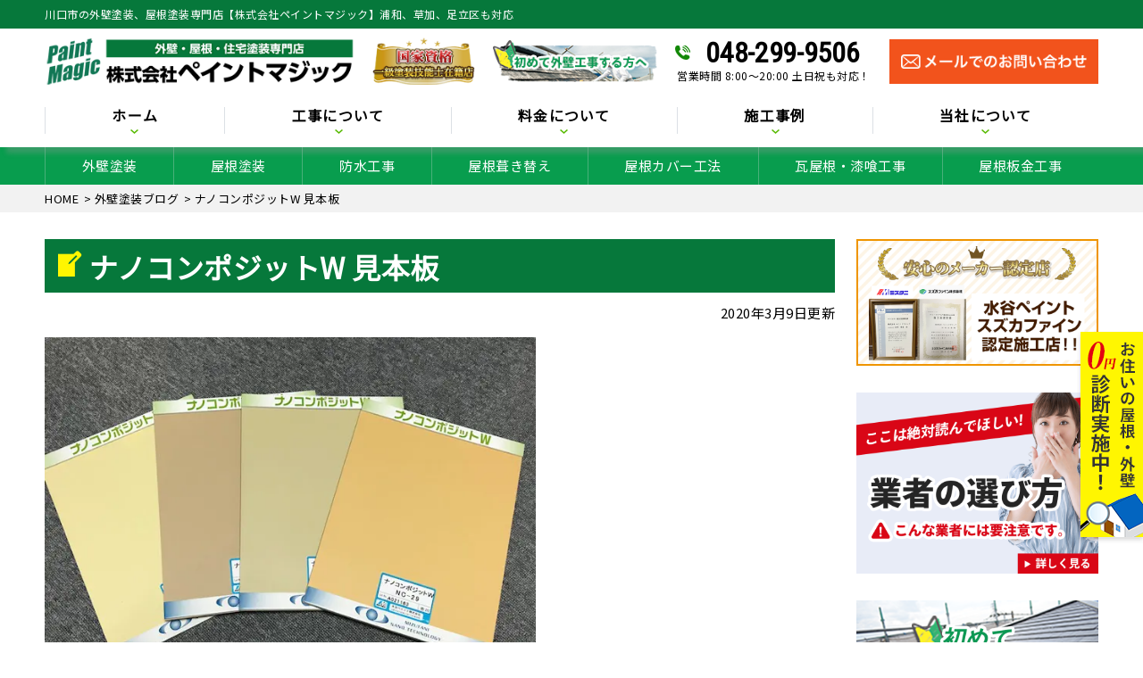

--- FILE ---
content_type: text/html; charset=UTF-8
request_url: https://paint-magic.jp/blog/1615/
body_size: 32702
content:
<!DOCTYPE html>
<html dir="ltr" lang="ja" prefix="og: https://ogp.me/ns#" class="no-js">

<head>
  <meta name="google-site-verification" content="RUAqEZvQSRvqfP1cY5Z3UolDgKVmgQeFmtHvOIHVKGs" />
  <!-- Google Tag Manager -->
<script>(function(w,d,s,l,i){w[l]=w[l]||[];w[l].push({'gtm.start':
new Date().getTime(),event:'gtm.js'});var f=d.getElementsByTagName(s)[0],
j=d.createElement(s),dl=l!='dataLayer'?'&l='+l:'';j.async=true;j.src=
'https://www.googletagmanager.com/gtm.js?id='+i+dl;f.parentNode.insertBefore(j,f);
})(window,document,'script','dataLayer','GTM-5243KLR5');</script>
<!-- End Google Tag Manager -->

  <!-- Global site tag (gtag.js) - Google Analytics -->
  <!-- <script async src="https://www.googletagmanager.com/gtag/js?id=UA-157897637-1"></script>
  <script>
    window.dataLayer = window.dataLayer || [];

    function gtag() {
      dataLayer.push(arguments);
    }
    gtag('js', new Date());

    gtag('config', 'UA-157897637-1');
  </script> -->

  <meta charset="UTF-8">
  <meta http-equiv="X-UA-Compatible" content="IE=edge">
  <meta name="viewport" content="width=device-width,initial-scale=1">
  <!--[if lt IE 9]>
<script src="https://paint-magic.jp/wp-content/themes/lead-gthemeb/js/html5.js"></script>
<script src="//css3-mediaqueries-js.googlecode.com/svn/trunk/css3-mediaqueries.js"></script>
<![endif]-->
  <script data-cfasync="false" data-no-defer="1" data-no-minify="1" data-no-optimize="1">var ewww_webp_supported=!1;function check_webp_feature(A,e){var w;e=void 0!==e?e:function(){},ewww_webp_supported?e(ewww_webp_supported):((w=new Image).onload=function(){ewww_webp_supported=0<w.width&&0<w.height,e&&e(ewww_webp_supported)},w.onerror=function(){e&&e(!1)},w.src="data:image/webp;base64,"+{alpha:"UklGRkoAAABXRUJQVlA4WAoAAAAQAAAAAAAAAAAAQUxQSAwAAAARBxAR/Q9ERP8DAABWUDggGAAAABQBAJ0BKgEAAQAAAP4AAA3AAP7mtQAAAA=="}[A])}check_webp_feature("alpha");</script><script data-cfasync="false" data-no-defer="1" data-no-minify="1" data-no-optimize="1">var Arrive=function(c,w){"use strict";if(c.MutationObserver&&"undefined"!=typeof HTMLElement){var r,a=0,u=(r=HTMLElement.prototype.matches||HTMLElement.prototype.webkitMatchesSelector||HTMLElement.prototype.mozMatchesSelector||HTMLElement.prototype.msMatchesSelector,{matchesSelector:function(e,t){return e instanceof HTMLElement&&r.call(e,t)},addMethod:function(e,t,r){var a=e[t];e[t]=function(){return r.length==arguments.length?r.apply(this,arguments):"function"==typeof a?a.apply(this,arguments):void 0}},callCallbacks:function(e,t){t&&t.options.onceOnly&&1==t.firedElems.length&&(e=[e[0]]);for(var r,a=0;r=e[a];a++)r&&r.callback&&r.callback.call(r.elem,r.elem);t&&t.options.onceOnly&&1==t.firedElems.length&&t.me.unbindEventWithSelectorAndCallback.call(t.target,t.selector,t.callback)},checkChildNodesRecursively:function(e,t,r,a){for(var i,n=0;i=e[n];n++)r(i,t,a)&&a.push({callback:t.callback,elem:i}),0<i.childNodes.length&&u.checkChildNodesRecursively(i.childNodes,t,r,a)},mergeArrays:function(e,t){var r,a={};for(r in e)e.hasOwnProperty(r)&&(a[r]=e[r]);for(r in t)t.hasOwnProperty(r)&&(a[r]=t[r]);return a},toElementsArray:function(e){return e=void 0!==e&&("number"!=typeof e.length||e===c)?[e]:e}}),e=(l.prototype.addEvent=function(e,t,r,a){a={target:e,selector:t,options:r,callback:a,firedElems:[]};return this._beforeAdding&&this._beforeAdding(a),this._eventsBucket.push(a),a},l.prototype.removeEvent=function(e){for(var t,r=this._eventsBucket.length-1;t=this._eventsBucket[r];r--)e(t)&&(this._beforeRemoving&&this._beforeRemoving(t),(t=this._eventsBucket.splice(r,1))&&t.length&&(t[0].callback=null))},l.prototype.beforeAdding=function(e){this._beforeAdding=e},l.prototype.beforeRemoving=function(e){this._beforeRemoving=e},l),t=function(i,n){var o=new e,l=this,s={fireOnAttributesModification:!1};return o.beforeAdding(function(t){var e=t.target;e!==c.document&&e!==c||(e=document.getElementsByTagName("html")[0]);var r=new MutationObserver(function(e){n.call(this,e,t)}),a=i(t.options);r.observe(e,a),t.observer=r,t.me=l}),o.beforeRemoving(function(e){e.observer.disconnect()}),this.bindEvent=function(e,t,r){t=u.mergeArrays(s,t);for(var a=u.toElementsArray(this),i=0;i<a.length;i++)o.addEvent(a[i],e,t,r)},this.unbindEvent=function(){var r=u.toElementsArray(this);o.removeEvent(function(e){for(var t=0;t<r.length;t++)if(this===w||e.target===r[t])return!0;return!1})},this.unbindEventWithSelectorOrCallback=function(r){var a=u.toElementsArray(this),i=r,e="function"==typeof r?function(e){for(var t=0;t<a.length;t++)if((this===w||e.target===a[t])&&e.callback===i)return!0;return!1}:function(e){for(var t=0;t<a.length;t++)if((this===w||e.target===a[t])&&e.selector===r)return!0;return!1};o.removeEvent(e)},this.unbindEventWithSelectorAndCallback=function(r,a){var i=u.toElementsArray(this);o.removeEvent(function(e){for(var t=0;t<i.length;t++)if((this===w||e.target===i[t])&&e.selector===r&&e.callback===a)return!0;return!1})},this},i=new function(){var s={fireOnAttributesModification:!1,onceOnly:!1,existing:!1};function n(e,t,r){return!(!u.matchesSelector(e,t.selector)||(e._id===w&&(e._id=a++),-1!=t.firedElems.indexOf(e._id)))&&(t.firedElems.push(e._id),!0)}var c=(i=new t(function(e){var t={attributes:!1,childList:!0,subtree:!0};return e.fireOnAttributesModification&&(t.attributes=!0),t},function(e,i){e.forEach(function(e){var t=e.addedNodes,r=e.target,a=[];null!==t&&0<t.length?u.checkChildNodesRecursively(t,i,n,a):"attributes"===e.type&&n(r,i)&&a.push({callback:i.callback,elem:r}),u.callCallbacks(a,i)})})).bindEvent;return i.bindEvent=function(e,t,r){t=void 0===r?(r=t,s):u.mergeArrays(s,t);var a=u.toElementsArray(this);if(t.existing){for(var i=[],n=0;n<a.length;n++)for(var o=a[n].querySelectorAll(e),l=0;l<o.length;l++)i.push({callback:r,elem:o[l]});if(t.onceOnly&&i.length)return r.call(i[0].elem,i[0].elem);setTimeout(u.callCallbacks,1,i)}c.call(this,e,t,r)},i},o=new function(){var a={};function i(e,t){return u.matchesSelector(e,t.selector)}var n=(o=new t(function(){return{childList:!0,subtree:!0}},function(e,r){e.forEach(function(e){var t=e.removedNodes,e=[];null!==t&&0<t.length&&u.checkChildNodesRecursively(t,r,i,e),u.callCallbacks(e,r)})})).bindEvent;return o.bindEvent=function(e,t,r){t=void 0===r?(r=t,a):u.mergeArrays(a,t),n.call(this,e,t,r)},o};d(HTMLElement.prototype),d(NodeList.prototype),d(HTMLCollection.prototype),d(HTMLDocument.prototype),d(Window.prototype);var n={};return s(i,n,"unbindAllArrive"),s(o,n,"unbindAllLeave"),n}function l(){this._eventsBucket=[],this._beforeAdding=null,this._beforeRemoving=null}function s(e,t,r){u.addMethod(t,r,e.unbindEvent),u.addMethod(t,r,e.unbindEventWithSelectorOrCallback),u.addMethod(t,r,e.unbindEventWithSelectorAndCallback)}function d(e){e.arrive=i.bindEvent,s(i,e,"unbindArrive"),e.leave=o.bindEvent,s(o,e,"unbindLeave")}}(window,void 0),ewww_webp_supported=!1;function check_webp_feature(e,t){var r;ewww_webp_supported?t(ewww_webp_supported):((r=new Image).onload=function(){ewww_webp_supported=0<r.width&&0<r.height,t(ewww_webp_supported)},r.onerror=function(){t(!1)},r.src="data:image/webp;base64,"+{alpha:"UklGRkoAAABXRUJQVlA4WAoAAAAQAAAAAAAAAAAAQUxQSAwAAAARBxAR/Q9ERP8DAABWUDggGAAAABQBAJ0BKgEAAQAAAP4AAA3AAP7mtQAAAA==",animation:"UklGRlIAAABXRUJQVlA4WAoAAAASAAAAAAAAAAAAQU5JTQYAAAD/////AABBTk1GJgAAAAAAAAAAAAAAAAAAAGQAAABWUDhMDQAAAC8AAAAQBxAREYiI/gcA"}[e])}function ewwwLoadImages(e){if(e){for(var t=document.querySelectorAll(".batch-image img, .image-wrapper a, .ngg-pro-masonry-item a, .ngg-galleria-offscreen-seo-wrapper a"),r=0,a=t.length;r<a;r++)ewwwAttr(t[r],"data-src",t[r].getAttribute("data-webp")),ewwwAttr(t[r],"data-thumbnail",t[r].getAttribute("data-webp-thumbnail"));for(var i=document.querySelectorAll("div.woocommerce-product-gallery__image"),r=0,a=i.length;r<a;r++)ewwwAttr(i[r],"data-thumb",i[r].getAttribute("data-webp-thumb"))}for(var n=document.querySelectorAll("video"),r=0,a=n.length;r<a;r++)ewwwAttr(n[r],"poster",e?n[r].getAttribute("data-poster-webp"):n[r].getAttribute("data-poster-image"));for(var o,l=document.querySelectorAll("img.ewww_webp_lazy_load"),r=0,a=l.length;r<a;r++)e&&(ewwwAttr(l[r],"data-lazy-srcset",l[r].getAttribute("data-lazy-srcset-webp")),ewwwAttr(l[r],"data-srcset",l[r].getAttribute("data-srcset-webp")),ewwwAttr(l[r],"data-lazy-src",l[r].getAttribute("data-lazy-src-webp")),ewwwAttr(l[r],"data-src",l[r].getAttribute("data-src-webp")),ewwwAttr(l[r],"data-orig-file",l[r].getAttribute("data-webp-orig-file")),ewwwAttr(l[r],"data-medium-file",l[r].getAttribute("data-webp-medium-file")),ewwwAttr(l[r],"data-large-file",l[r].getAttribute("data-webp-large-file")),null!=(o=l[r].getAttribute("srcset"))&&!1!==o&&o.includes("R0lGOD")&&ewwwAttr(l[r],"src",l[r].getAttribute("data-lazy-src-webp"))),l[r].className=l[r].className.replace(/\bewww_webp_lazy_load\b/,"");for(var s=document.querySelectorAll(".ewww_webp"),r=0,a=s.length;r<a;r++)e?(ewwwAttr(s[r],"srcset",s[r].getAttribute("data-srcset-webp")),ewwwAttr(s[r],"src",s[r].getAttribute("data-src-webp")),ewwwAttr(s[r],"data-orig-file",s[r].getAttribute("data-webp-orig-file")),ewwwAttr(s[r],"data-medium-file",s[r].getAttribute("data-webp-medium-file")),ewwwAttr(s[r],"data-large-file",s[r].getAttribute("data-webp-large-file")),ewwwAttr(s[r],"data-large_image",s[r].getAttribute("data-webp-large_image")),ewwwAttr(s[r],"data-src",s[r].getAttribute("data-webp-src"))):(ewwwAttr(s[r],"srcset",s[r].getAttribute("data-srcset-img")),ewwwAttr(s[r],"src",s[r].getAttribute("data-src-img"))),s[r].className=s[r].className.replace(/\bewww_webp\b/,"ewww_webp_loaded");window.jQuery&&jQuery.fn.isotope&&jQuery.fn.imagesLoaded&&(jQuery(".fusion-posts-container-infinite").imagesLoaded(function(){jQuery(".fusion-posts-container-infinite").hasClass("isotope")&&jQuery(".fusion-posts-container-infinite").isotope()}),jQuery(".fusion-portfolio:not(.fusion-recent-works) .fusion-portfolio-wrapper").imagesLoaded(function(){jQuery(".fusion-portfolio:not(.fusion-recent-works) .fusion-portfolio-wrapper").isotope()}))}function ewwwWebPInit(e){ewwwLoadImages(e),ewwwNggLoadGalleries(e),document.arrive(".ewww_webp",function(){ewwwLoadImages(e)}),document.arrive(".ewww_webp_lazy_load",function(){ewwwLoadImages(e)}),document.arrive("videos",function(){ewwwLoadImages(e)}),"loading"==document.readyState?document.addEventListener("DOMContentLoaded",ewwwJSONParserInit):("undefined"!=typeof galleries&&ewwwNggParseGalleries(e),ewwwWooParseVariations(e))}function ewwwAttr(e,t,r){null!=r&&!1!==r&&e.setAttribute(t,r)}function ewwwJSONParserInit(){"undefined"!=typeof galleries&&check_webp_feature("alpha",ewwwNggParseGalleries),check_webp_feature("alpha",ewwwWooParseVariations)}function ewwwWooParseVariations(e){if(e)for(var t=document.querySelectorAll("form.variations_form"),r=0,a=t.length;r<a;r++){var i=t[r].getAttribute("data-product_variations"),n=!1;try{for(var o in i=JSON.parse(i))void 0!==i[o]&&void 0!==i[o].image&&(void 0!==i[o].image.src_webp&&(i[o].image.src=i[o].image.src_webp,n=!0),void 0!==i[o].image.srcset_webp&&(i[o].image.srcset=i[o].image.srcset_webp,n=!0),void 0!==i[o].image.full_src_webp&&(i[o].image.full_src=i[o].image.full_src_webp,n=!0),void 0!==i[o].image.gallery_thumbnail_src_webp&&(i[o].image.gallery_thumbnail_src=i[o].image.gallery_thumbnail_src_webp,n=!0),void 0!==i[o].image.thumb_src_webp&&(i[o].image.thumb_src=i[o].image.thumb_src_webp,n=!0));n&&ewwwAttr(t[r],"data-product_variations",JSON.stringify(i))}catch(e){}}}function ewwwNggParseGalleries(e){if(e)for(var t in galleries){var r=galleries[t];galleries[t].images_list=ewwwNggParseImageList(r.images_list)}}function ewwwNggLoadGalleries(e){e&&document.addEventListener("ngg.galleria.themeadded",function(e,t){window.ngg_galleria._create_backup=window.ngg_galleria.create,window.ngg_galleria.create=function(e,t){var r=$(e).data("id");return galleries["gallery_"+r].images_list=ewwwNggParseImageList(galleries["gallery_"+r].images_list),window.ngg_galleria._create_backup(e,t)}})}function ewwwNggParseImageList(e){for(var t in e){var r=e[t];if(void 0!==r["image-webp"]&&(e[t].image=r["image-webp"],delete e[t]["image-webp"]),void 0!==r["thumb-webp"]&&(e[t].thumb=r["thumb-webp"],delete e[t]["thumb-webp"]),void 0!==r.full_image_webp&&(e[t].full_image=r.full_image_webp,delete e[t].full_image_webp),void 0!==r.srcsets)for(var a in r.srcsets)nggSrcset=r.srcsets[a],void 0!==r.srcsets[a+"-webp"]&&(e[t].srcsets[a]=r.srcsets[a+"-webp"],delete e[t].srcsets[a+"-webp"]);if(void 0!==r.full_srcsets)for(var i in r.full_srcsets)nggFSrcset=r.full_srcsets[i],void 0!==r.full_srcsets[i+"-webp"]&&(e[t].full_srcsets[i]=r.full_srcsets[i+"-webp"],delete e[t].full_srcsets[i+"-webp"])}return e}check_webp_feature("alpha",ewwwWebPInit);</script><script>(function(html){html.className = html.className.replace(/\bno-js\b/,'js')})(document.documentElement);</script>
<title>ナノコンポジットW 見本板 - 川口市の外壁塗装専門店【株式会社ペイントマジック】</title><link rel="preload" data-rocket-preload as="image" href="https://paint-magic.jp/wp-content/uploads/2020/03/IMG_1143.jpg.webp" fetchpriority="high">

		<!-- All in One SEO 4.9.3 - aioseo.com -->
	<meta name="description" content="本日は今月中旬から施工するお客様に、見本板をお届けしました。 外壁に使用する塗料は、当社でも人気のナノコンポジ" />
	<meta name="robots" content="max-image-preview:large" />
	<meta name="author" content="ai122rk60f"/>
	<link rel="canonical" href="https://paint-magic.jp/blog/1615/" />
	<meta name="generator" content="All in One SEO (AIOSEO) 4.9.3" />
		<meta property="og:locale" content="ja_JP" />
		<meta property="og:site_name" content="川口市の外壁塗装専門店【株式会社ペイントマジック】 - 川口で外壁塗装・屋根塗装なら。自社施工で相場費用よりも低価格" />
		<meta property="og:type" content="article" />
		<meta property="og:title" content="ナノコンポジットW 見本板 - 川口市の外壁塗装専門店【株式会社ペイントマジック】" />
		<meta property="og:description" content="本日は今月中旬から施工するお客様に、見本板をお届けしました。 外壁に使用する塗料は、当社でも人気のナノコンポジ" />
		<meta property="og:url" content="https://paint-magic.jp/blog/1615/" />
		<meta property="article:published_time" content="2020-03-09T12:56:11+00:00" />
		<meta property="article:modified_time" content="2020-03-09T12:56:29+00:00" />
		<meta name="twitter:card" content="summary" />
		<meta name="twitter:title" content="ナノコンポジットW 見本板 - 川口市の外壁塗装専門店【株式会社ペイントマジック】" />
		<meta name="twitter:description" content="本日は今月中旬から施工するお客様に、見本板をお届けしました。 外壁に使用する塗料は、当社でも人気のナノコンポジ" />
		<script type="application/ld+json" class="aioseo-schema">
			{"@context":"https:\/\/schema.org","@graph":[{"@type":"BlogPosting","@id":"https:\/\/paint-magic.jp\/blog\/1615\/#blogposting","name":"\u30ca\u30ce\u30b3\u30f3\u30dd\u30b8\u30c3\u30c8W \u898b\u672c\u677f - \u5ddd\u53e3\u5e02\u306e\u5916\u58c1\u5857\u88c5\u5c02\u9580\u5e97\u3010\u682a\u5f0f\u4f1a\u793e\u30da\u30a4\u30f3\u30c8\u30de\u30b8\u30c3\u30af\u3011","headline":"\u30ca\u30ce\u30b3\u30f3\u30dd\u30b8\u30c3\u30c8W \u898b\u672c\u677f","author":{"@id":"https:\/\/paint-magic.jp\/author\/ai122rk60f\/#author"},"publisher":{"@id":"https:\/\/paint-magic.jp\/#organization"},"image":{"@type":"ImageObject","url":"https:\/\/paint-magic.jp\/wp-content\/uploads\/2020\/03\/IMG_1143.jpg","width":640,"height":480},"datePublished":"2020-03-09T21:56:11+09:00","dateModified":"2020-03-09T21:56:29+09:00","inLanguage":"ja","mainEntityOfPage":{"@id":"https:\/\/paint-magic.jp\/blog\/1615\/#webpage"},"isPartOf":{"@id":"https:\/\/paint-magic.jp\/blog\/1615\/#webpage"},"articleSection":"\u5916\u58c1\u5857\u88c5\u30d6\u30ed\u30b0"},{"@type":"BreadcrumbList","@id":"https:\/\/paint-magic.jp\/blog\/1615\/#breadcrumblist","itemListElement":[{"@type":"ListItem","@id":"https:\/\/paint-magic.jp#listItem","position":1,"name":"\u30db\u30fc\u30e0","item":"https:\/\/paint-magic.jp","nextItem":{"@type":"ListItem","@id":"https:\/\/paint-magic.jp\/category\/blog\/#listItem","name":"\u5916\u58c1\u5857\u88c5\u30d6\u30ed\u30b0"}},{"@type":"ListItem","@id":"https:\/\/paint-magic.jp\/category\/blog\/#listItem","position":2,"name":"\u5916\u58c1\u5857\u88c5\u30d6\u30ed\u30b0","item":"https:\/\/paint-magic.jp\/category\/blog\/","nextItem":{"@type":"ListItem","@id":"https:\/\/paint-magic.jp\/blog\/1615\/#listItem","name":"\u30ca\u30ce\u30b3\u30f3\u30dd\u30b8\u30c3\u30c8W \u898b\u672c\u677f"},"previousItem":{"@type":"ListItem","@id":"https:\/\/paint-magic.jp#listItem","name":"\u30db\u30fc\u30e0"}},{"@type":"ListItem","@id":"https:\/\/paint-magic.jp\/blog\/1615\/#listItem","position":3,"name":"\u30ca\u30ce\u30b3\u30f3\u30dd\u30b8\u30c3\u30c8W \u898b\u672c\u677f","previousItem":{"@type":"ListItem","@id":"https:\/\/paint-magic.jp\/category\/blog\/#listItem","name":"\u5916\u58c1\u5857\u88c5\u30d6\u30ed\u30b0"}}]},{"@type":"Organization","@id":"https:\/\/paint-magic.jp\/#organization","name":"\u5ddd\u53e3\u5e02\u306e\u5916\u58c1\u5857\u88c5\u5c02\u9580\u5e97\u3010\u682a\u5f0f\u4f1a\u793e\u30da\u30a4\u30f3\u30c8\u30de\u30b8\u30c3\u30af\u3011","description":"\u5ddd\u53e3\u3067\u5916\u58c1\u5857\u88c5\u30fb\u5c4b\u6839\u5857\u88c5\u306a\u3089\u3002\u81ea\u793e\u65bd\u5de5\u3067\u76f8\u5834\u8cbb\u7528\u3088\u308a\u3082\u4f4e\u4fa1\u683c","url":"https:\/\/paint-magic.jp\/","logo":{"@type":"ImageObject","url":"https:\/\/paint-magic.jp\/wp-content\/themes\/lead-gthemeb\/images\/logo.png","@id":"https:\/\/paint-magic.jp\/blog\/1615\/#organizationLogo"},"image":{"@id":"https:\/\/paint-magic.jp\/blog\/1615\/#organizationLogo"}},{"@type":"Person","@id":"https:\/\/paint-magic.jp\/author\/ai122rk60f\/#author","url":"https:\/\/paint-magic.jp\/author\/ai122rk60f\/","name":"ai122rk60f","image":{"@type":"ImageObject","@id":"https:\/\/paint-magic.jp\/blog\/1615\/#authorImage","url":"https:\/\/secure.gravatar.com\/avatar\/715f41ecd8134cbf3afc5b5b70ecd295?s=96&d=mm&r=g","width":96,"height":96,"caption":"ai122rk60f"}},{"@type":"WebPage","@id":"https:\/\/paint-magic.jp\/blog\/1615\/#webpage","url":"https:\/\/paint-magic.jp\/blog\/1615\/","name":"\u30ca\u30ce\u30b3\u30f3\u30dd\u30b8\u30c3\u30c8W \u898b\u672c\u677f - \u5ddd\u53e3\u5e02\u306e\u5916\u58c1\u5857\u88c5\u5c02\u9580\u5e97\u3010\u682a\u5f0f\u4f1a\u793e\u30da\u30a4\u30f3\u30c8\u30de\u30b8\u30c3\u30af\u3011","description":"\u672c\u65e5\u306f\u4eca\u6708\u4e2d\u65ec\u304b\u3089\u65bd\u5de5\u3059\u308b\u304a\u5ba2\u69d8\u306b\u3001\u898b\u672c\u677f\u3092\u304a\u5c4a\u3051\u3057\u307e\u3057\u305f\u3002 \u5916\u58c1\u306b\u4f7f\u7528\u3059\u308b\u5857\u6599\u306f\u3001\u5f53\u793e\u3067\u3082\u4eba\u6c17\u306e\u30ca\u30ce\u30b3\u30f3\u30dd\u30b8","inLanguage":"ja","isPartOf":{"@id":"https:\/\/paint-magic.jp\/#website"},"breadcrumb":{"@id":"https:\/\/paint-magic.jp\/blog\/1615\/#breadcrumblist"},"author":{"@id":"https:\/\/paint-magic.jp\/author\/ai122rk60f\/#author"},"creator":{"@id":"https:\/\/paint-magic.jp\/author\/ai122rk60f\/#author"},"image":{"@type":"ImageObject","url":"https:\/\/paint-magic.jp\/wp-content\/uploads\/2020\/03\/IMG_1143.jpg","@id":"https:\/\/paint-magic.jp\/blog\/1615\/#mainImage","width":640,"height":480},"primaryImageOfPage":{"@id":"https:\/\/paint-magic.jp\/blog\/1615\/#mainImage"},"datePublished":"2020-03-09T21:56:11+09:00","dateModified":"2020-03-09T21:56:29+09:00"},{"@type":"WebSite","@id":"https:\/\/paint-magic.jp\/#website","url":"https:\/\/paint-magic.jp\/","name":"\u5ddd\u53e3\u5e02\u306e\u5916\u58c1\u5857\u88c5\u5c02\u9580\u5e97\u3010\u682a\u5f0f\u4f1a\u793e\u30da\u30a4\u30f3\u30c8\u30de\u30b8\u30c3\u30af\u3011","description":"\u5ddd\u53e3\u3067\u5916\u58c1\u5857\u88c5\u30fb\u5c4b\u6839\u5857\u88c5\u306a\u3089\u3002\u81ea\u793e\u65bd\u5de5\u3067\u76f8\u5834\u8cbb\u7528\u3088\u308a\u3082\u4f4e\u4fa1\u683c","inLanguage":"ja","publisher":{"@id":"https:\/\/paint-magic.jp\/#organization"}}]}
		</script>
		<!-- All in One SEO -->

<link rel='dns-prefetch' href='//fonts.googleapis.com' />
<link rel="alternate" type="application/rss+xml" title="川口市の外壁塗装専門店【株式会社ペイントマジック】 &raquo; フィード" href="https://paint-magic.jp/feed/" />
<link rel="alternate" type="application/rss+xml" title="川口市の外壁塗装専門店【株式会社ペイントマジック】 &raquo; コメントフィード" href="https://paint-magic.jp/comments/feed/" />
<link rel="alternate" type="application/rss+xml" title="川口市の外壁塗装専門店【株式会社ペイントマジック】 &raquo; ナノコンポジットW 見本板 のコメントのフィード" href="https://paint-magic.jp/blog/1615/feed/" />
		<!-- This site uses the Google Analytics by ExactMetrics plugin v8.11.1 - Using Analytics tracking - https://www.exactmetrics.com/ -->
		<!-- Note: ExactMetrics is not currently configured on this site. The site owner needs to authenticate with Google Analytics in the ExactMetrics settings panel. -->
					<!-- No tracking code set -->
				<!-- / Google Analytics by ExactMetrics -->
		<link rel='stylesheet' id='wp-block-library-css' href='https://paint-magic.jp/wp-includes/css/dist/block-library/style.min.css?ver=6.6.4' type='text/css' media='all' />
<link data-minify="1" rel='stylesheet' id='aioseo/css/src/vue/standalone/blocks/table-of-contents/global.scss-css' href='https://paint-magic.jp/wp-content/cache/min/1/wp-content/plugins/all-in-one-seo-pack/dist/Lite/assets/css/table-of-contents/global.e90f6d47.css?ver=1762882433' type='text/css' media='all' />
<style id='classic-theme-styles-inline-css' type='text/css'>
/*! This file is auto-generated */
.wp-block-button__link{color:#fff;background-color:#32373c;border-radius:9999px;box-shadow:none;text-decoration:none;padding:calc(.667em + 2px) calc(1.333em + 2px);font-size:1.125em}.wp-block-file__button{background:#32373c;color:#fff;text-decoration:none}
</style>
<style id='global-styles-inline-css' type='text/css'>
:root{--wp--preset--aspect-ratio--square: 1;--wp--preset--aspect-ratio--4-3: 4/3;--wp--preset--aspect-ratio--3-4: 3/4;--wp--preset--aspect-ratio--3-2: 3/2;--wp--preset--aspect-ratio--2-3: 2/3;--wp--preset--aspect-ratio--16-9: 16/9;--wp--preset--aspect-ratio--9-16: 9/16;--wp--preset--color--black: #000000;--wp--preset--color--cyan-bluish-gray: #abb8c3;--wp--preset--color--white: #ffffff;--wp--preset--color--pale-pink: #f78da7;--wp--preset--color--vivid-red: #cf2e2e;--wp--preset--color--luminous-vivid-orange: #ff6900;--wp--preset--color--luminous-vivid-amber: #fcb900;--wp--preset--color--light-green-cyan: #7bdcb5;--wp--preset--color--vivid-green-cyan: #00d084;--wp--preset--color--pale-cyan-blue: #8ed1fc;--wp--preset--color--vivid-cyan-blue: #0693e3;--wp--preset--color--vivid-purple: #9b51e0;--wp--preset--gradient--vivid-cyan-blue-to-vivid-purple: linear-gradient(135deg,rgba(6,147,227,1) 0%,rgb(155,81,224) 100%);--wp--preset--gradient--light-green-cyan-to-vivid-green-cyan: linear-gradient(135deg,rgb(122,220,180) 0%,rgb(0,208,130) 100%);--wp--preset--gradient--luminous-vivid-amber-to-luminous-vivid-orange: linear-gradient(135deg,rgba(252,185,0,1) 0%,rgba(255,105,0,1) 100%);--wp--preset--gradient--luminous-vivid-orange-to-vivid-red: linear-gradient(135deg,rgba(255,105,0,1) 0%,rgb(207,46,46) 100%);--wp--preset--gradient--very-light-gray-to-cyan-bluish-gray: linear-gradient(135deg,rgb(238,238,238) 0%,rgb(169,184,195) 100%);--wp--preset--gradient--cool-to-warm-spectrum: linear-gradient(135deg,rgb(74,234,220) 0%,rgb(151,120,209) 20%,rgb(207,42,186) 40%,rgb(238,44,130) 60%,rgb(251,105,98) 80%,rgb(254,248,76) 100%);--wp--preset--gradient--blush-light-purple: linear-gradient(135deg,rgb(255,206,236) 0%,rgb(152,150,240) 100%);--wp--preset--gradient--blush-bordeaux: linear-gradient(135deg,rgb(254,205,165) 0%,rgb(254,45,45) 50%,rgb(107,0,62) 100%);--wp--preset--gradient--luminous-dusk: linear-gradient(135deg,rgb(255,203,112) 0%,rgb(199,81,192) 50%,rgb(65,88,208) 100%);--wp--preset--gradient--pale-ocean: linear-gradient(135deg,rgb(255,245,203) 0%,rgb(182,227,212) 50%,rgb(51,167,181) 100%);--wp--preset--gradient--electric-grass: linear-gradient(135deg,rgb(202,248,128) 0%,rgb(113,206,126) 100%);--wp--preset--gradient--midnight: linear-gradient(135deg,rgb(2,3,129) 0%,rgb(40,116,252) 100%);--wp--preset--font-size--small: 13px;--wp--preset--font-size--medium: 20px;--wp--preset--font-size--large: 36px;--wp--preset--font-size--x-large: 42px;--wp--preset--spacing--20: 0.44rem;--wp--preset--spacing--30: 0.67rem;--wp--preset--spacing--40: 1rem;--wp--preset--spacing--50: 1.5rem;--wp--preset--spacing--60: 2.25rem;--wp--preset--spacing--70: 3.38rem;--wp--preset--spacing--80: 5.06rem;--wp--preset--shadow--natural: 6px 6px 9px rgba(0, 0, 0, 0.2);--wp--preset--shadow--deep: 12px 12px 50px rgba(0, 0, 0, 0.4);--wp--preset--shadow--sharp: 6px 6px 0px rgba(0, 0, 0, 0.2);--wp--preset--shadow--outlined: 6px 6px 0px -3px rgba(255, 255, 255, 1), 6px 6px rgba(0, 0, 0, 1);--wp--preset--shadow--crisp: 6px 6px 0px rgba(0, 0, 0, 1);}:where(.is-layout-flex){gap: 0.5em;}:where(.is-layout-grid){gap: 0.5em;}body .is-layout-flex{display: flex;}.is-layout-flex{flex-wrap: wrap;align-items: center;}.is-layout-flex > :is(*, div){margin: 0;}body .is-layout-grid{display: grid;}.is-layout-grid > :is(*, div){margin: 0;}:where(.wp-block-columns.is-layout-flex){gap: 2em;}:where(.wp-block-columns.is-layout-grid){gap: 2em;}:where(.wp-block-post-template.is-layout-flex){gap: 1.25em;}:where(.wp-block-post-template.is-layout-grid){gap: 1.25em;}.has-black-color{color: var(--wp--preset--color--black) !important;}.has-cyan-bluish-gray-color{color: var(--wp--preset--color--cyan-bluish-gray) !important;}.has-white-color{color: var(--wp--preset--color--white) !important;}.has-pale-pink-color{color: var(--wp--preset--color--pale-pink) !important;}.has-vivid-red-color{color: var(--wp--preset--color--vivid-red) !important;}.has-luminous-vivid-orange-color{color: var(--wp--preset--color--luminous-vivid-orange) !important;}.has-luminous-vivid-amber-color{color: var(--wp--preset--color--luminous-vivid-amber) !important;}.has-light-green-cyan-color{color: var(--wp--preset--color--light-green-cyan) !important;}.has-vivid-green-cyan-color{color: var(--wp--preset--color--vivid-green-cyan) !important;}.has-pale-cyan-blue-color{color: var(--wp--preset--color--pale-cyan-blue) !important;}.has-vivid-cyan-blue-color{color: var(--wp--preset--color--vivid-cyan-blue) !important;}.has-vivid-purple-color{color: var(--wp--preset--color--vivid-purple) !important;}.has-black-background-color{background-color: var(--wp--preset--color--black) !important;}.has-cyan-bluish-gray-background-color{background-color: var(--wp--preset--color--cyan-bluish-gray) !important;}.has-white-background-color{background-color: var(--wp--preset--color--white) !important;}.has-pale-pink-background-color{background-color: var(--wp--preset--color--pale-pink) !important;}.has-vivid-red-background-color{background-color: var(--wp--preset--color--vivid-red) !important;}.has-luminous-vivid-orange-background-color{background-color: var(--wp--preset--color--luminous-vivid-orange) !important;}.has-luminous-vivid-amber-background-color{background-color: var(--wp--preset--color--luminous-vivid-amber) !important;}.has-light-green-cyan-background-color{background-color: var(--wp--preset--color--light-green-cyan) !important;}.has-vivid-green-cyan-background-color{background-color: var(--wp--preset--color--vivid-green-cyan) !important;}.has-pale-cyan-blue-background-color{background-color: var(--wp--preset--color--pale-cyan-blue) !important;}.has-vivid-cyan-blue-background-color{background-color: var(--wp--preset--color--vivid-cyan-blue) !important;}.has-vivid-purple-background-color{background-color: var(--wp--preset--color--vivid-purple) !important;}.has-black-border-color{border-color: var(--wp--preset--color--black) !important;}.has-cyan-bluish-gray-border-color{border-color: var(--wp--preset--color--cyan-bluish-gray) !important;}.has-white-border-color{border-color: var(--wp--preset--color--white) !important;}.has-pale-pink-border-color{border-color: var(--wp--preset--color--pale-pink) !important;}.has-vivid-red-border-color{border-color: var(--wp--preset--color--vivid-red) !important;}.has-luminous-vivid-orange-border-color{border-color: var(--wp--preset--color--luminous-vivid-orange) !important;}.has-luminous-vivid-amber-border-color{border-color: var(--wp--preset--color--luminous-vivid-amber) !important;}.has-light-green-cyan-border-color{border-color: var(--wp--preset--color--light-green-cyan) !important;}.has-vivid-green-cyan-border-color{border-color: var(--wp--preset--color--vivid-green-cyan) !important;}.has-pale-cyan-blue-border-color{border-color: var(--wp--preset--color--pale-cyan-blue) !important;}.has-vivid-cyan-blue-border-color{border-color: var(--wp--preset--color--vivid-cyan-blue) !important;}.has-vivid-purple-border-color{border-color: var(--wp--preset--color--vivid-purple) !important;}.has-vivid-cyan-blue-to-vivid-purple-gradient-background{background: var(--wp--preset--gradient--vivid-cyan-blue-to-vivid-purple) !important;}.has-light-green-cyan-to-vivid-green-cyan-gradient-background{background: var(--wp--preset--gradient--light-green-cyan-to-vivid-green-cyan) !important;}.has-luminous-vivid-amber-to-luminous-vivid-orange-gradient-background{background: var(--wp--preset--gradient--luminous-vivid-amber-to-luminous-vivid-orange) !important;}.has-luminous-vivid-orange-to-vivid-red-gradient-background{background: var(--wp--preset--gradient--luminous-vivid-orange-to-vivid-red) !important;}.has-very-light-gray-to-cyan-bluish-gray-gradient-background{background: var(--wp--preset--gradient--very-light-gray-to-cyan-bluish-gray) !important;}.has-cool-to-warm-spectrum-gradient-background{background: var(--wp--preset--gradient--cool-to-warm-spectrum) !important;}.has-blush-light-purple-gradient-background{background: var(--wp--preset--gradient--blush-light-purple) !important;}.has-blush-bordeaux-gradient-background{background: var(--wp--preset--gradient--blush-bordeaux) !important;}.has-luminous-dusk-gradient-background{background: var(--wp--preset--gradient--luminous-dusk) !important;}.has-pale-ocean-gradient-background{background: var(--wp--preset--gradient--pale-ocean) !important;}.has-electric-grass-gradient-background{background: var(--wp--preset--gradient--electric-grass) !important;}.has-midnight-gradient-background{background: var(--wp--preset--gradient--midnight) !important;}.has-small-font-size{font-size: var(--wp--preset--font-size--small) !important;}.has-medium-font-size{font-size: var(--wp--preset--font-size--medium) !important;}.has-large-font-size{font-size: var(--wp--preset--font-size--large) !important;}.has-x-large-font-size{font-size: var(--wp--preset--font-size--x-large) !important;}
:where(.wp-block-post-template.is-layout-flex){gap: 1.25em;}:where(.wp-block-post-template.is-layout-grid){gap: 1.25em;}
:where(.wp-block-columns.is-layout-flex){gap: 2em;}:where(.wp-block-columns.is-layout-grid){gap: 2em;}
:root :where(.wp-block-pullquote){font-size: 1.5em;line-height: 1.6;}
</style>
<link rel='stylesheet' id='twentyfifteen-fonts-css' href='https://fonts.googleapis.com/css?family=Noto+Sans%3A400italic%2C700italic%2C400%2C700%7CNoto+Serif%3A400italic%2C700italic%2C400%2C700%7CInconsolata%3A400%2C700&#038;subset=latin%2Clatin-ext' type='text/css' media='all' />
<link data-minify="1" rel='stylesheet' id='genericons-css' href='https://paint-magic.jp/wp-content/cache/min/1/wp-content/themes/lead-gthemeb/genericons/genericons.css?ver=1733275841' type='text/css' media='all' />
<link data-minify="1" rel='stylesheet' id='twentyfifteen-style-css' href='https://paint-magic.jp/wp-content/cache/min/1/wp-content/themes/lead-gthemeb/style.css?ver=1733275841' type='text/css' media='all' />
<style id='twentyfifteen-style-inline-css' type='text/css'>

			.post-navigation .nav-previous { background-image: url(https://paint-magic.jp/wp-content/uploads/2020/03/IMG_1137.jpg); }
			.post-navigation .nav-previous .post-title, .post-navigation .nav-previous a:hover .post-title, .post-navigation .nav-previous .meta-nav { color: #fff; }
			.post-navigation .nav-previous a:before { background-color: rgba(0, 0, 0, 0.4); }
		
			.post-navigation .nav-next { background-image: url(https://paint-magic.jp/wp-content/uploads/2020/03/DSCN6610-825x510.jpg); border-top: 0; }
			.post-navigation .nav-next .post-title, .post-navigation .nav-next a:hover .post-title, .post-navigation .nav-next .meta-nav { color: #fff; }
			.post-navigation .nav-next a:before { background-color: rgba(0, 0, 0, 0.4); }
		
</style>
<!--[if lt IE 9]>
<link rel='stylesheet' id='twentyfifteen-ie-css' href='https://paint-magic.jp/wp-content/themes/lead-gthemeb/css/ie.css?ver=20141010' type='text/css' media='all' />
<![endif]-->
<!--[if lt IE 8]>
<link rel='stylesheet' id='twentyfifteen-ie7-css' href='https://paint-magic.jp/wp-content/themes/lead-gthemeb/css/ie7.css?ver=20141010' type='text/css' media='all' />
<![endif]-->
<link data-minify="1" rel='stylesheet' id='wp-pagenavi-css' href='https://paint-magic.jp/wp-content/cache/min/1/wp-content/plugins/wp-pagenavi/pagenavi-css.css?ver=1733275841' type='text/css' media='all' />
<link data-minify="1" rel='stylesheet' id='dashicons-css' href='https://paint-magic.jp/wp-content/cache/min/1/wp-includes/css/dashicons.min.css?ver=1733275841' type='text/css' media='all' />
<script type="text/javascript" src="https://paint-magic.jp/wp-includes/js/jquery/jquery.min.js?ver=3.7.1" id="jquery-core-js"></script>
<script type="text/javascript" src="https://paint-magic.jp/wp-includes/js/jquery/jquery-migrate.min.js?ver=3.4.1" id="jquery-migrate-js"></script>
<link rel="https://api.w.org/" href="https://paint-magic.jp/wp-json/" /><link rel="alternate" title="JSON" type="application/json" href="https://paint-magic.jp/wp-json/wp/v2/posts/1615" /><link rel="EditURI" type="application/rsd+xml" title="RSD" href="https://paint-magic.jp/xmlrpc.php?rsd" />
<link rel='shortlink' href='https://paint-magic.jp/?p=1615' />
<link rel="alternate" title="oEmbed (JSON)" type="application/json+oembed" href="https://paint-magic.jp/wp-json/oembed/1.0/embed?url=https%3A%2F%2Fpaint-magic.jp%2Fblog%2F1615%2F" />
<link rel="alternate" title="oEmbed (XML)" type="text/xml+oembed" href="https://paint-magic.jp/wp-json/oembed/1.0/embed?url=https%3A%2F%2Fpaint-magic.jp%2Fblog%2F1615%2F&#038;format=xml" />
<style type="text/css">.recentcomments a{display:inline !important;padding:0 !important;margin:0 !important;}</style><noscript><style>.lazyload[data-src]{display:none !important;}</style></noscript><style>.lazyload{background-image:none !important;}.lazyload:before{background-image:none !important;}</style><link rel="icon" href="https://paint-magic.jp/wp-content/uploads/2020/01/cropped-795316b92fc766b0181f6fef074f03fa-1-32x32.png" sizes="32x32" />
<link rel="icon" href="https://paint-magic.jp/wp-content/uploads/2020/01/cropped-795316b92fc766b0181f6fef074f03fa-1-192x192.png" sizes="192x192" />
<link rel="apple-touch-icon" href="https://paint-magic.jp/wp-content/uploads/2020/01/cropped-795316b92fc766b0181f6fef074f03fa-1-180x180.png" />
<meta name="msapplication-TileImage" content="https://paint-magic.jp/wp-content/uploads/2020/01/cropped-795316b92fc766b0181f6fef074f03fa-1-270x270.png" />
		<style type="text/css" id="wp-custom-css">
			#globalnaviarea_wrap.fixed {
    position: static;
    top: 0;
    width: 100%;
    z-index: 10000;
    -webkit-box-shadow:none;
    box-shadow: none;
}
#servicemenu_nav.fixed {
    position: static;
    top: 60px;
    width: 100%;
    z-index: 10000;
}
/*2022/12/27追記*/
.title-box3{
  margin: 1em 0;
  background-color: #fff3e0;
  border: 2px solid #ffa726;
  letter-spacing: .3px;
}

.title-box3-title{
  color: #fff;
  font-weight: bold;
  background-color: #ffa726;
  padding: 4px 6px;
  text-align: center;
}

.title-box3 p{
  margin: 0;
  padding: 1em;
}

table{
  border-collapse: collapse;
  width: 100%;
}
.tb01 th,
.tb01 td{
  padding: 10px;
  border: solid 1px #ccc;
  text-align:left;
  box-sizing:border-box;
}
.tb01 th {
  background: #848484;
  color: #fff;
  
}
@media screen and (max-width: 640px) {
  .tb01 .head{
    display:none;
  }
  .tb01 {
    width: 100%;
  }
  table.tb01 td {
    display: block;
    width: 100%;
    border-bottom:none;
  }
  table.tb01 td:first-child{
    background: #ff7bac;
    color:#fff;
    font-weight:bold;
  }
  .tb01 tr:last-child{
    border-bottom: solid 1px #ccc;
  }
}

.cn_h4 {
  padding: 0.25em 0.5em;/*上下 左右の余白*/
	margin: 15px 5px 15px 5px;
  background: transparent;/*背景透明に*/
  border-left: solid 5px #fc5;/*左線*/
	}

.cn_h5 {
	color: #06783b;
	font-size: 17px;
	margin: 15px 0px 15px 0px;
	}

.list_check {
    padding: 0px;
    margin: 15px 5px 15px 5px;
    list-style: none;
}

.list_check > li {
    color: #000000;
    font-weight: 900;
    position: relative;
    padding: 0px 0px 0px 2em;
    /* margin: 0px; */
    font-size: 18px;
    line-height: 20px;
}
.list_check > li::before,
.list_check > li::after {
    position: absolute;
    top: 50%;
    height: 1em;
    content: "";
}
.list_check > li::before {
    left: 0px;
    transform: translateY(-50%);
    width: 1em;
    border: 1px solid #f2531c;
}
.list_check > li::after {
    left: 0.5em;
    transform: translateY(-75%) rotate(45deg);
    width: 0.5em;
    border-bottom: 3px solid #f2531c;
    border-right: 3px solid #f2531c;
}

.list_check > li + li {
    margin: 1em 0px 0px;
}

/* タイトル付　枠　1　*/
.kakomi-box11 {
 position: relative;
 margin: 2em auto;
 padding: 1.2em;
 color: #555555; /* 文章色 */
 background-color: #fff; /* 背景色 */
 border: 1px solid #555555; /* 枠線の太さ・色 */
 width: 100%;
}
.title-box11 {
 position: absolute;
 padding: 0 .5em;
 left: 20px;
 top: -15px;
 font-weight: bold;
 background-color: #fff; /* タイトル背景色 */
 color: #555555; /* タイトル文字色 */
}

.title-box3{
  margin: 1em 0;
  background-color: #fff;
  border: 2px solid #333;
  letter-spacing: .3px;
}

.title-box3-title{
  color: #fff;
  font-weight: bold;
  background-color: #333;
  padding: 4px 6px;
  text-align: center;
}

.title-box3 p{
  margin: 0;
  padding: 1em;
}

span.rekka{
	color: #ff0000;
	border: solid 1px #ff0000;
	padding: 5px
}

span.price{
	color: #ff0000;
	font-size: 45px;
	font-weight: 900;
	margin: 5px 0px 5px 0px;
	padding: 5px;
	display: inline-block;
	font-family: "Arial Black", "ヒラギノ角ゴ ProN W3", "Hiragino Kaku Gothic ProN", "Roboto", "Droid Sans", "Arial", "sans-serif";
}

span.en{
	color: #ff0000;
	font-size: 35px;
	font-weight: 900;
	font-family: "Arial Black", "ヒラギノ角ゴ ProN W3", "Hiragino Kaku Gothic ProN", "Roboto", "Droid Sans", "Arial", "sans-serif";
}

span.var{
	color: #fff;
	font-size: 14px;
	background: #52a300;
	border: solid 1px #52a300;
	margin: 5px 5px 10px 0px;
	padding: 5px;
	display: inline-block;
}

.price_box{
  border: 2px solid #f2531c;
}
.price_box h5{
  background: #f2531c;
  color: #FFF;
  text-align: center;
  margin: 0;
	padding: 10px;
	font-weight: 900;
}
.price_box .inner{
	padding: 15px;
}		</style>
		  <!--css-->
  <link data-minify="1" href="https://paint-magic.jp/wp-content/cache/min/1/earlyaccess/mplus1p.css?ver=1733275842" rel="stylesheet" />
  <link href="//fonts.googleapis.com/css?family=Anton" rel="stylesheet">
  <link data-minify="1" href="https://paint-magic.jp/wp-content/cache/min/1/earlyaccess/sawarabimincho.css?ver=1733275842" rel="stylesheet" />
  <link href="//fonts.googleapis.com/css?family=IBM+Plex+Serif" rel="stylesheet">
  <link href="https://fonts.googleapis.com/css?family=M+PLUS+1p" rel="stylesheet">
  <link data-minify="1" rel="stylesheet" href="https://paint-magic.jp/wp-content/cache/min/1/font-awesome/4.7.0/css/font-awesome.min.css?ver=1733275842">
  <script src="//ajax.googleapis.com/ajax/libs/jquery/1.11.1/jquery.min.js"></script>
  <script type="text/javascript">
    $(function() {
      $("#main-nav li.menu-item-697").click(function() {
        $("#main-nav li.menu-item-697 .header-nav-child").toggleClass("activate");
        $("#main-nav li.menu-item-744 .header-nav-child").removeClass("activate");
        $("#main-nav li.menu-item-745 .header-nav-child").removeClass("activate");
        $("#main-nav li.menu-item-746 .header-nav-child").removeClass("activate");
      });
      $("#main-nav li.menu-item-744").click(function() {
        $("#main-nav li.menu-item-744 .header-nav-child").toggleClass("activate");
        $("#main-nav li.menu-item-697 .header-nav-child").removeClass("activate");
        $("#main-nav li.menu-item-745 .header-nav-child").removeClass("activate");
        $("#main-nav li.menu-item-746 .header-nav-child").removeClass("activate");
      });
      $("#main-nav li.menu-item-745").click(function() {
        $("#main-nav li.menu-item-745 .header-nav-child").toggleClass("activate");
        $("#main-nav li.menu-item-697 .header-nav-child").removeClass("activate");
        $("#main-nav li.menu-item-744 .header-nav-child").removeClass("activate");
        $("#main-nav li.menu-item-746 .header-nav-child").removeClass("activate");
      });
      $("#main-nav li.menu-item-746").click(function() {
        $("#main-nav li.menu-item-746 .header-nav-child").toggleClass("activate");
        $("#main-nav li.menu-item-697 .header-nav-child").removeClass("activate");
        $("#main-nav li.menu-item-744 .header-nav-child").removeClass("activate");
        $("#main-nav li.menu-item-745 .header-nav-child").removeClass("activate");
      });
    });
  </script>
  <script type="application/ld+json">
    {
      "@context": "http://schema.org",
      "@type": "LocalBusiness",
      "name": "株式会社ペイントマジック",
      "image": "https://paint-magic.jp/wp-content/themes/lead-gthemeb/images/page/reason_mv-1.png",
      "telephone": "048-299-9506",
      "priceRange": "198000円〜",
      "address": {
        "@type": "PostalAddress",
        "streetAddress": "本蓮3-16-23",
        "addressLocality": "川口市",
        "addressRegion": "埼玉県",
        "addressCountry": "日本",
        "postalCode": "334-0076"
      },
      "openingHoursSpecification": {
        "@type": "OpeningHoursSpecification",
        "dayOfWeek": {
          "@type": "DayOfWeek",
          "name": "\"Monday\",\"Tuesday\", \"Wednesday\", \"Thursday\",\"Friday\",\"Saturday\",\"Sunday\""
        },
        "opens": "8:00",
        "closes": "20:00"
      },
      "url": "https://paint-magic.jp/"
    }
  </script>
  <meta name="generator" content="WP Rocket 3.17.2.1" data-wpr-features="wpr_oci wpr_minify_css wpr_desktop wpr_preload_links" /></head>


    <body class="post-template-default single single-post postid-1615 single-format-standard drawer drawer--top page" itemscope itemtype="//schema.org/WebPage">
    
    <!-- Google Tag Manager (noscript) -->
    <noscript><iframe src="https://www.googletagmanager.com/ns.html?id=GTM-5243KLR5"
    height="0" width="0" style="display:none;visibility:hidden"></iframe></noscript>
    <!-- End Google Tag Manager (noscript) -->

    <!-- facebook -->
    <div  id="fb-root"></div>
    <script async defer crossorigin="anonymous" src="https://connect.facebook.net/ja_JP/sdk.js#xfbml=1&version=v12.0" nonce="lVRaVXXr"></script>
    <div  id="loaderafter-wrap">
      <div  id="bgl">
        <div  id="bgr">

                        <header id="header" role="banner">
              
              <div class="spview">
                <div class="hamburger_wrap">
                  <button type="button" class="drawer-toggle drawer-hamburger">
                    <span class="sr-only">toggle navigation</span> <span class="drawer-hamburger-icon"></span>
                    <span class="menubtn_txt">MENU</span>
                  </button>
                </div>
                <div class="head_sp_logoarea clear">
                  <div class="site_title">
                    <a href="https://paint-magic.jp/"><img src="[data-uri]" alt="ペイントマジックLOGO" data-src="https://paint-magic.jp/wp-content/themes/lead-gthemeb/images/logo.png" decoding="async" class="lazyload ewww_webp_lazy_load" width="410" height="63" data-eio-rwidth="410" data-eio-rheight="63" data-src-webp="https://paint-magic.jp/wp-content/themes/lead-gthemeb/images/logo.png.webp" /><noscript><img src="https://paint-magic.jp/wp-content/themes/lead-gthemeb/images/logo.png" alt="ペイントマジックLOGO" data-eio="l" /></noscript></a>
                  </div>
                  <div class="head_catch">
                    <img src="[data-uri]" alt="工事実績" data-src="https://paint-magic.jp/wp-content/themes/lead-gthemeb/images/frame/head_catch.png" decoding="async" class="lazyload ewww_webp_lazy_load" width="136" height="63" data-eio-rwidth="136" data-eio-rheight="63" data-src-webp="https://paint-magic.jp/wp-content/themes/lead-gthemeb/images/frame/head_catch.png.webp" /><noscript><img src="https://paint-magic.jp/wp-content/themes/lead-gthemeb/images/frame/head_catch.png" alt="工事実績" data-eio="l" /></noscript>
                  </div>
                </div>
                <nav class="drawer-nav" role="navigation">
                                                          <div class="scrolling_wrap">
                                            <div class="site_title">
                        <a href="https://paint-magic.jp/"><img src="[data-uri]" alt="ペイントマジックLOGO" width="auto" height="50px" data-src="https://paint-magic.jp/wp-content/themes/lead-gthemeb/images/logo.png" decoding="async" class="lazyload ewww_webp_lazy_load" data-eio-rwidth="410" data-eio-rheight="63" data-src-webp="https://paint-magic.jp/wp-content/themes/lead-gthemeb/images/logo.png.webp" /><noscript><img src="https://paint-magic.jp/wp-content/themes/lead-gthemeb/images/logo.png" alt="ペイントマジックLOGO" width="auto" height="50px" data-eio="l" /></noscript></a>
                      </div>
                      <div class="scrolling_wrap_top">
                        <ul>
                          <li><a href="https://paint-magic.jp/first/"><span class="dashicons dashicons-shield"></span><br>塗装工事が初めての方へ</a></li>
                          <li><a href="https://paint-magic.jp/reason/"><span class="dashicons dashicons-building"></span><br>当社の強み</a></li>
                          <li><a href="https://paint-magic.jp/price/"><span class="dashicons dashicons-awards"></span><br>料金について</a></li>
                          <li><a href="https://paint-magic.jp/inspection/"><span class="dashicons dashicons-clipboard"></span><br>外壁屋根無料診断</a></li>
                          <li><a href="https://paint-magic.jp/case/"><span class="dashicons dashicons-format-gallery"></span><br>外壁塗装の施工事例</a></li>
                          <li><a href="https://paint-magic.jp/amamori/"><span class="dashicons dashicons-admin-home"></span><br>雨漏りスピード補修</a></li>
                        </ul>
                      </div>
                      <div id="globalnaviarea_wrap" class="sp_menu">
                        <ul><li id="menu-item-138" class="menu-item menu-item-type-post_type menu-item-object-page menu-item-138"><a href="https://paint-magic.jp/business/gaiheki/">外壁塗装</a></li>
<li id="menu-item-137" class="menu-item menu-item-type-post_type menu-item-object-page menu-item-137"><a href="https://paint-magic.jp/business/yanetoso/">屋根塗装</a></li>
<li id="menu-item-135" class="menu-item menu-item-type-post_type menu-item-object-page menu-item-135"><a href="https://paint-magic.jp/business/bousui/">防水工事</a></li>
<li id="menu-item-132" class="menu-item menu-item-type-post_type menu-item-object-page menu-item-132"><a href="https://paint-magic.jp/business/fukikae/">屋根葺き替え</a></li>
<li id="menu-item-134" class="menu-item menu-item-type-post_type menu-item-object-page menu-item-134"><a href="https://paint-magic.jp/business/cover/">屋根カバー工法</a></li>
<li id="menu-item-133" class="menu-item menu-item-type-post_type menu-item-object-page menu-item-133"><a href="https://paint-magic.jp/business/shikkui/">瓦屋根・漆喰工事</a></li>
<li id="menu-item-136" class="menu-item menu-item-type-post_type menu-item-object-page menu-item-136"><a href="https://paint-magic.jp/business/sheetmetal/">屋根板金工事</a></li>
<li id="menu-item-624" class="menu-item menu-item-type-post_type menu-item-object-page menu-item-624"><a href="https://paint-magic.jp/business/skylight/">天窓工事</a></li>
<li id="menu-item-131" class="menu-item menu-item-type-post_type menu-item-object-page menu-item-131"><a href="https://paint-magic.jp/business/amadoi/">雨どい工事（修理・交換）</a></li>
<li id="menu-item-623" class="menu-item menu-item-type-post_type menu-item-object-page menu-item-623"><a href="https://paint-magic.jp/business/siding/">サイディング張り替え</a></li>
<li id="menu-item-625" class="menu-item menu-item-type-post_type menu-item-object-page menu-item-625"><a href="https://paint-magic.jp/business/reform/">その他リフォーム</a></li>
<li id="menu-item-631" class="menu-item menu-item-type-post_type menu-item-object-page menu-item-631"><a href="https://paint-magic.jp/business/mansion/">ビル・マンション等の防水工事</a></li>
</ul>                        <ul id="main-nav"><li id="menu-item-94" class="menu-item menu-item-type-custom menu-item-object-custom menu-item-home menu-item-94"><a href="https://paint-magic.jp/">ホーム</a></li>
<li id="menu-item-697" class="menu-item menu-item-type-custom menu-item-object-custom menu-item-has-children menu-item-697"><a>工事について</a>
<ul class="sub-menu">
	<li id="menu-item-97" class="menu-item menu-item-type-post_type menu-item-object-page menu-item-97"><a href="https://paint-magic.jp/business/">塗装工事メニュー（事業内容）</a></li>
	<li id="menu-item-474" class="menu-item menu-item-type-post_type menu-item-object-page menu-item-474"><a href="https://paint-magic.jp/first/">塗装工事が初めての方へ</a></li>
	<li id="menu-item-1317" class="menu-item menu-item-type-taxonomy menu-item-object-category menu-item-1317"><a href="https://paint-magic.jp/category/toryo/">塗料について</a></li>
	<li id="menu-item-475" class="menu-item menu-item-type-post_type menu-item-object-page menu-item-475"><a href="https://paint-magic.jp/amamori/">雨漏りスピード補修</a></li>
	<li id="menu-item-477" class="menu-item menu-item-type-post_type menu-item-object-page menu-item-477"><a href="https://paint-magic.jp/flow/">塗装工事完成までの流れ</a></li>
	<li id="menu-item-478" class="menu-item menu-item-type-post_type menu-item-object-page menu-item-478"><a href="https://paint-magic.jp/coaking/">オートンイクシード</a></li>
	<li id="menu-item-481" class="menu-item menu-item-type-post_type menu-item-object-page menu-item-481"><a href="https://paint-magic.jp/warranty/">安心の保証制度</a></li>
	<li id="menu-item-807" class="menu-item menu-item-type-post_type menu-item-object-page menu-item-807"><a href="https://paint-magic.jp/repair/">施工の際の下地処理</a></li>
	<li id="menu-item-476" class="menu-item menu-item-type-post_type menu-item-object-page menu-item-476"><a href="https://paint-magic.jp/inspection/">屋根・外壁０円診断</a></li>
</ul>
</li>
<li id="menu-item-744" class="menu-item menu-item-type-custom menu-item-object-custom menu-item-has-children menu-item-744"><a>料金について</a>
<ul class="sub-menu">
	<li id="menu-item-483" class="menu-item menu-item-type-post_type menu-item-object-page menu-item-483"><a href="https://paint-magic.jp/price/">塗装工事の料金について</a></li>
	<li id="menu-item-485" class="menu-item menu-item-type-post_type menu-item-object-page menu-item-485"><a href="https://paint-magic.jp/price/lowprice/">安さの秘密</a></li>
	<li id="menu-item-484" class="menu-item menu-item-type-post_type menu-item-object-page menu-item-484"><a href="https://paint-magic.jp/price/insurance/">火災保険を使った修繕工事</a></li>
	<li id="menu-item-1316" class="menu-item menu-item-type-post_type menu-item-object-post menu-item-1316"><a href="https://paint-magic.jp/blog/759/">屋根工事と外壁工事はセットがお得！</a></li>
	<li id="menu-item-627" class="menu-item menu-item-type-taxonomy menu-item-object-category menu-item-627"><a href="https://paint-magic.jp/category/tips/">外壁塗装の真実</a></li>
	<li id="menu-item-1281" class="menu-item menu-item-type-post_type menu-item-object-page menu-item-1281"><a href="https://paint-magic.jp/price/market/">外壁塗装の相場価格</a></li>
</ul>
</li>
<li id="menu-item-745" class="menu-item menu-item-type-custom menu-item-object-custom menu-item-has-children menu-item-745"><a>施工事例</a>
<ul class="sub-menu">
	<li id="menu-item-486" class="menu-item menu-item-type-post_type menu-item-object-page menu-item-486"><a href="https://paint-magic.jp/case/">外壁塗装の施工事例</a></li>
	<li id="menu-item-487" class="menu-item menu-item-type-post_type menu-item-object-page menu-item-487"><a href="https://paint-magic.jp/voice/">川口市のお客様の声</a></li>
	<li id="menu-item-488" class="menu-item menu-item-type-taxonomy menu-item-object-category menu-item-488"><a href="https://paint-magic.jp/category/report/">塗装現場レポート</a></li>
</ul>
</li>
<li id="menu-item-746" class="menu-item menu-item-type-custom menu-item-object-custom menu-item-has-children menu-item-746"><a>当社について</a>
<ul class="sub-menu">
	<li id="menu-item-489" class="menu-item menu-item-type-post_type menu-item-object-page menu-item-489"><a href="https://paint-magic.jp/company/">会社概要</a></li>
	<li id="menu-item-490" class="menu-item menu-item-type-post_type menu-item-object-page menu-item-490"><a href="https://paint-magic.jp/business/">事業内容</a></li>
	<li id="menu-item-491" class="menu-item menu-item-type-post_type menu-item-object-page menu-item-491"><a href="https://paint-magic.jp/reason/">当社の強み</a></li>
	<li id="menu-item-492" class="menu-item menu-item-type-taxonomy menu-item-object-category menu-item-492"><a href="https://paint-magic.jp/category/topics/">新着情報</a></li>
	<li id="menu-item-493" class="menu-item menu-item-type-taxonomy menu-item-object-category current-post-ancestor current-menu-parent current-post-parent menu-item-493"><a href="https://paint-magic.jp/category/blog/">外壁塗装ブログ</a></li>
	<li id="menu-item-494" class="menu-item menu-item-type-post_type menu-item-object-page menu-item-494"><a href="https://paint-magic.jp/warranty/">安心の保証制度</a></li>
	<li id="menu-item-495" class="menu-item menu-item-type-post_type menu-item-object-page menu-item-495"><a href="https://paint-magic.jp/support/">定期訪問サポート</a></li>
	<li id="menu-item-1265" class="menu-item menu-item-type-post_type menu-item-object-page menu-item-1265"><a href="https://paint-magic.jp/faq/">外壁塗装のよくあるご質問</a></li>
	<li id="menu-item-1264" class="menu-item menu-item-type-post_type menu-item-object-page menu-item-1264"><a href="https://paint-magic.jp/contact/">お問い合わせ</a></li>
</ul>
</li>
</ul>                      </div><!-- #menu -->
                      <div class="scrolling_wrap_bottom">
                        <a href="https://paint-magic.jp/contact">
                          <img src="[data-uri]" width="1020" data-src="https://paint-magic.jp/wp-content/themes/lead-gthemeb/images/frame/com_banner_shindan.png" decoding="async" class="lazyload ewww_webp_lazy_load" height="260" data-eio-rwidth="1020" data-eio-rheight="260" data-src-webp="https://paint-magic.jp/wp-content/themes/lead-gthemeb/images/frame/com_banner_shindan.png.webp" /><noscript><img src="https://paint-magic.jp/wp-content/themes/lead-gthemeb/images/frame/com_banner_shindan.png" width="100%" data-eio="l" /></noscript>
                        </a>
                      </div>
                      </div>
                </nav>
              </div>

              <div class="ta_pcview">
                <div id="site_description_area">
                  <div class="mainwrap">
                    <h1 class="site_h1">川口市の外壁塗装、屋根塗装専門店【株式会社ペイントマジック】浦和、草加、足立区も対応</h1>
                  </div>
                </div>
                <div class="head_logoarea">
                  <div class="mainwrap clear">
                    <ul>
                      <li>
                        <div class="site_title">
                          <a href="https://paint-magic.jp/"><img src="[data-uri]" alt="ペイントマジックLOGO" data-src="https://paint-magic.jp/wp-content/themes/lead-gthemeb/images/logo.png" decoding="async" class="lazyload ewww_webp_lazy_load" width="410" height="63" data-eio-rwidth="410" data-eio-rheight="63" data-src-webp="https://paint-magic.jp/wp-content/themes/lead-gthemeb/images/logo.png.webp" /><noscript><img src="https://paint-magic.jp/wp-content/themes/lead-gthemeb/images/logo.png" alt="ペイントマジックLOGO" data-eio="l" /></noscript></a>
                        </div>
                      </li>
                      <li>
                        <div class="head_catch">
                          <img src="[data-uri]" alt="工事実績" data-src="https://paint-magic.jp/wp-content/themes/lead-gthemeb/images/frame/head_catch.png" decoding="async" class="lazyload ewww_webp_lazy_load" width="136" height="63" data-eio-rwidth="136" data-eio-rheight="63" data-src-webp="https://paint-magic.jp/wp-content/themes/lead-gthemeb/images/frame/head_catch.png.webp" /><noscript><img src="https://paint-magic.jp/wp-content/themes/lead-gthemeb/images/frame/head_catch.png" alt="工事実績" data-eio="l" /></noscript>
                        </div>
                      </li>
                      <li>
                        <div class="head_catch">
                          <a href="https://paint-magic.jp/first/">
                            <img src="[data-uri]" alt="初めて屋根塗装をする方へ" data-src="https://paint-magic.jp/wp-content/themes/lead-gthemeb/images/frame/head_customer.png" decoding="async" class="lazyload ewww_webp_lazy_load" width="218" height="55" data-eio-rwidth="218" data-eio-rheight="55" data-src-webp="https://paint-magic.jp/wp-content/themes/lead-gthemeb/images/frame/head_customer.png.webp" /><noscript><img src="https://paint-magic.jp/wp-content/themes/lead-gthemeb/images/frame/head_customer.png" alt="初めて屋根塗装をする方へ" data-eio="l" /></noscript>
                          </a>
                        </div>
                      </li>
                      <li>
                        <div class="head_tel">
                          <div class="tel_no"><a href="tel:048-299-9506">048-299-9506</a></div>
                          <div class="tel_time">営業時間&nbsp;8:00～20:00&nbsp;土日祝も対応！</div>
                        </div>
                      </li>
                      <li>
                        <div class="head_contact">
                          <a href="https://paint-magic.jp/contact/"><img src="[data-uri]" alt="お問い合わせ" data-src="https://paint-magic.jp/wp-content/themes/lead-gthemeb/images/frame/com_contact_mail.png" decoding="async" class="lazyload ewww_webp_lazy_load" width="250" height="19" data-eio-rwidth="250" data-eio-rheight="19" data-src-webp="https://paint-magic.jp/wp-content/themes/lead-gthemeb/images/frame/com_contact_mail.png.webp" /><noscript><img src="https://paint-magic.jp/wp-content/themes/lead-gthemeb/images/frame/com_contact_mail.png" alt="お問い合わせ" data-eio="l" /></noscript>
                        </div></a>
                      </li>
                    </ul>
                  </div>
                </div>
                <div id="globalnaviarea_wrap" class="globalnaviarea_wrap clear">
                  <div class="mainwrap">
                    <div id="site_navigation">
                      <nav id="main_navigation" role="navigation">
                        <div id="toggle"><a class="menu-trigger" href="#"><span class="icon-menu2"></span></a></div>
                        <div id="button_mail"><a href="https://paint-magic.jp/contact/"><span class="icon-mail"></span></a></div>
                        <div id="menu">
                                                    <ul id="main-nav" class="menu_wrap nav-menu dropmenu"><li class="menu-item menu-item-type-custom menu-item-object-custom menu-item-home menu-item-94"><a href="https://paint-magic.jp/">ホーム</a></li>
<li class="menu-item menu-item-type-custom menu-item-object-custom menu-item-has-children menu-item-697"><a>工事について</a><div class="header-nav-child"><div class="container"><ul class="sub-menu">	<li class="menu-item menu-item-type-post_type menu-item-object-page menu-item-97"><a href="https://paint-magic.jp/business/">塗装工事メニュー（事業内容）</a></li>
	<li class="menu-item menu-item-type-post_type menu-item-object-page menu-item-474"><a href="https://paint-magic.jp/first/">塗装工事が初めての方へ</a></li>
	<li class="menu-item menu-item-type-taxonomy menu-item-object-category menu-item-1317"><a href="https://paint-magic.jp/category/toryo/">塗料について</a></li>
	<li class="menu-item menu-item-type-post_type menu-item-object-page menu-item-475"><a href="https://paint-magic.jp/amamori/">雨漏りスピード補修</a></li>
	<li class="menu-item menu-item-type-post_type menu-item-object-page menu-item-477"><a href="https://paint-magic.jp/flow/">塗装工事完成までの流れ</a></li>
	<li class="menu-item menu-item-type-post_type menu-item-object-page menu-item-478"><a href="https://paint-magic.jp/coaking/">オートンイクシード</a></li>
	<li class="menu-item menu-item-type-post_type menu-item-object-page menu-item-481"><a href="https://paint-magic.jp/warranty/">安心の保証制度</a></li>
	<li class="menu-item menu-item-type-post_type menu-item-object-page menu-item-807"><a href="https://paint-magic.jp/repair/">施工の際の下地処理</a></li>
	<li class="menu-item menu-item-type-post_type menu-item-object-page menu-item-476"><a href="https://paint-magic.jp/inspection/">屋根・外壁０円診断</a></li>
</ul></div></div></li>
<li class="menu-item menu-item-type-custom menu-item-object-custom menu-item-has-children menu-item-744"><a>料金について</a><div class="header-nav-child"><div class="container"><ul class="sub-menu">	<li class="menu-item menu-item-type-post_type menu-item-object-page menu-item-483"><a href="https://paint-magic.jp/price/">塗装工事の料金について</a></li>
	<li class="menu-item menu-item-type-post_type menu-item-object-page menu-item-485"><a href="https://paint-magic.jp/price/lowprice/">安さの秘密</a></li>
	<li class="menu-item menu-item-type-post_type menu-item-object-page menu-item-484"><a href="https://paint-magic.jp/price/insurance/">火災保険を使った修繕工事</a></li>
	<li class="menu-item menu-item-type-post_type menu-item-object-post menu-item-1316"><a href="https://paint-magic.jp/blog/759/">屋根工事と外壁工事はセットがお得！</a></li>
	<li class="menu-item menu-item-type-taxonomy menu-item-object-category menu-item-627"><a href="https://paint-magic.jp/category/tips/">外壁塗装の真実</a></li>
	<li class="menu-item menu-item-type-post_type menu-item-object-page menu-item-1281"><a href="https://paint-magic.jp/price/market/">外壁塗装の相場価格</a></li>
</ul></div></div></li>
<li class="menu-item menu-item-type-custom menu-item-object-custom menu-item-has-children menu-item-745"><a>施工事例</a><div class="header-nav-child"><div class="container"><ul class="sub-menu">	<li class="menu-item menu-item-type-post_type menu-item-object-page menu-item-486"><a href="https://paint-magic.jp/case/">外壁塗装の施工事例</a></li>
	<li class="menu-item menu-item-type-post_type menu-item-object-page menu-item-487"><a href="https://paint-magic.jp/voice/">川口市のお客様の声</a></li>
	<li class="menu-item menu-item-type-taxonomy menu-item-object-category menu-item-488"><a href="https://paint-magic.jp/category/report/">塗装現場レポート</a></li>
</ul></div></div></li>
<li class="menu-item menu-item-type-custom menu-item-object-custom menu-item-has-children menu-item-746"><a>当社について</a><div class="header-nav-child"><div class="container"><ul class="sub-menu">	<li class="menu-item menu-item-type-post_type menu-item-object-page menu-item-489"><a href="https://paint-magic.jp/company/">会社概要</a></li>
	<li class="menu-item menu-item-type-post_type menu-item-object-page menu-item-490"><a href="https://paint-magic.jp/business/">事業内容</a></li>
	<li class="menu-item menu-item-type-post_type menu-item-object-page menu-item-491"><a href="https://paint-magic.jp/reason/">当社の強み</a></li>
	<li class="menu-item menu-item-type-taxonomy menu-item-object-category menu-item-492"><a href="https://paint-magic.jp/category/topics/">新着情報</a></li>
	<li class="menu-item menu-item-type-taxonomy menu-item-object-category current-post-ancestor current-menu-parent current-post-parent menu-item-493"><a href="https://paint-magic.jp/category/blog/">外壁塗装ブログ</a></li>
	<li class="menu-item menu-item-type-post_type menu-item-object-page menu-item-494"><a href="https://paint-magic.jp/warranty/">安心の保証制度</a></li>
	<li class="menu-item menu-item-type-post_type menu-item-object-page menu-item-495"><a href="https://paint-magic.jp/support/">定期訪問サポート</a></li>
	<li class="menu-item menu-item-type-post_type menu-item-object-page menu-item-1265"><a href="https://paint-magic.jp/faq/">外壁塗装のよくあるご質問</a></li>
	<li class="menu-item menu-item-type-post_type menu-item-object-page menu-item-1264"><a href="https://paint-magic.jp/contact/">お問い合わせ</a></li>
</ul></div></div></li>
</ul>                        </div><!-- #menu -->
                      </nav>
                    </div><!-- /#site-navigation -->
                  </div>
                </div><!-- /#globalnaviarea_wrap -->
              </div>
              </header><!-- .site-header -->

                            <div id="servicemenu_nav">
                <div class="mainwrap">
                  <ul><li class="menu-item menu-item-type-post_type menu-item-object-page menu-item-138"><a href="https://paint-magic.jp/business/gaiheki/">外壁塗装</a></li>
<li class="menu-item menu-item-type-post_type menu-item-object-page menu-item-137"><a href="https://paint-magic.jp/business/yanetoso/">屋根塗装</a></li>
<li class="menu-item menu-item-type-post_type menu-item-object-page menu-item-135"><a href="https://paint-magic.jp/business/bousui/">防水工事</a></li>
<li class="menu-item menu-item-type-post_type menu-item-object-page menu-item-132"><a href="https://paint-magic.jp/business/fukikae/">屋根葺き替え</a></li>
<li class="menu-item menu-item-type-post_type menu-item-object-page menu-item-134"><a href="https://paint-magic.jp/business/cover/">屋根カバー工法</a></li>
<li class="menu-item menu-item-type-post_type menu-item-object-page menu-item-133"><a href="https://paint-magic.jp/business/shikkui/">瓦屋根・漆喰工事</a></li>
<li class="menu-item menu-item-type-post_type menu-item-object-page menu-item-136"><a href="https://paint-magic.jp/business/sheetmetal/">屋根板金工事</a></li>
<li class="menu-item menu-item-type-post_type menu-item-object-page menu-item-624"><a href="https://paint-magic.jp/business/skylight/">天窓工事</a></li>
<li class="menu-item menu-item-type-post_type menu-item-object-page menu-item-131"><a href="https://paint-magic.jp/business/amadoi/">雨どい工事（修理・交換）</a></li>
<li class="menu-item menu-item-type-post_type menu-item-object-page menu-item-623"><a href="https://paint-magic.jp/business/siding/">サイディング張り替え</a></li>
<li class="menu-item menu-item-type-post_type menu-item-object-page menu-item-625"><a href="https://paint-magic.jp/business/reform/">その他リフォーム</a></li>
<li class="menu-item menu-item-type-post_type menu-item-object-page menu-item-631"><a href="https://paint-magic.jp/business/mansion/">ビル・マンション等の防水工事</a></li>
</ul>                </div>
              </div>
              
                            <div id="content" class="drawer-container t-gutter" role="main">
                                      <div id="breadcrumb" class="gpt clearfix">
                        <div class="mainwrap">
                          <span property="itemListElement" typeof="ListItem"><a property="item" typeof="WebPage" title="Go to 川口市の外壁塗装専門店【株式会社ペイントマジック】." href="https://paint-magic.jp" class="home"><span property="name">HOME</span></a><meta property="position" content="1"></span> &gt; <span property="itemListElement" typeof="ListItem"><a property="item" typeof="WebPage" title="Go to the 外壁塗装ブログ category archives." href="https://paint-magic.jp/category/blog/" class="taxonomy category"><span property="name">外壁塗装ブログ</span></a><meta property="position" content="2"></span> &gt; <span class="post post-post current-item">ナノコンポジットW 見本板</span>                        </div>
                      </div>
                      <div id="contentbody" class="clear mainwrap">
                                            <main id="maincolumn" class="site-main" role="main">
                                                  <div id="pagetitlearea">
                            <div class="mainwrap">
                                                                                        </div>
                          </div>
                        <article id="single_%e3%83%8a%e3%83%8e%e3%82%b3%e3%83%b3%e3%83%9d%e3%82%b8%e3%83%83%e3%83%88w-%e8%a6%8b%e6%9c%ac%e6%9d%bf">
        <section id="pn_post" class="com_btm">
            <h2 class="single_h2">
      ナノコンポジットW 見本板</h2>
      <p class="day">2020年3月9日更新</p>
      
            
            <div class="entry_content">
        <p><img fetchpriority="high" decoding="async" class="alignnone  wp-image-1617 ewww_webp" src="[data-uri]" alt="" width="550" height="402" data-src-img="https://paint-magic.jp/wp-content/uploads/2020/03/IMG_1143.jpg" data-src-webp="https://paint-magic.jp/wp-content/uploads/2020/03/IMG_1143.jpg.webp" data-eio="j" /><noscript><img fetchpriority="high" decoding="async" class="alignnone  wp-image-1617" src="https://paint-magic.jp/wp-content/uploads/2020/03/IMG_1143.jpg" alt="" width="550" height="402" /></noscript></p>
<p>本日は今月中旬から施工するお客様に、見本板をお届けしました。</p>
<p>外壁に使用する塗料は、当社でも人気のナノコンポジットW。</p>
<p>樹脂グレード分類では水性シリコン系塗料です。</p>
<p>特徴は耐汚染性。とにかく汚れにくい。</p>
<p>そして紫外線による塗膜の退色が最小限に抑えられています。</p>
<p>また、長期間にわたり、カビや藻の発生を防ぎますので、</p>
<p>藻の発生しやすい立地には大変有効です。</p>
<p>ただし、艶は艶消しのみの設定です。</p>
<p>2002年から販売開始されており、使用実績が多いのも</p>
<p>安心材料ですね。</p>
<p>&nbsp;</p>
<p>&nbsp;</p>
<p>&nbsp;</p>
      </div>
          </section>
      
    <section class="singlesignature"><hr />
<p><small>埼玉県川口市の外壁塗装・屋根塗装・防水リフォーム専門店</small><br />
株式会社ペイントマジック<br />
<small><a href="https://paint-magic.jp/">https://paint-magic.jp/</a><br />
住所：埼玉県川口市本蓮3-16-23</small></p>
<p><strong>お問い合わせ窓口：<a href="tel:048-299-9506">048-299-9506</a> </strong><br />
<small>（8:00～20:00　土日祝も営業中）</small></p>
<p><small>対応エリア：埼玉県川口市、浦和、草加エリア、他</small></p>
<p><small>★ 地元のお客様の施工実績多数掲載！</small></p>
<p><small><strong>施工実績</strong>　　<a href="https://paint-magic.jp/case/">https://paint-magic.jp/case/</a><br />
<strong>お客様の声</strong>　<a href="https://paint-magic.jp/voice/">https://paint-magic.jp/voice/</a></small></p>
<p><small>★ 塗装工事っていくらくらいなの？見積りだけでもいいのかな？</small></p>
<p><small>➡一級塗装技能士の屋根、外壁の無料点検をご利用ください！<br />
無理な営業等は一切行っておりません！</small><br />
<span style="color: #f2531c;"><strong>外壁屋根無料診断</strong></span>　<small><a href="https://paint-magic.jp/inspection/">https://paint-magic.jp/inspection/</a></small></p>
<p><small>★色を塗る前にシミュレーションしたい、塗装以外の工事方法はないの？ 　どんな塗料がいいの？　業者はどうやって選べばいいの？</small></p>
<p><small>➡　どんなご質問でもお気軽にお問い合わせください！ <br />
<strong>お問い合わせ</strong>　<a href="https://paint-magic.jp/contact/">https://paint-magic.jp/contact/</a></small></p>
<hr />
</section>
</article><!-- #post-## -->

<div id="breadcrumb" class="gpt clearfix">
  <span property="itemListElement" typeof="ListItem"><a property="item" typeof="WebPage" title="Go to 川口市の外壁塗装専門店【株式会社ペイントマジック】." href="https://paint-magic.jp" class="home"><span property="name">HOME</span></a><meta property="position" content="1"></span> &gt; <span property="itemListElement" typeof="ListItem"><a property="item" typeof="WebPage" title="Go to the 外壁塗装ブログ category archives." href="https://paint-magic.jp/category/blog/" class="taxonomy category"><span property="name">外壁塗装ブログ</span></a><meta property="position" content="2"></span> &gt; <span class="post post-post current-item">ナノコンポジットW 見本板</span></div>
<section class="single_pager com_btm">
  <div class="mainwrap com_pad">
    <div id="prev_next" class="clearfix">
            <ul>
      <li><a href="https://paint-magic.jp/blog/1609/" title="塗料 オプティマス" id="prev" class="clearfix"><p><small>< 前の記事</small><br>塗料 オプティマス</p></a></li><li><a href="https://paint-magic.jp/report/1625/" title="川口市戸塚 屋上シート防水 現地調査" id="next" class="clearfix"><p><small>次の記事 ></small><br>川口市戸塚 屋上シート防水 現地調査</p></a></li>      </ul>
          </div>
  </div>
</section>
    </main><!-- #maincolumn -->
    <aside id="sidecolumn" class="com_btm side_com">
	<div class="mainwrap_top">
		<div class="widget banner_link">
			<img src="[data-uri]" alt="メーカー認定施工店" width="768" data-src="https://paint-magic.jp/wp-content/themes/lead-gthemeb/images/frame/side_nintei.png" decoding="async" class="lazyload ewww_webp_lazy_load" height="400" data-eio-rwidth="768" data-eio-rheight="400" data-src-webp="https://paint-magic.jp/wp-content/themes/lead-gthemeb/images/frame/side_nintei.png.webp"><noscript><img src="https://paint-magic.jp/wp-content/themes/lead-gthemeb/images/frame/side_nintei.png" alt="メーカー認定施工店" width="auto" data-eio="l"></noscript>

		</div>
		<div class="widget banner_link">
			<a href="https://paint-magic.jp/?p=194/">
				<img src="[data-uri]" alt="業者の選び方" width="768" data-src="https://paint-magic.jp/wp-content/themes/lead-gthemeb/images/frame/side01.png" decoding="async" class="lazyload ewww_webp_lazy_load" height="576" data-eio-rwidth="768" data-eio-rheight="576" data-src-webp="https://paint-magic.jp/wp-content/themes/lead-gthemeb/images/frame/side01.png.webp"><noscript><img src="https://paint-magic.jp/wp-content/themes/lead-gthemeb/images/frame/side01.png" alt="業者の選び方" width="auto" data-eio="l"></noscript>
			</a>
		</div>
		<div class="widget banner_link">
			<a href="https://paint-magic.jp/?page_id=221/">
				<img src="[data-uri]" alt="初めて外壁塗装をする方へ" width="768" data-src="https://paint-magic.jp/wp-content/themes/lead-gthemeb/images/frame/side02.png" decoding="async" class="lazyload ewww_webp_lazy_load" height="448" data-eio-rwidth="768" data-eio-rheight="448" data-src-webp="https://paint-magic.jp/wp-content/themes/lead-gthemeb/images/frame/side02.png.webp"><noscript><img src="https://paint-magic.jp/wp-content/themes/lead-gthemeb/images/frame/side02.png" alt="初めて外壁塗装をする方へ" width="auto" data-eio="l"></noscript>
			</a>
		</div>
		<div class="widget banner_list">
			<ul>
				<li><a href="https://paint-magic.jp/?page_id=320/">
						<img src="[data-uri]" alt="当社の強み" width="768" data-src="https://paint-magic.jp/wp-content/themes/lead-gthemeb/images/frame/side03_a.png" decoding="async" class="lazyload ewww_webp_lazy_load" height="288" data-eio-rwidth="768" data-eio-rheight="288" data-src-webp="https://paint-magic.jp/wp-content/themes/lead-gthemeb/images/frame/side03_a.png.webp"><noscript><img src="https://paint-magic.jp/wp-content/themes/lead-gthemeb/images/frame/side03_a.png" alt="当社の強み" width="auto" data-eio="l"></noscript>
					</a></li>
				<li><a href="https://paint-magic.jp/?page_id=340/">
						<img src="[data-uri]" alt="補償保険について" width="768" data-src="https://paint-magic.jp/wp-content/themes/lead-gthemeb/images/frame/side03_b.png" decoding="async" class="lazyload ewww_webp_lazy_load" height="288" data-eio-rwidth="768" data-eio-rheight="288" data-src-webp="https://paint-magic.jp/wp-content/themes/lead-gthemeb/images/frame/side03_b.png.webp"><noscript><img src="https://paint-magic.jp/wp-content/themes/lead-gthemeb/images/frame/side03_b.png" alt="補償保険について" width="auto" data-eio="l"></noscript>
					</a></li>
				<li><a href="https://paint-magic.jp/?page_id=314/">
						<img src="[data-uri]" alt="工事の流れ" width="768" data-src="https://paint-magic.jp/wp-content/themes/lead-gthemeb/images/frame/side03_c.png" decoding="async" class="lazyload ewww_webp_lazy_load" height="288" data-eio-rwidth="768" data-eio-rheight="288" data-src-webp="https://paint-magic.jp/wp-content/themes/lead-gthemeb/images/frame/side03_c.png.webp"><noscript><img src="https://paint-magic.jp/wp-content/themes/lead-gthemeb/images/frame/side03_c.png" alt="工事の流れ" width="auto" data-eio="l"></noscript>
					</a></li>
			</ul>
		</div>
		<div class="widget side_servicemenu">
			<h3>工事メニュー</h3>
			<ul><li class="menu-item menu-item-type-post_type menu-item-object-page menu-item-138"><a href="https://paint-magic.jp/business/gaiheki/">外壁塗装</a></li>
<li class="menu-item menu-item-type-post_type menu-item-object-page menu-item-137"><a href="https://paint-magic.jp/business/yanetoso/">屋根塗装</a></li>
<li class="menu-item menu-item-type-post_type menu-item-object-page menu-item-135"><a href="https://paint-magic.jp/business/bousui/">防水工事</a></li>
<li class="menu-item menu-item-type-post_type menu-item-object-page menu-item-132"><a href="https://paint-magic.jp/business/fukikae/">屋根葺き替え</a></li>
<li class="menu-item menu-item-type-post_type menu-item-object-page menu-item-134"><a href="https://paint-magic.jp/business/cover/">屋根カバー工法</a></li>
<li class="menu-item menu-item-type-post_type menu-item-object-page menu-item-133"><a href="https://paint-magic.jp/business/shikkui/">瓦屋根・漆喰工事</a></li>
<li class="menu-item menu-item-type-post_type menu-item-object-page menu-item-136"><a href="https://paint-magic.jp/business/sheetmetal/">屋根板金工事</a></li>
<li class="menu-item menu-item-type-post_type menu-item-object-page menu-item-624"><a href="https://paint-magic.jp/business/skylight/">天窓工事</a></li>
<li class="menu-item menu-item-type-post_type menu-item-object-page menu-item-131"><a href="https://paint-magic.jp/business/amadoi/">雨どい工事（修理・交換）</a></li>
<li class="menu-item menu-item-type-post_type menu-item-object-page menu-item-623"><a href="https://paint-magic.jp/business/siding/">サイディング張り替え</a></li>
<li class="menu-item menu-item-type-post_type menu-item-object-page menu-item-625"><a href="https://paint-magic.jp/business/reform/">その他リフォーム</a></li>
<li class="menu-item menu-item-type-post_type menu-item-object-page menu-item-631"><a href="https://paint-magic.jp/business/mansion/">ビル・マンション等の防水工事</a></li>
</ul>		</div>
		<div class="widget banner_link">
			<a href="https://paint-magic.jp/?page_id=308/">
				<img src="[data-uri]" alt="急な雨漏りを散水試験で突き止めます" width="768" data-src="https://paint-magic.jp/wp-content/themes/lead-gthemeb/images/frame/side04.png" decoding="async" class="lazyload ewww_webp_lazy_load" height="468" data-eio-rwidth="768" data-eio-rheight="468" data-src-webp="https://paint-magic.jp/wp-content/themes/lead-gthemeb/images/frame/side04.png.webp"><noscript><img src="https://paint-magic.jp/wp-content/themes/lead-gthemeb/images/frame/side04.png" alt="急な雨漏りを散水試験で突き止めます" width="auto" data-eio="l"></noscript>
			</a>
		</div>
		<div class="widget banner_link">
			<a href="https://paint-magic.jp/blog/759/">
				<img src="[data-uri]" alt="外壁塗装とセットがお得な料金" width="768" data-src="https://paint-magic.jp/wp-content/themes/lead-gthemeb/images/frame/side05.png" decoding="async" class="lazyload ewww_webp_lazy_load" height="416" data-eio-rwidth="768" data-eio-rheight="416" data-src-webp="https://paint-magic.jp/wp-content/themes/lead-gthemeb/images/frame/side05.png.webp"><noscript><img src="https://paint-magic.jp/wp-content/themes/lead-gthemeb/images/frame/side05.png" alt="外壁塗装とセットがお得な料金" width="auto" data-eio="l"></noscript>
			</a>
		</div>
		<div class="widget banner_link">
			<a href="https://paint-magic.jp/?p=172/">
				<img src="[data-uri]" alt="軽量金属屋根30年耐久スーパーガルテクトフッ素" width="768" data-src="https://paint-magic.jp/wp-content/themes/lead-gthemeb/images/frame/side06.png" decoding="async" class="lazyload ewww_webp_lazy_load" height="416" data-eio-rwidth="768" data-eio-rheight="416" data-src-webp="https://paint-magic.jp/wp-content/themes/lead-gthemeb/images/frame/side06.png.webp"><noscript><img src="https://paint-magic.jp/wp-content/themes/lead-gthemeb/images/frame/side06.png" alt="軽量金属屋根30年耐久スーパーガルテクトフッ素" width="auto" data-eio="l"></noscript>
			</a>
		</div>
		<div class="widget banner_link">
			<a href="https://paint-magic.jp/?page_id=317/">
				<img src="[data-uri]" alt="屋根・防水工事は シーリング材も重要です！オートンイクシード" width="768" data-src="https://paint-magic.jp/wp-content/themes/lead-gthemeb/images/frame/side07.png" decoding="async" class="lazyload ewww_webp_lazy_load" height="580" data-eio-rwidth="768" data-eio-rheight="580" data-src-webp="https://paint-magic.jp/wp-content/themes/lead-gthemeb/images/frame/side07.png.webp"><noscript><img src="https://paint-magic.jp/wp-content/themes/lead-gthemeb/images/frame/side07.png" alt="屋根・防水工事は シーリング材も重要です！オートンイクシード" width="auto" data-eio="l"></noscript>
			</a>
		</div>
		<div class="widget banner_link">
			<a href="https://paint-magic.jp/?page_id=192/">
				<img src="[data-uri]" alt="こんな営業には要注意" width="768" data-src="https://paint-magic.jp/wp-content/themes/lead-gthemeb/images/frame/side08.png" decoding="async" class="lazyload ewww_webp_lazy_load" height="353" data-eio-rwidth="768" data-eio-rheight="353" data-src-webp="https://paint-magic.jp/wp-content/themes/lead-gthemeb/images/frame/side08.png.webp"><noscript><img src="https://paint-magic.jp/wp-content/themes/lead-gthemeb/images/frame/side08.png" alt="こんな営業には要注意" width="auto" data-eio="l"></noscript>
			</a>
		</div>
		<div class="widget banner_link">
			<a href="https://paint-magic.jp/?page_id=304/">
				<img src="[data-uri]" alt="火災保険で工事代金を軽減できます。" width="768" data-src="https://paint-magic.jp/wp-content/themes/lead-gthemeb/images/frame/side09.png" decoding="async" class="lazyload ewww_webp_lazy_load" height="641" data-eio-rwidth="768" data-eio-rheight="641" data-src-webp="https://paint-magic.jp/wp-content/themes/lead-gthemeb/images/frame/side09.png.webp"><noscript><img src="https://paint-magic.jp/wp-content/themes/lead-gthemeb/images/frame/side09.png" alt="火災保険で工事代金を軽減できます。" width="auto" data-eio="l"></noscript>
			</a>
		</div>
		<div class="widget banner_link">
			<img src="[data-uri]" alt="対応エリア 川口市" width="768" data-src="https://paint-magic.jp/wp-content/themes/lead-gthemeb/images/frame/side_area.png" decoding="async" class="lazyload ewww_webp_lazy_load" height="691" data-eio-rwidth="768" data-eio-rheight="691" data-src-webp="https://paint-magic.jp/wp-content/themes/lead-gthemeb/images/frame/side_area.png.webp"><noscript><img src="https://paint-magic.jp/wp-content/themes/lead-gthemeb/images/frame/side_area.png" alt="対応エリア 川口市" width="auto" data-eio="l"></noscript>
		</div>
		<div class="widget banner_link">
			<a href="http://倉庫工場.jp/" target="_blank">
				<img src="[data-uri]" alt="貸倉庫東京R" width="2667" data-src="https://paint-magic.jp/wp-content/themes/lead-gthemeb/images/frame/side10.png" decoding="async" class="lazyload ewww_webp_lazy_load" height="1000" data-eio-rwidth="2667" data-eio-rheight="1000" data-src-webp="https://paint-magic.jp/wp-content/themes/lead-gthemeb/images/frame/side10.png.webp"><noscript><img src="https://paint-magic.jp/wp-content/themes/lead-gthemeb/images/frame/side10.png" alt="貸倉庫東京R" width="auto" data-eio="l"></noscript>
			</a>
		</div>
		<div class="widget banner_link">
			<a href="https://wallhearts.com/" target="_blank">
				<img src="[data-uri]" alt="WALLHEARTSウォールハーツ" width="982" data-src="https://paint-magic.jp/wp-content/themes/lead-gthemeb/images/frame/side11.jpg" decoding="async" class="lazyload ewww_webp_lazy_load" height="623" data-eio-rwidth="982" data-eio-rheight="623" data-src-webp="https://paint-magic.jp/wp-content/themes/lead-gthemeb/images/frame/side11.jpg.webp"><noscript><img src="https://paint-magic.jp/wp-content/themes/lead-gthemeb/images/frame/side11.jpg" alt="WALLHEARTSウォールハーツ" width="auto" data-eio="l"></noscript>
			</a>
		</div>
		<div class="widget side_faqlist">
			<h3><span class="dashicons dashicons-shield"></span>住宅リフォームの真実</h3>
			<div class="side_tipslist_inner">
				<ul>
												<li><a href="https://paint-magic.jp/tips/194/">
									<div class="f_size37">
										<div class="leftdir"><img width="600" height="400" src="[data-uri]" class="attachment-6040_thumbnail size-6040_thumbnail wp-post-image lazyload ewww_webp_lazy_load" alt="" decoding="async" data-src="https://paint-magic.jp/wp-content/uploads/2019/09/trouble.png" data-eio-rwidth="600" data-eio-rheight="400" data-src-webp="https://paint-magic.jp/wp-content/uploads/2019/09/trouble.png.webp" /><noscript><img width="600" height="400" src="https://paint-magic.jp/wp-content/uploads/2019/09/trouble.png" class="attachment-6040_thumbnail size-6040_thumbnail wp-post-image" alt="" decoding="async" data-eio="l" /></noscript></div>
										<div class="rightdir tipstitle">塗装工事業者の選び方　～基礎編～</div>
									</div>
								</a></li>
													<li><a href="https://paint-magic.jp/tips/193/">
									<div class="f_size37">
										<div class="leftdir"><img width="600" height="400" src="[data-uri]" class="attachment-6040_thumbnail size-6040_thumbnail wp-post-image lazyload ewww_webp_lazy_load" alt="" decoding="async" data-src="https://paint-magic.jp/wp-content/uploads/2019/03/p194-banner-1.png" data-eio-rwidth="600" data-eio-rheight="400" data-src-webp="https://paint-magic.jp/wp-content/uploads/2019/03/p194-banner-1.png.webp" /><noscript><img width="600" height="400" src="https://paint-magic.jp/wp-content/uploads/2019/03/p194-banner-1.png" class="attachment-6040_thumbnail size-6040_thumbnail wp-post-image" alt="" decoding="async" data-eio="l" /></noscript></div>
										<div class="rightdir tipstitle">塗装工事業者の選び方①　見積もりの落とし穴　「各社の見積もり、塗装面積は同じですか？」</div>
									</div>
								</a></li>
													<li><a href="https://paint-magic.jp/tips/192/">
									<div class="f_size37">
										<div class="leftdir"><img width="600" height="400" src="[data-uri]" class="attachment-6040_thumbnail size-6040_thumbnail wp-post-image lazyload ewww_webp_lazy_load" alt="" decoding="async" data-src="https://paint-magic.jp/wp-content/uploads/2019/03/p194-banner-2.png" data-eio-rwidth="600" data-eio-rheight="400" data-src-webp="https://paint-magic.jp/wp-content/uploads/2019/03/p194-banner-2.png.webp" /><noscript><img width="600" height="400" src="https://paint-magic.jp/wp-content/uploads/2019/03/p194-banner-2.png" class="attachment-6040_thumbnail size-6040_thumbnail wp-post-image" alt="" decoding="async" data-eio="l" /></noscript></div>
										<div class="rightdir tipstitle">塗装工事業者の選び方②：営業マンの「今日決めてくれたら、安くします」の裏事情。</div>
									</div>
								</a></li>
													<li><a href="https://paint-magic.jp/tips/191/">
									<div class="f_size37">
										<div class="leftdir"><img width="600" height="400" src="[data-uri]" class="attachment-6040_thumbnail size-6040_thumbnail wp-post-image lazyload ewww_webp_lazy_load" alt="" decoding="async" data-src="https://paint-magic.jp/wp-content/uploads/2019/03/p194-banner-3.png" data-eio-rwidth="600" data-eio-rheight="400" data-src-webp="https://paint-magic.jp/wp-content/uploads/2019/03/p194-banner-3.png.webp" /><noscript><img width="600" height="400" src="https://paint-magic.jp/wp-content/uploads/2019/03/p194-banner-3.png" class="attachment-6040_thumbnail size-6040_thumbnail wp-post-image" alt="" decoding="async" data-eio="l" /></noscript></div>
										<div class="rightdir tipstitle">塗装工事業者の選び方③　「３」という数字には要注意</div>
									</div>
								</a></li>
													<li><a href="https://paint-magic.jp/topics/1225/">
									<div class="f_size37">
										<div class="leftdir"><img width="600" height="400" src="[data-uri]" class="attachment-6040_thumbnail size-6040_thumbnail wp-post-image lazyload ewww_webp_lazy_load" alt="" decoding="async"   data-src="https://paint-magic.jp/wp-content/uploads/2019/08/1-600x400.png" data-srcset="https://paint-magic.jp/wp-content/uploads/2019/08/1-600x400.png 600w, https://paint-magic.jp/wp-content/uploads/2019/08/1-768x512.png 768w, https://paint-magic.jp/wp-content/uploads/2019/08/1.png 900w" data-sizes="auto" data-eio-rwidth="600" data-eio-rheight="400" data-src-webp="https://paint-magic.jp/wp-content/uploads/2019/08/1-600x400.png.webp" data-srcset-webp="https://paint-magic.jp/wp-content/uploads/2019/08/1-600x400.png.webp 600w, https://paint-magic.jp/wp-content/uploads/2019/08/1-768x512.png.webp 768w, https://paint-magic.jp/wp-content/uploads/2019/08/1.png.webp 900w" /><noscript><img width="600" height="400" src="https://paint-magic.jp/wp-content/uploads/2019/08/1-600x400.png" class="attachment-6040_thumbnail size-6040_thumbnail wp-post-image" alt="" decoding="async" srcset="https://paint-magic.jp/wp-content/uploads/2019/08/1-600x400.png 600w, https://paint-magic.jp/wp-content/uploads/2019/08/1-768x512.png 768w, https://paint-magic.jp/wp-content/uploads/2019/08/1.png 900w" sizes="(max-width: 600px) 100vw, 600px" data-eio="l" /></noscript></div>
										<div class="rightdir tipstitle">外壁塗装、屋根塗装の失敗例　第1位は？</div>
									</div>
								</a></li>
																						</ul>
				<div class="ssm_btn"><a href="https://paint-magic.jp/category/tips/recommend/"><span class="dashicons dashicons-arrow-right"></span>一覧を見る</a></div>
			</div>
		</div>
		<div class="widget side_faqlist">
			<h3><span class="dashicons dashicons-editor-help"></span>よくあるご質問</h3>
			<div class="side_faqlist_inner">
				<ul>
												<li><a href="https://paint-magic.jp/?page_id=327/">
									<span class="icon_q">Q. </span>
									<span class="ans">壁面にカビや藻が発生しています。発生を防ぐ塗料はありますか？</span>
								</a></li>
													<li><a href="https://paint-magic.jp/?page_id=327/">
									<span class="icon_q">Q. </span>
									<span class="ans">共働きで家に人がほとんど居ないのですが？</span>
								</a></li>
													<li><a href="https://paint-magic.jp/?page_id=327/">
									<span class="icon_q">Q. </span>
									<span class="ans">工事期間中に窓は開けられますか？</span>
								</a></li>
													<li><a href="https://paint-magic.jp/?page_id=327/">
									<span class="icon_q">Q. </span>
									<span class="ans">塗装工事期間中に洗濯物は干せますか？</span>
								</a></li>
													<li><a href="https://paint-magic.jp/?page_id=327/">
									<span class="icon_q">Q. </span>
									<span class="ans">塗装工事期間中、エアコンは使用できますか？</span>
								</a></li>
																						</ul>
				<div class="ssm_btn"><a href="https://paint-magic.jp/?page_id=327/"><span class="dashicons dashicons-arrow-right"></span>一覧を見る</a></div>
			</div>
		</div>
	</div>
</aside>    </div><!-- #contentbody -->
    </div><!-- #content -->
              <section id="com_voice" class="mbno">
  <div class="cn_h3">
	<h3>川口市のお客様の声</h3>
  </div>
  <div class="mainwrap inner_com">
		<ul class="slide_3col voicecol">
						<li><a href="https://paint-magic.jp/voice/2801/">
				<div class="img">
	        <img src="[data-uri]" width="600" alt="noimage" data-src="https://paint-magic.jp/wp-content/uploads/2022/02/5b4e5dbce9097a69350930d715b60ddc-600x400.jpg" decoding="async" class="lazyload ewww_webp_lazy_load" height="400" data-eio-rwidth="600" data-eio-rheight="400" data-src-webp="https://paint-magic.jp/wp-content/uploads/2022/02/5b4e5dbce9097a69350930d715b60ddc-600x400.jpg.webp" /><noscript><img src="https://paint-magic.jp/wp-content/uploads/2022/02/5b4e5dbce9097a69350930d715b60ddc-600x400.jpg" width="auto" alt="noimage" data-eio="l" /></noscript>
	      </div>
				<div class="txt">
					<p class="title">屋根・外壁塗装　川口市桜町　H様</p>
					<p>
					「もっとこうした方がいいんじゃないか」と思われる事を教えてください。　の項目より
&nbsp･･･					</p>
				</div>
			</a></li>
	    			<li><a href="https://paint-magic.jp/voice/1012/">
				<div class="img">
	        <img src="[data-uri]" width="600" alt="noimage" data-src="https://paint-magic.jp/wp-content/themes/lead-gthemeb/images/noimage.jpg" decoding="async" class="lazyload ewww_webp_lazy_load" height="400" data-eio-rwidth="600" data-eio-rheight="400" data-src-webp="https://paint-magic.jp/wp-content/themes/lead-gthemeb/images/noimage.jpg.webp" /><noscript><img src="https://paint-magic.jp/wp-content/themes/lead-gthemeb/images/noimage.jpg" width="auto" alt="noimage" data-eio="l" /></noscript>
	      </div>
				<div class="txt">
					<p class="title">屋根塗装、棟鈑金交換、外壁塗装　埼玉県川口市　N様</p>
					<p>
					5社くらい提案を聞きましたが、ペイントマジックさんが一番丁寧にご対応くださいました。
職人さ･･･					</p>
				</div>
			</a></li>
	    			<li><a href="https://paint-magic.jp/voice/2853/">
				<div class="img">
	        <img src="[data-uri]" width="600" alt="noimage" data-src="https://paint-magic.jp/wp-content/themes/lead-gthemeb/images/noimage.jpg" decoding="async" class="lazyload ewww_webp_lazy_load" height="400" data-eio-rwidth="600" data-eio-rheight="400" data-src-webp="https://paint-magic.jp/wp-content/themes/lead-gthemeb/images/noimage.jpg.webp" /><noscript><img src="https://paint-magic.jp/wp-content/themes/lead-gthemeb/images/noimage.jpg" width="auto" alt="noimage" data-eio="l" /></noscript>
	      </div>
				<div class="txt">
					<p class="title">外壁塗装　川口市安行領根岸　N様</p>
					<p>
					今後ともヨロシクお願い致します。
ありがとうございました。
					</p>
				</div>
			</a></li>
	    			<li><a href="https://paint-magic.jp/voice/1791/">
				<div class="img">
	        <img src="[data-uri]" width="572" alt="noimage" data-src="https://paint-magic.jp/wp-content/uploads/2020/05/IMG_1713-e1590233319458.jpg" decoding="async" class="lazyload ewww_webp_lazy_load" height="388" data-eio-rwidth="572" data-eio-rheight="388" data-src-webp="https://paint-magic.jp/wp-content/uploads/2020/05/IMG_1713-e1590233319458.jpg.webp" /><noscript><img src="https://paint-magic.jp/wp-content/uploads/2020/05/IMG_1713-e1590233319458.jpg" width="auto" alt="noimage" data-eio="l" /></noscript>
	      </div>
				<div class="txt">
					<p class="title">屋根塗装・外壁塗装・防蟻工事　東京都足立区　I様</p>
					<p>
					天候に恵まれない日が多い中、とてもスピーディーに
作業していただき、周りにない外壁の仕上がり･･･					</p>
				</div>
			</a></li>
	    			<li><a href="https://paint-magic.jp/voice/2792/">
				<div class="img">
	        <img src="[data-uri]" width="600" alt="noimage" data-src="https://paint-magic.jp/wp-content/uploads/2022/01/a3e1967130b0b00fd784bac4e4d0ef4b-600x400.jpg" decoding="async" class="lazyload ewww_webp_lazy_load" height="400" data-eio-rwidth="600" data-eio-rheight="400" data-src-webp="https://paint-magic.jp/wp-content/uploads/2022/01/a3e1967130b0b00fd784bac4e4d0ef4b-600x400.jpg.webp" /><noscript><img src="https://paint-magic.jp/wp-content/uploads/2022/01/a3e1967130b0b00fd784bac4e4d0ef4b-600x400.jpg" width="auto" alt="noimage" data-eio="l" /></noscript>
	      </div>
				<div class="txt">
					<p class="title">外壁塗装　川口市本蓮　O様</p>
					<p>
					説明も対応も申しぶんありません。
職人さん達のマナーも良く、めずらしい程でした。
お願いした･･･					</p>
				</div>
			</a></li>
	    			<li><a href="https://paint-magic.jp/voice/2892/">
				<div class="img">
	        <img src="[data-uri]" width="600" alt="noimage" data-src="https://paint-magic.jp/wp-content/uploads/2022/03/CCF20220302-2-600x400.jpg" decoding="async" class="lazyload ewww_webp_lazy_load" height="400" data-eio-rwidth="600" data-eio-rheight="400" data-src-webp="https://paint-magic.jp/wp-content/uploads/2022/03/CCF20220302-2-600x400.jpg.webp" /><noscript><img src="https://paint-magic.jp/wp-content/uploads/2022/03/CCF20220302-2-600x400.jpg" width="auto" alt="noimage" data-eio="l" /></noscript>
	      </div>
				<div class="txt">
					<p class="title">外壁塗装　川口市緑町　O様</p>
					<p>
					親切、丁寧が工事関係者の接客にあらわれており
早朝より時間厳守で対応していただき感謝して
お･･･					</p>
				</div>
			</a></li>
	    		</ul>
	</div>
</section>      <section id="com_contact" class="mbno">
	<div class="mainwrap inner_com">

			<img class="com_contact_mes lazyload ewww_webp_lazy_load" src="[data-uri]" alt="お気軽にお問い合わせください！" data-src="https://paint-magic.jp/wp-content/themes/lead-gthemeb/images/frame/com_contact_mes.png" decoding="async" width="308" height="66" data-eio-rwidth="308" data-eio-rheight="66" data-src-webp="https://paint-magic.jp/wp-content/themes/lead-gthemeb/images/frame/com_contact_mes.png.webp" /><noscript><img class="com_contact_mes" src="https://paint-magic.jp/wp-content/themes/lead-gthemeb/images/frame/com_contact_mes.png" alt="お気軽にお問い合わせください！" data-eio="l" /></noscript>
			<table><tr>
				<th><img src="[data-uri]" alt="川口市エリア" data-src="https://paint-magic.jp/wp-content/themes/lead-gthemeb/images/frame/com_contact_map.png" decoding="async" class="lazyload ewww_webp_lazy_load" width="310" height="200" data-eio-rwidth="310" data-eio-rheight="200" data-src-webp="https://paint-magic.jp/wp-content/themes/lead-gthemeb/images/frame/com_contact_map.png.webp" /><noscript><img src="https://paint-magic.jp/wp-content/themes/lead-gthemeb/images/frame/com_contact_map.png" alt="川口市エリア" data-eio="l" /></noscript></th>
				<td><div>
					<div class="col3_wrap">
						<div class="col3_item">
							<div class="tel_no"><a href="tel:048-299-9506">048-299-9506</a></div>
							<div class="tel_time">営業時間&nbsp;8:00～20:00&nbsp;土日祝も対応！</div>
						</div>
						<div class="col3_item com_contact_mail">
							<a href="https://paint-magic.jp/contact"><img src="[data-uri]" alt="お問い合わせ" data-src="https://paint-magic.jp/wp-content/themes/lead-gthemeb/images/frame/com_contact_mail.png" decoding="async" class="lazyload ewww_webp_lazy_load" width="250" height="19" data-eio-rwidth="250" data-eio-rheight="19" data-src-webp="https://paint-magic.jp/wp-content/themes/lead-gthemeb/images/frame/com_contact_mail.png.webp" /><noscript><img src="https://paint-magic.jp/wp-content/themes/lead-gthemeb/images/frame/com_contact_mail.png" alt="お問い合わせ" data-eio="l" /></noscript></a>
						</div>
						<div class="col3_item com_contact_line">
							<a href="https://line.me/ti/p/42qsoVgjwe" target="_brank"><img src="[data-uri]" alt="LINEでお問い合わせ" data-src="https://paint-magic.jp/wp-content/themes/lead-gthemeb/images/line.png" decoding="async" class="lazyload ewww_webp_lazy_load" width="1076" height="427" data-eio-rwidth="1076" data-eio-rheight="427" data-src-webp="https://paint-magic.jp/wp-content/themes/lead-gthemeb/images/line.png.webp" /><noscript><img src="https://paint-magic.jp/wp-content/themes/lead-gthemeb/images/line.png" alt="LINEでお問い合わせ" data-eio="l" /></noscript></a>
						</div>
					</div>
					<div class="f_size37">
						<div class="leftdir">
							<img src="[data-uri]" alt="ペイントマジックLOGO" width="410" data-src="https://paint-magic.jp/wp-content/themes/lead-gthemeb/images/logo.png" decoding="async" class="lazyload ewww_webp_lazy_load" height="63" data-eio-rwidth="410" data-eio-rheight="63" data-src-webp="https://paint-magic.jp/wp-content/themes/lead-gthemeb/images/logo.png.webp" /><noscript><img src="https://paint-magic.jp/wp-content/themes/lead-gthemeb/images/logo.png" alt="ペイントマジックLOGO" width="220px" data-eio="l" /></noscript>
						</div>
						<div class="righrdir">
							<p class="address">
								屋根工事・防水工事専門 株式会社ペイントマジック							</p>
							<p class="address">
								〒334-0076&nbsp;埼玉県川口市本蓮3-16-23							</p>
						</div>
					</div>
				</div></td>
			</tr></table>

	</div>
</section>      <section id="com_outcome" class="mbno">
  <div class="cn_h3">
	<h3>外壁塗装の施工事例</h3>
    <p>川口市地域密着施工！ご依頼ありがとうございました！</p>
  </div>
  <div class="mainwrap inner_com">
    <ul class="col2_wrap">
            <li class="col2_item"><a href="https://paint-magic.jp/case/3868/">
        <table>
          <tr><th><h4>川口市芝中田　屋根  快適サーモSi　外壁  ウォールバリア水性Si  ダブルトーン　S様邸</h4></th></tr>
          <tr><td>
            <div class="f_size37">
              <img class="com_outcome_arrow lazyload ewww_webp_lazy_load" src="[data-uri]" data-src="https://paint-magic.jp/wp-content/themes/lead-gthemeb/images/frame/com_outcome_arrow.png" decoding="async" width="98" height="74" data-eio-rwidth="98" data-eio-rheight="74" data-src-webp="https://paint-magic.jp/wp-content/themes/lead-gthemeb/images/frame/com_outcome_arrow.png.webp"><noscript><img class="com_outcome_arrow" src="https://paint-magic.jp/wp-content/themes/lead-gthemeb/images/frame/com_outcome_arrow.png" data-eio="l"></noscript>
              <div class="img leftdir"><img width="600" height="400" src="[data-uri]" class="attachment-6040_thumbnail size-6040_thumbnail lazyload ewww_webp_lazy_load" alt="" decoding="async" data-src="https://paint-magic.jp/wp-content/uploads/2024/02/85516df2a9271159156988bac5cac253-600x400.jpg" data-eio-rwidth="600" data-eio-rheight="400" data-src-webp="https://paint-magic.jp/wp-content/uploads/2024/02/85516df2a9271159156988bac5cac253-600x400.jpg.webp" /><noscript><img width="600" height="400" src="https://paint-magic.jp/wp-content/uploads/2024/02/85516df2a9271159156988bac5cac253-600x400.jpg" class="attachment-6040_thumbnail size-6040_thumbnail" alt="" decoding="async" data-eio="l" /></noscript></div>
              <div class="img rightdir"><img width="600" height="400" src="[data-uri]" class="attachment-6040_thumbnail size-6040_thumbnail lazyload ewww_webp_lazy_load" alt="" decoding="async" data-src="https://paint-magic.jp/wp-content/uploads/2024/02/52383e62f24b6eba202f221cfa070b00-600x400.jpg" data-eio-rwidth="600" data-eio-rheight="400" data-src-webp="https://paint-magic.jp/wp-content/uploads/2024/02/52383e62f24b6eba202f221cfa070b00-600x400.jpg.webp" /><noscript><img width="600" height="400" src="https://paint-magic.jp/wp-content/uploads/2024/02/52383e62f24b6eba202f221cfa070b00-600x400.jpg" class="attachment-6040_thumbnail size-6040_thumbnail" alt="" decoding="async" data-eio="l" /></noscript></div>
            </div>
            <div class="txt_wrap">
              <h5>■ 施工内容</h5>
              <p>屋根塗装、外壁塗装（ダブルトーン）、シール打ち替え、開口部三角シール、付帯部塗装、ベランダFRP１プライ</p>
              <h5>■ 施工日数</h5>
              <p>14日</p>
              <div class="des">
                川口市芝中田の外部塗装工事が完工しました。
今回は屋根・外壁塗装です。
屋根は板金で夏場かなりの暑さになるため、水谷ペイントの快適サーモ（遮熱）を選びました。
外壁はクリアー塗装で施工したかったのですが、退色及び汚れが酷いため断念。その代わりにダブルトーン
にて施工。オートンシールは塗装後の後打ちで仕上ます。
ベランダのＦＲＰ床は状態が良くないので、1プライ施工。
お客様はもちろん近隣･･･              </div>
            </div>
          </td></tr>
        </table>
      </a></li>
            <li class="col2_item"><a href="https://paint-magic.jp/case/1966/">
        <table>
          <tr><th><h4>外壁 UVプロテクトクリアー＋水性セラミシリコン　屋根 水性クールタイト　川口市江戸袋</h4></th></tr>
          <tr><td>
            <div class="f_size37">
              <img class="com_outcome_arrow lazyload ewww_webp_lazy_load" src="[data-uri]" data-src="https://paint-magic.jp/wp-content/themes/lead-gthemeb/images/frame/com_outcome_arrow.png" decoding="async" width="98" height="74" data-eio-rwidth="98" data-eio-rheight="74" data-src-webp="https://paint-magic.jp/wp-content/themes/lead-gthemeb/images/frame/com_outcome_arrow.png.webp"><noscript><img class="com_outcome_arrow" src="https://paint-magic.jp/wp-content/themes/lead-gthemeb/images/frame/com_outcome_arrow.png" data-eio="l"></noscript>
              <div class="img leftdir"><img width="600" height="400" src="[data-uri]" class="attachment-6040_thumbnail size-6040_thumbnail lazyload ewww_webp_lazy_load" alt="" decoding="async" data-src="https://paint-magic.jp/wp-content/uploads/2020/08/IMG_2099-600x400.jpg" data-eio-rwidth="600" data-eio-rheight="400" data-src-webp="https://paint-magic.jp/wp-content/uploads/2020/08/IMG_2099-600x400.jpg.webp" /><noscript><img width="600" height="400" src="https://paint-magic.jp/wp-content/uploads/2020/08/IMG_2099-600x400.jpg" class="attachment-6040_thumbnail size-6040_thumbnail" alt="" decoding="async" data-eio="l" /></noscript></div>
              <div class="img rightdir"><img width="600" height="400" src="[data-uri]" class="attachment-6040_thumbnail size-6040_thumbnail lazyload ewww_webp_lazy_load" alt="" decoding="async" data-src="https://paint-magic.jp/wp-content/uploads/2020/08/IMG_2237-600x400.jpg" data-eio-rwidth="600" data-eio-rheight="400" data-src-webp="https://paint-magic.jp/wp-content/uploads/2020/08/IMG_2237-600x400.jpg.webp" /><noscript><img width="600" height="400" src="https://paint-magic.jp/wp-content/uploads/2020/08/IMG_2237-600x400.jpg" class="attachment-6040_thumbnail size-6040_thumbnail" alt="" decoding="async" data-eio="l" /></noscript></div>
            </div>
            <div class="txt_wrap">
              <h5>■ 施工内容</h5>
              <p>外壁塗装、屋根塗装、付帯部塗装、目地シール打ち替え、開口部三角シール、ベランダ床トップコート、防蟻工事</p>
              <h5>■ 施工日数</h5>
              <p>12</p>
              <div class="des">
                川口市江戸袋の外部塗装工事が完工しました。
ほぼ梅雨明けと同時に着工出来ましたので、予定通りの完工となりました。
屋根はクラックが見られましたので、株式会社セイムの平板スレート補修剤
「タスマジック」を使用。２液の補修剤で硬化するとかなりの強度があり、
補修した上を歩いても全く問題なしです。
補修を施してから、下塗りは２液のマイルドシーラー、水性クールタイト×２回塗り
で仕上げ。
壁･･･              </div>
            </div>
          </td></tr>
        </table>
      </a></li>
            <li class="col2_item"><a href="https://paint-magic.jp/case/1818/">
        <table>
          <tr><th><h4>外壁 ナノコンポジットＷ防藻＋UVプロテクトクリアー、屋根 クールタイトSi 足立区青井</h4></th></tr>
          <tr><td>
            <div class="f_size37">
              <img class="com_outcome_arrow lazyload ewww_webp_lazy_load" src="[data-uri]" data-src="https://paint-magic.jp/wp-content/themes/lead-gthemeb/images/frame/com_outcome_arrow.png" decoding="async" width="98" height="74" data-eio-rwidth="98" data-eio-rheight="74" data-src-webp="https://paint-magic.jp/wp-content/themes/lead-gthemeb/images/frame/com_outcome_arrow.png.webp"><noscript><img class="com_outcome_arrow" src="https://paint-magic.jp/wp-content/themes/lead-gthemeb/images/frame/com_outcome_arrow.png" data-eio="l"></noscript>
              <div class="img leftdir"><img width="600" height="400" src="[data-uri]" class="attachment-6040_thumbnail size-6040_thumbnail lazyload ewww_webp_lazy_load" alt="" decoding="async" data-src="https://paint-magic.jp/wp-content/uploads/2020/06/DSCN6349-600x400.jpg" data-eio-rwidth="600" data-eio-rheight="400" data-src-webp="https://paint-magic.jp/wp-content/uploads/2020/06/DSCN6349-600x400.jpg.webp" /><noscript><img width="600" height="400" src="https://paint-magic.jp/wp-content/uploads/2020/06/DSCN6349-600x400.jpg" class="attachment-6040_thumbnail size-6040_thumbnail" alt="" decoding="async" data-eio="l" /></noscript></div>
              <div class="img rightdir"><img width="480" height="400" src="[data-uri]" class="attachment-6040_thumbnail size-6040_thumbnail lazyload ewww_webp_lazy_load" alt="" decoding="async" data-src="https://paint-magic.jp/wp-content/uploads/2020/06/IMG_1848-480x400.jpg" data-eio-rwidth="480" data-eio-rheight="400" data-src-webp="https://paint-magic.jp/wp-content/uploads/2020/06/IMG_1848-480x400.jpg.webp" /><noscript><img width="480" height="400" src="https://paint-magic.jp/wp-content/uploads/2020/06/IMG_1848-480x400.jpg" class="attachment-6040_thumbnail size-6040_thumbnail" alt="" decoding="async" data-eio="l" /></noscript></div>
            </div>
            <div class="txt_wrap">
              <h5>■ 施工内容</h5>
              <p>外壁塗装、屋根塗装、付帯部塗装、目地シール打ち替え、開口部三角シール、ベランダ床FRP施工、防蟻工事</p>
              <h5>■ 施工日数</h5>
              <p>12</p>
              <div class="des">
                東京都足立区青井の外部塗装工事が完工しました。
&nbsp;
今回の現場はサイディング壁、３階建てです。
外壁はコケの発生が目立ったため、ナノコンポジット防藻＋を選択。
模様が入っているサイディング部は、ニッペUVプロテクトクリアーにて保護。
屋根は遮熱塗料クールタイトSi。
また２FのベランダのFRP床に浮きが見られたため（FRPの硬化不良が原因でした）
既存のFRPをはぐって、１･･･              </div>
            </div>
          </td></tr>
        </table>
      </a></li>
          </ul>
    <div class="com_btn yel"><a href="https://paint-magic.jp/case">川口市の施工事例一覧を見る</a></div>
  </div>
</section>
      <section id="com_staff"><div class="mainwrap inner_com">
  <div class="cs_h3"><h3>スタッフ教育、職人育成にも<br class="spview">力を入れています!</h3></div>
  <table><tr>
    <th>
      <img src="[data-uri]" alt="職人教育にも力を入れています!" data-src="https://paint-magic.jp/wp-content/themes/lead-gthemeb/images/frame/com_staff.png" decoding="async" class="lazyload ewww_webp_lazy_load" width="600" height="460" data-eio-rwidth="600" data-eio-rheight="460" data-src-webp="https://paint-magic.jp/wp-content/themes/lead-gthemeb/images/frame/com_staff.png.webp"><noscript><img src="https://paint-magic.jp/wp-content/themes/lead-gthemeb/images/frame/com_staff.png" alt="職人教育にも力を入れています!" data-eio="l"></noscript>
    </th>
    <td>
      <h4>保有資格一覧</h4>
      <ul class="col3_wrap">
                    <li class="col3_item">一級建築施工管理技士</li>
                    <li class="col3_item">一級塗装技能士</li>
                    <li class="col3_item">外壁劣化診断士</li>
                    <li class="col3_item">外壁診断士</li>
                    <li class="col3_item">有機溶剤作業主任者</li>
                    <li class="col3_item">高所作業車技能講習終了</li>
                    <li class="col3_item">足場の組立作業責任者</li>
                    <li class="col3_item">安全衛生教育修了</li>
                    <li class="col3_item">労働安全衛生法による技能講習終了</li>
                <li class="col3_item">他、多数</li>
      </ul>
    </td>
  </tr></table>
  <div class="com_btn"><a href="https://paint-magic.jp/company/">当社について</a></div>
</div></section>
      <section id="com_news" class="mbno">
  <div class="cn_h3">
   <h3>News&nbsp;&amp;&nbsp;Topics</h3>
 </div>
  <div class="mainwrap inner_com">
   <div class="seemorelist">
     <ul>
       <li><a class="report" href="https://paint-magic.jp/?cat=4/"><span class="dashicons dashicons-arrow-right"></span>塗装現場レポート</a></li>
       <li><a class="topics" href="https://paint-magic.jp/?cat=1/"><span class="dashicons dashicons-arrow-right"></span>新着情報</a></li>
       <li><a class="blog" href="https://paint-magic.jp/?cat=5/"><span class="dashicons dashicons-arrow-right"></span>外壁塗装ブログ</a></li>
     </ul>
   </div>
    <ul class="slide_4col news_col">
            <li><a href="https://paint-magic.jp/topics/4172/">
        <div class="img">
          <img src="[data-uri]" width="1477" alt="noimage" data-src="https://paint-magic.jp/wp-content/uploads/2024/10/S__5120018_0-1.jpg" decoding="async" class="lazyload ewww_webp_lazy_load" height="1108" data-eio-rwidth="1477" data-eio-rheight="1108" data-src-webp="https://paint-magic.jp/wp-content/uploads/2024/10/S__5120018_0-1.jpg.webp" /><noscript><img src="https://paint-magic.jp/wp-content/uploads/2024/10/S__5120018_0-1.jpg" width="auto" alt="noimage" data-eio="l" /></noscript>
        </div>
        <div class="txt_wrap">
          <div class="clear">
            <p class="cat report">塗装現場レポート</p>            <p class="day">2024/11/08</p>
          </div>
          <div class="title">木枠サッシの塗装</div>
        </div>
      </a></li>
            <li><a href="https://paint-magic.jp/topics/2042/">
        <div class="img">
          <img src="[data-uri]" width="640" alt="noimage" data-src="https://paint-magic.jp/wp-content/uploads/2020/10/IMG_2715.jpg" decoding="async" class="lazyload ewww_webp_lazy_load" height="480" data-eio-rwidth="640" data-eio-rheight="480" data-src-webp="https://paint-magic.jp/wp-content/uploads/2020/10/IMG_2715.jpg.webp" /><noscript><img src="https://paint-magic.jp/wp-content/uploads/2020/10/IMG_2715.jpg" width="auto" alt="noimage" data-eio="l" /></noscript>
        </div>
        <div class="txt_wrap">
          <div class="clear">
            <p class="cat report">塗装現場レポート</p>            <p class="day">2020/10/15</p>
          </div>
          <div class="title">現場巡回自転車２号！　Tyrell（タイレル） ミニベロ</div>
        </div>
      </a></li>
            <li><a href="https://paint-magic.jp/report/2031/">
        <div class="img">
          <img src="[data-uri]" width="1920" alt="noimage" data-src="https://paint-magic.jp/wp-content/uploads/2020/09/IMG_2637.jpg" decoding="async" class="lazyload ewww_webp_lazy_load" height="1440" data-eio-rwidth="1920" data-eio-rheight="1440" data-src-webp="https://paint-magic.jp/wp-content/uploads/2020/09/IMG_2637.jpg.webp" /><noscript><img src="https://paint-magic.jp/wp-content/uploads/2020/09/IMG_2637.jpg" width="auto" alt="noimage" data-eio="l" /></noscript>
        </div>
        <div class="txt_wrap">
          <div class="clear">
            <p class="cat report">塗装現場レポート</p>            <p class="day">2020/09/23</p>
          </div>
          <div class="title">足場設置　メッシュシート台風養生　川口市本町</div>
        </div>
      </a></li>
            <li><a href="https://paint-magic.jp/blog/2013/">
        <div class="img">
          <img src="[data-uri]" width="595" alt="noimage" data-src="https://paint-magic.jp/wp-content/uploads/2020/09/IMG_1766-e1599912460658.jpg" decoding="async" class="lazyload ewww_webp_lazy_load" height="422" data-eio-rwidth="595" data-eio-rheight="422" data-src-webp="https://paint-magic.jp/wp-content/uploads/2020/09/IMG_1766-e1599912460658.jpg.webp" /><noscript><img src="https://paint-magic.jp/wp-content/uploads/2020/09/IMG_1766-e1599912460658.jpg" width="auto" alt="noimage" data-eio="l" /></noscript>
        </div>
        <div class="txt_wrap">
          <div class="clear">
            <p class="cat toryo">塗料について</p>            <p class="day">2020/09/12</p>
          </div>
          <div class="title">外壁塗装における気温と湿度の関係について</div>
        </div>
      </a></li>
            <li><a href="https://paint-magic.jp/report/2009/">
        <div class="img">
          <img src="[data-uri]" width="640" alt="noimage" data-src="https://paint-magic.jp/wp-content/uploads/2020/09/IMG_2503.jpg" decoding="async" class="lazyload ewww_webp_lazy_load" height="480" data-eio-rwidth="640" data-eio-rheight="480" data-src-webp="https://paint-magic.jp/wp-content/uploads/2020/09/IMG_2503.jpg.webp" /><noscript><img src="https://paint-magic.jp/wp-content/uploads/2020/09/IMG_2503.jpg" width="auto" alt="noimage" data-eio="l" /></noscript>
        </div>
        <div class="txt_wrap">
          <div class="clear">
            <p class="cat report">塗装現場レポート</p>            <p class="day">2020/09/08</p>
          </div>
          <div class="title">モニエル瓦の塗装前洗浄　川口市安行原</div>
        </div>
      </a></li>
                            </ul>
  </div>
</section>
        <!-- トップへ戻るボタン -->
          <div id="contact_fix">
        <a href="https://paint-magic.jp/inspection/"><img src="[data-uri]" data-src="https://paint-magic.jp/wp-content/themes/lead-gthemeb/images/frame/contact_btn.png" decoding="async" class="lazyload ewww_webp_lazy_load" width="75" height="240" data-eio-rwidth="75" data-eio-rheight="240" data-src-webp="https://paint-magic.jp/wp-content/themes/lead-gthemeb/images/frame/contact_btn.png.webp" /><noscript><img src="https://paint-magic.jp/wp-content/themes/lead-gthemeb/images/frame/contact_btn.png" data-eio="l" /></noscript></a>
      </div>
      <div id="back_to_top">
        <a href="#header"><img src="[data-uri]" data-src="https://paint-magic.jp/wp-content/themes/lead-gthemeb/images/frame/back-to-top.png" decoding="async" class="lazyload ewww_webp_lazy_load" width="99" height="99" data-eio-rwidth="99" data-eio-rheight="99" data-src-webp="https://paint-magic.jp/wp-content/themes/lead-gthemeb/images/frame/back-to-top.png.webp" /><noscript><img src="https://paint-magic.jp/wp-content/themes/lead-gthemeb/images/frame/back-to-top.png" data-eio="l" /></noscript></a>
      </div>
    
    <div class="pcview">
      <section class="top_sns mbno">
        <div class="mainwrap inner_com ta_c">
          <div class="col2_wrap">
            <div class="col2_item fb">
              <div class="mb15">
                <img src="[data-uri]" alt="Facebook" width="250" data-src="https://paint-magic.jp/wp-content/themes/lead-gthemeb/images/top/facebook_icon.png" decoding="async" class="lazyload ewww_webp_lazy_load" height="55" data-eio-rwidth="250" data-eio-rheight="55" data-src-webp="https://paint-magic.jp/wp-content/themes/lead-gthemeb/images/top/facebook_icon.png.webp"><noscript><img src="https://paint-magic.jp/wp-content/themes/lead-gthemeb/images/top/facebook_icon.png" alt="Facebook" width="auto" data-eio="l"></noscript>
              </div>
              <!-- Facebook -->
              <div class="fb-page" data-href="https://www.facebook.com/Paint-Magic-CoLtd-%E6%A0%AA%E5%BC%8F%E4%BC%9A%E7%A4%BE%E3%83%9A%E3%82%A4%E3%83%B3%E3%83%88%E3%83%9E%E3%82%B8%E3%83%83%E3%82%AF-819322311421425/" data-tabs="timeline" data-width="500" data-height="500" data-small-header="false" data-adapt-container-width="true" data-hide-cover="false" data-show-facepile="false">
                <blockquote cite="https://www.facebook.com/Paint-Magic-CoLtd-%E6%A0%AA%E5%BC%8F%E4%BC%9A%E7%A4%BE%E3%83%9A%E3%82%A4%E3%83%B3%E3%83%88%E3%83%9E%E3%82%B8%E3%83%83%E3%82%AF-819322311421425/" class="fb-xfbml-parse-ignore"><a href="https://www.facebook.com/Paint-Magic-CoLtd-%E6%A0%AA%E5%BC%8F%E4%BC%9A%E7%A4%BE%E3%83%9A%E3%82%A4%E3%83%B3%E3%83%88%E3%83%9E%E3%82%B8%E3%83%83%E3%82%AF-819322311421425/">Paint Magic Co.,Ltd / 株式会社ペイントマジック</a></blockquote>
              </div>
              <!-- Facebookここまで -->
            </div>
            <div class="col2_item">
              <div class="mb15">
                <img src="[data-uri]" alt="Twitter" width="202" data-src="https://paint-magic.jp/wp-content/themes/lead-gthemeb/images/top/twitter_icon.png" decoding="async" class="lazyload ewww_webp_lazy_load" height="55" data-eio-rwidth="202" data-eio-rheight="55" data-src-webp="https://paint-magic.jp/wp-content/themes/lead-gthemeb/images/top/twitter_icon.png.webp"><noscript><img src="https://paint-magic.jp/wp-content/themes/lead-gthemeb/images/top/twitter_icon.png" alt="Twitter" width="auto" data-eio="l"></noscript>
              </div>
              <!-- Twitter -->
              <a class="twitter-timeline" data-lang="ja" data-width="500" data-height="500" href="https://twitter.com/paint_magic_jp?ref_src=twsrc%5Etfw">Tweets by paint_magic_jp</a>
              <script async src="https://platform.twitter.com/widgets.js" charset="utf-8"></script>
              <!-- Twitterここまで -->
            </div>
          </div>
        </div>
      </section>
    </div>

    <div class="spview">
      <section class="top_sns mbno">
        <div class="mainwrap inner_com ta_c">
          <div class="col2_wrap">
            <div class="col2_item fb">
              <div class="mb7">
                <img src="[data-uri]" alt="Facebook" width="250" data-src="https://paint-magic.jp/wp-content/themes/lead-gthemeb/images/top/facebook_icon.png" decoding="async" class="lazyload ewww_webp_lazy_load" height="55" data-eio-rwidth="250" data-eio-rheight="55" data-src-webp="https://paint-magic.jp/wp-content/themes/lead-gthemeb/images/top/facebook_icon.png.webp"><noscript><img src="https://paint-magic.jp/wp-content/themes/lead-gthemeb/images/top/facebook_icon.png" alt="Facebook" width="auto" data-eio="l"></noscript>
              </div>
              <!-- Facebook -->
              <div class="fb-page" data-href="https://www.facebook.com/pages/category/Home/Paint-Magic-CoLtd-%E6%A0%AA%E5%BC%8F%E4%BC%9A%E7%A4%BE%E3%83%9A%E3%82%A4%E3%83%B3%E3%83%88%E3%83%9E%E3%82%B8%E3%83%83%E3%82%AF-819322311421425/" data-tabs="timeline" data-width="" data-height="200" data-small-header="true" data-adapt-container-width="true" data-hide-cover="false" data-show-facepile="false">
                <blockquote cite="https://www.facebook.com/pages/category/Home/Paint-Magic-CoLtd-%E6%A0%AA%E5%BC%8F%E4%BC%9A%E7%A4%BE%E3%83%9A%E3%82%A4%E3%83%B3%E3%83%88%E3%83%9E%E3%82%B8%E3%83%83%E3%82%AF-819322311421425/" class="fb-xfbml-parse-ignore"><a href="https://www.facebook.com/pages/category/Home/Paint-Magic-CoLtd-%E6%A0%AA%E5%BC%8F%E4%BC%9A%E7%A4%BE%E3%83%9A%E3%82%A4%E3%83%B3%E3%83%88%E3%83%9E%E3%82%B8%E3%83%83%E3%82%AF-819322311421425/">Paint Magic Co.,Ltd / 株式会社ペイントマジック</a></blockquote>
              </div>
              <!-- Facebookここまで -->
            </div>
            <div class="col2_item">
              <div class="col2_item">
                <div class="mb7">
                  <img src="[data-uri]" alt="Twitter" width="202" data-src="https://paint-magic.jp/wp-content/themes/lead-gthemeb/images/top/twitter_icon.png" decoding="async" class="lazyload ewww_webp_lazy_load" height="55" data-eio-rwidth="202" data-eio-rheight="55" data-src-webp="https://paint-magic.jp/wp-content/themes/lead-gthemeb/images/top/twitter_icon.png.webp"><noscript><img src="https://paint-magic.jp/wp-content/themes/lead-gthemeb/images/top/twitter_icon.png" alt="Twitter" width="auto" data-eio="l"></noscript>
                </div>
                <!-- Twitter -->
                <a class="twitter-timeline" data-lang="ja" data-height="200" href="https://twitter.com/paint_magic_jp?ref_src=twsrc%5Etfw">Tweets by paint_magic_jp</a>
                <script async src="https://platform.twitter.com/widgets.js" charset="utf-8"></script>
                <!-- Twitterここまで -->
              </div>
            </div>
          </div>
      </section>
    </div>


    <footer id="footer" class="site_footer drawer-container t-gutter" role="contentinfo">
      <div class="footer_wrap_top">
        <div class="mainwrap">
          <div class="frt_inner mb30">
            <table>
              <tr>
                <th>取扱いメーカー</th>
              </tr>
              <tr>
                <td><img src="[data-uri]" alt="取扱いメーカー" width="946" data-src="https://paint-magic.jp/wp-content/themes/lead-gthemeb/images/frame/foot_maker.png" decoding="async" class="lazyload ewww_webp_lazy_load" height="129" data-eio-rwidth="946" data-eio-rheight="129" data-src-webp="https://paint-magic.jp/wp-content/themes/lead-gthemeb/images/frame/foot_maker.png.webp" /><noscript><img src="https://paint-magic.jp/wp-content/themes/lead-gthemeb/images/frame/foot_maker.png" alt="取扱いメーカー" width="auto" data-eio="l" /></noscript></td>
              </tr>
            </table>
          </div>
          <div class="frt_inner mb30">
            <table>
              <tr>
                <th>外壁塗装、屋根塗装の用語集</th>
              </tr>
              <tr>
                <td>
                  <ul class="glossary_list">
                                            <li><a href="https://paint-magic.jp/glossary/1785/">ウレタン塗料</a></li>
                                              <li><a href="https://paint-magic.jp/glossary/1783/">高圧洗浄</a></li>
                                              <li><a href="https://paint-magic.jp/glossary/1784/">窯業系サイディング</a></li>
                                              <li><a href="https://paint-magic.jp/glossary/1116/">クラック</a></li>
                                              <li><a href="https://paint-magic.jp/glossary/1115/">チョーキング</a></li>
                                              <li><a href="https://paint-magic.jp/glossary/1114/">フィラー</a></li>
                                              <li><a href="https://paint-magic.jp/glossary/1113/">プライマー（シーラー）</a></li>
                                              <li><a href="https://paint-magic.jp/glossary/1111/">サイディング</a></li>
                                              <li><a href="https://paint-magic.jp/glossary/1110/">ALC（エーエルシー/パワーボード）</a></li>
                                              <li><a href="https://paint-magic.jp/glossary/1109/">油性塗料</a></li>
                                              <li><a href="https://paint-magic.jp/glossary/1108/">水性塗料</a></li>
                                              <li><a href="https://paint-magic.jp/glossary/1107/">シーリング（コーキング）工事</a></li>
                                              <li><a href="https://paint-magic.jp/glossary/1106/">バルコニー</a></li>
                                              <li><a href="https://paint-magic.jp/glossary/1105/">ベランダ</a></li>
                                              <li><a href="https://paint-magic.jp/glossary/1104/">アスファルト防水</a></li>
                                              <li><a href="https://paint-magic.jp/glossary/1103/">ウレタン防水</a></li>
                                              <li><a href="https://paint-magic.jp/glossary/1102/">シート防水</a></li>
                                              <li><a href="https://paint-magic.jp/glossary/1101/">塗膜防水（とまくぼうすい）</a></li>
                                              <li><a href="https://paint-magic.jp/glossary/1100/">陸屋根（ろくやね・りくやね）</a></li>
                                              <li><a href="https://paint-magic.jp/glossary/1099/">セメント瓦屋根</a></li>
                                              <li><a href="https://paint-magic.jp/glossary/1098/">日本瓦屋根（にほんがわらやね）</a></li>
                                              <li><a href="https://paint-magic.jp/glossary/1097/">トタン屋根</a></li>
                                              <li><a href="https://paint-magic.jp/glossary/1096/">屋根カバー工法</a></li>
                                              <li><a href="https://paint-magic.jp/glossary/1095/">屋根葺き替え工事（やねふきかえこうじ）</a></li>
                                              <li><a href="https://paint-magic.jp/glossary/1027/">雪止め</a></li>
                                              <li><a href="https://paint-magic.jp/glossary/1026/">下葺き（したぶき）/ ルーフィング</a></li>
                                              <li><a href="https://paint-magic.jp/glossary/1025/">野地板（のじいた）</a></li>
                                              <li><a href="https://paint-magic.jp/glossary/1081/">笠木（かさぎ）</a></li>
                                              <li><a href="https://paint-magic.jp/glossary/1023/">庇（ひさし）/ 霧よけ（きりよけ）</a></li>
                                              <li><a href="https://paint-magic.jp/glossary/1022/">戸袋（とぶくろ）</a></li>
                                              <li><a href="https://paint-magic.jp/glossary/1021/">雨戸（あまど）</a></li>
                                              <li><a href="https://paint-magic.jp/glossary/1020/">幕板（まくいた）</a></li>
                                              <li><a href="https://paint-magic.jp/glossary/1019/">這樋（はいどい）</a></li>
                                              <li><a href="https://paint-magic.jp/glossary/1018/">集水器 （しゅうすいき）/上合（じょうごう）</a></li>
                                              <li><a href="https://paint-magic.jp/glossary/1017/">雨どい</a></li>
                                              <li><a href="https://paint-magic.jp/glossary/81/">棟板金（むねばんきん）</a></li>
                                              <li><a href="https://paint-magic.jp/glossary/80/">軒天（のきてん）</a></li>
                                              <li><a href="https://paint-magic.jp/glossary/79/">破風（はふ）</a></li>
                                              <li><a href="https://paint-magic.jp/glossary/78/">貫板（ぬきいた）</a></li>
                                              <li><a href="https://paint-magic.jp/glossary/77/">ケラバ</a></li>
                                              <li><a href="https://paint-magic.jp/glossary/76/">寄棟屋根（よせむねやね）</a></li>
                                              <li><a href="https://paint-magic.jp/glossary/75/">切妻屋根（きりづまやね）</a></li>
                                              <li><a href="https://paint-magic.jp/glossary/74/">大棟（おおむね）</a></li>
                                              <li><a href="https://paint-magic.jp/glossary/73/">隅棟（すみむね）/ 下り棟（くだりむね）</a></li>
                                              <li><a href="https://paint-magic.jp/glossary/72/">ドーマー</a></li>
                                              <li><a href="https://paint-magic.jp/glossary/71/">鼻隠し</a></li>
                                              <li><a href="https://paint-magic.jp/glossary/70/">軒樋（のきどい）</a></li>
                                              <li><a href="https://paint-magic.jp/glossary/69/">竪樋（たてどい）</a></li>
                                              <li><a href="https://paint-magic.jp/glossary/68/">パラペット</a></li>
                                              <li><a href="https://paint-magic.jp/glossary/64/">FRP防水</a></li>
                                              <li><a href="https://paint-magic.jp/glossary/67/">アスファルトシングル</a></li>
                                              <li><a href="https://paint-magic.jp/glossary/66/">スレート</a></li>
                                              <li><a href="https://paint-magic.jp/glossary/65/">コロニアル</a></li>
                                                                                  </ul>
                </td>
              </tr>
            </table>
          </div>
          <div class="footer__bnrs">
            <div class="frt_inner mb30">
              <table>
                <tr>
                  <th>貸倉庫東京R<br>（外部サイト）</th>
                </tr>
                <tr>
                  <td><a href="http://xn--0vqy2r4yevwa.jp/" class="w-80" target="_blank"><img src="[data-uri]" alt="取扱いメーカー" width="590" data-src="https://paint-magic.jp/wp-content/themes/lead-gthemeb/images/top/foot_bnr_kashisoko.png" decoding="async" class="lazyload ewww_webp_lazy_load" height="221" data-eio-rwidth="590" data-eio-rheight="221" data-src-webp="https://paint-magic.jp/wp-content/themes/lead-gthemeb/images/top/foot_bnr_kashisoko.png.webp" /><noscript><img src="https://paint-magic.jp/wp-content/themes/lead-gthemeb/images/top/foot_bnr_kashisoko.png" alt="取扱いメーカー" width="auto" data-eio="l" /></noscript></a></td>
                </tr>
              </table>
            </div>
            <div class="frt_inner mb30">
              <table>
                <tr>
                  <th>WALLHEARTS - ウォールハーツ<br>
                    （外部サイト）</th>
                </tr>
                <tr>
                  <td><a href="https://wallhearts.com/" class="w-80" target="_blank"><img src="[data-uri]" alt="WALLHEARTSウォールハーツ" width="982" data-src="https://paint-magic.jp/wp-content/themes/lead-gthemeb/images/frame/side11.jpg" decoding="async" class="lazyload ewww_webp_lazy_load" height="623" data-eio-rwidth="982" data-eio-rheight="623" data-src-webp="https://paint-magic.jp/wp-content/themes/lead-gthemeb/images/frame/side11.jpg.webp"><noscript><img src="https://paint-magic.jp/wp-content/themes/lead-gthemeb/images/frame/side11.jpg" alt="WALLHEARTSウォールハーツ" width="auto" data-eio="l"></noscript></a></td>
                </tr>
              </table>
            </div>
            <div class="frt_inner mb30">
              <table>
                <tr>
                  <th>Ribilo Paint<br>優良塗装店認定証</th>
                </tr>
                <tr>
                  <td>
                    <div style="margin-bottom:20px;" class="w-80"><a href="https://www.ribilo.com/paint/" target="_blank"><img src="[data-uri]" alt="外壁塗装の専門業者の紹介サイトリビロペイント" data-src="https://www.ribilo.com/paint/img/widget/trophy250.png" decoding="async" class="lazyload" /><noscript><img src="https://www.ribilo.com/paint/img/widget/trophy250.png" alt="外壁塗装の専門業者の紹介サイトリビロペイント" data-eio="l" /></noscript></a>
                      <div style="background-color:#d6bc75;text-align:center;padding:3px 0;font-size:13px;width: 80%;margin-right: auto;margin-left: auto;"><a href="https://www.ribilo.com/paint/11/11203" style="color:#fff;">外壁塗装川口市</a></div>
                    </div>
                  </td>
                </tr>
              </table>
            </div>
          </div>
        </div>
      </div><!-- /.footer_wrap_top -->
      <div class="footer_wrap">
        <div class="mainwrap">
          <div class="f_size37 clear">
            <div class="leftdir foot_info ta_c">
              <div class="info_inner">
                <img src="[data-uri]" alt="創業10余年 累積2,800棟施工事例" data-src="https://paint-magic.jp/wp-content/themes/lead-gthemeb/images/frame/foot_catch.png" decoding="async" class="lazyload ewww_webp_lazy_load" width="171" height="80" data-eio-rwidth="171" data-eio-rheight="80" data-src-webp="https://paint-magic.jp/wp-content/themes/lead-gthemeb/images/frame/foot_catch.png.webp" /><noscript><img src="https://paint-magic.jp/wp-content/themes/lead-gthemeb/images/frame/foot_catch.png" alt="創業10余年 累積2,800棟施工事例" data-eio="l" /></noscript>
                <a href="https://paint-magic.jp/"><img src="[data-uri]" alt="ペイントマジックLOGO" data-src="https://paint-magic.jp/wp-content/themes/lead-gthemeb/images/logo.png" decoding="async" class="lazyload ewww_webp_lazy_load" width="410" height="63" data-eio-rwidth="410" data-eio-rheight="63" data-src-webp="https://paint-magic.jp/wp-content/themes/lead-gthemeb/images/logo.png.webp" /><noscript><img src="https://paint-magic.jp/wp-content/themes/lead-gthemeb/images/logo.png" alt="ペイントマジックLOGO" data-eio="l" /></noscript></a>
                <div class="tel_no"><a href="tel:048-299-9506">048-299-9506</a></div>
                <p class="fax_no">Fax : 048-299-9507</p>
                <div class="tel_time">営業時間&nbsp;8:00～20:00&nbsp;土日祝も対応！</div>
                <p class="address">
                  〒334-0076<br>
                  埼玉県川口市本蓮3-16-23<br>
                  埼玉県知事許可(般-21)第64256号                </p>
                <table class="jigyou">
                  <tr>
                    <th>事業内容</th>
                  </tr>
                  <tr>
                    <td>外壁改修工事、塗装工事⼀式、防水工事、シーリング工事、屋根工事、雨樋工事、リフォーム全般</td>
                  </tr>
                </table>
              </div>
            </div>
            <div class="rightdir footmenu_wrap">
              <nav class="footmenu mainwrap">
                <ul class="foot_gnav">
                  <li>
                    <ul><li id="menu-item-264" class="menu-item menu-item-type-custom menu-item-object-custom current-menu-item menu-item-home menu-item-264"><a href="https://paint-magic.jp/">川口市の外壁塗装専門店ペイントマジック</a></li>
<li id="menu-item-265" class="menu-item menu-item-type-post_type menu-item-object-page menu-item-has-children menu-item-265"><a href="https://paint-magic.jp/business/">工事メニュー</a>
<ul class="sub-menu">
	<li id="menu-item-273" class="menu-item menu-item-type-post_type menu-item-object-page menu-item-273"><a href="https://paint-magic.jp/business/gaiheki/">外壁塗装</a></li>
	<li id="menu-item-272" class="menu-item menu-item-type-post_type menu-item-object-page menu-item-272"><a href="https://paint-magic.jp/business/yanetoso/">屋根塗装</a></li>
	<li id="menu-item-269" class="menu-item menu-item-type-post_type menu-item-object-page menu-item-269"><a href="https://paint-magic.jp/business/cover/">屋根カバー工法（重ね葺き工事）</a></li>
	<li id="menu-item-266" class="menu-item menu-item-type-post_type menu-item-object-page menu-item-266"><a href="https://paint-magic.jp/business/amadoi/">雨どい工事（修理・交換）</a></li>
	<li id="menu-item-270" class="menu-item menu-item-type-post_type menu-item-object-page menu-item-270"><a href="https://paint-magic.jp/business/bousui/">屋上・ベランダ防水工事</a></li>
	<li id="menu-item-267" class="menu-item menu-item-type-post_type menu-item-object-page menu-item-267"><a href="https://paint-magic.jp/business/fukikae/">屋根葺き替え</a></li>
	<li id="menu-item-268" class="menu-item menu-item-type-post_type menu-item-object-page menu-item-268"><a href="https://paint-magic.jp/business/shikkui/">瓦屋根・漆喰工事</a></li>
	<li id="menu-item-271" class="menu-item menu-item-type-post_type menu-item-object-page menu-item-271"><a href="https://paint-magic.jp/business/sheetmetal/">屋根板金工事</a></li>
	<li id="menu-item-274" class="menu-item menu-item-type-post_type menu-item-object-page menu-item-274"><a href="https://paint-magic.jp/business/siding/">サイディング張り替え</a></li>
	<li id="menu-item-275" class="menu-item menu-item-type-post_type menu-item-object-page menu-item-275"><a href="https://paint-magic.jp/business/skylight/">天窓工事</a></li>
	<li id="menu-item-276" class="menu-item menu-item-type-post_type menu-item-object-page menu-item-276"><a href="https://paint-magic.jp/business/reform/">その他リフォーム</a></li>
	<li id="menu-item-277" class="menu-item menu-item-type-post_type menu-item-object-page menu-item-277"><a href="https://paint-magic.jp/business/mansion/">ビル・マンションの防水工事</a></li>
</ul>
</li>
<li id="menu-item-278" class="menu-item menu-item-type-post_type menu-item-object-page menu-item-has-children menu-item-278"><a href="https://paint-magic.jp/price/">外壁塗装の料金について</a>
<ul class="sub-menu">
	<li id="menu-item-307" class="menu-item menu-item-type-post_type menu-item-object-page menu-item-307"><a href="https://paint-magic.jp/price/lowprice/">安さの秘密</a></li>
	<li id="menu-item-306" class="menu-item menu-item-type-post_type menu-item-object-page menu-item-306"><a href="https://paint-magic.jp/price/insurance/">火災保険を使った修繕工事</a></li>
	<li id="menu-item-1280" class="menu-item menu-item-type-post_type menu-item-object-page menu-item-1280"><a href="https://paint-magic.jp/price/market/">外壁塗装の相場価格</a></li>
</ul>
</li>
<li id="menu-item-1054" class="menu-item menu-item-type-post_type menu-item-object-page menu-item-has-children menu-item-1054"><a href="https://paint-magic.jp/case/">外壁塗装の施工事例</a>
<ul class="sub-menu">
	<li id="menu-item-1055" class="menu-item menu-item-type-post_type menu-item-object-page menu-item-1055"><a href="https://paint-magic.jp/voice/">川口市のお客様の声</a></li>
	<li id="menu-item-1056" class="menu-item menu-item-type-taxonomy menu-item-object-category menu-item-1056"><a href="https://paint-magic.jp/category/report/">塗装現場レポート</a></li>
</ul>
</li>
</ul>                  </li>
                  <li>
                    <ul><li id="menu-item-262" class="menu-item menu-item-type-post_type menu-item-object-page menu-item-has-children menu-item-262"><a href="https://paint-magic.jp/first/">工事について</a>
<ul class="sub-menu">
	<li id="menu-item-263" class="menu-item menu-item-type-post_type menu-item-object-page menu-item-263"><a href="https://paint-magic.jp/first/">塗装工事が初めての方へ</a></li>
	<li id="menu-item-310" class="menu-item menu-item-type-post_type menu-item-object-page menu-item-310"><a href="https://paint-magic.jp/amamori/">雨漏りスピード補修</a></li>
	<li id="menu-item-313" class="menu-item menu-item-type-post_type menu-item-object-page menu-item-313"><a href="https://paint-magic.jp/inspection/">屋根・外壁０円診断</a></li>
	<li id="menu-item-316" class="menu-item menu-item-type-post_type menu-item-object-page menu-item-316"><a href="https://paint-magic.jp/flow/">塗装工事完成までの流れ</a></li>
	<li id="menu-item-1057" class="menu-item menu-item-type-post_type menu-item-object-page menu-item-1057"><a href="https://paint-magic.jp/simulator/">カラーシミュレーター</a></li>
	<li id="menu-item-808" class="menu-item menu-item-type-post_type menu-item-object-page menu-item-808"><a href="https://paint-magic.jp/repair/">塗装工事の下地処理</a></li>
	<li id="menu-item-319" class="menu-item menu-item-type-post_type menu-item-object-page menu-item-319"><a href="https://paint-magic.jp/coaking/">オートンイクシード</a></li>
	<li id="menu-item-339" class="menu-item menu-item-type-post_type menu-item-object-page menu-item-339"><a href="https://paint-magic.jp/alert/">こんな症状には要注意</a></li>
	<li id="menu-item-342" class="menu-item menu-item-type-post_type menu-item-object-page menu-item-342"><a href="https://paint-magic.jp/warranty/">安心の保証制度</a></li>
	<li id="menu-item-345" class="menu-item menu-item-type-post_type menu-item-object-page menu-item-345"><a href="https://paint-magic.jp/support/">定期訪問サポート</a></li>
</ul>
</li>
<li id="menu-item-347" class="menu-item menu-item-type-taxonomy menu-item-object-category menu-item-has-children menu-item-347"><a href="https://paint-magic.jp/category/tips/">外壁塗装の真実</a>
<ul class="sub-menu">
	<li id="menu-item-1058" class="menu-item menu-item-type-post_type menu-item-object-post menu-item-1058"><a href="https://paint-magic.jp/tips/1052/">外壁塗装のポイント</a></li>
	<li id="menu-item-348" class="menu-item menu-item-type-post_type menu-item-object-post menu-item-348"><a href="https://paint-magic.jp/tips/194/">塗装工事業者の選び方　～基礎編～</a></li>
	<li id="menu-item-626" class="menu-item menu-item-type-post_type menu-item-object-post menu-item-626"><a href="https://paint-magic.jp/tips/192/">こんな営業には要注意</a></li>
	<li id="menu-item-350" class="menu-item menu-item-type-post_type menu-item-object-post menu-item-350"><a href="https://paint-magic.jp/tips/182/">塗装してはいけない壁や屋根</a></li>
	<li id="menu-item-628" class="menu-item menu-item-type-post_type menu-item-object-post menu-item-628"><a href="https://paint-magic.jp/tips/193/">見積もりを見るポイント</a></li>
	<li id="menu-item-814" class="menu-item menu-item-type-post_type menu-item-object-post menu-item-814"><a href="https://paint-magic.jp/tips/193/">見積もりの落とし穴</a></li>
	<li id="menu-item-354" class="menu-item menu-item-type-post_type menu-item-object-post menu-item-354"><a href="https://paint-magic.jp/tips/172/">30年耐久のガルバリウム屋根</a></li>
	<li id="menu-item-1072" class="menu-item menu-item-type-post_type menu-item-object-post menu-item-1072"><a href="https://paint-magic.jp/tips/163/">外壁塗装・屋根塗装をDIY？</a></li>
	<li id="menu-item-1073" class="menu-item menu-item-type-post_type menu-item-object-post menu-item-1073"><a href="https://paint-magic.jp/blog/759/">屋根と外壁はセットがお得</a></li>
	<li id="menu-item-1074" class="menu-item menu-item-type-post_type menu-item-object-post menu-item-1074"><a href="https://paint-magic.jp/tips/180/">屋根工事の基礎知識</a></li>
</ul>
</li>
</ul>                  </li>
                  <li>
                    <ul><li id="menu-item-1059" class="menu-item menu-item-type-taxonomy menu-item-object-category menu-item-has-children menu-item-1059"><a href="https://paint-magic.jp/category/toryo/">塗料について</a>
<ul class="sub-menu">
	<li id="menu-item-1063" class="menu-item menu-item-type-post_type menu-item-object-post menu-item-1063"><a href="https://paint-magic.jp/toryo/1044/">断熱塗料 ガイナ</a></li>
	<li id="menu-item-1064" class="menu-item menu-item-type-post_type menu-item-object-post menu-item-1064"><a href="https://paint-magic.jp/toryo/1042/">WBアート 多色仕上げ</a></li>
	<li id="menu-item-1065" class="menu-item menu-item-type-post_type menu-item-object-post menu-item-1065"><a href="https://paint-magic.jp/toryo/1040/">ナノコンポジットW／Ｆ</a></li>
	<li id="menu-item-1066" class="menu-item menu-item-type-post_type menu-item-object-post menu-item-1066"><a href="https://paint-magic.jp/toryo/1038/">遮熱塗料 サーモアイ</a></li>
	<li id="menu-item-1060" class="menu-item menu-item-type-post_type menu-item-object-post menu-item-1060"><a href="https://paint-magic.jp/toryo/1050/">パーフェクトトップ</a></li>
	<li id="menu-item-1067" class="menu-item menu-item-type-post_type menu-item-object-post menu-item-1067"><a href="https://paint-magic.jp/toryo/1036/">プレミアムシリコン</a></li>
	<li id="menu-item-1068" class="menu-item menu-item-type-post_type menu-item-object-post menu-item-1068"><a href="https://paint-magic.jp/toryo/1034/">遮熱塗料 アドグリーンコート</a></li>
	<li id="menu-item-1069" class="menu-item menu-item-type-post_type menu-item-object-post menu-item-1069"><a href="https://paint-magic.jp/toryo/1032/">光触媒塗料　ピュアコート</a></li>
	<li id="menu-item-1070" class="menu-item menu-item-type-post_type menu-item-object-post menu-item-1070"><a href="https://paint-magic.jp/toryo/1030/">ピュアライドUVプロテクトクリアー</a></li>
	<li id="menu-item-1152" class="menu-item menu-item-type-post_type menu-item-object-post menu-item-1152"><a href="https://paint-magic.jp/toryo/1141/">ルミステージ®とは</a></li>
	<li id="menu-item-1153" class="menu-item menu-item-type-post_type menu-item-object-post menu-item-1153"><a href="https://paint-magic.jp/toryo/1139/">セミフロンⅡシリーズ</a></li>
	<li id="menu-item-1155" class="menu-item menu-item-type-post_type menu-item-object-post menu-item-1155"><a href="https://paint-magic.jp/toryo/1135/">スーパーセラン</a></li>
	<li id="menu-item-1154" class="menu-item menu-item-type-post_type menu-item-object-post menu-item-1154"><a href="https://paint-magic.jp/toryo/1137/">アレスダイナミックトップ</a></li>
</ul>
</li>
<li id="menu-item-322" class="menu-item menu-item-type-post_type menu-item-object-page menu-item-has-children menu-item-322"><a href="https://paint-magic.jp/reason/">当社について</a>
<ul class="sub-menu">
	<li id="menu-item-323" class="menu-item menu-item-type-post_type menu-item-object-page menu-item-323"><a href="https://paint-magic.jp/reason/">当社の強み</a></li>
	<li id="menu-item-324" class="menu-item menu-item-type-post_type menu-item-object-page menu-item-324"><a href="https://paint-magic.jp/company/">会社概要</a></li>
	<li id="menu-item-325" class="menu-item menu-item-type-taxonomy menu-item-object-category menu-item-325"><a href="https://paint-magic.jp/category/topics/">新着情報</a></li>
</ul>
</li>
<li id="menu-item-326" class="menu-item menu-item-type-post_type menu-item-object-page menu-item-has-children menu-item-326"><a href="https://paint-magic.jp/contact/">お問い合わせ</a>
<ul class="sub-menu">
	<li id="menu-item-329" class="menu-item menu-item-type-post_type menu-item-object-page menu-item-329"><a href="https://paint-magic.jp/faq/">外壁塗装のよくあるご質問</a></li>
	<li id="menu-item-330" class="menu-item menu-item-type-post_type menu-item-object-page menu-item-privacy-policy menu-item-330"><a rel="privacy-policy" href="https://paint-magic.jp/privacy/">プライバシーポリシー</a></li>
</ul>
</li>
<li id="menu-item-331" class="menu-item menu-item-type-post_type menu-item-object-page menu-item-331"><a href="https://paint-magic.jp/sitemap/">その他のメニュー</a></li>
</ul>                  </li>
                </ul>
              </nav>
            </div>
          </div>
        </div>
      </div>
      <div id="copyright_wrap">
        <div class="mainwrap clear">
          © <a href="https://paint-magic.jp">川口市の外壁塗装専門店【株式会社ペイントマジック】</a>&ensp;All&ensp;Rights&ensp;Reserved.
        </div>
      </div>
    </footer><!-- #footer.site_footer -->
    </div><!-- /.bgr --></div><!-- /.bgl -->
    <!-- drawer file -->
    <link data-minify="1" rel="stylesheet" type="text/css" href="https://paint-magic.jp/wp-content/cache/min/1/wp-content/themes/lead-gthemeb/js/drawer/drawer-docs.css?ver=1733275842" media="screen and (max-width: 767px)" />
    <script type="text/javascript" src="https://paint-magic.jp/wp-content/themes/lead-gthemeb/js/drawer/drawer-docs.js" const mq=window.matchMedia( "(min-width: 767px)" );></script>
    <!--lightbox file-->
    <link data-minify="1" rel="stylesheet" type="text/css" href="https://paint-magic.jp/wp-content/cache/min/1/wp-content/themes/lead-gthemeb/js/lightbox/css/lightbox.css?ver=1733275842" />
    <script type="text/javascript" src="https://paint-magic.jp/wp-content/themes/lead-gthemeb/js/lightbox/js/lightbox.js"></script>
    <!-- bxSlider file -->
    <link data-minify="1" href="https://paint-magic.jp/wp-content/cache/min/1/wp-content/themes/lead-gthemeb/js/bxslider/jquery.bxslider.css?ver=1733275842" rel="stylesheet" />
    <!-- <script src="//ajax.googleapis.com/ajax/libs/jquery/1.8.2/jquery.min.js"></script> -->
    <script src="https://paint-magic.jp/wp-content/themes/lead-gthemeb/js/bxslider/jquery.bxslider.min.js"></script>
    <!--smoothScroll-->
    <script type="text/javascript" src="https://paint-magic.jp/wp-content/themes/lead-gthemeb/js/smoothscroll/backtotopbtn.js"></script>
    <!--rov-->
    <script type="text/javascript" src="https://paint-magic.jp/wp-content/themes/lead-gthemeb/js/rov.js"></script>
    <script>
      ! function(d, s, id) {
        var js, fjs = d.getElementsByTagName(s)[0],
          p = /^http:/.test(d.location) ? 'http' : 'https';
        if (!d.getElementById(id)) {
          js = d.createElement(s);
          js.id = id;
          js.src = p + '://platform.twitter.com/widgets.js';
          fjs.parentNode.insertBefore(js, fjs);
        }
      }(document, 'script', 'twitter-wjs');
    </script>
    <!-- slick CSS file -->
    <link data-minify="1" rel="stylesheet" type="text/css" href="https://paint-magic.jp/wp-content/cache/min/1/wp-content/themes/lead-gthemeb/js/slick/slick.css?ver=1733275842" media="screen" />
    <link data-minify="1" rel="stylesheet" type="text/css" href="https://paint-magic.jp/wp-content/cache/min/1/wp-content/themes/lead-gthemeb/js/slick/slick-theme.css?ver=1733275842" media="screen" />
    <!-- <script src="//ajax.googleapis.com/ajax/libs/jquery/1.11.1/jquery.min.js"></script> -->
    <script src="https://paint-magic.jp/wp-content/themes/lead-gthemeb/js/slick/slick.min.js"></script>
    <script type="text/javascript" src="https://paint-magic.jp/wp-content/themes/lead-gthemeb/js/moo-script.js"></script>
    <!-- speech -->
    <script>
      $(function() {
        $('.voice-img-left').find('p,br').remove();
        $('.voice-img-right').find('p,br').remove();
      });
    </script>
    <!-- End speech -->
    <script type="text/javascript" id="eio-lazy-load-js-before">
/* <![CDATA[ */
var eio_lazy_vars = {"exactdn_domain":"","skip_autoscale":0,"bg_min_dpr":1.100000000000000088817841970012523233890533447265625,"threshold":0,"use_dpr":1};
/* ]]> */
</script>
<script type="text/javascript" src="https://paint-magic.jp/wp-content/plugins/ewww-image-optimizer/includes/lazysizes.min.js?ver=831" id="eio-lazy-load-js" async="async" data-wp-strategy="async"></script>
<script type="text/javascript" id="rocket-browser-checker-js-after">
/* <![CDATA[ */
"use strict";var _createClass=function(){function defineProperties(target,props){for(var i=0;i<props.length;i++){var descriptor=props[i];descriptor.enumerable=descriptor.enumerable||!1,descriptor.configurable=!0,"value"in descriptor&&(descriptor.writable=!0),Object.defineProperty(target,descriptor.key,descriptor)}}return function(Constructor,protoProps,staticProps){return protoProps&&defineProperties(Constructor.prototype,protoProps),staticProps&&defineProperties(Constructor,staticProps),Constructor}}();function _classCallCheck(instance,Constructor){if(!(instance instanceof Constructor))throw new TypeError("Cannot call a class as a function")}var RocketBrowserCompatibilityChecker=function(){function RocketBrowserCompatibilityChecker(options){_classCallCheck(this,RocketBrowserCompatibilityChecker),this.passiveSupported=!1,this._checkPassiveOption(this),this.options=!!this.passiveSupported&&options}return _createClass(RocketBrowserCompatibilityChecker,[{key:"_checkPassiveOption",value:function(self){try{var options={get passive(){return!(self.passiveSupported=!0)}};window.addEventListener("test",null,options),window.removeEventListener("test",null,options)}catch(err){self.passiveSupported=!1}}},{key:"initRequestIdleCallback",value:function(){!1 in window&&(window.requestIdleCallback=function(cb){var start=Date.now();return setTimeout(function(){cb({didTimeout:!1,timeRemaining:function(){return Math.max(0,50-(Date.now()-start))}})},1)}),!1 in window&&(window.cancelIdleCallback=function(id){return clearTimeout(id)})}},{key:"isDataSaverModeOn",value:function(){return"connection"in navigator&&!0===navigator.connection.saveData}},{key:"supportsLinkPrefetch",value:function(){var elem=document.createElement("link");return elem.relList&&elem.relList.supports&&elem.relList.supports("prefetch")&&window.IntersectionObserver&&"isIntersecting"in IntersectionObserverEntry.prototype}},{key:"isSlowConnection",value:function(){return"connection"in navigator&&"effectiveType"in navigator.connection&&("2g"===navigator.connection.effectiveType||"slow-2g"===navigator.connection.effectiveType)}}]),RocketBrowserCompatibilityChecker}();
/* ]]> */
</script>
<script type="text/javascript" id="rocket-preload-links-js-extra">
/* <![CDATA[ */
var RocketPreloadLinksConfig = {"excludeUris":"\/contact\/|\/(?:.+\/)?feed(?:\/(?:.+\/?)?)?$|\/(?:.+\/)?embed\/|\/(index.php\/)?(.*)wp-json(\/.*|$)|\/refer\/|\/go\/|\/recommend\/|\/recommends\/","usesTrailingSlash":"1","imageExt":"jpg|jpeg|gif|png|tiff|bmp|webp|avif|pdf|doc|docx|xls|xlsx|php","fileExt":"jpg|jpeg|gif|png|tiff|bmp|webp|avif|pdf|doc|docx|xls|xlsx|php|html|htm","siteUrl":"https:\/\/paint-magic.jp","onHoverDelay":"100","rateThrottle":"3"};
/* ]]> */
</script>
<script type="text/javascript" id="rocket-preload-links-js-after">
/* <![CDATA[ */
(function() {
"use strict";var r="function"==typeof Symbol&&"symbol"==typeof Symbol.iterator?function(e){return typeof e}:function(e){return e&&"function"==typeof Symbol&&e.constructor===Symbol&&e!==Symbol.prototype?"symbol":typeof e},e=function(){function i(e,t){for(var n=0;n<t.length;n++){var i=t[n];i.enumerable=i.enumerable||!1,i.configurable=!0,"value"in i&&(i.writable=!0),Object.defineProperty(e,i.key,i)}}return function(e,t,n){return t&&i(e.prototype,t),n&&i(e,n),e}}();function i(e,t){if(!(e instanceof t))throw new TypeError("Cannot call a class as a function")}var t=function(){function n(e,t){i(this,n),this.browser=e,this.config=t,this.options=this.browser.options,this.prefetched=new Set,this.eventTime=null,this.threshold=1111,this.numOnHover=0}return e(n,[{key:"init",value:function(){!this.browser.supportsLinkPrefetch()||this.browser.isDataSaverModeOn()||this.browser.isSlowConnection()||(this.regex={excludeUris:RegExp(this.config.excludeUris,"i"),images:RegExp(".("+this.config.imageExt+")$","i"),fileExt:RegExp(".("+this.config.fileExt+")$","i")},this._initListeners(this))}},{key:"_initListeners",value:function(e){-1<this.config.onHoverDelay&&document.addEventListener("mouseover",e.listener.bind(e),e.listenerOptions),document.addEventListener("mousedown",e.listener.bind(e),e.listenerOptions),document.addEventListener("touchstart",e.listener.bind(e),e.listenerOptions)}},{key:"listener",value:function(e){var t=e.target.closest("a"),n=this._prepareUrl(t);if(null!==n)switch(e.type){case"mousedown":case"touchstart":this._addPrefetchLink(n);break;case"mouseover":this._earlyPrefetch(t,n,"mouseout")}}},{key:"_earlyPrefetch",value:function(t,e,n){var i=this,r=setTimeout(function(){if(r=null,0===i.numOnHover)setTimeout(function(){return i.numOnHover=0},1e3);else if(i.numOnHover>i.config.rateThrottle)return;i.numOnHover++,i._addPrefetchLink(e)},this.config.onHoverDelay);t.addEventListener(n,function e(){t.removeEventListener(n,e,{passive:!0}),null!==r&&(clearTimeout(r),r=null)},{passive:!0})}},{key:"_addPrefetchLink",value:function(i){return this.prefetched.add(i.href),new Promise(function(e,t){var n=document.createElement("link");n.rel="prefetch",n.href=i.href,n.onload=e,n.onerror=t,document.head.appendChild(n)}).catch(function(){})}},{key:"_prepareUrl",value:function(e){if(null===e||"object"!==(void 0===e?"undefined":r(e))||!1 in e||-1===["http:","https:"].indexOf(e.protocol))return null;var t=e.href.substring(0,this.config.siteUrl.length),n=this._getPathname(e.href,t),i={original:e.href,protocol:e.protocol,origin:t,pathname:n,href:t+n};return this._isLinkOk(i)?i:null}},{key:"_getPathname",value:function(e,t){var n=t?e.substring(this.config.siteUrl.length):e;return n.startsWith("/")||(n="/"+n),this._shouldAddTrailingSlash(n)?n+"/":n}},{key:"_shouldAddTrailingSlash",value:function(e){return this.config.usesTrailingSlash&&!e.endsWith("/")&&!this.regex.fileExt.test(e)}},{key:"_isLinkOk",value:function(e){return null!==e&&"object"===(void 0===e?"undefined":r(e))&&(!this.prefetched.has(e.href)&&e.origin===this.config.siteUrl&&-1===e.href.indexOf("?")&&-1===e.href.indexOf("#")&&!this.regex.excludeUris.test(e.href)&&!this.regex.images.test(e.href))}}],[{key:"run",value:function(){"undefined"!=typeof RocketPreloadLinksConfig&&new n(new RocketBrowserCompatibilityChecker({capture:!0,passive:!0}),RocketPreloadLinksConfig).init()}}]),n}();t.run();
}());
/* ]]> */
</script>
<script type="text/javascript" src="https://paint-magic.jp/wp-content/themes/lead-gthemeb/js/skip-link-focus-fix.js?ver=20141010" id="twentyfifteen-skip-link-focus-fix-js"></script>
<script type="text/javascript" src="https://paint-magic.jp/wp-includes/js/comment-reply.min.js?ver=6.6.4" id="comment-reply-js" async="async" data-wp-strategy="async"></script>
<script type="text/javascript" id="twentyfifteen-script-js-extra">
/* <![CDATA[ */
var screenReaderText = {"expand":"<span class=\"screen-reader-text\">\u30b5\u30d6\u30e1\u30cb\u30e5\u30fc\u3092\u5c55\u958b<\/span>","collapse":"<span class=\"screen-reader-text\">\u30b5\u30d6\u30e1\u30cb\u30e5\u30fc\u3092\u9589\u3058\u308b<\/span>"};
/* ]]> */
</script>
<script type="text/javascript" src="https://paint-magic.jp/wp-content/themes/lead-gthemeb/js/functions.js?ver=20150330" id="twentyfifteen-script-js"></script>
    </div><!-- #loaderafter-wrap -->
    </body>

    </html>
<!-- This website is like a Rocket, isn't it? Performance optimized by WP Rocket. Learn more: https://wp-rocket.me - Debug: cached@1769859100 -->

--- FILE ---
content_type: text/css; charset=utf-8
request_url: https://paint-magic.jp/wp-content/cache/min/1/wp-content/themes/lead-gthemeb/style.css?ver=1733275841
body_size: 30667
content:
@import url(https://fonts.googleapis.com/css?family=Noto+Sans+JP&subset=japanese);@import url(https://fonts.googleapis.com/css?family=Roboto+Condensed);@charset "UTF-8";
/*!
Theme Name: L-yane Bver.
Version: 1.0.0
Author: LEAD
License: MONA Design
*/
html,body,div,span,applet,object,iframe,h1,h2,h3,h4,h5,h6,p,blockquote,pre,a,abbr,acronym,address,cite,code,del,dfn,ins,kbd,q,s,samp,strike,sub,sup,tt,var,dl,dt,dd,ol,ul,li,fieldset,form,label,legend,table,caption,tbody,tfoot,thead,tr,th,td,figure{border:0;font-style:inherit;font-weight:inherit;margin:0;outline:0;padding:0;vertical-align:baseline}*{-webkit-box-sizing:border-box;box-sizing:border-box}*:before,*:after{-webkit-box-sizing:inherit;box-sizing:inherit}#bgl{overflow:hidden}article,aside,details,figcaption,figure,footer,header,main,nav,section{display:block}ol,ul,li{list-style-type:none}table{width:100%;border-collapse:collapse;border-spacing:0}table caption,table th,table td{font-weight:400;text-align:left}#main{line-height:1.7;letter-spacing:1px}header,#site_navigation,#mainvisualarea,#breadcrumb,#pagetitlearea,#content,footer{width:100%}main a:hover,main a:active{outline:0;opacity:.7;-webkit-transition:opacity 0.2s ease-out;-o-transition:opacity 0.2s ease-out;transition:opacity 0.2s ease-out}main a img:hover,main a img:active{outline:0;opacity:.7;-webkit-transition:opacity 0.2s ease-out;-o-transition:opacity 0.2s ease-out;transition:opacity 0.2s ease-out}.mainwrap{margin:0 auto}@media screen and (max-width:980px){.mainwrap{max-width:95%}}@media screen and (min-width:981px){.mainwrap{max-width:1180px}}@media screen and (max-width:767px){.mainwrap.mw_max{width:100%;margin:0 0}}.mainwrap .mainwrap{width:100%;max-width:100%}@media screen and (max-width:980px){.home #contentbody.mainwrap{width:100%;max-width:100%}.home #contentbody.mainwrap .mainwrap_top{margin:0 auto;max-width:95%}}#globalnaviarea_wrap .mainwrap{margin:0 auto}@media screen and (max-width:980px){#globalnaviarea_wrap .mainwrap{max-width:100%}}.inner_10{padding:10px}@media screen and (max-width:767px){#contentbody{padding:0 0}.content_inner{padding:10px}.inner_30{padding:10px 0}.inner_50{padding:30px 10px}#sidecolumn{padding-bottom:20px}}@media screen and (min-width:768px){#contentbody{padding:0 0}.content_inner{padding:20px}.inner_30{padding:30px 0}.inner_50{padding:50px 0}#maincolumn{width:75%;line-height:130%;float:left}#sidecolumn{width:23%;margin-bottom:20px;float:right}}.home #maincolumn,.page-id-221 #maincolumn{width:100%;float:none}.home #sidecolumn,.page-id-221 #sidecolumn{display:none}.switch{visibility:hidden}@media screen and (max-width:767px){.spview,.sp_taview,.sp_pcview{display:block}.taview,.ta_pcview,.pcview{display:none}}@media screen and (min-width:768px) and (max-width:980px){.sp_taview,.taview,.ta_pcview{display:block}.spview,.sp_pcview,.pcview{display:none}}@media screen and (min-width:981px){.sp_pcview,.ta_pcview,.pcview{display:block}.spview,.sp_taview,.taview{display:none}}.leftdir,.rightdir{max-width:100%}.pagination{display:inline-block;overflow:hidden;clear:both;position:relative;padding:20px 0}.pagination span{display:block;float:left;margin:2px 5px 2px 0;font-size:14px;padding:14px 16px;line-height:1;text-align:center;text-decoration:none;width:auto;background:#089d4e}.pagination a{display:block;float:left;margin:2px 5px 2px 0;text-decoration:none;font-size:14px;padding:14px 16px;line-height:1;background:#f2f2f2;text-align:center}.pagination a:hover{background:#089d4e;opacity:1}.pagination .current{background:#089d4e;text-align:center;font-size:14px;padding:14px 16px;line-height:1}@media screen and (min-width:768px){.title.nowrap{overflow:hidden;white-space:nowrap;text-overflow:ellipsis;-webkit-text-overflow:ellipsis;-o-text-overflow:ellipsis}}.movie_wrap{position:relative;width:100%;padding-top:56.25%}.movie_wrap iframe{position:absolute;top:0;right:0;width:100%!important;height:100%!important}.entry-content p,.entry-content img{margin-bottom:1em}.tel_no{line-height:1em}.tel_no a{min-width:220px;display:inline-block;background:url(../../../../../../themes/lead-gthemeb/images/icon_phone.png) 0 100% no-repeat;padding-left:20px;font-size:32px;letter-spacing:-.01em;font-family:"Roboto Condensed",sans-serif;font-weight:700}@media print,screen and (min-width:768px) and (max-width:980px){.tel_no a{font-size:30px}}.tel_time{font-size:12px}@media print,screen and (min-width:768px) and (max-width:980px){.tel_time{font-size:11px}}#header{position:relative;line-height:1em}#header #site_description_area{background:#06783b;color:#fff;padding:8px 0 8px}#header #site_description_area h1{font-size:12px}@media print,screen and (max-width:767px){#header{width:100%;position:fixed;top:0;z-index:3;background:rgba(247,247,247,.9)}#header .head_top,#header .head_nav,#header .head_link{display:none}}@media print,screen and (min-width:768px) and (max-width:1020px){#header .drawer-toggle,#header .head_catch{display:none}}@media print,screen and (max-width:767px){#header .site_title{margin:11px 0 10px 10px}#header .site_title img{margin-top:0;margin-bottom:2px;width:auto;height:30px;margin-right:7px}}@media print,screen and (min-width:768px){#header .site_title img{display:block;margin:0 auto}}@media print,screen and (max-width:767px){#header .head_sp_logoarea{overflow:hidden}#header .head_sp_logoarea .site_title{float:left}#header .head_sp_logoarea .head_catch{float:left;margin-top:11px;margin-bottom:2px}#header .head_sp_logoarea .head_catch img{float:left;width:auto;height:30px;margin-left:0}#header .scrolling_wrap{height:100%;overflow-y:scroll}#header .scrolling_wrap.swsp{height:100vh;-webkit-overflow-scrolling:touch}#header .scrolling_wrap .scrolling_wrap_top{padding:0 10px 10px}#header .scrolling_wrap .scrolling_wrap_top ul{overflow:hidden}#header .scrolling_wrap .scrolling_wrap_top ul li{width:49%;float:left;margin-top:10px}#header .scrolling_wrap .scrolling_wrap_top ul li:nth-child(2n){float:right}#header .scrolling_wrap .scrolling_wrap_top ul li a{display:block;background:#f2f2f2;padding:15px 0;text-align:center;border-radius:5px;-webkit-border-radius:5px;-moz-border-radius:5px;border:solid 1px #089d4e;-webkit-box-shadow:0 -2px 5px 1px #ddd;box-shadow:0 -2px 5px 1px #ddd;font-weight:700}}@media print,screen and (max-width:767px) and (max-width:767px){#header .scrolling_wrap .scrolling_wrap_top ul li a{font-size:11px}}@media print,screen and (max-width:767px){#header .scrolling_wrap .scrolling_wrap_top ul li a .dashicons{color:#089d4e;font-size:2em;margin-bottom:10px}#header .scrolling_wrap .scrolling_wrap_bottom{padding:10px 7px 50px 7px}}#header .menubtn_txt{text-align:center;margin-top:14px;display:inline-block;font-size:10px;text-indent:.2em;letter-spacing:-.1em;font-weight:700}#header .head_tel{margin-top:7px}#header .head_tel .tel_no{margin-bottom:6px}#header .head_contact a{display:block;background:#f2531c;padding:17px 13px}@media print,screen and (min-width:768px){#header .head_logoarea{padding:10px 0 10px}#header .head_logoarea .mainwrap ul{display:-webkit-box;display:-ms-flexbox;display:flex;-ms-flex-wrap:nowrap;flex-wrap:nowrap;-webkit-box-pack:justify;-ms-flex-pack:justify;justify-content:space-between;-webkit-box-align:center;-ms-flex-align:center;align-items:center;text-align:center}#header .head_logoarea .mainwrap ul li{text-align:center;font-size:16px}#header .head_logoarea .mainwrap ul li:not(:last-of-type){margin-right:20px}#header .head_logoarea .mainwrap ul li.f_item{-webkit-box-flex:1;-ms-flex-positive:1;flex-grow:1}}@media print,screen and (max-width:767px){#mainvisualarea,#pagetitlearea{margin-top:52px}}#mainvisualarea{background:#ebeef1 url(../../../../../../themes/lead-gthemeb/images/top/mv_bg.png) 50% 50% no-repeat;background-size:auto 100%;padding:10px 0 0;border-bottom:solid 3px #ebeef1}#mainvisualarea img{width:100%}#mainvisualarea .mainwrap{position:relative}#mainvisualarea .mainwrap .kv_btn{position:absolute;right:3%;bottom:15px;width:25%}#mainvisualarea .mainwrap .kv_btn img{width:100%}#mainvisualarea .mainwrap .kv_btn img:hover{opacity:.9}#mainvisualarea.pagefirst .mainwrap img{width:auto;display:block;margin:10px auto 20px}@media print,screen and (max-width:767px){#mainvisualarea .mainwrap{position:relative;width:100%;max-width:100%}#mainvisualarea .mainwrap .kv_btn{position:absolute;right:9%;bottom:3px;width:28%}#mainvisualarea .mainwrap .kv_btn img{width:100%}}.telop_area{background:#fff600;color:#089d4e;text-align:center;padding:10px 0 10px;font-size:10px;font-weight:700}@media print,screen and (min-width:768px){.telop_area{font-size:18px}}#pagetitlearea h2{font-weight:700;border-left:solid 5px #089d4e;padding-left:20px;margin-bottom:30px}.page-id-314 #pagetitlearea{display:none}#breadcrumb{background:#f2f2f2;margin-bottom:30px;font-size:13px}@media screen and (max-width:767px){#breadcrumb{margin-top:53px;margin-bottom:20px;font-size:12px}.page-id-221 #breadcrumb{margin-top:0}}#breadcrumb span{display:inline-block;padding:3px 1px 3px 0;color:#010101;font-size:13px}@media screen and (max-width:767px){#breadcrumb span{font-size:12px}}#breadcrumb span:first-child{padding-left:0}#breadcrumb a{color:#06783b}#breadcrumb a:hover{color:#010101}@media screen and (max-width:767px){#breadcrumb{overflow:hidden;white-space:nowrap;text-overflow:ellipsis;-webkit-text-overflow:ellipsis;-o-text-overflow:ellipsis}}@media print,screen and (min-width:768px){#globalnaviarea_wrap.fixed{position:fixed;top:0;width:100%;z-index:10000}}@media print,screen and (max-width:767px){.drawer-open .drawer-hamburger span.drawer-hamburger-icon{background-color:transparent}.drawer-hamburger span.drawer-hamburger-icon{height:3px;background-color:#089d4e;margin-left:3px}.drawer-hamburger span.drawer-hamburger-icon:before,.drawer-hamburger span.drawer-hamburger-icon:after{height:3px;background-color:#089d4e}.sp_menu ul li a{display:block;width:100%;height:45px;line-height:45px;-webkit-box-sizing:border-box;box-sizing:border-box;padding:0 15px;color:#fff;background:#089d4e url(../../../../../../themes/lead-gthemeb/images/common/ico_navi_white_sp.png) no-repeat 94.0625% center;background-size:8px;border-bottom:solid 1px #fff}.sp_menu ul li.menu-item-has-children a{background:#089d4e url(../../../../../../themes/lead-gthemeb/images/common/ico_plus_sp.png) no-repeat 94.0625% center;background-size:8px}.sp_menu ul li.menu-item-has-children a.active{background:#089d4e url(../../../../../../themes/lead-gthemeb/images/common/ico_minus_sp.png) no-repeat 94.0625% center;background-size:8px}.sp_menu ul li.menu-item-has-children a ul li a{background:#fff url(../../../../../../themes/lead-gthemeb/images/common/ico_navi_white_sp.png) no-repeat 94.0625% center;background-size:8px}.sp_menu ul li ul.sub-menu{display:block}.sp_menu ul li ul.sub-menu li a{background:#fff url(../../../../../../themes/lead-gthemeb/images/common/ico_navi_sp.png) no-repeat 94.0625% center!important;background-size:8px!important;color:#010101!important;border-bottom:solid 1px #ddd!important}.sp_menu ul.sp_head_submenu{overflow:hidden}.sp_menu ul.sp_head_submenu li{width:50%;float:left;font-size:11px}.sp_menu ul.sp_head_submenu li a{background:#3d3d3e url(../../../../../../themes/lead-gthemeb/images/common/ico_navi_white_sp.png) no-repeat 94.0625% center;background-size:8px}.sp_menu ul.sp_head_submenu li:first-child a{border-right:solid 1px #fff}}@media print,screen and (min-width:768px){#globalnaviarea_wrap{background:#fff;-webkit-box-shadow:7px 7px 5px rgba(153,153,153,.3);box-shadow:7px 7px 5px rgba(153,153,153,.3);padding:15px 0;position:relative}#globalnaviarea_wrap.fixed{position:fixed;top:0;width:100%;z-index:10000;-webkit-box-shadow:7px 7px 5px rgba(153,153,153,.3);box-shadow:7px 7px 5px rgba(153,153,153,.3)}#globalnaviarea_wrap .header-nav-child{display:none}#globalnaviarea_wrap .header-nav-child.activate{-webkit-transition:0.4s;-o-transition:0.4s;transition:0.4s;width:100%;padding:15px 30px 30px;background:#f2f2f2;position:absolute;z-index:9999;top:100%;left:0;display:block;margin-top:42px}#globalnaviarea_wrap ul#main-nav{width:100%;display:-webkit-box;display:-ms-flexbox;display:flex;-ms-flex-wrap:nowrap;flex-wrap:nowrap;-webkit-box-pack:justify;-ms-flex-pack:justify;justify-content:space-between;-webkit-box-align:center;-ms-flex-align:center;align-items:center;*zoom:1;padding:0}#globalnaviarea_wrap ul#main-nav>li{margin:0;-webkit-box-flex:1;-ms-flex-positive:1;flex-grow:1;text-align:center}#globalnaviarea_wrap ul#main-nav>li>a{font-weight:bolder;display:block;font-size:16px;letter-spacing:1.28px;height:30px;padding-top:1px;background:url(../../../../../../themes/lead-gthemeb/images/arrow_gn.png) 50% 100% no-repeat;border-left:solid 1px #dce0e5}#globalnaviarea_wrap ul#main-nav>li ul{max-width:1180px;margin:0 auto}#globalnaviarea_wrap ul#main-nav>li ul li{float:left;padding:0;border-top:solid 1px #f2f2f2;width:32.5%;margin-right:1.25%;margin-top:15px}#globalnaviarea_wrap ul#main-nav>li ul li:nth-child(3n){margin-right:0}#globalnaviarea_wrap ul#main-nav>li ul li:nth-child(3n+1){clear:left}#globalnaviarea_wrap ul#main-nav>li ul li a{display:block;height:auto;line-height:1.7em;padding:15px 7px 15px;letter-spacing:-.02em;color:#089d4e;background:#fff;border:solid 1px #089d4e}#globalnaviarea_wrap ul#main-nav>li ul li a:hover{color:#fff;background:#089d4e;border:solid 1px #089d4e}.home #globalnaviarea_wrap .header-nav-child.activate{margin-top:0}.home #globalnaviarea_wrap.fixed .header-nav-child.activate{margin-top:42px}}#servicemenu_nav{background:#089d4e;color:#fff}@media print,screen and (max-width:767px){#servicemenu_nav{display:none}}@media print,screen and (min-width:768px){#servicemenu_nav.fixed{position:fixed;top:60px;width:100%;z-index:10000;background:#089d4e;color:#fff}#servicemenu_nav.fixed ul li a{color:#fff}}@media print,screen and (min-width:768px){#servicemenu_nav ul{display:-webkit-box;display:-ms-flexbox;display:flex;-ms-flex-wrap:nowrap;flex-wrap:nowrap;-webkit-box-pack:justify;-ms-flex-pack:justify;justify-content:space-between;-webkit-box-align:center;-ms-flex-align:center;align-items:center;text-align:center}}@media print,screen and (min-width:768px){#servicemenu_nav ul li{-webkit-box-flex:1;-ms-flex-positive:1;flex-grow:1;padding:5px 0;border-left:solid 1px rgba(221,221,221,.3)}#servicemenu_nav ul li:last-child{border-right:solid 1px rgba(221,221,221,.3)}#servicemenu_nav ul li:nth-child(n+8){display:none}}#servicemenu_nav ul li a{display:block;color:#fff;padding:5px 0;font-size:15px}@media print,screen and (min-width:768px) and (max-width:980px){#servicemenu_nav ul li a{font-size:13px}}@media print,screen and (max-width:767px){#sidecolumn{padding-top:30px}}#sidecolumn .widget{margin-bottom:30px}#sidecolumn .widget img{width:100%}@media print,screen and (max-width:767px){#sidecolumn .widget.banner_link img,#sidecolumn .widget.banner_list img{width:90%;display:block;margin:0 auto}}#sidecolumn .widget.banner_list ul li{margin-bottom:15px}#sidecolumn .widget.banner_list ul li:last-child{margin-bottom:0}#sidecolumn .widget.side_servicemenu h3{color:#fff;background:#06783b;border-bottom:solid 2px #f2531c;padding:10px 1em;margin-bottom:0}#sidecolumn .widget.side_servicemenu ul li{border-bottom:solid 1px #d4d4d4}#sidecolumn .widget.side_servicemenu ul li a{display:block;padding:8px 1em 10px}#sidecolumn .widget.side_servicemenu ul li a:before{display:inline-block;font-family:"dashicons";content:"\f139";color:#06783b}@media print,screen and (min-width:768px){#sidecolumn .widget.side_servicemenu ul li a:before{margin-top:.3em}}#sidecolumn .widget.side_faqlist h3{color:#fff;background:#089d4e;padding:10px 1em;margin-bottom:0}@media print,screen and (min-width:768px){#sidecolumn .widget.side_faqlist h3 .dashicons{font-size:1.2em;margin-top:.1em;margin-right:.2em}}#sidecolumn .widget.side_faqlist .side_faqlist_inner{border:solid 1px #06783b;border-top:none;padding:15px}#sidecolumn .widget.side_faqlist .side_faqlist_inner ul{margin-bottom:15px}#sidecolumn .widget.side_faqlist .side_faqlist_inner ul li{border-bottom:solid 1px #d4d4d4}#sidecolumn .widget.side_faqlist .side_faqlist_inner ul li a{display:block;padding:8px 1em 10px}#sidecolumn .widget.side_faqlist .side_faqlist_inner ul li a .icon_q{color:#06783b}#sidecolumn .widget.side_faqlist .side_faqlist_inner ul li a .ans{font-size:.9em;color:#333;text-decoration:underline}#sidecolumn .widget.side_faqlist .side_tipslist_inner{border:solid 1px #06783b;border-top:none;padding:15px}#sidecolumn .widget.side_faqlist .side_tipslist_inner ul{margin-bottom:15px}#sidecolumn .widget.side_faqlist .side_tipslist_inner ul li{border-bottom:solid 1px #d4d4d4}#sidecolumn .widget.side_faqlist .side_tipslist_inner ul li a{display:block;padding:8px 0 10px}#sidecolumn .widget.side_faqlist .side_tipslist_inner ul li a .tipstitle{padding-left:7px;margin-bottom:0}@media print,screen and (min-width:768px){#sidecolumn .widget.side_faqlist .side_tipslist_inner ul li a .tipstitle{font-size:.8em}}#sidecolumn .widget.side_faqlist .ssm_btn{text-align:center}#sidecolumn .widget.side_faqlist .ssm_btn a{display:inline-block;color:#06783b;border:solid 1px #06783b;background:rgba(38,126,36,.1);font-size:.8em;padding:5px 30px;border-radius:20px;-webkit-border-radius:20px;-moz-border-radius:20px}#sidecolumn .widget.side_faqlist .ssm_btn a .dashicons{line-height:1em;margin-top:0em}#sidecolumn .widget.title_none h2.widget-title{display:none}.fix-menu{position:fixed;bottom:0;height:auto;z-index:999;width:100%;background:#2f962d}.fix-menu table{width:100%}.fix-menu table th,.fix-menu table td{vertical-align:middle;color:#fff;text-align:center;font-size:12px}.fix-menu table th a,.fix-menu table td a{color:#fff;display:block;padding:7px 0}.fix-menu table th a.top_link,.fix-menu table td a.top_link{border-right:none}.fix-menu table th{width:calc(100% - 50px);overflow:hidden}.fix-menu table th a{display:block;overflow:hidden;width:100%;color:#fff}.fix-menu table th small{width:115px;float:right;font-size:.9rem;font-weight:700;line-height:1.2em;margin-top:3px}.fix-menu table th .telno{width:calc(100% - 115px);float:left;font-size:1.5rem;font-weight:700;margin-top:3px}.fix-menu table th .telno .dashicons-phone{margin-top:8px}.fix-menu table th .dashicons-phone{color:#fff94d}.fix-menu table td{background:#ff7f00;width:50px;text-align:center}.fix-menu table td img{width:80%}@media screen and (max-width:375px){.fix-menu table th .telno{font-size:1.3rem}.fix-menu table th .telno .dashicons-phone{margin-top:6px}}@media screen and (max-width:320px){.fix-menu table th .telno{font-size:1.1rem}.fix-menu table th .telno .dashicons-phone{margin-top:5px}}#back_to_top{position:fixed;z-index:9999;right:0;bottom:0;width:56px;background:#06783b}@media screen and (min-width:768px) and (max-width:980px){#back_to_top{right:5px;bottom:20px}}@media screen and (min-width:981px){#back_to_top{right:5px;bottom:55px}}#contact_fix{position:fixed;z-index:9999;right:0;bottom:110px;width:75px}@media screen and (min-width:768px) and (max-width:980px){#contact_fix{bottom:75px}}@media print,screen and (max-width:767px){#contact_fix{display:none}}#footer .footer_wrap_top{padding:30px 0;background-color:#f2f3f4}@media print,screen and (min-width:768px) and (max-width:980px){#footer .footer_wrap_top{font-size:.8em}}#footer .footer_wrap_top .frt_inner{background:#fff;color:#333;padding:20px 20px}@media print,screen and (min-width:768px){#footer .footer_wrap_top .frt_inner{padding:20px 30px}}#footer .footer_wrap_top .frt_inner table th,#footer .footer_wrap_top .frt_inner table td{text-align:center}#footer .footer_wrap_top .frt_inner table th{border-bottom:solid 3px #d9dbdd;padding-bottom:20px;font-weight:700;font-size:1.2rem}#footer .footer_wrap_top .frt_inner table td{padding-top:20px;display:-webkit-flex;display:flex;-webkit-justify-content:center;justify-content:center}@media print,screen and (max-width:767px){#footer .footer_wrap_top .frt_inner table td{text-align:left}}#footer .footer_wrap_top .frt_inner table td ul{display:inline-block;max-width:980px}#footer .footer_wrap_top .frt_inner table td ul li{display:inline-block}@media print,screen and (max-width:767px){#footer .footer_wrap_top .frt_inner table td ul.glossary_list li{padding-right:1em}}#footer .footer_wrap_top .frt_inner table td ul.glossary_list li:before{content:"｜"}@media print,screen and (max-width:767px){#footer .footer_wrap_top .frt_inner table td ul.glossary_list li:before{content:"・"}}#footer .footer_wrap_top .frt_inner table td ul.glossary_list li:last-child:after{content:"｜"}@media print,screen and (max-width:767px){#footer .footer_wrap_top .frt_inner table td ul.glossary_list li:last-child:after{content:""}}#footer .footer_wrap_top .frt_inner table td ul.glossary_list li a{font-size:13px;display:inline-block}@media print,screen and (min-width:768px){#footer .footer_wrap_top .frt_inner table td ul.glossary_list li a{padding:0 5px}}#footer .footer_wrap{padding:30px 0;background-color:#089d4e}@media print,screen and (min-width:768px) and (max-width:980px){#footer .footer_wrap .f_size37>.leftdir{width:39%}#footer .footer_wrap .f_size37>.rightdir{width:57%}}#footer .footer_wrap .foot_info{background-color:#fff;margin-bottom:0}#footer .footer_wrap .foot_info .info_inner{padding:15px 30px 15px}@media print,screen and (max-width:1020px){#footer .footer_wrap .foot_info .info_inner{padding:15px 10px}}#footer .footer_wrap .foot_info .info_inner img,#footer .footer_wrap .foot_info .info_inner .fax_no,#footer .footer_wrap .foot_info .info_inner .tel_time,#footer .footer_wrap .foot_info .info_inner .address,#footer .footer_wrap .foot_info .info_inner .chiji{margin-bottom:10px;font-size:14px}#footer .footer_wrap .foot_info .info_inner .tel_no{margin:10px 0 3px}@media print,screen and (max-width:767px){#footer .footer_wrap .foot_info .info_inner .tel_no{margin:20px 0 3px}}#footer .footer_wrap .foot_info .info_inner .tel_time{font-size:12px;line-height:15px;text-align:center;color:#06783b;border:solid 1px #06783b;padding:5px 7px}#footer .footer_wrap .foot_info .info_inner .address{font-size:13px;text-align:left}@media print,screen and (min-width:768px) and (max-width:980px){#footer .footer_wrap .foot_info .info_inner .address{font-size:12px}}#footer .footer_wrap .foot_info .jigyou{background-color:rgba(38,126,36,.1)}#footer .footer_wrap .foot_info .jigyou th{font-weight:700;vertical-align:middle;color:#06783b;font-size:15px;text-align:center;background-color:#b2cbbd}#footer .footer_wrap .foot_info .jigyou th,#footer .footer_wrap .foot_info .jigyou td{font-size:11px;padding:7px 10px}#footer .footmenu_wrap{color:#fff}#footer .footmenu_wrap a{color:#fff}@media print,screen and (max-width:767px){#footer .footmenu_wrap{display:none}}#footer nav.footmenu ul{display:-webkit-box;display:-ms-flexbox;display:flex;-ms-flex-wrap:nowrap;flex-wrap:nowrap;-webkit-box-pack:justify;-ms-flex-pack:justify;justify-content:space-between}#footer nav.footmenu ul li{-webkit-box-flex:1;-ms-flex-positive:1;flex-grow:1}#footer nav.footmenu ul li ul{display:block}#footer nav.footmenu ul li ul li{line-height:1.1em;font-size:13px}#footer nav.footmenu ul li ul li a{display:inline-block;padding-bottom:10px}@media print,screen and (min-width:768px) and (max-width:980px){#footer nav.footmenu ul li ul li a{font-size:.6em}}#footer nav.footmenu ul li ul li:before{font-family:"dashicons";content:"\f345"}#footer nav.footmenu ul li ul li ul li{margin-left:1em}#footer nav.footmenu ul li ul li ul li:before{content:"└ "}#copyright_wrap{background:#06783b;color:#fff;padding:20px 0}#copyright_wrap a{color:#fff}@media print,screen and (max-width:980px){#copyright_wrap{padding:10px 0 50px;text-align:center}}#copyright_wrap .mainwrap{overflow:hidden;clear:both;font-size:13px;line-height:19.25px;letter-spacing:1.2px;text-align:center}@media print,screen and (max-width:980px){#copyright_wrap .mainwrap{font-size:.6em}}ul.news_col li a{display:block;padding:0 5px}ul.news_col li .img{margin-bottom:10px}ul.news_col li p{font-size:13px}@media print,screen and (max-width:767px){ul.news_col li p{font-size:11px}}ul.news_col li .day{float:right}ul.news_col li .cat{display:inline-block;color:#fff;margin-bottom:7px;padding:2px 7px}ul.news_col li .cat.report{background:#0b9853}ul.news_col li .cat.topics{background:#f29f1c}ul.news_col li .cat.blog{background:#0486ff}ul.news_col li .title{font-size:15px}ul.voicecol li a{display:block;padding:0 5px}@media print,screen and (min-width:768px){ul.voicecol li a{padding:0 10px}}ul.voicecol li .img{margin-bottom:5px}ul.voicecol li p.title{font-size:15px;color:#089d4e}ul.voicecol li p{font-size:13px}@media print,screen and (max-width:767px){ul.voicecol li p{font-size:11px}}#com_outcome ul.col2_wrap{overflow:hidden;margin-bottom:10px}@media print,screen and (min-width:768px){#com_outcome ul.col2_wrap li.col2_item{width:59%}}#com_outcome ul.col2_wrap li.col2_item a{display:block;border:solid 5px #d9dbdd;padding:10px}@media print,screen and (min-width:768px){#com_outcome ul.col2_wrap li.col2_item:nth-child(2),#com_outcome ul.col2_wrap li.col2_item:nth-child(3){width:40%}}#com_outcome ul.col2_wrap li.col2_item:nth-child(2) .txt_wrap,#com_outcome ul.col2_wrap li.col2_item:nth-child(3) .txt_wrap{display:none}#com_outcome ul.col2_wrap li.col2_item:nth-child(3){clear:none;float:right}#com_outcome ul.col2_wrap li.col2_item h4{background:#089d4e url(../../../../../../themes/lead-gthemeb/images/frame/co_title_bg.png) 0 100% repeat-x;color:#fff;padding:7px 7px 14px;margin-bottom:10px;font-size:18px}#com_outcome ul.col2_wrap li.col2_item table td .f_size37{position:relative;overflow:hidden;margin-bottom:0}#com_outcome ul.col2_wrap li.col2_item table td .f_size37>.leftdir{margin-bottom:0;float:left;width:29%}#com_outcome ul.col2_wrap li.col2_item table td .f_size37>.rightdir{margin-bottom:0;float:right;width:69%}#com_outcome ul.col2_wrap li.col2_item table td .f_size37 img.com_outcome_arrow{position:absolute;top:30%;left:25%}#com_outcome ul.col2_wrap li.col2_item .txt_wrap{border:solid 1px #089d4e;border-radius:5px;-webkit-border-radius:5px;-moz-border-radius:5px;padding:1em;font-size:13px;margin-top:10px}#com_outcome ul.col2_wrap li.col2_item .txt_wrap h5{color:#089d4e}#com_outcome ul.col2_wrap li.col2_item .txt_wrap p{margin-bottom:10px}#com_staff{background-image:-moz-linear-gradient(90deg,white 0%,rgba(38,126,36,.2) 100%);background-image:-webkit-linear-gradient(90deg,white 0%,rgba(38,126,36,.2) 100%);background-image:-ms-linear-gradient(90deg,white 0%,rgba(38,126,36,.2) 100%)}@media print,screen and (max-width:767px){#com_staff .cs_h3 h3{font-size:20px}}#com_staff table{background:#fff}@media print,screen and (min-width:768px){#com_staff table{margin-bottom:30px}}#com_staff table th,#com_staff table td{vertical-align:middle}#com_staff table th img,#com_staff table th p,#com_staff table td img,#com_staff table td p{margin-bottom:0}@media print,screen and (max-width:767px){#com_staff table th,#com_staff table td{display:list-item;list-style:none}}#com_staff table th .col3_wrap,#com_staff table td .col3_wrap{width:100%;border:solid 1px #06783b;padding:1em}#com_staff table th .col3_wrap .col3_item,#com_staff table td .col3_wrap .col3_item{margin-bottom:0;font-size:13px;line-height:1.5em}@media print,screen and (min-width:768px){#com_staff table th .col3_wrap .col3_item,#com_staff table td .col3_wrap .col3_item{margin-top:5px}}@media print,screen and (min-width:768px) and (max-width:980px){#com_staff table th .col3_wrap .col3_item,#com_staff table td .col3_wrap .col3_item{font-size:.7rem}}#com_staff table th img{display:block}@media print,screen and (min-width:768px){#com_staff table th{width:300px}}@media print,screen and (min-width:768px) and (max-width:980px){#com_staff table th{display:none}}#com_staff table td{padding:20px}#com_staff table td h4{text-align:center;margin-bottom:1em}#com_news .seemorelist{overflow:hidden}#com_news .seemorelist ul{float:right;margin-bottom:30px}@media print,screen and (max-width:767px){#com_news .seemorelist ul{float:left;margin-bottom:15px}}#com_news .seemorelist ul li{float:left;margin-left:8px}@media print,screen and (max-width:767px){#com_news .seemorelist ul li{margin-left:5px}}#com_news .seemorelist ul li a{display:inline-block;padding:8px 15px 8px 10px}@media print,screen and (max-width:767px){#com_news .seemorelist ul li a{padding:5px 5px 5px 5px}}@media print,screen and (min-width:768px){#com_news .seemorelist ul li a .dashicons{margin-top:.17em}}#com_news .seemorelist ul li a.report{border:solid 1px #0b9853;color:#0b9853}#com_news .seemorelist ul li a.topics{border:solid 1px #f29f1c;color:#f29f1c}#com_news .seemorelist ul li a.blog{border:solid 1px #0486ff;color:#0486ff}.com_banner_shindan{text-align:center}.com_banner_shindan a{display:inline-block}#com_contact{background:url(../../../../../../themes/lead-gthemeb/images/frame/com_contact_bg.png) no-repeat 50% 50%;background-size:auto 100%}#com_contact .com_contact_mes{display:block;margin:0 auto}#com_contact table{background:#fff}@media print,screen and (min-width:768px){#com_contact table{margin-top:-10px}}#com_contact table th,#com_contact table td{vertical-align:middle}@media print,screen and (max-width:767px){#com_contact table th,#com_contact table td{display:list-item;list-style:none}#com_contact table th img,#com_contact table td img{display:block;margin:0 auto;width:100%}}@media print,screen and (min-width:768px) and (max-width:980px){#com_contact table th{width:230px}}#com_contact table td{padding:20px}@media print,screen and (max-width:767px){#com_contact table td{padding:30px 15px 30px;text-align:center}}@media print,screen and (min-width:768px) and (max-width:980px){#com_contact table td{padding:15px 15px 15px}}#com_contact table td img{display:block;margin:0 auto}#com_contact table td .col3_wrap{width:100%;border-bottom:solid 2px #d9dbdd;padding-bottom:20px;margin-bottom:20px;max-width:680px}#com_contact table td .col3_wrap .col3_item{margin-bottom:0}#com_contact table td .col3_wrap .tel_no{display:inline-block;margin-top:10px}#com_contact table td .col3_wrap .com_contact_mail{display:inline-block;background:#f2531c;padding:17px 13px}#com_contact table td .col3_wrap .com_contact_line{display:inline-block}#com_contact table td .col3_wrap .com_contact_line a{display:block}#com_contact table td .col3_wrap .com_contact_line a img{height:52px;width:auto}@media print,screen and (max-width:767px){#com_contact table td .col3_wrap .com_contact_mail{margin-top:10px}}@media print,screen and (min-width:981px){#com_contact table td .col3_wrap .com_contact_mail{width:40%}#com_contact table td .col3_wrap .com_contact_line{width:20%}#com_contact table td .col3_wrap .tel_no a{font-size:35px}#com_contact table td .col3_wrap .tel_time{font-size:11px}}@media print,screen and (max-width:767px){#com_contact table td .f_size37 .leftdir img{max-width:250px}}#com_contact table td .f_size37 .righrdir .address{font-size:11px;padding-top:.2em}@media print,screen and (min-width:768px){#com_contact table td .f_size37 .righrdir .address{text-indent:1em;font-size:13px}}@media print,screen and (min-width:768px) and (max-width:980px){#com_contact table td .f_size37 .righrdir .address{font-size:12px}}#com_pricelist .top_h3{margin-bottom:0}@media print,screen and (max-width:767px){#com_pricelist .top_h3{margin-bottom:0}}#com_pricelist .top_h3 h3{text-align:left;padding-left:10px}@media print,screen and (max-width:767px){#com_pricelist .top_h3 h3{text-align:center}}#com_pricelist .top_h3 h3 small{font-size:30px;padding-right:10px}@media print,screen and (max-width:767px){#com_pricelist .top_h3 h3 small{font-size:20px;display:block;padding-top:30px}}#com_pricelist .top_h3 .icon_r{position:absolute;top:0;right:0}@media print,screen and (max-width:767px){#com_pricelist .top_h3 .icon_r{width:45%}}#com_pricelist h4{font-weight:800;font-size:40px;color:#7fb600;font-family:"M PLUS 1p";text-shadow:3px 2px 0 #fff,7px 6px 0 rgba(0,0,0,.15);text-align:center;margin-bottom:20px}@media print,screen and (max-width:767px){#com_pricelist h4{margin-bottom:10px;font-size:20px}}#com_pricelist ul{overflow:hidden}#com_pricelist ul li{width:49.5%;float:left;margin-bottom:10px}@media print,screen and (max-width:767px){#com_pricelist ul li{margin-bottom:5px}}#com_pricelist ul li:nth-child(2n){float:right}#com_pricelist ul li:nth-child(2n+1){clear:left}#com_pricelist ul li img{width:100%}#com_pricelist .comp_btn{width:98%;max-width:400px;margin:20px auto 0}#com_pricelist .comp_btn a{display:block;background:#06783b;color:#fff;text-align:center;padding:15px}#com_pricelist .price_banner img{display:block;margin:10px auto}.home #com_pricelist{margin-bottom:0}.home #com_pricelist ul{overflow:hidden}.home #com_pricelist ul li{width:30.6%;margin-right:4.1%;margin-bottom:15px}.home #com_pricelist ul li:nth-child(2n){float:left}.home #com_pricelist ul li:nth-child(2n+1){clear:none}.home #com_pricelist ul li:nth-child(3n){margin-right:0}.home #com_pricelist ul li:nth-child(3n+1){clear:left}#com_menu{background:#06783b url(../../../../../../themes/lead-gthemeb/images/top/top_menu_bg.png) 0 100% no-repeat;background-size:100% 100%}@media print,screen and (max-width:767px){#com_menu .inner_com{padding:30px 0}}#com_menu p.des{text-align:center;font-weight:700;margin-bottom:30px}#com_menu .img_wrap{position:relative;margin-bottom:8px}#com_menu .img_wrap h4{position:absolute;bottom:0;width:100%;color:#fff;padding:8px;background:#06783b url(../../../../../../themes/lead-gthemeb/images/top/top_menu_titlebg.png) 0 100% no-repeat;background-size:100% 100%;font-size:18px}@media print,screen and (max-width:767px){#com_menu .img_wrap h4{font-size:14px;padding:8px 0 8px 8px}}#com_menu .col3_item p{font-size:13px;margin-bottom:10px}@media print,screen and (max-width:767px){#com_menu .col3_item{margin-top:10px}#com_menu .col3_item a{overflow:hidden;background:#fff}#com_menu .col3_item a .img_wrap{width:50%;float:left;margin-right:.5em;margin-bottom:0}#com_menu .col3_item a .img_wrap img{margin-bottom:0}#com_menu .col3_item a p{padding:.5em .5em 0;font-size:12px}#com_menu .col3_item a h4{font-size:10px;line-height:1.1em}#com_menu .col3_item:nth-child(2n) a .img_wrap{float:right;margin-left:.5em;margin-right:0}}#top_notice{background:#fff8e6}#top_notice ul li .title{color:#089d4e}#top_strength .inner_com{background:#06783b url(../../../../../../themes/lead-gthemeb/images/top/top_strength_bg.png) 0 100% no-repeat;background-size:auto 100%}@media print,screen and (max-width:767px){#top_strength .col3_wrap{padding:0 5%}}@media print,screen and (max-width:767px){#top_strength .col3_wrap .col3_item{margin-top:15px}}#top_strength .col3_wrap .col3_item h4{background:#089d4e;color:#fff;padding:10px 8px;line-height:1em;font-size:1.5rem;margin-bottom:10px}@media print,screen and (max-width:767px){#top_strength .col3_wrap .col3_item h4{font-size:1.2rem}}@media print,screen and (min-width:768px) and (max-width:980px){#top_strength .col3_wrap .col3_item h4{font-size:.9rem}}#top_strength .col3_wrap .col3_item p{color:#fff}#top_proposal{background:#fff8e6}#top_proposal h4.title{text-align:center;background:url(../../../../../../themes/lead-gthemeb/images/top/top_proposal_titlearrow.png) 50% 100% no-repeat;padding-top:32px;padding-bottom:8px;margin-bottom:10px;position:relative}@media print,screen and (min-width:768px){#top_proposal h4.title{padding:30px 30px 8px}}#top_proposal h4.title img{position:absolute;right:0;top:3px}@media print,screen and (min-width:768px){#top_proposal h4.title img{right:40px}}#top_proposal h4.title span{display:block;background-image:-moz-linear-gradient(90deg,#06783b 0%,#70cd6e 100%);background-image:-webkit-linear-gradient(90deg,#06783b 0%,#70cd6e 100%);background-image:-ms-linear-gradient(90deg,#06783b 0%,#70cd6e 100%);-webkit-box-shadow:inset 0 0 9px 0 rgba(4,0,0,.35);box-shadow:inset 0 0 9px 0 rgba(4,0,0,.35);border-radius:30px;-webkit-border-radius:30px;-moz-border-radius:30px;padding:10px 30px;color:#fff;font-size:1.2rem}@media print,screen and (max-width:980px){#top_proposal h4.title span{font-size:1.1rem}}#top_proposal ul li table{background:#fff}#top_proposal ul li table th,#top_proposal ul li table td{padding:10px;vertical-align:top}#top_proposal ul li table th{width:160px;padding-right:0}@media print,screen and (min-width:768px) and (max-width:980px){#top_proposal ul li table th{width:100px}}#top_proposal ul li table th img{width:100%}#top_proposal ul li table td p.des{margin-bottom:10px;display:block;min-height:5em}@media print,screen and (max-width:767px){#top_proposal ul li table td p.des{min-height:auto}}#top_proposal ul li table td .col2_wrap .col2_item{background:#f2531c;padding:3px;border-radius:5px;-webkit-border-radius:5px;-moz-border-radius:5px;margin-bottom:5px}#top_proposal ul li table td .col2_wrap .col2_item a{display:block;color:#fff;background:url(../../../../../../themes/lead-gthemeb/images/top/top_proposal_btnarrow.png) 100% 100% no-repeat;text-align:center;padding:5px}@media print,screen and (min-width:768px) and (max-width:980px){#top_proposal ul li table td .col2_wrap .col2_item a{font-size:.7rem}}#top_proposal ul li table td .col2_wrap .col2_item:nth-child(2n){background:#089d4e}#top_greet{background:url(../../../../../../themes/lead-gthemeb/images/top/top_greet_bg.png) 0 0 no-repeat;background-size:auto 100%}#top_greet .mainwrap{overflow:hidden}@media print,screen and (max-width:767px){#top_greet .mainwrap img.top_greet{display:block;width:90%;margin:0 auto 20px}}@media print,screen and (min-width:768px){#top_greet .mainwrap img.top_greet{float:right;margin-left:30px}}#single_pricelist .singlep_h3,#single_pricelist .price_toryo_title{background:#eb6100;color:#fff;font-weight:700;font-size:1.2em;padding:10px}@media print,screen and (min-width:768px){#single_pricelist .singlep_h3,#single_pricelist .price_toryo_title{font-size:1.5em;padding:20px;text-align:center}}#single_pricelist .img,#single_pricelist .entry_content,#single_pricelist .price_toryo_title,#single_pricelist .price_toryo_des{margin-bottom:20px}#single_pricelist .img img{width:100%}#single_pricelist .price_toryo_wrap{background:#fffeee;border:solid 1px #eb6100}#single_pricelist .price_toryo_wrap .price_toryo_wrap_inner{padding:15px}#single_pricelist .price_toryo_wrap .toryo_year table th,#single_pricelist .price_toryo_wrap .toryo_year table td{text-align:center;font-size:1.2em;font-weight:700}#single_pricelist .price_toryo_wrap .toryo_year table th{background:#82b706;color:#fff;width:10em}@media print,screen and (min-width:768px){#single_pricelist .price_toryo_wrap .toryo_year table th{width:8em}}#single_pricelist #price-content05,#single_pricelist #price-content06{display:none}.single .single_h2{padding-bottom:7px;font-weight:700;color:#fff;background:#06783b;margin-bottom:10px;font-size:1.4em;padding:7px;line-height:1.4em}@media print,screen and (min-width:768px){.single .single_h2{font-size:1.2em}}.single .single_h2:before{content:"\f119";font-family:"dashicons";display:inline-block;margin-left:3px;color:#fff601}.single .day{font-size:15px;margin-bottom:15px;text-align:right}.single .single_thumbnail img{display:block;margin:2em auto}.single .entry_content{margin:0 auto}.single .entry_content p,.single .entry_content img,.single .entry_content table,.single .entry_content ul,.single .entry_content ol,.single .entry_content h1,.single .entry_content h2,.single .entry_content h3,.single .entry_content h4,.single .entry_content h5,.single .entry_content h6{margin-bottom:1em}.single .entry_content img{display:block}.single .entry_content p{display:block;margin:0 auto}.single .entry_content h1,.single .entry_content h2,.single .entry_content h3,.single .entry_content h4,.single .entry_content h5,.single .entry_content h6,.single .entry_content ul,.single .entry_content li,.single .entry_content img,.single .entry_content table,.single .entry_content tr,.single .entry_content th,.single .entry_content td,.single .entry_content dl,.single .entry_content dt,.single .entry_content dd{font-weight:400;margin:0 0 1em 0;padding:0;border:none;list-style-type:none}.single .entry_content strong{font-weight:700}.single .entry_content em{font-style:italic}.single .entry_content blockquote{display:block;-webkit-margin-before:1em;-webkit-margin-after:1em;-webkit-margin-start:40px;-webkit-margin-end:40px}.single .entry_content .aligncenter{display:block;margin:0 auto}.single .entry_content .alignright{float:right}.single .entry_content .alignleft{float:left}.single .entry_content img[class*="wp-image-"],.single .entry_content img[class*="attachment-"]{max-width:100%;height:auto}.single .entry_content .clearfix{overflow:hidden;zoom:1}.single .entry_content .clearfix:after{content:".";display:block;clear:both;height:0;visibility:hidden}.single .entry_content.custom_single img{margin-bottom:0}.single #single_attention .single_h2,.single #single_attention .day,.single #single_select .single_h2,.single #single_select .day,.single #single_message .single_h2,.single #single_message .day,.single #single_value .single_h2,.single #single_value .day,.single #single_material .single_h2,.single #single_material .day,.single #single_hoken .single_h2,.single #single_hoken .day,.single #single_adgreen .single_h2,.single #single_adgreen .day,.single #single_hikari .single_h2,.single #single_hikari .day,.single #single_gaina .single_h2,.single #single_gaina .day,.single #single_lumifron .single_h2,.single #single_lumifron .day,.single #single_nanocompo .single_h2,.single #single_nanocompo .day,.single #single_perfect .single_h2,.single #single_perfect .day,.single #single_protectclear .single_h2,.single #single_protectclear .day,.single #single_spray .single_h2,.single #single_spray .day,.single #single_thermoeye .single_h2,.single #single_thermoeye .day,.single #single_wbart .single_h2,.single #single_wbart .day,.single #single_premium .single_h2,.single #single_premium .day,.single #single_superselan .single_h2,.single #single_superselan .day,.single #single_alesdynamictop .single_h2,.single #single_alesdynamictop .day,.single #single_semiflon .single_h2,.single #single_semiflon .day,.single #single_lumistage .single_h2,.single #single_lumistage .day{display:none}.single #single_attention .entry_content img,.single #single_select .entry_content img,.single #single_message .entry_content img,.single #single_value .entry_content img,.single #single_material .entry_content img,.single #single_hoken .entry_content img,.single #single_adgreen .entry_content img,.single #single_hikari .entry_content img,.single #single_gaina .entry_content img,.single #single_lumifron .entry_content img,.single #single_nanocompo .entry_content img,.single #single_perfect .entry_content img,.single #single_protectclear .entry_content img,.single #single_spray .entry_content img,.single #single_thermoeye .entry_content img,.single #single_wbart .entry_content img,.single #single_premium .entry_content img,.single #single_superselan .entry_content img,.single #single_alesdynamictop .entry_content img,.single #single_semiflon .entry_content img,.single #single_lumistage .entry_content img{display:inline-block;margin-bottom:0}.single #single_lumistage p{margin-bottom:1em}.single #single_lumistage .cp_h4 h4{text-align:left}@media only screen and (max-width:767px){.single #single_lumistage .cp_h4 h4{font-size:18px}}@media print,screen and (min-width:768px){.single #single_lumistage .cp_h4 h4{font-size:22px}}.single #single_lumistage .h4_sm .cp_h4 h4{font-size:18px}@media only screen and (max-width:767px){.single #single_lumistage .col2_wrap .col2_item{margin-bottom:30px}}.single #single_lumistage .flex_box{background-color:#f9f4e1;padding:10px}@media print,screen and (min-width:768px){.single #single_lumistage .flex_box{display:-webkit-box;display:-ms-flexbox;display:flex;-webkit-box-pack:justify;-ms-flex-pack:justify;justify-content:space-between;-webkit-box-align:center;-ms-flex-align:center;align-items:center}.single #single_lumistage .flex_box li{margin-bottom:0}}.single #single_lumistage .cn_h3{margin-bottom:30px}.single #single_lumistage p.og_ttl{border-top:solid 3px #ff8400;border-bottom:solid 3px #ff8400;color:#ff8400;padding:10px;font-size:1.25em;margin-bottom:20px}.single #single_attention .attention_message{background:url(../../../../../../themes/lead-gthemeb/images/page/attention_message_bg.jpg) 10px 10px no-repeat;font-family:"Yu Mincho","YuMincho","游明朝体","ヒラギノ明朝 Pro","Hiragino Mincho Pro","Sawarabi Mincho","Yu Mincho",YuMincho,"MS P明朝","MS PMincho","Hiragino Mincho W3 JIS2004","Hiragino Mincho Pro W3","MS PMincho",serif;font-weight:700;border:solid 3px #089d4e;padding:1em}@media print,screen and (max-width:767px){.single #single_attention .attention_message{background-size:50%}}@media print,screen and (min-width:768px){.single #single_attention .attention_message{background-size:20%;padding-left:22%}}.single #single_attention .attention_message h3{margin-bottom:20px}@media print,screen and (max-width:767px){.single #single_attention .attention_message h3{padding-top:45%}}.single #single_attention .attention_list h3{margin-bottom:20px}.single #single_attention .attention_list ul{font-family:"Yu Mincho","YuMincho","游明朝体","ヒラギノ明朝 Pro","Hiragino Mincho Pro","Sawarabi Mincho","Yu Mincho",YuMincho,"MS P明朝","MS PMincho","Hiragino Mincho W3 JIS2004","Hiragino Mincho Pro W3","MS PMincho",serif}.single #single_attention .attention_list ul li{background:rgba(47,150,45,.1);padding:1em;margin-bottom:20px}.single #single_attention .attention_list ul li h5{font-size:2em;margin-bottom:10px;font-weight:700}.single #single_attention .attention_list ul li p strong{color:#f70000}.single #single_select p strong{color:#ff8400;font-weight:700}.single #single_select .select_message{background:#428e82;font-family:"Yu Mincho","YuMincho","游明朝体","ヒラギノ明朝 Pro","Hiragino Mincho Pro","Sawarabi Mincho","Yu Mincho",YuMincho,"MS P明朝","MS PMincho","Hiragino Mincho W3 JIS2004","Hiragino Mincho Pro W3","MS PMincho",serif;font-weight:700;border:solid 3px #00372a;padding:1em}.single #single_select .select_message h3{border-color:#00372a;color:#fff}.single #single_select .select_message img{margin-bottom:1em}.single #single_select .select_message p{color:#fff}.single #single_select .select_message p strong{color:#fff;font-weight:700;font-size:1.3em}@media print,screen and (max-width:767px){.single #single_select .select_message p{padding:1em;font-weight:700}}.single #single_select .select_message_arrow img{display:block;margin:0 auto}.single #single_select .select_list ul li{border:solid 2px #089d4e;margin-bottom:20px}.single #single_select .select_list ul li h4{background:#089d4e;color:#fff;font-size:1.5em;padding:10px 10px 8px;font-weight:700}.single #single_select .select_list ul li .rightdir,.single #single_select .select_list ul li .leftdir{margin-bottom:0}.single #single_select .select_list ul li .leftdir{padding:1em}@media print,screen and (min-width:768px){.single #single_select .select_list ul li .leftdir{padding-right:0}}@media print,screen and (min-width:768px){.single #single_select .select_list ul li .rightdir{padding:1em 1em 1em 0}}.single #single_select .select_list ul li .rightdir img{width:100%}.single #single_message section.page-content{margin-bottom:60px}.single #single_message section.page-content .first_h3{margin-bottom:30px}.single #single_message section.page-content .first_h3 h3{border-top:solid 3px #089d4e;border-bottom:solid 1px #089d4e;padding:15px 0;text-align:center}.single #single_message section.page-content .first_h3 h3 img{display:inline-block}.single #single_message #first-content02{padding-top:30px}.single #single_message #first-content02 .content02_inner{background-color:#089d4e}.single #single_message #first-content02 .content02_inner h3{text-align:center;margin-top:-45px}.single #single_message #first-content02 .content02_inner .w_bg{background-color:#fff;border:solid 1px #089d4e;border-radius:7px;-webkit-border-radius:7px;-moz-border-radius:7px}.single #single_message #first-content02 .content02_inner .w_bg p span{color:#ff6100}.single #single_message #first-content02 .content02_inner .w_bg .rightdir{text-align:center}.single #single_message #first-content03 .col4_wrap{margin-bottom:30px}@media screen and (max-width:767px){.single #single_message #first-content03 .col4_wrap:after{display:block;content:"";clear:both;overflow:hidden}.single #single_message #first-content03 .col4_wrap .col4_item{width:49%;float:left;margin-bottom:4vh}.single #single_message #first-content03 .col4_wrap .col4_item:nth-child(2n){float:right;margin-right:0}.single #single_message #first-content03 .col4_wrap .col4_item:nth-child(2n+1){clear:left}}.single #single_message .first-content04 .first_list{margin-bottom:50px}@media screen and (max-width:767px){.single #single_message .first-content04 .first_list{margin-bottom:30px}}@media screen and (max-width:767px){.single #single_message .first-content04 .first_list .col2_wrap:after{display:block;content:"";clear:both;overflow:hidden}.single #single_message .first-content04 .first_list .col2_wrap .col2_item{width:49%;float:left;margin-bottom:4vh}.single #single_message .first-content04 .first_list .col2_wrap .col2_item:nth-child(2n){float:right;margin-right:0}.single #single_message .first-content04 .first_list .col2_wrap .col2_item:nth-child(2n+1){clear:left}}.single #single_message .first-content04 .first_list .toryo_bg{padding-top:30px;margin-bottom:30px}.single #single_message .first-content04 .first_list .toryo_bg .w_bg{background-color:#fff;border:solid 1px #089d4e;border-radius:7px;-webkit-border-radius:7px;-moz-border-radius:7px}.single #single_message .first-content04 .first_list .toryo_bg .w_bg .sub_t{text-align:center;margin-top:-50px;margin-bottom:20px}.single #single_message .first-content04 .first_list .toryo_bg .w_bg .col3_wrap{text-align:center}@media screen and (min-width:768px){.single #single_message .first-content04 .first_list .toryo_bg .w_bg .col3_wrap{padding:0 30px}}@media screen and (max-width:767px){.single #single_message .first-content04 .first_list .toryo_bg .w_bg .col3_wrap .col3_item{margin-bottom:10px}}.single #single_message .first-content04 .first_list .dannetsu h4{font-size:24px;padding-left:10px;border-left:solid 6px #ff6f00}.single #single_message .first-content04 .first_list .dannetsu table{margin-bottom:10px}.single #single_message .first-content04 .first_list .dannetsu table th,.single #single_message .first-content04 .first_list .dannetsu table td{border:none}.single #single_message .first-content04 .first_list .dannetsu table th{color:#fff;background-color:#089d4e;text-align:center;padding:10px;width:100px;vertical-align:middle}@media screen and (min-width:768px){.single #single_message .first-content04 .first_list .dannetsu table th{font-size:24px}}.single #single_message .first-content04 .first_list .dannetsu table th.gr{background-color:#2a9123}.single #single_message .first-content04 .no_h4{border-bottom:solid 1px #089d4e;padding-bottom:7px;margin-bottom:30px}@media screen and (min-width:768px){.single #single_message .first-content04 .no_h4{background:url(../../../../../../themes/lead-gthemeb/images/page/message_h4_icon.png) no-repeat 100% 100%;background-size:auto 100%}}.single #single_message .first-content04 .no_h4 h4{font-size:32px;font-style:italic;font-weight:700;letter-spacing:0}@media screen and (max-width:767px){.single #single_message .first-content04 .no_h4 h4 img{width:35px}}@media screen and (min-width:981px){.single #single_message .first-content04 .no_h4 h4 img{width:50px}}@media screen and (max-width:980px){.single #single_message .first-content04 .no_h4 h4{font-size:18px}}.single #single_message .first-content04 .no_h4 h4 span{font-size:40px}@media screen and (max-width:980px){.single #single_message .first-content04 .no_h4 h4 span{font-size:32px}}.single #single_message .first-content04 .flex_b{display:-webkit-box;display:-ms-flexbox;display:flex;-webkit-box-pack:justify;-ms-flex-pack:justify;justify-content:space-between;-webkit-box-align:center;-ms-flex-align:center;align-items:center}.single #single_message .first-content04 .flex_b li{width:48%;position:relative}@media screen and (max-width:767px){.single #single_message .first-content04 .flex_b li{width:46%}}.single #single_message .first-content04 .flex_b li:first-of-type:before{content:"";display:block;position:absolute;width:0;height:0;right:-33px;top:45%;border:30px solid transparent;border-right:5px solid transparent;border-left:20px solid #ff6100}.single #single_message .first-content04 .flex_b li p{font-size:18px;text-align:center;font-weight:700;padding:5px;color:#fff;background-color:#089d4e}.single #single_message .first-content04 .maker_point{background:url(../../../../../../themes/lead-gthemeb/images/page/low_bg.png) 100% 0% no-repeat;background-size:cover}@media screen and (max-width:767px){.single #single_message .first-content04 .maker_point{padding:20px 70px 15px 15px}}@media screen and (min-width:768px){.single #single_message .first-content04 .maker_point{padding:50px 30px 20px;min-height:150px}}@media screen and (min-width:768px){.single #single_message .first-content04 .maker_point.big_f p{font-size:36px}}.single #single_message .first-content04 .maker_point p{color:#ff6f00;font-size:25px;font-weight:700;text-shadow:#fff 2px 0,#fff -2px 0,#fff 0 -2px,#fff 0 2px,#fff 2px 2px,#fff -2px 2px,#fff 2px -2px,#fff -2px -2px,#fff 1px 2px,#fff -1px 2px,#fff 1px -2px,#fff -1px -2px,#fff 2px 1px,#fff -2px 1px,#fff 2px -1px,#fff -2px -1px}.single #single_message .first-content04 .maker_point p span{color:#089d4e}@media screen and (max-width:767px){.single #single_message .first-content04 .maker_point p{font-size:15px}}@media screen and (min-width:768px){.single #single_message .first-content04 .maker_point p{text-align:center}}.single #single_message #first-content05 .col2_wrap .col2_item{overflow:hidden;border:solid 1px #ccc;padding:20px}@media screen and (min-width:768px) and (max-width:980px){.single #single_message #first-content05 .col2_wrap .col2_item{width:100%}}.single #single_message #first-content05 .col2_wrap .col2_item h4{margin-bottom:15px;font-size:24px;font-weight:700;padding-left:7px;border-left:solid 3px #089d4e}@media screen and (max-width:767px){.single #single_message #first-content05 .col2_wrap .col2_item h4{font-size:20px}}.single #single_message #first-content05 .col2_wrap .col2_item p{padding:0}.single #single_message #first-content05 .col2_wrap .col2_item a{display:block}.single #single_message #first-content05 .col2_wrap .col2_item .tosou_inner{padding-left:38%}.single #single_message #first-content05 .col2_wrap .col2_item:nth-child(1),.single #single_message #first-content05 .col2_wrap .col2_item:nth-child(2){min-height:196px}.single #single_message #first-content05 .col2_wrap .col2_item:nth-child(3),.single #single_message #first-content05 .col2_wrap .col2_item:nth-child(4){min-height:223px}.single #single_message #first-content05 .col2_wrap .col2_item:nth-child(1){background:#fff url(../../../../../../themes/lead-gthemeb/images/page/biz_kodawari01.png) 0% 50% no-repeat;background-size:auto 100%}.single #single_message #first-content05 .col2_wrap .col2_item:nth-child(2){background:#fff url(../../../../../../themes/lead-gthemeb/images/page/biz_kodawari02.png) 0% 50% no-repeat;background-size:auto 100%}.single #single_message #first-content05 .col2_wrap .col2_item:nth-child(3){background:#fff url(../../../../../../themes/lead-gthemeb/images/page/biz_kodawari03.png) 0% 50% no-repeat;background-size:auto 100%}.single #single_message #first-content05 .col2_wrap .col2_item:nth-child(4){background:#fff url(../../../../../../themes/lead-gthemeb/images/page/biz_kodawari04.png) 0% 50% no-repeat;background-size:auto 100%}.single #single_value #value-content01 .head,.single #single_value #value-content02 .head{margin:0 0 30px}.single #single_value #value-content01 p,.single #single_value #value-content02 p{margin:0 0 20px}@media screen and (max-width:767px){.single #single_value #value-content01 p,.single #single_value #value-content02 p{font-size:13px}}.single #single_value #value-content01 p strong,.single #single_value #value-content02 p strong{font-size:24px;color:#ff6c00}.single #single_value #value-content02 .body p.large{text-align:center;font-size:24px;padding:20px;border-radius:10px;background-color:#fff2e8;color:#ff6c00}@media screen and (max-width:767px){.single #single_value #value-content02 .body p.large{font-size:18px}}.single #single_value #value-content02 .body p.large span.marker{background:-webkit-gradient(linear,left top,left bottom,color-stop(60%,transparent),color-stop(60%,#ffff66));background:-webkit-linear-gradient(transparent 60%,#ffff66 60%);background:-o-linear-gradient(transparent 60%,#ffff66 60%);background:linear-gradient(transparent 60%,#ffff66 60%)}.single #single_material section{margin-bottom:60px}.single #single_material #material-content01 .leftdir{text-align:center}.single #single_material #material-content01 .leftdir p.s_title{font-size:24px;font-weight:700;color:#4d4d4d}@media screen and (max-width:767px){.single #single_material #material-content02 .col3_list{margin-bottom:30px}}@media screen and (min-width:768px){.single #single_material #material-content02 .col3_list{margin-bottom:50px}}.single #single_material #material-content02 .col3_wrap{margin-bottom:30px}@media screen and (min-width:768px) and (max-width:980px){.single #single_material #material-content02 .col3_wrap.min_h .col3_item h4{min-height:44px}}@media screen and (max-width:767px){.single #single_material #material-content02 .col3_wrap .col3_item{margin-bottom:30px}}.single #single_material #material-content02 .col3_wrap .col3_item h4{background-color:#089d4e;font-size:18px;color:#fff;text-align:center;letter-spacing:0;padding:7px 5px}@media screen and (min-width:768px) and (max-width:980px){.single #single_material #material-content02 .col3_wrap .col3_item h4{font-size:12px}}@media screen and (min-width:981px){.single #single_material #material-content02 .col3_wrap .col3_item .txt p{min-height:135px}}.single #single_material #material-content02 .col3_wrap .col3_item dl dt{display:block;width:100%;background:#ff6f00;color:#fff;text-align:center;font-weight:700;margin:15px auto 7px}@media screen and (max-width:767px){.single #single_material #material-content02 .col3_wrap .col3_item dl dt{width:70%}}@media screen and (min-width:981px){.single #single_material #material-content02 .col3_wrap .col3_item dl dt{margin:15px auto 7px}}.single #single_material #material-content02 .col3_wrap .col3_item dl dd{font-size:14px;color:#4d4d4d}.single #single_material #material-content02 .maker_point{background:url(../../../../../../themes/lead-gthemeb/images/page/low_bg.png) 100% 0% no-repeat;background-size:cover}@media screen and (max-width:767px){.single #single_material #material-content02 .maker_point{padding:20px 70px 15px 15px}}@media screen and (min-width:768px){.single #single_material #material-content02 .maker_point{padding:50px 30px 20px;min-height:150px}}.single #single_material #material-content02 .maker_point p{color:#ff6f00;font-size:20px;font-weight:700;text-shadow:#fff 2px 0,#fff -2px 0,#fff 0 -2px,#fff 0 2px,#fff 2px 2px,#fff -2px 2px,#fff 2px -2px,#fff -2px -2px,#fff 1px 2px,#fff -1px 2px,#fff 1px -2px,#fff -1px -2px,#fff 2px 1px,#fff -2px 1px,#fff 2px -1px,#fff -2px -1px}.single #single_material #material-content02 .maker_point p span{color:#089d4e}@media screen and (max-width:980px){.single #single_material #material-content02 .maker_point p{font-size:15px}}@media screen and (min-width:768px){.single #single_material #material-content02 .maker_point p{text-align:center}}.single #single_material #material-content03 .first_h3{margin-bottom:30px}.single #single_material #material-content03 .first_h3 h3{border-top:solid 3px #089d4e;border-bottom:solid 1px #089d4e;padding:15px 0;text-align:center}.single #single_material #material-content03 .col2_wrap .col2_item{padding:20px;border:solid 1px #ccc}@media screen and (min-width:768px) and (max-width:980px){.single #single_material #material-content03 .col2_wrap .col2_item{width:100%}}.single #single_material #material-content03 .col2_wrap .col2_item h4{margin-bottom:15px;font-size:24px;font-weight:700;padding-left:7px;border-left:solid 3px #089d4e}@media screen and (max-width:767px){.single #single_material #material-content03 .col2_wrap .col2_item h4{font-size:20px}}.single #single_material #material-content03 .col2_wrap .col2_item .tosou_inner{padding-left:38%}.single #single_material #material-content03 .col2_wrap .col2_item:nth-child(1),.single #single_material #material-content03 .col2_wrap .col2_item:nth-child(2){min-height:196px}.single #single_material #material-content03 .col2_wrap .col2_item:nth-child(3),.single #single_material #material-content03 .col2_wrap .col2_item:nth-child(4){min-height:223px}.single #single_material #material-content03 .col2_wrap .col2_item:nth-child(1){background:#fff url(../../../../../../themes/lead-gthemeb/images/page/biz_kodawari01.png) 0% 50% no-repeat;background-size:auto 100%}.single #single_material #material-content03 .col2_wrap .col2_item:nth-child(2){background:#fff url(../../../../../../themes/lead-gthemeb/images/page/biz_kodawari02.png) 0% 50% no-repeat;background-size:auto 100%}.single #single_material #material-content03 .col2_wrap .col2_item:nth-child(3){background:#fff url(../../../../../../themes/lead-gthemeb/images/page/biz_kodawari03.png) 0% 50% no-repeat;background-size:auto 100%}.single #single_material #material-content03 .col2_wrap .col2_item:nth-child(4){background:#fff url(../../../../../../themes/lead-gthemeb/images/page/biz_kodawari04.png) 0% 50% no-repeat;background-size:auto 100%}.single #single_hoken h3{padding:15px 0 15px 0!important;font-size:2em;font-weight:400;color:#000;line-height:1.3;text-align:left;font-family:"游明朝体","Yu Mincho",YuMincho,"ヒラギノ明朝 Pro","Hiragino Mincho Pro","MS P明朝","MS PMincho",serif}@media print,screen and (max-width:767px){.single #single_hoken h3{font-size:1.3em}}.single #single_hoken h4{padding:0 0 15px 0!important;font-size:1.7em;font-weight:400;color:#000;line-height:1.3;text-align:left;font-family:"游明朝体","Yu Mincho",YuMincho,"ヒラギノ明朝 Pro","Hiragino Mincho Pro","MS P明朝","MS PMincho",serif}@media print,screen and (max-width:767px){.single #single_hoken h4{font-size:1.3em}}.single #single_hoken .f_size73{border:solid 2px #089d4e;padding:20px}.single #single_hoken #hoken-content04{background:#f2f2f2;padding:20px}.single #single_adgreen .com_btm,.single #single_hikari .com_btm,.single #single_gaina .com_btm,.single #single_lumifron .com_btm,.single #single_perfect .com_btm,.single #single_protectclear .com_btm,.single #single_spray .com_btm,.single #single_thermoeye .com_btm,.single #single_wbart .com_btm,.single #single_premium .com_btm,.single #single_semiflon .com_btm{margin-bottom:20px}.single #single_adgreen img,.single #single_hikari img,.single #single_gaina img,.single #single_lumifron img,.single #single_perfect img,.single #single_protectclear img,.single #single_spray img,.single #single_thermoeye img,.single #single_wbart img,.single #single_premium img,.single #single_semiflon img{width:auto;margin:0 0 20px}.single #single_adgreen p,.single #single_hikari p,.single #single_gaina p,.single #single_lumifron p,.single #single_perfect p,.single #single_protectclear p,.single #single_spray p,.single #single_thermoeye p,.single #single_wbart p,.single #single_premium p,.single #single_semiflon p{margin:0 0 1em}.single #single_adgreen h3,.single #single_hikari h3,.single #single_gaina h3,.single #single_lumifron h3,.single #single_perfect h3,.single #single_protectclear h3,.single #single_spray h3,.single #single_thermoeye h3,.single #single_wbart h3,.single #single_premium h3,.single #single_semiflon h3{border-top:solid 3px #089d4e;border-bottom:solid 3px #089d4e;color:#089d4e;padding:10px;font-size:1.25em;margin-bottom:20px}.single #single_adgreen h4,.single #single_hikari h4,.single #single_gaina h4,.single #single_lumifron h4,.single #single_perfect h4,.single #single_protectclear h4,.single #single_spray h4,.single #single_thermoeye h4,.single #single_wbart h4,.single #single_premium h4,.single #single_semiflon h4{font-size:1.25em;font-weight:700;color:#e10000;border-left:solid 3px #e10000;padding:10px;margin-bottom:20px;background-image:-ms-linear-gradient(90deg,#e1dddd 0%,#f9f5f5 100%)}.single #single_adgreen h5,.single #single_hikari h5,.single #single_gaina h5,.single #single_lumifron h5,.single #single_perfect h5,.single #single_protectclear h5,.single #single_spray h5,.single #single_thermoeye h5,.single #single_wbart h5,.single #single_premium h5,.single #single_semiflon h5{padding:.5em;display:inline-block;width:100%;line-height:1.3;background:rgba(47,150,45,.4);vertical-align:middle;border-radius:25px 0 0 25px;margin-bottom:15px;font-weight:700;font-size:18px}.single #single_adgreen h5:before,.single #single_hikari h5:before,.single #single_gaina h5:before,.single #single_lumifron h5:before,.single #single_perfect h5:before,.single #single_protectclear h5:before,.single #single_spray h5:before,.single #single_thermoeye h5:before,.single #single_wbart h5:before,.single #single_premium h5:before,.single #single_semiflon h5:before{content:"●";color:#fff;margin-right:8px}.single #single_adgreen .page_links,.single #single_hikari .page_links,.single #single_gaina .page_links,.single #single_lumifron .page_links,.single #single_perfect .page_links,.single #single_protectclear .page_links,.single #single_spray .page_links,.single #single_thermoeye .page_links,.single #single_wbart .page_links,.single #single_premium .page_links,.single #single_semiflon .page_links{overflow:hidden}.single #single_adgreen .page_links li,.single #single_hikari .page_links li,.single #single_gaina .page_links li,.single #single_lumifron .page_links li,.single #single_perfect .page_links li,.single #single_protectclear .page_links li,.single #single_spray .page_links li,.single #single_thermoeye .page_links li,.single #single_wbart .page_links li,.single #single_premium .page_links li,.single #single_semiflon .page_links li{margin-bottom:5px}@media print,screen and (max-width:767px){.single #single_adgreen .page_links li.col4_item,.single #single_hikari .page_links li.col4_item,.single #single_gaina .page_links li.col4_item,.single #single_lumifron .page_links li.col4_item,.single #single_perfect .page_links li.col4_item,.single #single_protectclear .page_links li.col4_item,.single #single_spray .page_links li.col4_item,.single #single_thermoeye .page_links li.col4_item,.single #single_wbart .page_links li.col4_item,.single #single_premium .page_links li.col4_item,.single #single_semiflon .page_links li.col4_item{width:49%;float:left}.single #single_adgreen .page_links li.col4_item:nth-child(2n),.single #single_hikari .page_links li.col4_item:nth-child(2n),.single #single_gaina .page_links li.col4_item:nth-child(2n),.single #single_lumifron .page_links li.col4_item:nth-child(2n),.single #single_perfect .page_links li.col4_item:nth-child(2n),.single #single_protectclear .page_links li.col4_item:nth-child(2n),.single #single_spray .page_links li.col4_item:nth-child(2n),.single #single_thermoeye .page_links li.col4_item:nth-child(2n),.single #single_wbart .page_links li.col4_item:nth-child(2n),.single #single_premium .page_links li.col4_item:nth-child(2n),.single #single_semiflon .page_links li.col4_item:nth-child(2n){float:right}}.single #single_adgreen .page_links li a,.single #single_hikari .page_links li a,.single #single_gaina .page_links li a,.single #single_lumifron .page_links li a,.single #single_perfect .page_links li a,.single #single_protectclear .page_links li a,.single #single_spray .page_links li a,.single #single_thermoeye .page_links li a,.single #single_wbart .page_links li a,.single #single_premium .page_links li a,.single #single_semiflon .page_links li a{display:block;border:solid 1px #000;background:#fbb600;color:#000;font-weight:700;padding:10px 3px;text-align:center}.single #single_semiflon .s_list{margin-bottom:50px}@media only screen and (max-width:767px){.single #single_semiflon .s_list{margin-bottom:30px}}.single #single_semiflon .flex_box{display:-webkit-box;display:-ms-flexbox;display:flex;-webkit-box-pack:justify;-ms-flex-pack:justify;justify-content:space-between}.single #single_semiflon .flex_box li p{font-size:14px}.single #single_semiflon .flex_box li p small{font-size:13px}.single #single_semiflon .flex_box.col2{-webkit-box-align:center;-ms-flex-align:center;align-items:center}.single #single_semiflon .flex_box.col2 li{width:48%}@media only screen and (max-width:767px){.single #single_semiflon .flex_box.col3.spc2{-ms-flex-wrap:wrap;flex-wrap:wrap}.single #single_semiflon .flex_box.col3.spc2 li:nth-child(1),.single #single_semiflon .flex_box.col3.spc2 li:nth-child(2){width:49%}.single #single_semiflon .flex_box.col3.spc2 li:nth-child(3){width:100%}}.single #single_semiflon .flex_box.col3 li{width:32%}.single #single_semiflon .blue{color:#134696}@media only screen and (max-width:767px){.single #single_semiflon .spimg{text-align:center}}.single #single_semiflon table.linktitle th{background:#089d4e;color:#fff}@media print,screen and (min-width:768px){.single #single_semiflon table.linktitle th{width:35%}}@media only screen and (max-width:767px){.single #single_semiflon table.linktitle th,.single #single_semiflon table.linktitle td{font-size:12px;padding:7px}}.single #single_hikari table.linktitle th,.single #single_gaina table.linktitle th,.single #single_lumifron table.linktitle th,.single #single_perfect table.linktitle th,.single #single_wbart table.linktitle th,.single #single_premium table.linktitle th{width:2em;background:#089d4e;color:#fff}.single #single_nanocompo .section{padding:0 0 40px}.single #single_nanocompo .section .red{color:#c00}.single #single_nanocompo .section p{margin-bottom:1em}.single #single_nanocompo .section .srp_h3{position:relative;padding-bottom:5px;margin-bottom:20px}.single #single_nanocompo .section .srp_h3 h3{border-left:5px solid #7cbb37;font-size:25px;font-weight:700;color:#4d4d4d;padding-left:10px;padding-bottom:5px}.single #single_nanocompo .section .srp_h3 h3 a{color:#4d4d4d}.single #single_nanocompo .section .srp_h3::after{position:absolute;bottom:-4px;left:0;content:"";height:4px;width:100%;background:-webkit-repeating-linear-gradient(45deg,#fff,#fff 2px,#aaa 2px,#aaa 4px);background:-o-repeating-linear-gradient(45deg,#fff,#fff 2px,#aaa 2px,#aaa 4px);background:repeating-linear-gradient(45deg,#fff,#fff 2px,#aaa 2px,#aaa 4px)}.single #single_nanocompo .section .about{background:#fffee1;border:solid 1px #fad850;text-align:center;padding:15px 0}.single #single_nanocompo .section .about h2{text-align:center}.single #single_nanocompo .section .about h2 img{max-width:auto;width:auto}.single #single_nanocompo .section .about .txt{padding:10px 40px 0}.single #single_nanocompo #nanomenu .lead{padding:5px 10px 60px;background:url(../../../../../../themes/lead-gthemeb/images/page/toryo_ncp_pic2.gif) no-repeat center bottom}.single #single_nanocompo #nanomenu .menuBox{background:#e8f9fd;padding:10px 15px 15px;text-align:center}.single #single_nanocompo #nanomenu .menuBox h2{color:#1e3764;font-size:20px}.single #single_nanocompo #nanomenu .menuBox h2 span{font-size:35px;font-weight:700}.single #single_nanocompo #nanomenu .menuBox ul{background:#fff;border:solid 1px #8ac6ee;padding:15px 0}.single #single_nanocompo #nanomenu .menuBox li:nth-child(1){color:#538ccc;font-size:16px;font-weight:700}.single #single_nanocompo #nanomenu .menuBox p.plus{padding:55px 0 0;background:url(../../../../../../themes/lead-gthemeb/images/page/toryo_ncp_pic3.gif) top no-repeat}.single #single_nanocompo #fc1 .midasi_h2,.single #single_nanocompo #fc2 .midasi_h2,.single #single_nanocompo #fc3 .midasi_h2,.single #single_nanocompo #fc4 .midasi_h2,.single #single_nanocompo #fc5 .midasi_h2,.single #single_nanocompo #fc6 .midasi_h2{border-bottom:solid 1px;margin-bottom:20px}.single #single_nanocompo #fc1 .midasi_h2.sh,.single #single_nanocompo #fc2 .midasi_h2.sh,.single #single_nanocompo #fc3 .midasi_h2.sh,.single #single_nanocompo #fc4 .midasi_h2.sh,.single #single_nanocompo #fc5 .midasi_h2.sh,.single #single_nanocompo #fc6 .midasi_h2.sh{background:url(../../../../../../themes/lead-gthemeb/images/page/toryo_ncp_ttl05.png) right 10px no-repeat}.single #single_nanocompo #fc1 .midasi_h2 h2,.single #single_nanocompo #fc2 .midasi_h2 h2,.single #single_nanocompo #fc3 .midasi_h2 h2,.single #single_nanocompo #fc4 .midasi_h2 h2,.single #single_nanocompo #fc5 .midasi_h2 h2,.single #single_nanocompo #fc6 .midasi_h2 h2{font-size:35px;padding-bottom:5px}@media screen and (max-width:767px){.single #single_nanocompo #fc1 .midasi_h2 h2,.single #single_nanocompo #fc2 .midasi_h2 h2,.single #single_nanocompo #fc3 .midasi_h2 h2,.single #single_nanocompo #fc4 .midasi_h2 h2,.single #single_nanocompo #fc5 .midasi_h2 h2,.single #single_nanocompo #fc6 .midasi_h2 h2{font-size:25px}}.single #single_nanocompo #fc1 .midasi_h2 h2 span,.single #single_nanocompo #fc2 .midasi_h2 h2 span,.single #single_nanocompo #fc3 .midasi_h2 h2 span,.single #single_nanocompo #fc4 .midasi_h2 h2 span,.single #single_nanocompo #fc5 .midasi_h2 h2 span,.single #single_nanocompo #fc6 .midasi_h2 h2 span{font-size:20px}.single #single_nanocompo #fc1 .midasi_h2 h2 span.red,.single #single_nanocompo #fc2 .midasi_h2 h2 span.red,.single #single_nanocompo #fc3 .midasi_h2 h2 span.red,.single #single_nanocompo #fc4 .midasi_h2 h2 span.red,.single #single_nanocompo #fc5 .midasi_h2 h2 span.red,.single #single_nanocompo #fc6 .midasi_h2 h2 span.red{font-size:14px}.single #single_nanocompo #fc1 .midasi_h2 table,.single #single_nanocompo #fc2 .midasi_h2 table,.single #single_nanocompo #fc3 .midasi_h2 table,.single #single_nanocompo #fc4 .midasi_h2 table,.single #single_nanocompo #fc5 .midasi_h2 table,.single #single_nanocompo #fc6 .midasi_h2 table{width:210px;margin-bottom:10px}.single #single_nanocompo #fc1 .midasi_h2 table th,.single #single_nanocompo #fc1 .midasi_h2 table td,.single #single_nanocompo #fc2 .midasi_h2 table th,.single #single_nanocompo #fc2 .midasi_h2 table td,.single #single_nanocompo #fc3 .midasi_h2 table th,.single #single_nanocompo #fc3 .midasi_h2 table td,.single #single_nanocompo #fc4 .midasi_h2 table th,.single #single_nanocompo #fc4 .midasi_h2 table td,.single #single_nanocompo #fc5 .midasi_h2 table th,.single #single_nanocompo #fc5 .midasi_h2 table td,.single #single_nanocompo #fc6 .midasi_h2 table th,.single #single_nanocompo #fc6 .midasi_h2 table td{font-weight:700;border:solid 1px #1966bb;padding:5px;text-align:center}@media screen and (max-width:767px){.single #single_nanocompo #fc1 .midasi_h2 table th,.single #single_nanocompo #fc1 .midasi_h2 table td,.single #single_nanocompo #fc2 .midasi_h2 table th,.single #single_nanocompo #fc2 .midasi_h2 table td,.single #single_nanocompo #fc3 .midasi_h2 table th,.single #single_nanocompo #fc3 .midasi_h2 table td,.single #single_nanocompo #fc4 .midasi_h2 table th,.single #single_nanocompo #fc4 .midasi_h2 table td,.single #single_nanocompo #fc5 .midasi_h2 table th,.single #single_nanocompo #fc5 .midasi_h2 table td,.single #single_nanocompo #fc6 .midasi_h2 table th,.single #single_nanocompo #fc6 .midasi_h2 table td{display:table-cell;width:auto}}.single #single_nanocompo #fc1 .midasi_h2 table th,.single #single_nanocompo #fc2 .midasi_h2 table th,.single #single_nanocompo #fc3 .midasi_h2 table th,.single #single_nanocompo #fc4 .midasi_h2 table th,.single #single_nanocompo #fc5 .midasi_h2 table th,.single #single_nanocompo #fc6 .midasi_h2 table th{color:#1966bb;background-color:#fff;font-size:13px}.single #single_nanocompo #fc1 .midasi_h2 table td,.single #single_nanocompo #fc2 .midasi_h2 table td,.single #single_nanocompo #fc3 .midasi_h2 table td,.single #single_nanocompo #fc4 .midasi_h2 table td,.single #single_nanocompo #fc5 .midasi_h2 table td,.single #single_nanocompo #fc6 .midasi_h2 table td{color:#fff;background-color:#1966bb;font-size:16px}.single #single_nanocompo #fc1 #fc2 .lead,.single #single_nanocompo #fc2 #fc2 .lead,.single #single_nanocompo #fc3 #fc2 .lead,.single #single_nanocompo #fc4 #fc2 .lead,.single #single_nanocompo #fc5 #fc2 .lead,.single #single_nanocompo #fc6 #fc2 .lead{padding-right:70px;background:url(../../../../../../themes/lead-gthemeb/images/page/toryo_ncp_fc2_mark.png) no-repeat right top}.single #single_nanocompo #fc1 .subt,.single #single_nanocompo #fc2 .subt,.single #single_nanocompo #fc3 .subt,.single #single_nanocompo #fc4 .subt,.single #single_nanocompo #fc5 .subt,.single #single_nanocompo #fc6 .subt{text-align:right}.single #single_nanocompo #fc1 .subt img,.single #single_nanocompo #fc2 .subt img,.single #single_nanocompo #fc3 .subt img,.single #single_nanocompo #fc4 .subt img,.single #single_nanocompo #fc5 .subt img,.single #single_nanocompo #fc6 .subt img{max-width:auto;width:auto}.single #single_nanocompo .pt15{padding-top:15px}.single #single_nanocompo #fc3 ul{width:100%;display:table;padding:20px 0}.single #single_nanocompo #fc3 li{display:table-cell;width:50%;text-align:center}.single #single_nanocompo #fc3 li img{vertical-align:bottom}.single #single_nanocompo #fc3 li:nth-child(1){border-right:1px dotted #ccc}.single #single_nanocompo #fc2 .col2_wrap .col2_item img{width:100%}.single #single_nanocompo #fc4 .col2_wrap:after{display:block;content:"";clear:both;overflow:hidden}.single #single_nanocompo #fc4 .col2_wrap .col2_item{width:49%;float:left;margin-right:2%}.single #single_nanocompo #fc4 .col2_wrap .col2_item:nth-child(2n){float:right;margin-right:0}.single #single_nanocompo #fc4 .col2_wrap .col2_item img{width:100%}.single #single_nanocompo .fc1_img{margin-bottom:30px}.single #single_nanocompo .fc1_img .col3_wrap .col3_item{text-align:center;font-size:14px}.single #single_nanocompo .fc1_img .col3_wrap .col3_item img{width:auto}.single #single_protectclear #protectclear-content01 h3{text-align:center;margin-bottom:30px}.single #single_protectclear #protectclear-content01 h3 img{display:inline-block}.single #single_spray .toryo_hukituke_tab th{background:#e1db75}.single #single_spray .toryo_hukituke_tab td.sub{background:#fbf9d7}@media screen and (min-width:768px){.single #single_spray .toryo_hukituke_tab td.sub{width:130px}}.single #single_spray .toryo_hukituke_tab th,.single #single_spray .toryo_hukituke_tab td{vertical-align:middle}@media screen and (max-width:767px){.single #single_spray .spray_list.col4_wrap:after{display:block;content:"";clear:both;overflow:hidden}.single #single_spray .spray_list.col4_wrap .col4_item{width:49%;float:left;margin-right:2%;margin-bottom:0}.single #single_spray .spray_list.col4_wrap .col4_item:nth-child(2n){float:right;margin-right:0}}.single #single_thermoeye section{margin-bottom:60px}.single #single_thermoeye section .r_col .float_l{float:left;margin-right:5px}@media screen and (min-width:768px){.single #single_thermoeye section .r_col .txt{font-size:18px;padding-top:8px}}@media screen and (max-width:767px){.single #single_thermoeye section .sp_img{text-align:center}}.single #single_thermoeye #thermoeye-content01 .thermo_h3{margin-bottom:30px}.single #single_thermoeye #thermoeye-content01 .thermo_h3 h3{font-size:46px;font-weight:700;color:#089d4e;border-top:solid 3px #089d4e;border-bottom:solid 1px #089d4e;padding:15px 0;text-align:center}@media screen and (max-width:980px){.single #single_thermoeye #thermoeye-content01 .thermo_h3 h3{font-size:22px}}.single #single_thermoeye #thermoeye-content01 .black_y{background-color:#000;border:solid 2px #f3f711;color:#fff;margin-bottom:30px}@media screen and (min-width:768px){.single #single_thermoeye #thermoeye-content01 .black_y p{font-size:28px;font-weight:700;text-align:center}}.single #single_thermoeye #thermoeye-content01 .black_y p span{color:#f3f711}.single #single_thermoeye #thermoeye-content01 h4{font-size:21px;line-height:1.5;padding:0 0 0 20px;margin:0 0 20px}.single #single_thermoeye #thermoeye-content01 h4.none{margin-bottom:0}@media screen and (max-width:767px){.single #single_thermoeye #thermoeye-content01 h4{font-size:16px}}.single #single_thermoeye #thermoeye-content01 .subt{font-size:14px;margin-bottom:20px}.single #single_thermoeye #thermoeye-content01 .subt span{color:#ff6f00}@media screen and (min-width:768px){.single #single_thermoeye #thermoeye-content01 .f_size46.boder_r .leftdir{border-right:solid 1px #4d4d4d}}@media screen and (max-width:767px){.single #single_thermoeye #thermoeye-content01 .col2_wrap .col2_item:first-of-type{border-bottom:solid 1px #4d4d4d;padding-bottom:10px}}@media screen and (min-width:768px){.single #single_thermoeye #thermoeye-content01 .col2_wrap .col2_item:first-of-type{border-right:solid 1px #4d4d4d;padding-right:10px}}.single #single_thermoeye #thermoeye-content02 .lineup .lineup_t{background:url(../../../../../../themes/lead-gthemeb/images/icon.png) left center no-repeat;background-size:auto 100%;margin-bottom:20px}@media screen and (max-width:767px){.single #single_thermoeye #thermoeye-content02 .lineup .lineup_t{text-align:center}}@media screen and (min-width:768px){.single #single_thermoeye #thermoeye-content02 .lineup .lineup_t{padding-left:50px}}.single #single_thermoeye #thermoeye-content02 .lineup .lineup_t span{color:#089d4e;font-size:24px}.single #single_thermoeye #thermoeye-content02 .lineup .txt_g{color:#666;font-size:24px;font-weight:700;margin-bottom:30px}@media screen and (max-width:767px){.single #single_thermoeye #thermoeye-content02 .lineup .txt_g{font-size:18px}}.single #single_thermoeye #thermoeye-content02 .bd{border:solid #089d4e 5px;padding:5px}.single #single_thermoeye #thermoeye-content02 .bd .bd_inner{border:solid #089d4e 1px}.single #single_thermoeye #thermoeye-content02 .bd .bd_inner dl dt{font-weight:700}.single #single_thermoeye #thermoeye-content02 .bd .bd_inner dl dd{margin-bottom:15px}.single #single_premium #adg_c05 .toryo_eps07 li{border:solid 1px #ddd;text-align:center;padding:20px}.single #single_premium #adg_c05 .toryo_eps07 li p{margin-bottom:0}.single #single_premium #adg_c05 .toryo_eps07 li:nth-child(2) p{color:#e10000}body .page_h1 h1{font-size:26px;color:#089d4e;border-bottom:solid 1px #ada79d;text-align:center;padding-bottom:7px;margin-bottom:30px;line-height:1.7}@media screen and (max-width:767px){body .page_h1 h1{font-size:20px}}body h3.com_h3{margin-bottom:20px;font-size:20px;color:#000;font-weight:bolder;border-bottom:solid 3px #089d4e;padding-bottom:7px}@media screen and (min-width:768px){body h3.com_h3{font-size:30px}}body .page #maincolumn,body .archive #maincolumn,body .category #maincolumn{font-family:"メイリオ",Meiryo,"游ゴシック体","Yu Gothic",YuGothic,"Hiragino Maru Gothic W4 JIS2004","ヒラギノ角ゴ ProN W3","Hiragino Kaku Gothic ProN","Helvetica Neue",Helvetica,Arial,sans-serif;line-height:1.6em}body.page #maincolumn table{background:#f2f2f2;border-collapse:collapse}body.page #maincolumn .form_wrap table{table-layout:fixed;word-break:break-all;word-wrap:break-word}body.page #maincolumn table th{font-weight:bolder;padding:15px}body.page #maincolumn table td{background:#fff}body.page #maincolumn table th,body.page #maincolumn table td{padding:15px;border:solid 1px #ddd}body .table-list table{width:100%;border-spacing:1px;background-color:#f1f1f1}body .table-list table th{text-align:center;padding:10px;font-size:18px;background-color:#f1f1f1}body .table-list table td{text-align:center;line-height:1.6;background-color:#fff;padding:10px}body .table-list table td.title{width:20%}body .table-list table td.time{width:20%;font-size:20px;font-weight:700}body .table-list table td.description{width:60%;text-align:left}@media print,screen and (max-width:767px){body .scroll{overflow:auto;white-space:nowrap}body .scroll::-webkit-scrollbar{height:5px}body .scroll::-webkit-scrollbar-track{background:#f1f1f1}body .scroll::-webkit-scrollbar-thumb{background:#bcbcbc}}body .phnayami01{border-bottom:solid 2px #089d4e}body .phnayami01_mes{font-weight:600;text-align:center;background:url(../../../../../../themes/lead-gthemeb/images/page/first_nayami-mesarrow.png) 50% 100% no-repeat;background-size:auto 100%;color:#343434;line-height:1.571;text-align:center;text-shadow:0 2px 9px rgba(0,0,0,.35);padding:10px 0}@media print,screen and (min-width:768px){body .phnayami01_mes{font-size:28px}}#pager{overflow:hidden;clear:both}@media print,screen and (max-width:767px){#pager .sort{margin-bottom:10px}}@media print,screen and (min-width:768px){#pager .sort{float:left}}#pager .sort ul{clear:both;overflow:hidden;margin-top:2px;margin-right:3px}#pager .sort ul li{display:inline-block}#pager .sort ul li a{display:inline-block;background:#ddd;padding:4px 10px 5px}@media print,screen and (min-width:768px){#pager .wp_pagenavi{float:left}}#pager .wp_pagenavi .pages{display:inline-block;border:solid 1px #010101;color:#010101}#pager .wp_pagenavi .current{display:inline-block;border:solid 1px #010101;color:#010101}.page .kodawari_kouzi .tosou_h3{margin-bottom:30px}.page .kodawari_kouzi .tosou_h3 h3{border-top:solid 5px #089d4e;border-bottom:solid 3px #089d4e;text-align:center;padding:10px 0 15px;font-weight:800;font-size:40px;color:#089d4e;font-family:"M PLUS 1p";text-shadow:3px 2px 0 #fff,7px 6px 0 rgba(0,0,0,.15)}@media print,screen and (max-width:767px){.page .kodawari_kouzi .tosou_h3 h3{font-size:25px}}.page .kodawari_kouzi .col2_wrap .col2_item{padding:20px;border:solid 1px #ccc}@media screen and (min-width:768px) and (max-width:980px){.page .kodawari_kouzi .col2_wrap .col2_item{width:100%}}.page .kodawari_kouzi .col2_wrap .col2_item h4{margin-bottom:15px;font-size:24px;font-weight:700;padding-left:7px;border-left:solid 3px #089d4e;font-weight:800;font-family:"M PLUS 1p"}@media screen and (max-width:767px){.page .kodawari_kouzi .col2_wrap .col2_item h4{font-size:20px}}.page .kodawari_kouzi .col2_wrap .col2_item .tosou_inner{padding-left:38%}@media print,screen and (max-width:767px){.page .kodawari_kouzi .col2_wrap .col2_item .tosou_inner{padding-left:30%}}.page .kodawari_kouzi .col2_wrap .col2_item:nth-child(1),.page .kodawari_kouzi .col2_wrap .col2_item:nth-child(2){min-height:196px}.page .kodawari_kouzi .col2_wrap .col2_item:nth-child(3),.page .kodawari_kouzi .col2_wrap .col2_item:nth-child(4){min-height:223px}.page .kodawari_kouzi .col2_wrap .col2_item:nth-child(1){background:#fff url(../../../../../../themes/lead-gthemeb/images/page/biz_kodawari01.png) 0% 50% no-repeat;background-size:auto 100%}.page .kodawari_kouzi .col2_wrap .col2_item:nth-child(2){background:#fff url(../../../../../../themes/lead-gthemeb/images/page/biz_kodawari02.png) 0% 50% no-repeat;background-size:auto 100%}.page .kodawari_kouzi .col2_wrap .col2_item:nth-child(3){background:#fff url(../../../../../../themes/lead-gthemeb/images/page/biz_kodawari03.png) 0% 50% no-repeat;background-size:auto 100%}.page .kodawari_kouzi .col2_wrap .col2_item:nth-child(4){background:#fff url(../../../../../../themes/lead-gthemeb/images/page/biz_kodawari04.png) 0% 50% no-repeat;background-size:auto 100%}.page #page_privacy .privacy_intro{background:#f2f2f2;padding:1em}.page #page_privacy .privacy_intro p{margin-bottom:0}.page #page_privacy .privacy_details ul li{margin-top:20px}.page #page_privacy .privacy_details ul li h4{font-weight:bolder;font-size:1.2em;border-bottom:solid 1px;margin-bottom:10px}.page #page_business .biz01{background:#b2cbbd url(../../../../../../themes/lead-gthemeb/images/page/biz_bg.png) 50% 50% no-repeat;background-size:cover}@media screen and (max-width:767px){.page #page_business .biz01{padding:30px 15px}}@media screen and (min-width:768px){.page #page_business .biz01{padding:50px 20px}}.page #page_business .biz01 .biz_title{margin-bottom:30px}.page #page_business .biz01 .biz_title h3{border-top:solid 5px #089d4e;border-bottom:solid 2px #089d4e;padding:15px 0;text-align:center;font-weight:800;font-size:32px;font-family:"M PLUS 1p";text-shadow:3px 2px 0 #fff,7px 6px 0 rgba(0,0,0,.15)}@media print,screen and (max-width:767px){.page #page_business .biz01 .biz_title h3{font-size:20px}}.page #page_business .biz01 .biz_title h3 strong{color:#089d4e;font-size:60px}@media print,screen and (max-width:767px){.page #page_business .biz01 .biz_title h3 strong{font-size:25px}}.page #page_business .biz01 .biz_title h3 span{color:#ff7900;font-size:40px}@media print,screen and (max-width:767px){.page #page_business .biz01 .biz_title h3 span{font-size:23px}}.page #page_business .biz01 .col2_wrap .col2_item a{display:block}@media screen and (min-width:768px) and (max-width:980px){.page #page_business .biz01 .col2_wrap .col2_item:nth-child(2) h4{min-height:86px}}.page #page_business .biz01 .col2_wrap .col2_item h4{font-size:28px;font-weight:700;text-align:center;color:#fff;background-color:#06783b;padding:7px}@media screen and (max-width:767px){.page #page_business .biz01 .col2_wrap .col2_item h4{font-size:22px}}.page #page_business .biz01 .col2_wrap .col2_item .bizcol{position:relative;background-color:#fff;padding:10px;display:-webkit-box;display:-moz-box;display:-ms-box;display:-webkit-flexbox;display:-moz-flexbox;display:-ms-flexbox;display:-webkit-flex;display:-moz-flex;display:-ms-flex;display:flex;-webkit-box-lines:multiple;-moz-box-lines:multiple;-webkit-flex-wrap:wrap;-moz-flex-wrap:wrap;-ms-flex-wrap:wrap;flex-wrap:wrap;-webkit-box-pack:justify;-ms-flex-pack:justify;justify-content:space-between}@media screen and (min-width:768px) and (max-width:980px){.page #page_business .biz01 .col2_wrap .col2_item .bizcol{min-height:135px}}.page #page_business .biz01 .col2_wrap .col2_item .bizcol li:nth-child(1){width:45%}.page #page_business .biz01 .col2_wrap .col2_item .bizcol li:nth-child(2){width:50%;display:-webkit-box;display:-ms-flexbox;display:flex;-webkit-box-orient:vertical;-webkit-box-direction:normal;-ms-flex-direction:column;flex-direction:column;-webkit-box-align:center;-ms-flex-align:center;align-items:center}.page #page_business .biz01 .col2_wrap .col2_item .bizcol li:nth-child(2) p{text-align:left}@media screen and (max-width:980px){.page #page_business .biz01 .col2_wrap .col2_item .bizcol li:nth-child(2) p{font-size:14px}}.page #page_business .biz02 .target_title{background:#06783b url(../../../../../../themes/lead-gthemeb/images/page/biz_icon.png) 10px 50% no-repeat;background-size:auto;padding-top:11px;padding-left:45px;padding-bottom:10px;margin-bottom:30px;font-weight:800;font-family:"M PLUS 1p"}@media screen and (max-width:767px){.page #page_business .biz02 .target_title{padding-left:45px}}.page #page_business .biz02 .target_title h3{color:#fff}@media screen and (min-width:768px) and (max-width:980px){.page #page_business .biz02 .target_title h3{font-size:25px}}@media screen and (min-width:981px){.page #page_business .biz02 .target_title h3{font-size:36px}}@media screen and (max-width:767px){.page #page_business .biz02 .f_size37 .leftdir{text-align:center}}@media screen and (max-width:767px){.page #page_business .biz03{background:rgba(47,150,45,.5) url(../../../../../../themes/lead-gthemeb/images/page/biz_titlebg.png) 50% 0% no-repeat;background-size:160%;padding:30px 10px}}@media screen and (min-width:768px){.page #page_business .biz03{background:rgba(47,150,45,.5) url(../../../../../../themes/lead-gthemeb/images/page/biz_titlebg.png) 50% -8% no-repeat;background-size:150% auto;padding:50px 20px}}.page #page_business .biz03 .specialty_title{margin-bottom:30px}.page #page_business .biz03 .grade_bg .col3_wrap .col3_item{margin-bottom:30px}.page #page_business .biz03 .grade_bg .col3_wrap .col3_item p{text-align:center;margin:10px 0}@media screen and (max-width:767px){.page #page_business .biz03 .gr_bg{padding:0 12px 20px}}@media screen and (min-width:768px){.page #page_business .biz03 .gr_bg{padding:20px}}.page #page_business .biz03 .gr_bg ul li{font-size:18px;margin-bottom:10px}@media screen and (min-width:768px) and (max-width:980px){.page #page_business .biz03 .gr_bg ul li{font-size:12px}}.page #page_business .biz03 .gr_bg ul li:before{content:"◼️"}.page #page_business .biz03 .gr_bg ul li.ta_r{text-align:right}.page #page_business .biz03 .gr_bg ul li.ta_r:before{content:""}.page #page_business .biz03 .gr_bg .gr_txt{background-color:#ff6f00;border-radius:6px;-webkit-border-radius:6px;-moz-border-radius:6px;padding:15px}.page #page_business .biz03 .gr_bg .gr_txt p{color:#fff;font-weight:700;text-align:center}@media screen and (max-width:980px){.page #page_business .biz03 .gr_bg .gr_txt p{font-size:16px}}@media screen and (min-width:981px){.page #page_business .biz03 .gr_bg .gr_txt p{font-size:28px}}.page #page_tosou #yanetosou-content02 ul li{margin-bottom:30px}.page #page_tosou #yanetosou-content02 ul li .col2_wrap .col2_item:nth-child(2){text-align:center}.page #page_tosou #yanetosou-content02 ul li .col2_wrap .col2_item .link{margin-top:15px}.page #page_tosou #yanetosou-content02 ul li .yane_h3{padding-top:17px;padding-left:75px;padding-bottom:7px;border-bottom:solid 2px #089d4e;position:relative;margin-bottom:30px}.page #page_tosou #yanetosou-content02 ul li .yane_h3 h3{font-size:36px;font-style:italic;font-weight:700}@media screen and (max-width:980px){.page #page_tosou #yanetosou-content02 ul li .yane_h3 h3{font-size:22px}}.page #page_tosou #yanetosou-content02 ul li .yane_h3 h3 span{font-size:48px}@media screen and (max-width:980px){.page #page_tosou #yanetosou-content02 ul li .yane_h3 h3 span{font-size:28px}}.page #page_tosou #yanetosou-content02 ul li .yane_h3 .sub_title{background-color:#089d4e;color:#fff;padding:5px 15px;border-radius:20px;-webkit-border-radius:20px;-moz-border-radius:20px}@media screen and (max-width:767px){.page #page_tosou #yanetosou-content02 ul li .yane_h3 .sub_title{display:inline-block}}@media screen and (min-width:768px){.page #page_tosou #yanetosou-content02 ul li .yane_h3 .sub_title{position:absolute;top:20px;right:0}}@media screen and (min-width:981px){.page #page_tosou #yanetosou-content02 ul li .yane_h3 .sub_title{font-size:20px}}.page #page_tosou #yanetosou-content02 ul li:nth-child(1) .yane_h3{background:url(../../../../../../themes/lead-gthemeb/images/page/no1.png) 0% 80% no-repeat}@media screen and (min-width:768px){.page #page_tosou #yanetosou-content02 ul li:nth-child(1) .yane_h3{background-size:auto}}.page #page_tosou #yanetosou-content02 ul li:nth-child(2) .yane_h3{background:url(../../../../../../themes/lead-gthemeb/images/page/no2.png) 0% 80% no-repeat}@media screen and (min-width:768px){.page #page_tosou #yanetosou-content02 ul li:nth-child(2) .yane_h3{background-size:auto}}.page #page_tosou #yanetosou-content02 ul li:nth-child(3) .yane_h3{background:url(../../../../../../themes/lead-gthemeb/images/page/no3.png) 0% 80% no-repeat}@media screen and (min-width:768px){.page #page_tosou #yanetosou-content02 ul li:nth-child(3) .yane_h3{background-size:auto}}.page #page_tosou #yanetosou-content02 ul li:nth-child(4) .yane_h3{background:url(../../../../../../themes/lead-gthemeb/images/page/no4.png) 0% 80% no-repeat}@media screen and (min-width:768px){.page #page_tosou #yanetosou-content02 ul li:nth-child(4) .yane_h3{background-size:auto}}.page #page_tosou #yanetosou-content02 ul li:nth-child(5) .yane_h3{background:url(../../../../../../themes/lead-gthemeb/images/page/no5.png) 0% 80% no-repeat}@media screen and (min-width:768px){.page #page_tosou #yanetosou-content02 ul li:nth-child(5) .yane_h3{background-size:auto}}.page #page_tosou #yanetosou-content03{text-align:center}.page #page_tosou #yanetosou-content03 p{font-size:25px;font-weight:800;font-family:"M PLUS 1p";margin-bottom:20px;text-shadow:0 -1px #fff,0 1px #fff,0 2px 2px rgba(0,0,0,.7)}.page #page_tosou #yanetosou-content03 .more a{display:block}.page #page_bousui p{margin-bottom:1em}.page #page_bousui section.page-content{margin-bottom:60px}.page #page_bousui article.example-entry{margin:40px 0 40px;text-align:center}.page #page_bousui article.example-entry .ba{margin:0 0 30px}.page #page_bousui article.example-entry .ba ul{background:url(../../../../../../themes/lead-gthemeb/images/page/arrow.png) no-repeat center center;background-size:3%;overflow:hidden}.page #page_bousui article.example-entry .ba ul li{width:47%;float:left;margin:0 0 0 0;position:relative}.page #page_bousui article.example-entry .ba ul li:last-child{margin:0;float:right;margin-right:0}.page #page_bousui article.example-entry .ba ul li span.icon{display:block;font-size:18px;padding:7px 0;background-color:#089d4e;color:#fff}.page #page_bousui #serivce01-content03 .body .sub_title{font-size:18px;font-weight:700;margin:0 0 10px;padding:0 0 5px;border-bottom:solid #089d4e 2px;color:#06783b;font-weight:800;font-family:"M PLUS 1p"}.page #page_bousui #serivce01-content03 .body img.text01{display:block;margin:0 auto 30px;max-width:100%}.page #page_bousui #serivce01-content03 .body ul li{margin:0 0 30px}.page #page_bousui #serivce01-content04 .body{background:#f1f1f1;padding:30px;border-radius:10px}.page #page_bousui #serivce01-content04 .body h4{margin:0 0 20px;font-size:24px;color:#06783b;font-weight:800;font-family:"M PLUS 1p";text-align:center}@media screen and (min-width:768px){.page #page_bousui #serivce01-content04 .body ul{display:-webkit-flex;display:-ms-flexbox;display:-webkit-box;display:flex;-webkit-align-items:top;-ms-flex-align:top;-webkit-box-align:top;align-items:top;-webkit-justify-content:center;-ms-flex-pack:center;-webkit-box-pack:center;justify-content:center}.page #page_bousui #serivce01-content04 .body ul li{width:22%;margin:0 4% 0 0;text-align:center}}.page #page_bousui #serivce01-content04 .body ul li h5{font-size:18px;font-weight:700;margin:0 0 10px;padding:10px 0 0}.page #page_bousui #serivce01-content04 .body ul li p{font-size:14px;line-height:1.5;text-align:left}.page #page_company .company_message{border:solid 2px #ddd;background:#f2f2f2;padding:1em;font-family:"Yu Mincho","YuMincho","游明朝体","ヒラギノ明朝 Pro","Hiragino Mincho Pro","Sawarabi Mincho","Yu Mincho",YuMincho,"MS P明朝","MS PMincho","Hiragino Mincho W3 JIS2004","Hiragino Mincho Pro W3","MS PMincho",serif}.page #page_company .company_message h3{font-weight:700;font-size:2em;text-align:center;margin-bottom:20px}@media print,screen and (min-width:768px){.page #page_company .company_message ul{display:-webkit-box;display:-ms-flexbox;display:flex;-ms-flex-wrap:nowrap;flex-wrap:nowrap;-webkit-box-pack:justify;-ms-flex-pack:justify;justify-content:space-between;text-align:center}}.page #page_company .company_message ul li{padding:0 5px;overflow:hidden}@media print,screen and (max-width:767px){.page #page_company .company_message ul li{margin-top:10px}}.page #page_company .company_message ul li img{margin-bottom:7px}@media print,screen and (max-width:767px){.page #page_company .company_message ul li img{display:none}}.page #page_company .company_message ul li h4{font-weight:700;font-size:2em}.page #page_company .company_message ul li p{font-size:.9em}.page #page_company .company_greet{background:url(../../../../../../themes/lead-gthemeb/images/company_greet_bg.png) 50% 50% no-repeat;background-size:auto}.page #page_company .company_greet .company_greet_wrap{background:rgba(255,255,255,.8);padding:1em;font-family:"Yu Mincho","YuMincho","游明朝体","ヒラギノ明朝 Pro","Hiragino Mincho Pro","Sawarabi Mincho","Yu Mincho",YuMincho,"MS P明朝","MS PMincho","Hiragino Mincho W3 JIS2004","Hiragino Mincho Pro W3","MS PMincho",serif;font-weight:700}@media print,screen and (min-width:768px){.page #page_company .company_greet .company_greet_wrap{padding:2em}}.page #page_company .company_greet .company_greet_wrap h3{font-size:2em;margin-bottom:10px}.page #page_company .company_detail table{margin-bottom:20px}.page #page_company .company_detail table th,.page #page_company .company_detail table td{padding:7px;border:solid 1px #bbb}@media print,screen and (min-width:768px){.page #page_company .company_detail table th,.page #page_company .company_detail table td{padding:10px}}.page #page_company .company_detail table th{background:#f2f2f2}.page #page_company .company_message{border:solid 2px #ddd;background:#f2f2f2;padding:1em;font-family:"Yu Mincho","YuMincho","游明朝体","ヒラギノ明朝 Pro","Hiragino Mincho Pro","Sawarabi Mincho","Yu Mincho",YuMincho,"MS P明朝","MS PMincho","Hiragino Mincho W3 JIS2004","Hiragino Mincho Pro W3","MS PMincho",serif}.page #page_company .company_message h3{font-weight:700;font-size:2em;text-align:center;margin-bottom:20px}@media print,screen and (min-width:768px){.page #page_company .company_message ul{display:-webkit-box;display:-ms-flexbox;display:flex;-ms-flex-wrap:nowrap;flex-wrap:nowrap;-webkit-box-pack:justify;-ms-flex-pack:justify;justify-content:space-between;text-align:center}}.page #page_company .company_message ul li{padding:0 5px;overflow:hidden}@media print,screen and (max-width:767px){.page #page_company .company_message ul li{margin-top:10px}}.page #page_company .company_message ul li img{margin-bottom:7px}@media print,screen and (max-width:767px){.page #page_company .company_message ul li img{display:none}}.page #page_company .company_message ul li h4{font-weight:700;font-size:2em}.page #page_company .company_message ul li p{font-size:.9em}.page #page_company .company_greet{background:url(../../../../../../themes/lead-gthemeb/images/page/company_greet_bg.png) 50% 50% no-repeat;background-size:auto}.page #page_company .company_greet .company_greet_wrap{background:rgba(255,255,255,.8);padding:1em;font-family:"Yu Mincho","YuMincho","游明朝体","ヒラギノ明朝 Pro","Hiragino Mincho Pro","Sawarabi Mincho","Yu Mincho",YuMincho,"MS P明朝","MS PMincho","Hiragino Mincho W3 JIS2004","Hiragino Mincho Pro W3","MS PMincho",serif;font-weight:700}@media print,screen and (min-width:768px){.page #page_company .company_greet .company_greet_wrap{padding:2em}}.page #page_company .company_greet .company_greet_wrap h3{font-size:2em;margin-bottom:10px}.page #page_company .company_detail table{margin-bottom:20px}.page #page_company .company_detail table th,.page #page_company .company_detail table td{padding:7px;border:solid 1px #bbb}@media print,screen and (min-width:768px){.page #page_company .company_detail table th,.page #page_company .company_detail table td{padding:10px}}.page #page_company .company_detail table th{background:#f2f2f2}.page #page_reform .col2_item,.page #page_reform .col4_item{margin-bottom:0}.page #page_reform .col2_wrap,.page #page_reform .col3_wrap,.page #page_reform .col4_wrap{overflow:hidden}.page #page_reform h3.com_h3{margin-bottom:30px}.page #page_reform h4{font-size:24px;line-height:1.5;border-left:solid #089d4e 5px;padding:0 0 0 20px;margin:0 0 20px}@media screen and (max-width:767px){.page #page_reform h4{font-size:18px}}@media screen and (max-width:767px){.page #page_reform .col3_wrap .col3_item{width:33.33%;float:left}.page #page_reform .col3_wrap .col3_item:nth-child(3n){float:right}}.page #page_reform .reform-list .place{background:#f2f2f2;padding:20px 20px 0}.page #page_reform .reform-list .place h5{margin-bottom:15px;font-weight:700;font-size:21px}@media screen and (max-width:767px){.page #page_reform .reform-list .place h5{font-size:16px}}@media screen and (max-width:767px){.page #page_reform .reform-list .place .col4_wrap .col4_item,.page #page_reform .reform-list .place .col2_wrap .col2_item{width:49%;float:left;margin-top:5px;margin-bottom:5px}.page #page_reform .reform-list .place .col4_wrap .col4_item:nth-child(2n),.page #page_reform .reform-list .place .col2_wrap .col2_item:nth-child(2n){float:right}}.page #page_reform .reform-list .place .col4_wrap img,.page #page_reform .reform-list .place .col2_wrap img{border:solid 1px #f2f2f2}@media screen and (max-width:767px){.page #page_reform .f_size73 .rightdir{text-align:center}.page #page_reform .f_size73 .rightdir img{max-width:80%}}.page #page_lowprice section.page-content{margin-bottom:60px}.page #page_lowprice .low_h3{text-align:center;position:relative;padding-top:15px;margin-bottom:30px}.page #page_lowprice .low_h3.none h3{padding-left:0}.page #page_lowprice .low_h3 h3{border-top:solid 3px #089d4e;border-bottom:solid 1px #089d4e;padding:15px 0}@media screen and (max-width:980px){.page #page_lowprice .low_h3 h3{padding-left:120px}}@media screen and (min-width:981px){.page #page_lowprice .low_h3 h3{padding-left:135px}}.page #page_lowprice .low_h3 .point{position:absolute;top:0;left:0}@media screen and (max-width:980px){.page #page_lowprice .low_h3 .point img{width:100px}}.page #page_lowprice .maker_point{background:url(../../../../../../themes/lead-gthemeb/images/page/low_bg.png) 100% 0% no-repeat;background-size:cover}@media screen and (max-width:767px){.page #page_lowprice .maker_point{padding:20px 100px 15px 15px}}@media screen and (min-width:768px){.page #page_lowprice .maker_point{padding:50px 30px 20px}}.page #page_lowprice .maker_point p{color:#ff6f00;font-weight:700;text-shadow:#fff 2px 0,#fff -2px 0,#fff 0 -2px,#fff 0 2px,#fff 2px 2px,#fff -2px 2px,#fff 2px -2px,#fff -2px -2px,#fff 1px 2px,#fff -1px 2px,#fff 1px -2px,#fff -1px -2px,#fff 2px 1px,#fff -2px 1px,#fff 2px -1px,#fff -2px -1px}@media screen and (max-width:767px){.page #page_lowprice .maker_point p{font-size:12px}}@media screen and (min-width:768px){.page #page_lowprice .maker_point p{text-align:center}}.page #page_lowprice #low-content01{background:rgba(47,150,45,.5) url(../../../../../../themes/lead-gthemeb/images/page/biz_bg.png) 50% 0% no-repeat;background-size:cover;font-weight:bolder}@media screen and (max-width:767px){.page #page_lowprice #low-content01{padding:30px 15px}}@media screen and (min-width:768px){.page #page_lowprice #low-content01{padding:50px 20px}}.page #page_lowprice #low-content01 h3{text-align:center;margin-bottom:30px}.page #page_lowprice #low-content02 .low_h3{margin-bottom:30px}@media screen and (max-width:767px){.page #page_lowprice #low-content02 .point_mb{margin-bottom:30px}}@media screen and (min-width:768px){.page #page_lowprice #low-content02 .point_mb{margin-bottom:50px}}.page #page_lowprice #low-content02 .low_link{text-align:center}.page #page_lowprice #low-content02 .low_link a{display:block}.page #page_lowprice #low-content02 .maker .maker_h4.pk h4{color:#ff267a;text-shadow:0 -1px #fff,0 -2px #fff,0 2px 2px rgba(0,0,0,.7)}.page #page_lowprice #low-content02 .maker .maker_h4 h4{font-size:32px;border:solid 1px #010101;border-radius:30px;-webkit-border-radius:30px;-moz-border-radius:30px;padding:7px;font-weight:700;text-align:center;margin-bottom:30px}@media screen and (max-width:980px){.page #page_lowprice #low-content02 .maker .maker_h4 h4{font-size:20px}}@media screen and (min-width:981px){.page #page_lowprice #low-content02 .maker .maker_h4 h4{width:650px;margin:0 auto 30px}}.page #page_lowprice #low-content02 .maker .col2_wrap{text-align:center}.page #page_lowprice #low-content03 .col2_wrap .col2_item{padding:20px;border:solid 1px #ccc}@media screen and (min-width:768px) and (max-width:980px){.page #page_lowprice #low-content03 .col2_wrap .col2_item{width:100%}}.page #page_lowprice #low-content03 .col2_wrap .col2_item h4{margin-bottom:15px;font-size:24px;font-weight:700;padding-left:7px;border-left:solid 3px #089d4e}@media screen and (max-width:767px){.page #page_lowprice #low-content03 .col2_wrap .col2_item h4{font-size:20px}}.page #page_lowprice #low-content03 .col2_wrap .col2_item .tosou_inner{padding-left:38%}.page #page_lowprice #low-content03 .col2_wrap .col2_item:nth-child(1),.page #page_lowprice #low-content03 .col2_wrap .col2_item:nth-child(2){min-height:196px}.page #page_lowprice #low-content03 .col2_wrap .col2_item:nth-child(3),.page #page_lowprice #low-content03 .col2_wrap .col2_item:nth-child(4){min-height:223px}.page #page_lowprice #low-content03 .col2_wrap .col2_item:nth-child(1){background:#fff url(../../../../../../themes/lead-gthemeb/images/page/biz_kodawari01.png) 0% 50% no-repeat;background-size:auto 100%}.page #page_lowprice #low-content03 .col2_wrap .col2_item:nth-child(2){background:#fff url(../../../../../../themes/lead-gthemeb/images/page/biz_kodawari02.png) 0% 50% no-repeat;background-size:auto 100%}.page #page_lowprice #low-content03 .col2_wrap .col2_item:nth-child(3){background:#fff url(../../../../../../themes/lead-gthemeb/images/page/biz_kodawari03.png) 0% 50% no-repeat;background-size:auto 100%}.page #page_lowprice #low-content03 .col2_wrap .col2_item:nth-child(4){background:#fff url(../../../../../../themes/lead-gthemeb/images/page/biz_kodawari04.png) 0% 50% no-repeat;background-size:auto 100%}.page #page_simulator .clear,.page #page_simulator .clearfix{clear:both;overflow:hidden}.page #page_simulator h3.com_h3 span{font-size:18px}@media screen and (max-width:767px){.page #page_simulator h3.com_h3 span{font-size:15px}}.page #page_simulator #hy-content01,.page #page_simulator #hy-content04{margin:0 0 60px}@media screen and (min-width:768px){.page #page_simulator #hy-content01 .txt_inner,.page #page_simulator #hy-content04 .txt_inner{float:left;width:55%}.page #page_simulator #hy-content01 figure,.page #page_simulator #hy-content04 figure{float:right;width:40%;text-align:center}}.page #page_simulator #hy-content01{background:#089d4e;padding:0;color:#fff}.page #page_simulator #hy-content01 h4{font-weight:800;font-family:"M PLUS 1p";color:#000;font-size:30px;text-shadow:#fff 2px 0,#fff -2px 0,#fff 0 -2px,#fff 0 2px,#fff 2px 2px,#fff -2px 2px,#fff 2px -2px,#fff -2px -2px,#fff 1px 2px,#fff -1px 2px,#fff 1px -2px,#fff -1px -2px,#fff 2px 1px,#fff -2px 1px,#fff 2px -1px,#fff -2px -1px;padding:0 40px;margin:0 0 30px;background:-webkit-gradient(linear,left top,left bottom,color-stop(80%,transparent),color-stop(20%,#efef9e));background:-webkit-linear-gradient(transparent 80%,#efef9e 20%);background:-o-linear-gradient(transparent 80%,#efef9e 20%);background:linear-gradient(transparent 80%,#efef9e 20%)}@media screen and (max-width:767px){.page #page_simulator #hy-content01 h4{padding:0 20px;margin:0 0 20px;font-size:18px}}.page #page_simulator #hy-content01 .text{font-weight:bolder;padding:0 40px 40px}@media screen and (max-width:767px){.page #page_simulator #hy-content01 .text{padding:0 20px 20px}}.page #page_simulator #hy-content02 p{font-size:14px;text-align:center;margin:0 0 40px!important}@media screen and (min-width:768px){.page #page_simulator #hy-content02 .fukidashi{padding:0 0 40px 160px;background:url(../../../../../../themes/lead-gthemeb/images/page/simulator_icon-sagyouin.png) no-repeat left bottom}.page #page_simulator #hy-content02 .fukidashi .text{background:url(../../../../../../themes/lead-gthemeb/images/page/simulator_fukidashi.png) no-repeat right center/100% 100%;padding:40px 40px 40px 80px}}@media screen and (max-width:767px){.page #page_simulator #hy-content02 .fukidashi .text{background-color:#fdffe1;border:solid 1px #e3ef04;border-radius:10px;-webkit-border-radius:10px;-moz-border-radius:10px;padding:30px 20px}}.page #page_simulator #hy-content02 .fukidashi .text p{font-size:14px;text-align:left;margin:0!important}.page #page_simulator #hy-content03{margin:0 0 60px}@media screen and (min-width:768px){.page #page_simulator #hy-content03 .txt_inner{float:right;width:55%}.page #page_simulator #hy-content03 figure{float:left;width:40%;text-align:center}}.page #maincolumn .entry-content .cn_h3{margin-bottom:30px}.page #maincolumn .entry-content .cn_h3 small{display:block;color:#010101}.page #maincolumn .entry-content ul.check{margin:10px 0}.page #maincolumn .entry-content ul.check li{font-weight:700}.page #maincolumn .entry-content ul.check li:before{font-family:FontAwesome;content:"\f14a";padding-right:8px;color:#06783b}.page #maincolumn .entry-content #bmenu_intro p,.page #maincolumn .entry-content #bmenu_intro img{margin-bottom:0}.page #maincolumn .entry-content #bmenu_intro .col3_wrap{margin-bottom:20px;overflow:hidden}.page #maincolumn .entry-content #bmenu_intro .col3_wrap .col3_item{float:left;width:30.6%;margin-right:4.1%;margin-bottom:15px}@media print,screen and (max-width:767px){.page #maincolumn .entry-content #bmenu_intro .col3_wrap .col3_item{width:33%;margin-right:.25%;font-size:.6rem;font-weight:700}}.page #maincolumn .entry-content #bmenu_intro .col3_wrap .col3_item:nth-child(3n){margin-right:0}.page #maincolumn .entry-content #bmenu_intro .col3_wrap .col3_item:nth-child(3n+1){clear:left}.page #maincolumn .entry-content #bmenu_intro .col3_wrap .col3_item .fi_cinner{padding:7px 7px 2px;border:solid 1px #d4d4d4;text-align:center;overflow:hidden}@media print,screen and (max-width:767px){.page #maincolumn .entry-content #bmenu_intro .col3_wrap .col3_item .fi_cinner{padding:2px 2px 2px}}.page #maincolumn .entry-content #bmenu_intro .col3_wrap .col3_item .fi_cinner div{padding:7px 0}.page #maincolumn .entry-content #bmenu_intro h3{font-size:18px;margin-bottom:30px;font-weight:900;text-align:center}@media print,screen and (min-width:768px){.page #maincolumn .entry-content #bmenu_intro h3{font-size:30px}}.page #maincolumn .entry-content #bmenu_intro h3 strong{font-weight:900;font-size:40px;color:#06783b}@media print,screen and (max-width:767px){.page #maincolumn .entry-content #bmenu_intro h3 strong{font-size:2rem}}.page #maincolumn .entry-content #bmenu_intro h3 span{color:#f2531c}.page #maincolumn .entry-content #bmenu_case .f_size46 h4{font-size:18px;font-weight:700}.page #maincolumn .entry-content #bmenu_case .f_size46 ul.check li{color:#bd0b10}.page #maincolumn .entry-content .gr_bg,.page #maincolumn .entry-content .bmenu_bg_gr{background-image:-webkit-linear-gradient(90deg,#fff 0%,rgba(47,150,45,.2) 100%);background-image:-ms-linear-gradient(90deg,#fff 0%,rgba(47,150,45,.2) 100%);padding:30px 15px}.page #maincolumn .entry-content .gr_bg h3,.page #maincolumn .entry-content .bmenu_bg_gr h3{color:#06783b;font-weight:700;margin-bottom:20px}.page #maincolumn .entry-content .gr_bg h3 span,.page #maincolumn .entry-content .bmenu_bg_gr h3 span{color:#f2531c}.page #maincolumn .entry-content #bmenu_merit img{margin-bottom:0}.page #maincolumn .entry-content #bmenu_merit .col3_wrap h4{font-size:18px;color:#089d4e;font-weight:600;margin-bottom:5px}.page #maincolumn .entry-content #bmenu_merit ul li{margin-top:30px}.page #maincolumn .entry-content #bmenu_merit ul li table th,.page #maincolumn .entry-content #bmenu_merit ul li table td{padding:7px;text-align:center}.page #maincolumn .entry-content #bmenu_merit ul li h5{font-size:22px;color:#f2531c;border-bottom:solid 1px #d4d4d4;padding-bottom:7px;margin-bottom:15px}.page #maincolumn .entry-content #bmenu_merit ul li h6{font-size:18px;color:#089d4e;border:solid 1px #089d4e;padding:5px;text-align:center;border-radius:25px;-webkit-border-radius:25px;-moz-border-radius:25px;margin-bottom:10px}.page #maincolumn .entry-content #bmenu_price table th,.page #maincolumn .entry-content #bmenu_price table td{font-size:13px;vertical-align:middle}.page #maincolumn .entry-content #bmenu_price table th{text-align:center}.page #maincolumn .entry-content #bmenu_price table td:first-child{font-weight:bolder}@media print,screen and (max-width:767px){.page #maincolumn .entry-content #bmenu_price table td:first-child{background:#f2f2f2}}@media print,screen and (max-width:767px){.page #maincolumn .entry-content #bmenu_price table.spcol1_tab th,.page #maincolumn .entry-content #bmenu_price table.spcol1_tab td{display:list-item;list-style:none;width:100%}}.page #maincolumn .entry-content #bmenu_price table.spcol1_tab td:nth-child(2){border:none;padding:8px 10px 8px}.page #maincolumn .entry-content #bmenu_price table.spcol1_tab td:nth-child(3){border:none;padding:8px 10px 10px}.page #maincolumn .entry-content #bmenu_flow ul li{margin-top:30px;background:url(../../../../../../themes/lead-gthemeb/images/page/fukikae_flow_arrow.png) 50% 100% no-repeat;padding-bottom:40px}.page #maincolumn .entry-content #bmenu_flow ul li:last-child{background:none;padding-bottom:0}.page #maincolumn .entry-content #bmenu_flow ul li img{margin-bottom:0}.page #maincolumn .entry-content #bmenu_flow ul li table{margin-bottom:15px;border-bottom:solid 1px #dfdfdf}.page #maincolumn .entry-content #bmenu_flow ul li table th,.page #maincolumn .entry-content #bmenu_flow ul li table td{padding:7px;border:none;vertical-align:middle}.page #maincolumn .entry-content #bmenu_flow ul li table th{text-align:center;width:4.5em;background:#089d4e;color:#fff}.page #maincolumn .entry-content #bmenu_flow ul li table td{background:#f2f2f2;font-weight:bolder;font-size:1.2em}@media print,screen and (max-width:767px){.page #maincolumn .entry-content #bmenu_flow ul li .f_size37{width:90%;margin:0 auto}}.page #maincolumn .entry-content #bmenu_flow ul li .f_size37 .com_btn a{background:#323232;padding:15px}@media print,screen and (max-width:767px){.page #maincolumn .entry-content #bmenu_flow ul li .f_size37 .com_btn a{display:block}}@media print,screen and (min-width:768px){.page #maincolumn .entry-content #bmenu_flow ul li .f_size37 .com_btn{text-align:right}.page #maincolumn .entry-content #bmenu_flow ul li .f_size37 .com_btn a{min-width:315px;text-align:center}}.page #maincolumn .entry-content #bmenu_yanerehome img{margin-bottom:0}.page #maincolumn .entry-content #bmenu_col4 h4,.page #maincolumn .entry-content #bmenu_col4 img{margin:0}.page #maincolumn .entry-content #bmenu_col4 h4{font-size:1.1rem;font-weight:bolder;color:#089d4e}.page #maincolumn .entry-content #bmenu_col4 p{font-size:.9rem}.page #maincolumn .entry-content #bmenu_kodawari{background:#fff8e6;padding:40px 20px 20px}.page #maincolumn .entry-content .amamori_check_kind{margin-top:-30px;border:solid 2px #ddd;padding:20px}.page #maincolumn .entry-content .amamori_check_kind h4{color:#06783b;margin-bottom:1rem;margin-top:1em}.page #maincolumn .entry-content .amamori_check_kind .col2_item{overflow:hidden;margin-bottom:0}.page #maincolumn .entry-content .amamori_check_kind .col2_item img{margin-bottom:0}.page #maincolumn .entry-content .amamori_check_kind .col2_item h5{background:#323232;color:#fff;padding:7px;margin-bottom:7px}.page #maincolumn .entry-content .amamori_check_kind .col2_item h5:before{font-family:"dashicons";content:"\f147";margin-right:10px}.page #maincolumn .entry-content .inspection_check_kind{margin-top:30px;border:solid 2px #ddd;padding:20px}.page #maincolumn .entry-content .inspection_check_kind .col4_item{margin-bottom:0;overflow:hidden;margin-top:15px}@media print,screen and (max-width:767px){.page #maincolumn .entry-content .inspection_check_kind .col4_item{float:none;clear:both;overflow:hidden;background:#323232;margin-top:5px}}.page #maincolumn .entry-content .inspection_check_kind .col4_item img{margin-bottom:0!important}@media print,screen and (max-width:767px){.page #maincolumn .entry-content .inspection_check_kind .col4_item img{width:30%;float:left}}.page #maincolumn .entry-content .inspection_check_kind .col4_item h5{background:#323232;color:#fff;padding:7px;font-size:12px}@media print,screen and (max-width:767px){.page #maincolumn .entry-content .inspection_check_kind .col4_item h5{width:69%;float:right;font-size:11px;padding-top:20px}}.page #maincolumn .entry-content .inspection_check_kind .col4_item h5:before{font-family:"dashicons";content:"\f147";margin-right:10px}.page #maincolumn .entry-content #page_fukikae #bmenu_price table th,.page #maincolumn .entry-content #page_fukikae #bmenu_price table td{width:33.33%}@media print,screen and (max-width:767px){.page #maincolumn .entry-content #page_fukikae #bmenu_price table th,.page #maincolumn .entry-content #page_fukikae #bmenu_price table td{display:list-item;list-style:none;width:100%}}@media print,screen and (max-width:767px){.page #maincolumn .entry-content #page_fukikae #bmenu_price table th{display:none}}@media print,screen and (max-width:767px){.page #maincolumn .entry-content #page_fukikae #bmenu_price table td:nth-child(2):before{display:block;content:"カラーベスト・コロニアルの葺き替え";font-weight:700}.page #maincolumn .entry-content #page_fukikae #bmenu_price table td:nth-child(3):before{display:block;content:"ガルバリウム鋼板への葺き替え";font-weight:700}}.page #maincolumn .entry-content #page_cover #bmenu_intro.cover h3{text-align:left}@media print,screen and (max-width:767px){.page #maincolumn .entry-content #page_cover #bmenu_kodawari .tp_h3 h3 span{font-size:2rem}}@media print,screen and (max-width:767px){.page #maincolumn .entry-content #page_cover #bmenu_price table th,.page #maincolumn .entry-content #page_cover #bmenu_price table td{text-align:left}}.page #maincolumn .entry-content #page_cover #bmenu_price span.spview{display:inline-block}.page #maincolumn .entry-content #page_cover #bmenu_price table.cover_tab th.title{min-width:5em!important}.page #maincolumn .entry-content #page_cover #bmenu_price table.cover_tab td span{font-size:.8rem}@media print,screen and (max-width:767px){.page #maincolumn .entry-content #page_cover #bmenu_price table.cover_tab td:nth-child(2):before{display:block;content:"屋根葺き替え";font-weight:700}.page #maincolumn .entry-content #page_cover #bmenu_price table.cover_tab td:nth-child(3):before{display:block;content:"カバー工法";font-weight:700}}@media print,screen and (max-width:767px){.page #maincolumn .entry-content #page_cover #bmenu_price table.cover_tab th,.page #maincolumn .entry-content #page_cover #bmenu_price table.cover_tab td{display:list-item;list-style:none;width:100%}}@media print,screen and (max-width:767px){.page #maincolumn .entry-content #page_cover #bmenu_price table.cover_tab thead{display:none}}.page #maincolumn .entry-content #page_cover #bmenu_price table.spcol1_tab{background:none}.page #maincolumn .entry-content #page_cover #bmenu_price table.spcol1_tab th{background:#f2f2f2}@media print,screen and (max-width:767px){.page #maincolumn .entry-content #page_cover #bmenu_price table.spcol1_tab tr:first-child th{background:none;padding:0;border:none;font-size:1.2rem;text-align:center;padding-bottom:10px}.page #maincolumn .entry-content #page_cover #bmenu_price table.spcol1_tab tr:first-child th:first-child{display:none}}.page #maincolumn .entry-content #page_amadoi #bmenu_price table td:last-child{text-align:center}@media print,screen and (max-width:767px){.page #maincolumn .entry-content #page_amadoi #bmenu_price table th,.page #maincolumn .entry-content #page_amadoi #bmenu_price table td{font-size:.9rem;padding:7px}}@media print,screen and (min-width:981px){.page #maincolumn .entry-content #page_amadoi #bmenu_price table th,.page #maincolumn .entry-content #page_amadoi #bmenu_price table td{width:50%}}@media print,screen and (max-width:767px){.page #maincolumn .entry-content #page_amadoi #bmenu_price table td{min-width:8em}}.page #maincolumn .entry-content #page_shikkui #page_shikkui02 .col3_wrap .col3_item .line_f{border:solid 1px #06783b;margin-bottom:15px}.page #maincolumn .entry-content #page_shikkui #page_shikkui02 .col3_wrap .col3_item .line_f h4{font-size:18px;text-align:center;padding:7px;font-weight:700;color:#fff;background-color:#06783b}.page #maincolumn .entry-content #page_shikkui #page_shikkui02 .col3_wrap .col3_item .line_f figure{margin:0}.page #maincolumn .entry-content #page_shikkui #page_shikkui02 .col3_wrap .col3_item .line_f img{margin-bottom:0}.page #maincolumn .entry-content #page_shikkui #page_shikkui02 .col3_wrap .col3_item p{font-size:13px}.page #maincolumn .entry-content #page_shikkui #page_shikkui02 .col3_wrap .col3_item p a{color:#f2531c;text-decoration:underline}.page #maincolumn .entry-content #page_sitemap .wsp-container li{position:relative;padding-left:1.25em}.page #maincolumn .entry-content #page_sitemap .wsp-container li.wsp-post::before{display:block;position:absolute;left:0;content:""}.page #maincolumn .entry-content #page_sitemap .wsp-container li a{background:none;padding-left:0;color:#333}.page #maincolumn .entry-content #page_sitemap .wsp-container li a:before{color:#089d4e;display:inline-block;font-family:"dashicons";content:"\f139"}.page #maincolumn .entry-content #page_sitemap .wsp-container li ul li a{background:none;padding-left:0}.page #maincolumn .entry-content #page_sitemap .wsp-container li ul li a:before{color:#089d4e;display:inline-block;font-family:"dashicons";content:"\f345"}.page #maincolumn .entry-content #page_sitemap .b_bottom h3{border-bottom:3px solid #089d4e;font-size:1.2rem;margin-bottom:1rem}.page #maincolumn .entry-content #page_sitemap .wsp-container{margin-bottom:2rem}.page #maincolumn .entry-content #page_warranty #warranty_3 .cs_h3 h3{font-weight:700}.page #maincolumn .entry-content #page_warranty #warranty_3 .col3_wrap{border:solid 2px #ddd;padding:20px}.page #maincolumn .entry-content #page_warranty #warranty_3 .col3_wrap .col3_item h4{font-size:1.5rem;text-align:center;font-weight:bolder;margin-bottom:8px}@media print,screen and (min-width:768px) and (max-width:980px){.page #maincolumn .entry-content #page_warranty #warranty_3 .col3_wrap .col3_item h4{font-size:13px}}.page #maincolumn .entry-content #page_warranty #warranty_3 .col3_wrap .col3_item img{margin-bottom:0}@media print,screen and (max-width:767px){.page #maincolumn .entry-content #page_warranty #warranty_jio .fn1_h3 h3{font-size:17px}}.page #maincolumn .entry-content #page_warranty #warranty_merit ul li h4{border-left:solid 5px #089d4e;border-bottom:solid 2px #089d4e;padding:10px;margin-bottom:1em}@media print,screen and (max-width:767px){.page #maincolumn .entry-content #page_warranty #warranty_merit ul li h4{font-size:19px}}@media print,screen and (max-width:767px){.page #maincolumn .entry-content #page_warranty #warranty_merit ul li .red_dotdes{padding:20px 10px}}.page #maincolumn .entry-content #page_warranty #warranty_merit ul li .red_dotdes h4{border:none;padding-left:0;margin-bottom:0}.page #maincolumn .entry-content #page_warranty #warranty_shop h3{margin-bottom:1em;text-decoration:underline}.page #maincolumn .entry-content #page_warranty #warranty_insurance{background:#b2cbbd;padding:20px;margin-bottom:0}.page #maincolumn .entry-content #page_warranty #warranty_insurance h3{margin-bottom:1em}@media print,screen and (min-width:981px){.page #maincolumn .entry-content #page_warranty #warranty_insurance h3{text-align:center}}.page #maincolumn .entry-content #page_warranty #warranty_insurance .col4_item{overflow:hidden;margin-bottom:0}@media print,screen and (max-width:767px){.page #maincolumn .entry-content #page_warranty #warranty_insurance .col4_item img{width:30%;float:left;margin-right:10px}}.page #maincolumn .entry-content #page_warranty #warranty_whats{background:#f2f2f2;padding:20px}.page #maincolumn .entry-content #page_warranty #warranty_whats h4{margin-bottom:7px}@media print,screen and (max-width:767px){.page #maincolumn .entry-content #page_warranty #warranty_whats h4{font-size:19px}}.page #maincolumn .entry-content #page_warranty #warranty_whats p{margin-bottom:0}@media print,screen and (max-width:767px){.page #maincolumn .entry-content #page_warranty #warranty_paper .fn1_h3 h3{font-size:18px}}.page #maincolumn .entry-content #page_reason #reason_mv{margin-bottom:0}.page #maincolumn .entry-content #page_reason #reason_catch .f_size64{width:92%;margin:0 auto}.page #maincolumn .entry-content #page_reason #reason_reason .f_size73 h3{font-weight:bolder;border-bottom:solid 2px #06783b;padding-bottom:10px;margin-bottom:20px}@media print,screen and (max-width:767px){.page #maincolumn .entry-content #page_reason #reason_reason .f_size73 h3{text-align:center}}.page #maincolumn .entry-content #page_reason #reason_reason .f_size73 h3 span{font-size:1.5em;margin-right:10px}.page #maincolumn .entry-content #page_reason #reason_reason .f_size73 h3 strong{font-size:1.2em;background:-webkit-gradient(linear,left top,left bottom,color-stop(80%,transparent),color-stop(0%,#fff601));background:-webkit-linear-gradient(transparent 80%,#fff601 0%);background:-o-linear-gradient(transparent 80%,#fff601 0%);background:linear-gradient(transparent 80%,#fff601 0%)}.page #maincolumn .entry-content #page_reason #reason_reason .f_size73 .rightdir{clear:right}.page #maincolumn .entry-content #page_reason #reason_reason .f_size73 .rightdir .com_btn a{display:block;padding:15px 5px}@media print,screen and (min-width:768px) and (max-width:980px){.page #maincolumn .entry-content #page_reason #reason_reason .f_size73 .rightdir .com_btn a{font-size:10px}}.page #maincolumn .entry-content #page_support #support_tenken h4{margin-bottom:10px}.page #maincolumn .entry-content #page_support #support_tenken ul{padding:15px;background:#fff}.page #maincolumn .entry-content #page_support #support_tenken ul li{border-bottom:dashed 1px #089d4e;padding:5px 0}.page #maincolumn .entry-content #page_support #support_tenken ul li:before{font-family:"dashicons";color:#089d4e;content:"\f107";margin-right:10px}.page #maincolumn .entry-content #page_flow #flow-content01 .cn_h3{margin-bottom:0}.page #maincolumn .entry-content #page_flow #flow-content01 .no_h4{border-bottom:solid 2px #089d4e;margin-bottom:30px}.page #maincolumn .entry-content #page_flow #flow-content01 .no_h4 h4{font-weight:700;letter-spacing:0;font-size:32px}@media screen and (max-width:980px){.page #maincolumn .entry-content #page_flow #flow-content01 .no_h4 h4{font-size:18px}}.page #maincolumn .entry-content #page_flow #flow-content01 .no_h4 h4 span{font-size:48px;color:#089d4e}.page #maincolumn .entry-content #page_flow #flow-content01 .no_h4 h4 span:after{content:".";margin-right:5px}@media screen and (max-width:980px){.page #maincolumn .entry-content #page_flow #flow-content01 .no_h4 h4 span{font-size:32px}}.page #maincolumn .entry-content #page_flow #flow-content01 .nuri_point{margin-bottom:20px}.page #maincolumn .entry-content #page_flow #flow-content01 .nuri_point div.arrow_title{font-size:24px;margin-bottom:15px;padding-bottom:5px;border-bottom:dashed 1px #089d4e}@media screen and (max-width:767px){.page #maincolumn .entry-content #page_flow #flow-content01 .nuri_point div.arrow_title{font-size:18px}}.page #maincolumn .entry-content #page_flow #flow-content01 .nuri_point div.arrow_title:before{content:"\f100";font-family:"dashicons";color:#089d4e;font-size:2rem}.page #maincolumn .entry-content #page_flow #flow-content01 ul.flow_content li{padding:7px}@media screen and (min-width:768px){.page #maincolumn .entry-content #page_flow #flow-content01 ul.flow_content li{padding:50px 20px 20px}}.page #maincolumn .entry-content #page_flow #flow-content01 ul.flow_content li:nth-child(odd){background:#e8f6ff url(../../../../../../themes/lead-gthemeb/images/page/flow_arrow_w.png) 0% 0% no-repeat;background-size:100% auto}.page #maincolumn .entry-content #page_flow #flow-content01 ul.flow_content li:nth-child(odd):first-of-type{background:#e8f6ff}.page #maincolumn .entry-content #page_flow #flow-content01 ul.flow_content li:nth-child(even){background:#fff url(../../../../../../themes/lead-gthemeb/images/page/flow_arrow.png) 0% 0% no-repeat;background-size:100% auto}.page #maincolumn .entry-content #page_flow #flow-content01 ul.flow_content li .flow_bd.content_inner{padding-bottom:0}@media print,screen and (max-width:767px){.page #maincolumn .entry-content #page_flow #flow-content01 ul.flow_content li .flow_bd.content_inner{padding:0}}.page #maincolumn .entry-content #page_flow #flow-content01 ul.flow_content li .flow_list{margin-bottom:50px;position:relative;background:#f2f2f2}@media print,screen and (min-width:768px){.page #maincolumn .entry-content #page_flow #flow-content01 ul.flow_content li .flow_list{margin:0 20px}}.page #maincolumn .entry-content #page_flow #flow-content01 ul.flow_content li .flow_list .f_size73,.page #maincolumn .entry-content #page_flow #flow-content01 ul.flow_content li .flow_list .f_size82{padding:20px}.page #maincolumn .entry-content #page_flow #flow-content01 ul.flow_content li .flow_list .f_size28{padding:0 20px 20px}.page #maincolumn .entry-content #page_flow #flow-content01 ul.flow_content li .flow_list:before{content:"";bottom:-15px;display:block;position:absolute;width:0;height:0;border:15px solid transparent;border-bottom:5px solid transparent;border-top:18px solid #089d4e;left:0;right:0;margin:0 auto}.page #maincolumn .entry-content #page_flow #flow-content01 ul.flow_content li .flow_list.none:before{border:none}.page #maincolumn .entry-content #page_flow #flow-content01 ul.flow_content li .flow_list p.sub_t{font-weight:700;letter-spacing:0;margin-bottom:20px;border-bottom:solid 1px #089d4e;font-size:28px}@media screen and (max-width:980px){.page #maincolumn .entry-content #page_flow #flow-content01 ul.flow_content li .flow_list p.sub_t{font-size:18px}}.page #maincolumn .entry-content #page_flow #flow-content01 ul.flow_content li .flow_list .og_txt{margin:20px 0;background-color:rgba(255,246,0,.2);padding:20px;color:#ff6d00}.page #maincolumn .entry-content #page_flow #flow-content01 ul.flow_content li .flow_list .og_txt p{margin-bottom:0}.page #maincolumn .entry-content #page_flow #flow-content01 ul.flow_content li .flow_inner{border:double 4px #ccc;padding:20px;background:rgba(255,246,0,.2)}.page #maincolumn .entry-content #page_flow #flow-content01 ul.flow_content .main_col .rightdir{text-align:center}.page #maincolumn .entry-content #page_flow #flow-content01 ul.flow_content .main_col .rightdir:nth-child(2n){clear:right}.page #maincolumn .entry-content #page_flow #flow-content01 ul.flow_content .main_col p span{color:#ff6900}.page #maincolumn .entry-content #page_flow #flow-content01 ul.flow_content .main_col p.bl_txt{color:#089d4e}.page #maincolumn .entry-content #page_flow #flow-content01 ul.flow_content .main_col p.bl{display:inline-block;background-color:#089d4e;color:#fff;margin-bottom:15px;padding:5px 10px}.page #maincolumn .entry-content #page_inspection #inspection_intro{background:rgba(255,246,1,.2);padding:30px 30px 10px}@media print,screen and (min-width:768px){.page #maincolumn .entry-content #page_inspection #inspection_intro .tp_h3{padding:0;margin-bottom:10px}}.page #maincolumn .entry-content #page_inspection #inspection_intro ul li{border-bottom:dashed 2px #9dd7cd;padding:5px 0}@media print,screen and (max-width:767px){.page #maincolumn .entry-content #page_inspection #inspection_inspection .cn_h3 h3{font-size:20px}}@media print,screen and (max-width:767px){.page #maincolumn .entry-content #page_inspection #inspection_state .fn1_h3 h3{font-size:18px}}@media print,screen and (max-width:767px){.page #maincolumn .entry-content #page_coaking #caulking_kodawari .cn_h3 h3{font-size:18px}}@media print,screen and (max-width:767px){.page #maincolumn .entry-content #page_coaking #caulking_kodawari img{display:block;width:70%;margin:0 auto}}.page #maincolumn .entry-content #page_coaking #caulking_feature .f_size73,.page #maincolumn .entry-content #page_coaking #caulking_feature .f_size37,.page #maincolumn .entry-content #page_coaking #caulking_feature3 .f_size73,.page #maincolumn .entry-content #page_coaking #caulking_feature3 .f_size37,.page #maincolumn .entry-content #page_coaking #caulking_feature4 .f_size73,.page #maincolumn .entry-content #page_coaking #caulking_feature4 .f_size37{border:solid 2px #ddd;padding:20px;margin-bottom:20px}@media print,screen and (max-width:767px){.page #maincolumn .entry-content #page_coaking #caulking_feature .f_size73,.page #maincolumn .entry-content #page_coaking #caulking_feature .f_size37,.page #maincolumn .entry-content #page_coaking #caulking_feature3 .f_size73,.page #maincolumn .entry-content #page_coaking #caulking_feature3 .f_size37,.page #maincolumn .entry-content #page_coaking #caulking_feature4 .f_size73,.page #maincolumn .entry-content #page_coaking #caulking_feature4 .f_size37{padding:20px 10px}}@media print,screen and (max-width:767px){.page #maincolumn .entry-content #page_coaking #caulking_feature .f_size73 h4,.page #maincolumn .entry-content #page_coaking #caulking_feature .f_size37 h4,.page #maincolumn .entry-content #page_coaking #caulking_feature3 .f_size73 h4,.page #maincolumn .entry-content #page_coaking #caulking_feature3 .f_size37 h4,.page #maincolumn .entry-content #page_coaking #caulking_feature4 .f_size73 h4,.page #maincolumn .entry-content #page_coaking #caulking_feature4 .f_size37 h4{text-align:center}}@media print,screen and (max-width:767px){.page #maincolumn .entry-content #page_coaking #caulking_feature .f_size73 img,.page #maincolumn .entry-content #page_coaking #caulking_feature .f_size37 img,.page #maincolumn .entry-content #page_coaking #caulking_feature3 .f_size73 img,.page #maincolumn .entry-content #page_coaking #caulking_feature3 .f_size37 img,.page #maincolumn .entry-content #page_coaking #caulking_feature4 .f_size73 img,.page #maincolumn .entry-content #page_coaking #caulking_feature4 .f_size37 img{display:block;width:70%;margin:0 auto}}.page #maincolumn .entry-content #page_coaking #caulking_feature2{text-align:center}.page #maincolumn .entry-content #page_coaking #caulking_feature2 h4{margin-bottom:10px}.page #maincolumn .entry-content #page_coaking #caulking_feature2 img{width:auto;display:block;margin:0 auto}.page #maincolumn .entry-content #page_coaking #caulking_flow .col3_item{overflow:hidden;background:#06783b}.page #maincolumn .entry-content #page_coaking #caulking_flow .col3_item h4{font-size:14px;font-weight:bolder;background:#06783b;color:#fff;padding:15px 0;text-align:center}.page #maincolumn .entry-content #page_coaking #caulking_flow .col3_item p,.page #maincolumn .entry-content #page_coaking #caulking_flow .col3_item img{margin-bottom:0}@media print,screen and (max-width:767px){.page #maincolumn .entry-content #page_coaking #caulking_flow .col3_item{margin-bottom:7px}.page #maincolumn .entry-content #page_coaking #caulking_flow .col3_item img{width:20%;float:right}.page #maincolumn .entry-content #page_coaking #caulking_flow .col3_item h4{width:80%;float:left;text-align:left;padding:15px 10px}}.page #maincolumn .entry-content #page_coaking #caulking_what2 h4,.page #maincolumn .entry-content #page_coaking #caulking_what3 h4,.page #maincolumn .entry-content #page_coaking #caulking_what4 h4{margin-bottom:15px;padding-bottom:5px;border-bottom:solid 2px #06783b}.page #maincolumn .entry-content #page_coaking #caulking_what2 h4:before,.page #maincolumn .entry-content #page_coaking #caulking_what3 h4:before,.page #maincolumn .entry-content #page_coaking #caulking_what4 h4:before{font-family:"dashicons";content:"\f313";color:#06783b;font-size:40px}.page #maincolumn .entry-content #page_repair #repair_how2 h4{font-weight:700}.page #maincolumn .entry-content #page_repair #repair_how2 .com_pad{background:rgba(47,150,45,.2);padding:20px}.page #maincolumn .entry-content #page_repair #repair_how2 .com_pad .col2_wrap.col2_bgw h5{font-weight:bolder;text-align:center;margin-bottom:10px}.page #maincolumn .entry-content #page_repair #repair_how2 .com_pad .col2_wrap.col2_bgw img{background:#fff;border:solid 10px #fff}.page #maincolumn .entry-content #page_alert .alert_list .f_size64{border:solid 2px #ddd;padding:20px;margin-bottom:20px}.page #maincolumn .entry-content #page_alert .alert_list h4{background:#089d4e;color:#fff;padding:7px;margin-bottom:15px}@media print,screen and (max-width:767px){.page #maincolumn .entry-content #page_alert .alert_list h4{text-align:center}}.page #maincolumn .entry-content #page_contact .contact_intro{background:#b2cbbd;padding:1em;font-weight:700}@media print,screen and (min-width:768px){.page #maincolumn .entry-content #page_contact .contact_intro{text-align:center}}.page #maincolumn .entry-content #page_contact .contact_intro .tel_no{margin-top:20px}@media print,screen and (max-width:767px){.page #maincolumn .entry-content #page_price #price_promise .cn_h3 h3{font-size:20px}}.page #maincolumn .entry-content #page_price #price_promise img{display:block;width:auto;margin:0 auto}.page #maincolumn .entry-content #page_price #price_best .fn1_h3{margin-bottom:50px}.page #maincolumn .entry-content #page_price #price_best .col3_wrap .col3_item .fi_cinner{background:#b2cbbd;padding:20px}.page #maincolumn .entry-content #page_price #price_best .col3_wrap .col3_item .fi_cinner h5{font-weight:700;font-size:2rem;font-style:italic;text-align:center;color:#089d4e;margin-bottom:10px}.page #maincolumn .entry-content #page_price #price_best .col3_wrap .col3_item .fi_cinner p{margin-bottom:0;font-weight:700}.page #maincolumn .entry-content #page_price #price_best .col3_wrap .col3_item .com_btn a{display:block;padding:15px}.page #maincolumn .entry-content #page_lowprice #lowprice_catch{background:rgba(242,83,28,.3)}.page #maincolumn .entry-content #page_lowprice #lowprice_catch .f_size64{padding:40px 20px 20px}.page #maincolumn .entry-content #page_lowprice #lowprice_cost h4{background:#f2f2f2;padding:7px;margin-bottom:15px}.page #maincolumn .entry-content #page_lowprice #lowprice_cost table{background:none;width:100%}.page #maincolumn .entry-content #page_lowprice #lowprice_cost table th,.page #maincolumn .entry-content #page_lowprice #lowprice_cost table td{background:none;border:none;padding:7px;vertical-align:middle}@media print,screen and (max-width:767px){.page #maincolumn .entry-content #page_lowprice #lowprice_cost table th,.page #maincolumn .entry-content #page_lowprice #lowprice_cost table td{display:list-item;list-style:none;width:100%}}.page #maincolumn .entry-content #page_lowprice #lowprice_cost table th{width:40%;padding:0}@media print,screen and (max-width:767px){.page #maincolumn .entry-content #page_lowprice #lowprice_cost table th{width:100%;padding:0}}.page #maincolumn .entry-content #page_lowprice #lowprice_kodawari .col3_item a{display:block}.page #maincolumn .entry-content #page_lowprice #lowprice_kodawari .col3_item a img{border:solid 3px #f2f2f2;margin-bottom:7px}.page #maincolumn .entry-content #page_lowprice #lowprice_kodawari .col3_item a h5{padding:0 10px}.page #maincolumn .entry-content #page_lowprice #lowprice_kodawari .col3_item a .des{padding:0 10px}@media print,screen and (max-width:767px){.page #maincolumn .entry-content #page_lowprice #lowprice_price table th,.page #maincolumn .entry-content #page_lowprice #lowprice_price table td{display:list-item;list-style:none}}.page #maincolumn .entry-content #page_lowprice #lowprice_youin .com_btn{text-align:left}.page #maincolumn .entry-content #page_insurance #insurance_catch{background:rgba(242,83,28,.3)}.page #maincolumn .entry-content #page_insurance #insurance_catch .ic_inner{padding:40px 20px 20px}.page #maincolumn .entry-content #page_insurance #insurance_catch .ic_inner p{font-weight:700}@media print,screen and (min-width:768px){.page #maincolumn .entry-content #page_insurance #insurance_catch .ic_inner p{text-align:center}}.page #maincolumn .entry-content #page_insurance #insurance_catch .ic_inner .col3_wrap .col3_item{text-align:center;background:#fff;padding:15px 0;margin-bottom:10px}.page #maincolumn .entry-content #page_insurance #insurance_catch .ic_inner .col3_wrap .col3_item h5{font-size:2rem;color:#f2531c;font-weight:700}.page #maincolumn .entry-content #page_insurance #insurance_catch .ic_inner .col3_wrap .col3_item div{font-size:.9rem}.page #maincolumn .entry-content #page_insurance #insurance_panf table{background:none}.page #maincolumn .entry-content #page_insurance #insurance_panf table th,.page #maincolumn .entry-content #page_insurance #insurance_panf table td{padding:0;background:none;border:none;vertical-align:middle}@media print,screen and (max-width:767px){.page #maincolumn .entry-content #page_insurance #insurance_panf table th,.page #maincolumn .entry-content #page_insurance #insurance_panf table td{display:list-item;list-style:none}}.page #maincolumn .entry-content #page_insurance #insurance_case ul li .col2_wrap{border:solid 2px #ddd;padding:15px}.page #maincolumn .entry-content #page_insurance #insurance_case ul li .col2_wrap .col2_item{margin-bottom:0}.page #maincolumn .entry-content #page_insurance #insurance_case ul li .col2_wrap .col2_item img,.page #maincolumn .entry-content #page_insurance #insurance_case ul li .col2_wrap .col2_item p{margin-bottom:0}.page #maincolumn .entry-content #page_insurance #insurance_case ul li .col2_wrap .col2_item .f_size55{overflow:hidden}.page #maincolumn .entry-content #page_insurance #insurance_case ul li .col2_wrap .col2_item .f_size55 img{width:100%}.page #maincolumn .entry-content #page_insurance #insurance_case ul li .col2_wrap .col2_item .f_size55>.leftdir{width:49%;float:left}.page #maincolumn .entry-content #page_insurance #insurance_case ul li .col2_wrap .col2_item .f_size55>.rightdir{width:49%;float:right}.page #maincolumn .entry-content #page_insurance #insurance_case ul li .col2_wrap .col2_item h4{font-weight:700;color:red}.page #maincolumn .entry-content #page_insurance #insurance_case ul li .col2_wrap .col2_item p strong{font-size:1.2rem}.page #maincolumn .entry-content #page_insurance #insurance_faq ul{overflow:hidden}.page #maincolumn .entry-content #page_insurance #insurance_faq ul li{margin-top:20px}.page #maincolumn .entry-content #page_insurance #insurance_faq ul li:first-child{margin-top:0}.page #maincolumn .entry-content #page_insurance #insurance_faq ul li h4{font-weight:bolder;padding-bottom:5px;border-bottom:dashed 1px #089d4e;margin-bottom:.5em;font-size:1.2em}.page #maincolumn .entry-content #page_insurance .message{background:rgba(229,240,47,.3);border:dashed 2px #e5f02f;padding:20px}.page #maincolumn .entry-content #page_insurance .message h4{font-size:1.5em;padding-bottom:7px;border-bottom:solid 1px;margin-bottom:10px}.page #maincolumn .entry-content #page_insurance .message p{margin-bottom:0;font-size:1.3em}.page #maincolumn .entry-content #page_bousui #page_bousui01 .gr_bg{background-image:-webkit-linear-gradient(90deg,#fff 0%,#cbecda 100%);background-image:-ms-linear-gradient(90deg,#fff 0%,#cbecda 100%);padding:30px 30px}@media print,screen and (max-width:767px){.page #maincolumn .entry-content #page_bousui #page_bousui01 .gr_bg{padding:15px}}.page #maincolumn .entry-content #page_bousui #page_bousui01 .gr_bg h3{color:#06783b;text-align:center;font-weight:700;margin-bottom:20px}@media print,screen and (max-width:767px){.page #maincolumn .entry-content #page_bousui #page_bousui01 .gr_bg h3{font-size:18px}}.page #maincolumn .entry-content #page_bousui #page_bousui01 .gr_bg h3 span{color:#f2531c}.page #maincolumn .entry-content #page_bousui #page_bousui01 .f_size55 p span{color:#f2531c}.page #maincolumn .entry-content #page_bousui #page_bousui01 h3.color_h3{padding:10px;text-align:center;font-weight:700;color:#fff;margin-bottom:20px;background-color:#06783b}.page #maincolumn .entry-content #page_bousui #page_bousui01 .b_flex{display:-webkit-box;display:-ms-flexbox;display:flex;-webkit-box-pack:justify;-ms-flex-pack:justify;justify-content:space-between}@media screen and (max-width:767px){.page #maincolumn .entry-content #page_bousui #page_bousui01 .b_flex{-ms-flex-wrap:wrap;flex-wrap:wrap}}.page #maincolumn .entry-content #page_bousui #page_bousui01 .b_flex li{padding:10px;text-align:center;margin-bottom:0}.page #maincolumn .entry-content #page_bousui #page_bousui01 .b_flex li .txt{margin-top:10px}.page #maincolumn .entry-content #page_bousui #page_bousui01 .b_flex li img{margin-bottom:0}.page #maincolumn .entry-content #page_bousui #page_bousui01 .b_flex li h4{font-size:18px;font-weight:700;margin-bottom:10px}@media print,screen and (max-width:767px){.page #maincolumn .entry-content #page_bousui #page_bousui01 .b_flex li h4{font-size:16px}}.page #maincolumn .entry-content #page_bousui #page_bousui01 .b_flex li p{font-size:13px;text-align:left}@media screen and (min-width:768px){.page #maincolumn .entry-content #page_bousui #page_bousui01 .b_flex li{width:25%}}@media screen and (max-width:767px){.page #maincolumn .entry-content #page_bousui #page_bousui01 .b_flex li{width:50%}}@media print,screen and (max-width:767px){.page #maincolumn .entry-content #page_bousui #page_bousui02 .col3_wrap .col3_item{margin-top:20px}}.page #maincolumn .entry-content #page_bousui #page_bousui02 .col3_wrap .col3_item .line_f{border:solid 1px #06783b;margin-bottom:15px}.page #maincolumn .entry-content #page_bousui #page_bousui02 .col3_wrap .col3_item .line_f h4{font-size:18px;text-align:center;padding:7px;font-weight:700;color:#fff;background-color:#06783b}.page #maincolumn .entry-content #page_bousui #page_bousui02 .col3_wrap .col3_item img{margin-bottom:0}.page #maincolumn .entry-content #page_bousui #page_bousui02 .col3_wrap .col3_item p{font-size:13px;margin-bottom:0}.page #maincolumn .entry-content #page_bousui #page_bousui02 .col3_wrap .col3_item p a{color:#f2531c;text-decoration:underline}.page #maincolumn .entry-content #page_bousui #bmenu_price table th,.page #maincolumn .entry-content #page_bousui #bmenu_price table td{text-align:left}@media print,screen and (max-width:767px){.page #maincolumn .entry-content #page_bousui #bmenu_price table th,.page #maincolumn .entry-content #page_bousui #bmenu_price table td{display:list-item;list-style:none}}@media print,screen and (max-width:767px){.page #maincolumn .entry-content #page_bousui #bmenu_price table tr:first-child{display:none}}@media print,screen and (max-width:767px){.page #maincolumn .entry-content #page_bousui #bmenu_price table td{border:none;padding:5px 10px}.page #maincolumn .entry-content #page_bousui #bmenu_price table td:last-child:before{content:"当社施工1㎡当たり: "}}@media screen and (min-width:768px){.page #maincolumn .entry-content #page_yanetoso .point_btn.df{display:-webkit-box;display:-ms-flexbox;display:flex;-webkit-box-pack:justify;-ms-flex-pack:justify;justify-content:space-between}.page #maincolumn .entry-content #page_yanetoso .point_btn.df p{width:48%}}.page #maincolumn .entry-content #page_yanetoso .point_btn p{max-width:300px;background-color:#fbb600;color:#4d4d4d;padding:7px;font-weight:700;text-align:center}.page #maincolumn .entry-content #page_yanetoso .point_btn p.mauto{margin:12px auto}.page #maincolumn .entry-content #page_yanetoso .point_btn p.ta_right{margin-right:0;margin-left:auto;margin-top:12px;margin-bottom:12px}.page #maincolumn .entry-content #page_yanetoso #bmenu_intro .col3_wrap .col3_item p{padding:10px 0;font-size:13px}.page #maincolumn .entry-content #page_yanetoso #page_yanetoso02 h3.blue{color:#06783b;border-bottom:solid 1px;padding-bottom:5px;margin-bottom:10px}.page #maincolumn .entry-content #page_yanetoso #page_yanetoso02 .com_btn a{display:block;padding:15px}@media print,screen and (max-width:767px){.page #maincolumn .entry-content #page_yanetoso #page_yanetoso03 table th,.page #maincolumn .entry-content #page_yanetoso #page_yanetoso03 table td{display:list-item;list-style:none}}@media print,screen and (max-width:767px){.page #maincolumn .entry-content #page_yanetoso #page_yanetoso03 table tr:first-child{display:none}}.page #maincolumn .entry-content #page_gaiheki #page_gaiheki01 .gr_bg{background-image:-webkit-linear-gradient(90deg,#fff 0%,#cbecda 100%);background-image:-ms-linear-gradient(90deg,#fff 0%,#cbecda 100%);padding:30px 15px}.page #maincolumn .entry-content #page_gaiheki #page_gaiheki01 .gr_bg h3{color:#06783b;text-align:center;font-weight:700;margin-bottom:20px}.page #maincolumn .entry-content #page_gaiheki #page_gaiheki01 .gr_bg h3 span{color:#f2531c}.page #maincolumn .entry-content #page_gaiheki #page_gaiheki01 .f_size55 .g_point{margin:15px 0}.page #maincolumn .entry-content #page_gaiheki #page_gaiheki01 .f_size55 .g_point li{font-weight:700;color:#bd0b10}.page #maincolumn .entry-content #page_gaiheki #page_gaiheki01 .f_size55 p span{color:#f2531c}.page #maincolumn .entry-content #page_gaiheki #page_gaiheki02 .g_kodawari{background:#f2f2f2;padding:20px}.page #maincolumn .entry-content #page_gaiheki #page_gaiheki02 .g_kodawari h4{color:#06783b;font-weight:700;margin-bottom:15px}.page #maincolumn .entry-content #page_gaiheki #page_gaiheki03 table th,.page #maincolumn .entry-content #page_gaiheki #page_gaiheki03 table td{text-align:center}@media print,screen and (max-width:767px){.page #maincolumn .entry-content #page_gaiheki #page_gaiheki03 table th,.page #maincolumn .entry-content #page_gaiheki #page_gaiheki03 table td{display:list-item;list-style:none;text-align:left}}@media print,screen and (max-width:767px){.page #maincolumn .entry-content #page_gaiheki #page_gaiheki03 table tr:first-child{display:none}.page #maincolumn .entry-content #page_gaiheki #page_gaiheki03 table th:after{content:"（例:建坪25坪）"}.page #maincolumn .entry-content #page_gaiheki #page_gaiheki03 table td.td_l:before{content:"2階建て: "}.page #maincolumn .entry-content #page_gaiheki #page_gaiheki03 table td.td_r:before{content:"3階建て: "}}.page #maincolumn .entry-content #page_gaiheki #page_gaiheki03 p.smtxt{font-size:13px;padding:5px}.page #maincolumn .entry-content #page_siding #bmenu_intro .f_size46 p{padding-bottom:1em}.page #maincolumn .entry-content #page_siding #bmenu_intro .f_size46 p strong{display:block}.page #maincolumn .entry-content #page_siding #page_siding01 .f_size55 h4{font-size:22px;color:#06783b;text-align:center;font-weight:700;padding:10px 0}.page #maincolumn .entry-content #page_siding #page_siding01 .f_size55 p{padding:10px 0;font-size:14px}.page #maincolumn .entry-content #page_siding #page_siding01 .f_size55 p span{color:#bd0b10}@media print,screen and (max-width:767px){.page #maincolumn .entry-content #page_siding #page_siding01 table{background:none}}.page #maincolumn .entry-content #page_siding #page_siding01 table th,.page #maincolumn .entry-content #page_siding #page_siding01 table td{padding:15px 7px!important;font-size:.9rem}@media print,screen and (max-width:767px){.page #maincolumn .entry-content #page_siding #page_siding01 table th,.page #maincolumn .entry-content #page_siding #page_siding01 table td{display:list-item;list-style:none}}@media print,screen and (max-width:767px){.page #maincolumn .entry-content #page_siding #page_siding01 table tr:first-child{display:none}}@media screen and (min-width:768px){.page #maincolumn .entry-content #page_siding #page_siding01 table th.th01{width:30%}.page #maincolumn .entry-content #page_siding #page_siding01 table th.th02{width:15%}.page #maincolumn .entry-content #page_siding #page_siding01 table th.th03 .page #maincolumn .entry-content #page_siding #page_siding01 table th.th04{width:20%}}@media print,screen and (max-width:767px){.page #maincolumn .entry-content #page_siding #page_siding01 table th{background:#f2f2f2;width:20%}}.page #maincolumn .entry-content #page_siding #page_siding01 table td{font-size:14px}@media print,screen and (max-width:767px){.page #maincolumn .entry-content #page_siding #page_siding01 table td{background:none;border:none;padding:10px 5px 10px!important}.page #maincolumn .entry-content #page_siding #page_siding01 table td.td_1:before{content:"< 工事内容 >";font-weight:700;display:block}.page #maincolumn .entry-content #page_siding #page_siding01 table td.td_2:before{content:"< 目安費用 >";font-weight:700;display:block}.page #maincolumn .entry-content #page_siding #page_siding01 table td.td_3:before{content:"< メリット >";font-weight:700;display:block}.page #maincolumn .entry-content #page_siding #page_siding01 table td.td_4:before{content:"< デメリット >";font-weight:700;display:block}}.page #maincolumn .entry-content #page_siding #page_siding02 .f_size55 h4{font-size:22px;color:#06783b;text-align:center;font-weight:700;padding:10px 0}.page #maincolumn .entry-content #page_siding #page_siding02 .f_size55 p{font-size:14px}.page #maincolumn .entry-content #page_siding #page_siding02 .f_size55 p span{color:#bd0b10;display:block;margin-top:10px}.page #maincolumn .entry-content #page_mansion #page_mansion02 .gr_bg{background-image:-webkit-linear-gradient(90deg,#fff 0%,#cbecda 100%);background-image:-ms-linear-gradient(90deg,#fff 0%,#cbecda 100%);padding:30px 15px}.page #maincolumn .entry-content #page_mansion #page_mansion02 .gr_bg h3{color:#06783b;text-align:center;font-weight:700;margin-bottom:20px}.page #maincolumn .entry-content #page_mansion #page_mansion02 .gr_bg h3 span{color:#f2531c}.page #maincolumn .entry-content #page_mansion #page_mansion03 .col3_wrap .col3_item h4{font-size:18px;font-weight:700;padding:10px 0}.page #maincolumn .entry-content #page_mansion #page_mansion03 .col3_wrap .col3_item p{font-size:13px}#business_promise{border:solid 2px #089d4e;padding:30px;text-align:center}@media print,screen and (max-width:767px){#business_promise{padding:15px}}#business_promise h3{font-weight:700}@media print,screen and (max-width:767px){#business_promise h3{font-size:15px}}#business_promise ul{display:inline-block;text-align:left;font-family:"Yu Mincho","YuMincho","游明朝体","ヒラギノ明朝 Pro","Hiragino Mincho Pro","Sawarabi Mincho","Yu Mincho",YuMincho,"MS P明朝","MS PMincho","Hiragino Mincho W3 JIS2004","Hiragino Mincho Pro W3","MS PMincho",serif}#business_promise ul li{border-bottom:solid 1px #ddd;line-height:2em}.page-id-98 #com_pricelist{margin-bottom:15px}.page-id-98 #com_pricelist .comp_btn{display:none}.page-id-85 #header,.page-id-85 #servicemenu_nav,.page-id-85 #breadcrumb,.page-id-85 #sidecolumn,.page-id-85 #pagetitlearea,.page-id-85 #com_voice,.page-id-85 #com_contact,.page-id-85 #com_outcome,.page-id-85 #com_staff,.page-id-85 #com_news,.page-id-85 .footer_wrap_top,.page-id-85 .footer_wrap,.page-id-89 #header,.page-id-89 #servicemenu_nav,.page-id-89 #breadcrumb,.page-id-89 #sidecolumn,.page-id-89 #pagetitlearea,.page-id-89 #com_voice,.page-id-89 #com_contact,.page-id-89 #com_outcome,.page-id-89 #com_staff,.page-id-89 #com_news,.page-id-89 .footer_wrap_top,.page-id-89 .footer_wrap,.page-id-87 #header,.page-id-87 #servicemenu_nav,.page-id-87 #breadcrumb,.page-id-87 #sidecolumn,.page-id-87 #pagetitlearea,.page-id-87 #com_voice,.page-id-87 #com_contact,.page-id-87 #com_outcome,.page-id-87 #com_staff,.page-id-87 #com_news,.page-id-87 .footer_wrap_top,.page-id-87 .footer_wrap{display:none}.page-id-85 #maincolumn,.page-id-89 #maincolumn,.page-id-87 #maincolumn{float:none;margin:30px auto}.contact_form{width:100%;overflow:hidden}.contact_form table th,.contact_form table td{vertical-align:top;padding:10px}@media print,screen and (max-width:767px){.contact_form table th,.contact_form table td{display:list-item;list-style:none;width:100%;overflow:hidden;padding:0}}@media print,screen and (min-width:768px){.contact_form table th,.contact_form table td{border:solid 1px #ddd}}.contact_form table th{font-weight:bolder}@media print,screen and (max-width:767px){.contact_form table th{border-bottom:solid 2px #ddd}}@media print,screen and (min-width:768px){.contact_form table th{min-width:15em;max-width:15em}}@media print,screen and (max-width:767px){.contact_form table td{padding:10px 0 1em 0}}.contact_form .anchor{background:#089d4e;color:#fff;padding:7px;margin:20px 0;text-align:center}.contact_form .require{color:#c1272d;margin-left:10px;font-weight:bolder;font-size:.8em}.contact_form input{border:solid 1px #ddd;padding:7px}.contact_form textarea,.contact_form input[type="email"],.contact_form input[name="your-address"],.contact_form input[name="estimate5"],.contact_form input[name="estimate6"]{width:100%}.contact_form input[name="your-name"],.contact_form input[name="your-namekana"],.contact_form input[name="your-tel"]{width:60%}.contact_form input[name="estimate3-tsubo"],.contact_form input[name="estimate7"],.contact_form input[name="estimate8"]{width:4em;margin:0 5px}.contact_form input#zip{width:10em;margin-left:5px;margin-bottom:10px}.contact_form input[type="checkbox"],.contact_form input[type="radio"]{width:auto}.contact_form input.wpcf7c-conf,.contact_form textarea.wpcf7c-conf{border:solid #fff 1px!important;padding:0;background:#fff!important}.contact_form input:-webkit-autofill{-webkit-box-shadow:0 0 0 1000px #fffcf6 inset;box-shadow:0 0 0 1000px #fffcf6 inset}.contact_form .mwform-radio-field label,.contact_form .mwform-checkbox-field label{margin-left:0;margin-right:1em}@media print,screen and (max-width:767px){.contact_form .mwform-radio-field label,.contact_form .mwform-checkbox-field label{display:block;margin-bottom:0}}.contact_form textarea{border:solid 1px #ddd}.contact_form .mw_wp_form .horizontal-item+.horizontal-item{margin-left:0}.contact_form .btn .pp{text-align:center;padding:20px 0;font-weight:700;font-size:1.2em}.contact_form .btn .submit-btn{text-align:center}.contact_form .btn .submit-btn input[type="submit"],.contact_form .btn .submit-btn input[type="button"]{padding:10px 30px}.contact_form .btn .submit-btn input[type="submit"]:hover,.contact_form .btn .submit-btn input[type="button"]:hover{background:rgba(47,150,45,.5)}.contact_form .btn .submit-btn input[type="button"]{margin-right:10px}.page-id-221 #breadcrumb{margin-bottom:0}.page-id-221 #pagetitlearea{display:none}body #first_intro{padding-top:20px}@media print,screen and (min-width:768px){body #first_intro{padding-top:40px}}body #first_intro h2 img{display:block;margin:0 auto 30px}body #first_intro .com_btn{text-align:left}@media print,screen and (max-width:767px){body #first_intro .com_btn{text-align:center}}body #first_no1reason{background:#f6f6f6}body #first_no1reason ul li{background:#fff;margin-top:30px}body #first_no1reason ul li:first-child{margin-top:0}body #first_no1reason ul li table{margin-bottom:10px}body #first_no1reason ul li table th,body #first_no1reason ul li table td{vertical-align:middle;font-weight:700}body #first_no1reason ul li table th{background:#fff600;text-align:center;color:#089d4e;font-style:oblique;width:6em}@media print,screen and (min-width:768px){body #first_no1reason ul li table th{font-size:21px;width:7em}}body #first_no1reason ul li table th span{display:inline-block;font-size:1.3em}@media print,screen and (min-width:768px){body #first_no1reason ul li table th span{font-size:30px}}body #first_no1reason ul li table td{background:#089d4e!important;color:#fff!important}@media print,screen and (min-width:768px){body #first_no1reason ul li table td{font-size:28px}}body #first_no1reason ul li .f_size55,body #first_no1reason ul li .f_size73{padding:20px}body #first_no1reason ul li .f_size55 h5{background:rgba(47,150,45,.1);color:#089d4e;padding:10px;text-align:center;margin-bottom:20px}body #first_no1reason ul li .f_size55 .col2_wrap{overflow:hidden;background:url(../../../../../../themes/lead-gthemeb/images/page/first_no1reason-arrow.png) 50% 45% no-repeat;background-size:4%}body #first_no1reason ul li .f_size55 .col2_wrap .col2_item{width:47%;float:left}body #first_no1reason ul li .f_size55 .col2_wrap .col2_item:nth-child(2n){float:right;margin-right:0}body #first_no1reason ul li .f_size55 .col2_wrap .col2_item img{width:100%;display:block;margin:0 auto}body #first_no1reason ul li .f_size73{padding-top:0}body #first_no1reason ul li .f_size73 h5{margin-bottom:20px;font-weight:700}body #first_no1reason ul li .f_size73 h5 span{color:red}body #first_no1reason ul li .f_size73 h5 span.gr{color:#16c816}body #first_no1reason ul li .f_size55.faq_qa{padding-top:0}body #first_no1reason ul li .f_size55.faq_qa .faq_q{color:#089d4e;font-weight:600;margin-bottom:10px;font-size:17px}body #first_no1reason ul li .f_size55.faq_qa .faq_q span{font-weight:400;display:inline-block;text-align:center;width:40px;height:40px;background:#089d4e;color:#fff;border-radius:50%;-webkit-border-radius:50%;-moz-border-radius:50%;font-family:"Yu Mincho","YuMincho","游明朝体","ヒラギノ明朝 Pro","Hiragino Mincho Pro","Sawarabi Mincho","Yu Mincho",YuMincho,"MS P明朝","MS PMincho","Hiragino Mincho W3 JIS2004","Hiragino Mincho Pro W3","MS PMincho",serif;font-size:22px;padding-top:7px;margin-right:10px}body #first_no1reason ul li .f_size55.faq_qa .faq_a{font-size:13px}body #first_no1reason ul li .f_size55.faq_qa .faq_a span{display:block;float:left;text-align:center;width:40px;height:40px;background:#f2531c;color:#fff;border-radius:50%;-webkit-border-radius:50%;-moz-border-radius:50%;font-family:"Yu Mincho","YuMincho","游明朝体","ヒラギノ明朝 Pro","Hiragino Mincho Pro","Sawarabi Mincho","Yu Mincho",YuMincho,"MS P明朝","MS PMincho","Hiragino Mincho W3 JIS2004","Hiragino Mincho Pro W3","MS PMincho",serif;font-size:22px;padding-top:9px;margin-right:10px}body #first_no1reason ul li .img_col2{overflow:hidden}body #first_no1reason ul li .img_col2 img{width:50%;float:left}body #first_no1reason ul li .img_col2 br{display:none}body #first_nayami img{display:block;margin:0 auto}body #first_nayami h3{margin-bottom:10px}body #first_nayami .col4_wrap{overflow:hidden}@media print,screen and (max-width:767px){body #first_nayami .col4_wrap .col4_item{width:50%;float:left;padding:5px;margin-bottom:5px}body #first_nayami .col4_wrap .col4_item p{margin-bottom:0}}body #first_nayami .col4_wrap .col4_item h5{width:100%;text-align:center;color:#089d4e;border-bottom:solid 2px #089d4e;position:relative;display:inline-block;margin-bottom:5px;padding-bottom:5px;font-weight:700}@media print,screen and (max-width:767px){body #first_nayami .col4_wrap .col4_item h5{font-size:15px}}@media print,screen and (min-width:768px) and (max-width:980px){body #first_nayami .col4_wrap .col4_item h5{font-size:13px}}body #first_nayami .col4_wrap .col4_item h5:before{content:"";position:absolute;top:100%;left:50%;margin-left:-12px;border:12px solid transparent;border-top:12px solid #089d4e}body #first_nayami h4{font-weight:700;text-align:center;color:#333;text-align:center;text-shadow:1.5px 2.598px 6px rgba(0,0,0,.35);margin-bottom:30px;font-size:20px}@media print,screen and (min-width:768px){body #first_nayami h4{font-size:36px}}body #first_nayami h4 span{color:red}body #first_nayami h4 span strong{font-size:1.3em}body #first_flow{background:#fff8e6 url(../../../../../../themes/lead-gthemeb/images/page/first_flow_arrow.png) 50% 100% no-repeat;background-size:100%;padding-bottom:10px}body #first_flow ul li{margin-top:20px}body #first_flow ul li .f_size37{background:#fff;border:solid 3px #f7e7bf}body #first_flow ul li .f_size37 img{margin-bottom:0}body #first_flow ul li .f_size37 .rightdir{padding:20px}body #first_flow ul li .f_size37 .rightdir h4{color:#b34f2d;line-height:1.077;margin-bottom:10px;font-size:20px;font-weight:700}@media print,screen and (min-width:768px){body #first_flow ul li .f_size37 .rightdir h4{font-size:1.5em}}body #first_flow ul li .f_size37 .rightdir h4 span{font-size:26px;margin-right:10px}body #first_flow ul li .f_size37 .rightdir p{margin-bottom:0}body #first_flow ul li .f_size37 .rightdir p strong{color:red}body .first_message{width:95%;max-width:900px;margin:0 auto}body .first_message h4{border-bottom:dashed 1px red;display:inline-block;margin-bottom:20px}body .first_message h4 strong{color:red}.single #maincolumn #breadcrumb{padding:0 1em 0;font-size:.9em;margin-bottom:3px}.single #maincolumn #breadcrumb a span{text-decoration:underline}.single_pager{display:block;clear:both;overflow:hidden}@media print,screen and (min-width:768px){.single_pager ul{display:-webkit-box;display:-ms-flexbox;display:flex;-ms-flex-wrap:wrap;flex-wrap:wrap;-webkit-box-pack:justify;-ms-flex-pack:justify;justify-content:space-between}}@media print,screen and (min-width:768px){.single_pager ul li{width:calc((100% - 3px) / 2);border:solid 1px #ddd}.single_pager ul li p{display:block;width:100%}}.single_pager li:hover{background:rgba(47,150,45,.2)}.single_pager a{display:block;width:100%;position:relative;height:auto;margin-bottom:3px;font-size:.9em}.single_pager a p{display:block;padding:.5em 1em .5em;min-height:1em;line-height:1.8em}.single_pager a p br{display:block}.single_pager #prev,.single_pager #next{display:block}.single_pager #prev{float:left}.single_pager #next{float:right;text-align:right}.category #category_toryo section.page-content{margin-bottom:60px}.category #category_toryo section.page-content .toryo_banner{background:#089d4e url(../../../../../../themes/lead-gthemeb/images/page/toryo_c_toryo_bg01.png) no-repeat 50% 50%;background-size:cover;padding:20px;border-radius:7px;-webkit-border-radius:7px;-moz-border-radius:7px}.category #category_toryo section.page-content .toryo_banner .banner_txt{padding-left:40%}.category #category_toryo #toryo-content01 h3{text-align:center;color:#fff;font-weight:700;margin-bottom:30px}.category #category_toryo #toryo-content01 h3 strong{color:#fff601;font-size:1.5em}@media screen and (max-width:767px){.category #category_toryo #toryo-content01{background:#089d4e;padding:30px 10px}}@media screen and (min-width:768px){.category #category_toryo #toryo-content01{background:#089d4e url(../../../../../../themes/lead-gthemeb/images/page/toryo_c_biz_bg.png) no-repeat 50% 0%;padding:50px 30px 30px}}.category #category_toryo #toryo-content01 .f_size64{margin-bottom:30px;max-width:700px;margin:0 auto}.category #category_toryo #toryo-content01 .f_size64.none{margin-bottom:0}.category #category_toryo #toryo-content01 .f_size64 .leftdir p{line-height:1.85;color:#fff}.category #category_toryo #toryo-content01 .f_size64 .leftdir p span{color:#ffe38d}.category #category_toryo #toryo-content01 .f_size64 .rightdir{text-align:right}@media screen and (max-width:767px){.category #category_toryo #toryo-content01 .f_size64 .rightdir{text-align:center}}.category #category_toryo #toryo-content01-b .type_content img.toryo_c_toryo_ph02{display:block;margin:0 auto}.category #category_toryo #toryo-content01-b .table-list table{margin-bottom:30px}.category #category_toryo #toryo-content01-b .table-list table th,.category #category_toryo #toryo-content01-b .table-list table td{vertical-align:middle}@media print,screen and (max-width:767px){.category #category_toryo #toryo-content01-b .table-list table th,.category #category_toryo #toryo-content01-b .table-list table td{display:list-item;list-style:none;padding:7px;width:100%}}.category #category_toryo #toryo-content01-b .table-list table th{background-color:#089d4e;color:#fff}@media print,screen and (max-width:767px){.category #category_toryo #toryo-content01-b .table-list table th{display:none}}.category #category_toryo #toryo-content01-b .table-list table td.title{min-width:12em}@media print,screen and (max-width:767px){.category #category_toryo #toryo-content01-b .table-list table td.title{font-size:1.2em;font-weight:700;background-color:#089d4e;color:#fff}.category #category_toryo #toryo-content01-b .table-list table td.time{font-size:1em}.category #category_toryo #toryo-content01-b .table-list table td.time:before{content:"耐久年数  "}}.category #category_toryo #toryo-content01-b .f_size73{margin-bottom:30px}.category #category_toryo #toryo-content01-b .f_size73.none{margin-bottom:0}.category #category_toryo #toryo-content01-b .f_size73 .leftdir p{line-height:1.85}.category #category_toryo #toryo-content01-b .f_size73 .leftdir p strong{color:#06783b}.category #category_toryo #toryo-content01-b .f_size73 .rightdir{text-align:right}@media screen and (max-width:767px){.category #category_toryo #toryo-content01-b .f_size73 .rightdir{text-align:center}}.category #category_toryo #toryo-content02 .fn1_h3{background:#223595;color:#fff;text-align:center;margin-bottom:30px}.category #category_toryo #toryo-content02 .fn1_h3 h3{position:relative;display:inline-block;padding:10px 0 15px!important;margin-bottom:0!important}.category #category_toryo #toryo-content02 .content02_inner .osusume_list{padding:20px;margin-bottom:20px}@media screen and (max-width:767px){.category #category_toryo #toryo-content02 .content02_inner .osusume_list ul{padding-top:100px}}@media screen and (min-width:768px) and (max-width:980px){.category #category_toryo #toryo-content02 .content02_inner .osusume_list ul{padding-left:70%}}@media screen and (min-width:981px){.category #category_toryo #toryo-content02 .content02_inner .osusume_list ul{padding-left:65%}}.category #category_toryo #toryo-content02 .content02_inner .osusume_list ul li:nth-child(1){margin-bottom:15px}@media screen and (max-width:767px){.category #category_toryo #toryo-content02 .content02_inner .osusume_list.bg01{background:#fff url(../../../../../../themes/lead-gthemeb/images/page/toryo_c_osusume01.png) no-repeat 0% 0%;background-size:140% auto}}@media screen and (min-width:768px){.category #category_toryo #toryo-content02 .content02_inner .osusume_list.bg01{background:#fff url(../../../../../../themes/lead-gthemeb/images/page/toryo_c_osusume01.png) no-repeat 0% 0%;background-size:auto 100%}}@media screen and (max-width:767px){.category #category_toryo #toryo-content02 .content02_inner .osusume_list.bg02{background:#fff url(../../../../../../themes/lead-gthemeb/images/page/toryo_c_osusume02.png) no-repeat 0% 0%;background-size:140% auto}}@media screen and (min-width:768px){.category #category_toryo #toryo-content02 .content02_inner .osusume_list.bg02{background:#fff url(../../../../../../themes/lead-gthemeb/images/page/toryo_c_osusume02.png) no-repeat 0% 0%;background-size:auto 100%}}@media screen and (max-width:767px){.category #category_toryo #toryo-content02 .content02_inner .osusume_list.bg03{background:#fff url(../../../../../../themes/lead-gthemeb/images/page/toryo_c_osusume03.png) no-repeat 0% 0%;background-size:140% auto}}@media screen and (min-width:768px){.category #category_toryo #toryo-content02 .content02_inner .osusume_list.bg03{background:#fff url(../../../../../../themes/lead-gthemeb/images/page/toryo_c_osusume03.png) no-repeat 0% 0%;background-size:auto 100%}}@media screen and (max-width:767px){.category #category_toryo #toryo-content02 .content02_inner .osusume_list.bg04{background:#fff url(../../../../../../themes/lead-gthemeb/images/page/toryo_c_osusume04.png) no-repeat 0% 0%;background-size:140% auto}}@media screen and (min-width:768px){.category #category_toryo #toryo-content02 .content02_inner .osusume_list.bg04{background:#fff url(../../../../../../themes/lead-gthemeb/images/page/toryo_c_osusume04.png) no-repeat 0% 0%;background-size:auto 100%}}.category #post_default ul li{margin-bottom:20px}.category #post_default ul li .day{font-size:.9em}.category #post_default ul li .post_h4{font-weight:700;font-size:1.2em;padding-bottom:5px;margin-bottom:10px;text-shadow:0 0 5px #fff;padding:10px .5em;background:-webkit-repeating-linear-gradient(-45deg,rgba(47,150,45,.2),rgba(47,150,45,.2) 3px,#b2cbbd 3px,#b2cbbd 7px);background:-webkit-repeating-linear-gradient(135deg,rgba(47,150,45,.2),rgba(47,150,45,.2) 3px,#b2cbbd 3px,#b2cbbd 7px);background:-o-repeating-linear-gradient(135deg,rgba(47,150,45,.2),rgba(47,150,45,.2) 3px,#b2cbbd 3px,#b2cbbd 7px);background:repeating-linear-gradient(-45deg,rgba(47,150,45,.2),rgba(47,150,45,.2) 3px,#b2cbbd 3px,#b2cbbd 7px)}.category #post_default ul li .rightdir,.category #post_default ul li .leftdir{margin-bottom:0}@media print,screen and (max-width:767px){.category #post_default ul li .rightdir img,.category #post_default ul li .leftdir img{margin-bottom:7px}}.category #post_default ul li .see_more{text-align:right}.category #post_default ul li .see_more a{display:inline-block;background:#06783b;color:#fff;padding:2px 5px;margin-top:9px}@media print,screen and (min-width:768px){.category #post_default ul li .see_more a .dashicons{margin-top:3px}}.category #post_col2 .col2_wrap .col2_item{border:solid 1px #ddd}.category #post_col2 .col2_wrap .col2_item:hover{background:rgba(47,150,45,.1)}.category #post_col2 .col2_wrap .col2_item .post_img_block{position:relative}.category #post_col2 .col2_wrap .col2_item .post_h4{position:relative;padding:.6em;background:#ddd;font-size:1.2em;font-weight:700}.category #post_col2 .col2_wrap .col2_item .post_h4:after{position:absolute;content:"";top:100%;left:10px;border:15px solid transparent;border-top:15px solid #ddd;width:0;height:0}.category #post_col2 .col2_wrap .col2_item .post_txt_block{padding:1em}.category #post_col2 .col2_wrap .col2_item .day{font-size:.9em}.category #post_col2 .col2_wrap .col2_item .des{font-size:.9em}.archive #page_staff .staff_message{font-family:"Yu Mincho","YuMincho","游明朝体","ヒラギノ明朝 Pro","Hiragino Mincho Pro","Sawarabi Mincho","Yu Mincho",YuMincho,"MS P明朝","MS PMincho","Hiragino Mincho W3 JIS2004","Hiragino Mincho Pro W3","MS PMincho",serif}.archive #page_staff .staff_message .staff_h3{margin-bottom:30px}.archive #page_staff .staff_message .staff_h3 h3{font-size:46px;font-weight:700;color:#089d4e;border-top:solid 3px #089d4e;border-bottom:solid 1px #089d4e;padding:15px 0;text-align:center}@media screen and (max-width:980px){.archive #page_staff .staff_message .staff_h3 h3{font-size:22px}}.archive #page_staff .staff_message p{font-weight:700}@media print,screen and (min-width:768px){.archive #page_staff .staff_message p{text-align:center;font-size:1.5em}}.archive #page_staff .staff-profile .profile table{margin-bottom:20px}.archive #page_staff .staff-profile .profile table tr th{width:6em;text-align:center}.archive #page_staff .staff-profile .profile table tr th,.archive #page_staff .staff-profile .profile table tr td{vertical-align:middle}.archive #page_staff .staff_list article{margin-bottom:40px}.archive #page_staff .staff_list article h4{font-size:24px;line-height:1.5;border-left:solid #089d4e 5px;padding:0 0 0 20px;margin:0 0 20px}@media screen and (max-width:767px){.archive #page_staff .staff_list article h4{font-size:18px}}.archive #page_staff .staff_list article .text{margin-bottom:30px}@media screen and (min-width:768px){.archive #page_staff .staff_list article .text p{margin-left:25px}}.archive #page_staff .staff_list article .album .col3_wrap{height:72px;overflow:hidden}@media print,screen and (min-width:768px){.archive #page_staff .staff_list article .album .col3_wrap{height:170px}}.archive #page_staff .staff_list article .album .col3_wrap:after{display:block;content:"";clear:both;overflow:hidden}.archive #page_staff .staff_list article .album .col3_item{float:left;width:30.6%;margin-right:4.1%;margin-bottom:4vh}.archive #page_staff .staff_list article .album .col3_item:nth-child(3n){margin-right:0}.archive #page_staff .staff_list article .album .col3_item:nth-child(3n+1){clear:left}.archive #page_faq .faq_links ul{overflow:hidden}@media print,screen and (min-width:768px){.archive #page_faq .faq_links ul li{float:left;margin-right:10px}}.archive #page_faq .faq_links ul li a{font-size:.9em;display:block;background:#06783b;color:#fff;padding:10px}@media print,screen and (max-width:767px){.archive #page_faq .faq_links ul li a{border-bottom:solid 1px #fff}}@media print,screen and (min-width:768px){.archive #page_faq .faq_links ul li a .dashicons{margin-top:3px}}.archive #page_faq .faq_list h3{font-family:"Yu Mincho","YuMincho","游明朝体","ヒラギノ明朝 Pro","Hiragino Mincho Pro","Sawarabi Mincho","Yu Mincho",YuMincho,"MS P明朝","MS PMincho","Hiragino Mincho W3 JIS2004","Hiragino Mincho Pro W3","MS PMincho",serif}.archive #page_faq .faq_list ul li{border:solid 1px #ddd;padding:1em;margin-bottom:20px}.archive #page_faq .faq_list ul li .leftdir,.archive #page_faq .faq_list ul li .rightdir{margin-bottom:7px}.archive #page_faq .faq_list ul li h4{font-weight:700;font-size:1.5em;background:#f2f2f2;padding:7px;margin-bottom:10px;font-family:"Yu Mincho","YuMincho","游明朝体","ヒラギノ明朝 Pro","Hiragino Mincho Pro","Sawarabi Mincho","Yu Mincho",YuMincho,"MS P明朝","MS PMincho","Hiragino Mincho W3 JIS2004","Hiragino Mincho Pro W3","MS PMincho",serif}.archive #page_faq .faq_list ul li table th{width:4em}.archive #page_faq .faq_list ul li table th,.archive #page_faq .faq_list ul li table td{border-bottom:dashed 1px #ddd;padding:1px 0}.archive #page_faq .faq_list ul li .my_content{font-size:.9em}#area_list{border:solid 1px #ddd;padding:1em;margin-bottom:20px}#area_list h4{font-size:142%;font-weight:700;margin-bottom:10px}#area_list .term_list ul{margin-top:10px}#area_list .term_list ul li a{display:block;font-weight:700;border-bottom:solid 1px #ddd;margin-top:7px;text-indent:.3em}#area_list .term_list ul li ul{overflow:hidden}#area_list .term_list ul li ul li{width:49%;margin-right:1%;float:left}@media print,screen and (min-width:768px){#area_list .term_list ul li ul li{width:24%;margin-right:1%}}#area_list .term_list ul li ul li a{display:block;overflow:hidden;width:100%;border-bottom:dashed 1px #ddd;font-weight:400}#area_list .term_list ul li ul li a:after{font-family:"dashicons";content:"\f345";color:#06783b;float:right}#area_post_case .f_size46{border:solid 1px #ddd;padding:1em;margin-bottom:20px;overflow:hidden}#area_post_case .f_size46 .leftdir img{width:100%!important}#area_post_case .f_size46 .rightdir.more{margin-top:20px;clear:right}#area_post_case .f_size46 .rightdir.more .more_btn{float:right}#area_post_case .f_size46 .rightdir.more .more_btn a{display:inline-block;background:rgba(38,126,36,.2);border:solid 1px rgba(38,126,36,.2);padding:7px 20px;border-radius:5px;-webkit-border-radius:5px;-moz-border-radius:5px;font-size:.9em}#area_post_case .f_size46 .rightdir.more .more_btn a:hover{color:#fff;background:#06783b;border:solid 1px #06783b}#area_post_case .f_size46 .rightdir.more .more_btn a:before{font-family:"dashicons";content:"\f179"}#area_post_case h4{background:#ddd;padding:.5em 1em;font-size:1.2rem!important;font-weight:700}#area_post_case h5{font-weight:700;margin-bottom:10px;padding-bottom:7px;border-bottom:solid 2px #ddd}#area_post_case .col2_wrap{overflow:hidden}#area_post_case .col2_wrap .col2_item{background:rgba(38,126,36,.2);width:49%;float:left;margin-bottom:7px}#area_post_case .col2_wrap .col2_item:nth-child(2n){float:right;margin-right:0}#area_post_case .col2_wrap .col2_item p{text-align:center;font-size:.9em}#area_post_case .col2_wrap .img{height:120px;overflow:hidden}#area_post_case .col2_wrap .img img{border:solid 2px #ddd}#area_post_case .single_case_tab th,#area_post_case .single_case_tab td{padding:5px!important}#area_post_case .single_case_tab th{width:5em}#area_post_case .single_case_tab td{font-size:.9em}.post-type-archive-case #page_case .case_message,.single-case #case_post .case_message{background:#f2f2f2;padding:1em;font-weight:700;font-family:"Yu Mincho","YuMincho","游明朝体","ヒラギノ明朝 Pro","Hiragino Mincho Pro","Sawarabi Mincho","Yu Mincho",YuMincho,"MS P明朝","MS PMincho","Hiragino Mincho W3 JIS2004","Hiragino Mincho Pro W3","MS PMincho",serif}.post-type-archive-case #page_case .single_case_h3,.single-case #case_post .single_case_h3{font-family:"Yu Mincho","YuMincho","游明朝体","ヒラギノ明朝 Pro","Hiragino Mincho Pro","Sawarabi Mincho","Yu Mincho",YuMincho,"MS P明朝","MS PMincho","Hiragino Mincho W3 JIS2004","Hiragino Mincho Pro W3","MS PMincho",serif;font-size:1.5em;padding:10px 0;border-top:solid 2px #06783b;border-bottom:solid 2px #06783b;text-align:center;font-weight:700}.post-type-archive-case #page_case .single_case_ph,.single-case #case_post .single_case_ph{overflow:hidden;margin:20px 0}.post-type-archive-case #page_case .single_case_ph li,.single-case #case_post .single_case_ph li{float:left;width:48%}.post-type-archive-case #page_case .single_case_ph li:nth-child(2),.single-case #case_post .single_case_ph li:nth-child(2){float:right}.post-type-archive-case #page_case .single_case_ph li ul,.single-case #case_post .single_case_ph li ul{border-top:solid 2px #ddd}.post-type-archive-case #page_case .single_case_ph li ul li,.single-case #case_post .single_case_ph li ul li{width:33.33%;float:left}.post-type-archive-case #page_case .single_case_ph li ul li:nth-child(2),.single-case #case_post .single_case_ph li ul li:nth-child(2){float:left}.post-type-archive-case #page_case .single_case_ph li .img_wrap,.single-case #case_post .single_case_ph li .img_wrap{position:relative;max-height:300px;overflow:hidden}.post-type-archive-case #page_case .single_case_ph li .img_wrap img,.single-case #case_post .single_case_ph li .img_wrap img{width:100%}.post-type-archive-case #page_case .single_case_ph li p,.single-case #case_post .single_case_ph li p{display:inline-block;padding:5px 10px;width:5em;text-align:center;color:#fff}.post-type-archive-case #page_case .single_case_ph li p.before,.single-case #case_post .single_case_ph li p.before{background:#010101;position:absolute;left:0;bottom:0}.post-type-archive-case #page_case .single_case_ph li p.after,.single-case #case_post .single_case_ph li p.after{background:#06783b;position:absolute;right:0;bottom:0}.post-type-archive-case #page_case .construction_scenery,.single-case #case_post .construction_scenery{margin-bottom:20px;display:-webkit-box;display:-ms-flexbox;display:flex;-ms-flex-wrap:nowrap;flex-wrap:nowrap;-webkit-box-pack:justify;-ms-flex-pack:justify;justify-content:space-between;-webkit-box-align:center;-ms-flex-align:center;align-items:center;text-align:center}.post-type-archive-case #page_case .single_case_tab,.single-case #case_post .single_case_tab{margin:20px 0}.post-type-archive-case #page_case .single_case_tab th,.post-type-archive-case #page_case .single_case_tab td,.single-case #case_post .single_case_tab th,.single-case #case_post .single_case_tab td{border:solid 1px #ddd;padding:5px;font-weight:bolder}.post-type-archive-case #page_case .single_case_tab th,.single-case #case_post .single_case_tab th{width:7em;text-align:center;padding:5px 0}.post-type-archive-case #page_case .entry_content,.single-case #case_post .entry_content{max-width:100%;background:rgba(47,150,45,.1);padding:1em}.post-type-archive-case #page_case .entry_content h4,.single-case #case_post .entry_content h4{font-family:"Yu Mincho","YuMincho","游明朝体","ヒラギノ明朝 Pro","Hiragino Mincho Pro","Sawarabi Mincho","Yu Mincho",YuMincho,"MS P明朝","MS PMincho","Hiragino Mincho W3 JIS2004","Hiragino Mincho Pro W3","MS PMincho",serif;font-weight:700;font-size:1.3em;border-bottom:solid 1px;padding-bottom:7px}.post-type-archive-case .case_list li .vl_inner{border:solid 1px #ddd;padding:1em;margin-bottom:20px}.post-type-archive-case #case_post{margin-bottom:0!important}@media print,screen and (max-width:767px){.post-type-archive-case .single_case_tab{display:none}}.post-type-archive-case .entry_content h4{margin-bottom:10px}.post-type-archive-case .entry_content.ec_normal{display:none}.post-type-archive-case .more_btn{margin-top:10px;overflow:hidden}.post-type-archive-case .more_btn a{display:block;padding:15px 7px;background:#f2531c;text-align:center;color:#fff;border:solid 2px #ddd;border-radius:6px;-webkit-border-radius:6px;-moz-border-radius:6px}@media print,screen and (min-width:768px){.post-type-archive-case .more_btn a .dashicons{margin-top:3px}}.post-type-archive-voice #page_voice .voice_message,.single-voice #voice_post .voice_message{background:#f2f2f2;padding:1em;font-weight:700;font-family:"Yu Mincho","YuMincho","游明朝体","ヒラギノ明朝 Pro","Hiragino Mincho Pro","Sawarabi Mincho","Yu Mincho",YuMincho,"MS P明朝","MS PMincho","Hiragino Mincho W3 JIS2004","Hiragino Mincho Pro W3","MS PMincho",serif}.post-type-archive-voice #page_voice .single_voice_h3,.single-voice #voice_post .single_voice_h3{font-family:"Yu Mincho","YuMincho","游明朝体","ヒラギノ明朝 Pro","Hiragino Mincho Pro","Sawarabi Mincho","Yu Mincho",YuMincho,"MS P明朝","MS PMincho","Hiragino Mincho W3 JIS2004","Hiragino Mincho Pro W3","MS PMincho",serif;font-size:1.5em;padding:10px 0;border-top:solid 2px #06783b;border-bottom:solid 2px #06783b;text-align:center;font-weight:700}.post-type-archive-voice #page_voice .single_voice_ph,.single-voice #voice_post .single_voice_ph{overflow:hidden;margin:20px 0}.post-type-archive-voice #page_voice .single_voice_ph li,.single-voice #voice_post .single_voice_ph li{float:left;width:48%}.post-type-archive-voice #page_voice .single_voice_ph li:nth-child(2),.single-voice #voice_post .single_voice_ph li:nth-child(2){float:right}.post-type-archive-voice #page_voice .single_voice_ph li ul,.single-voice #voice_post .single_voice_ph li ul{border-top:solid 2px #ddd}.post-type-archive-voice #page_voice .single_voice_ph li ul li,.single-voice #voice_post .single_voice_ph li ul li{width:33.33%}.post-type-archive-voice #page_voice .single_voice_ph li .img_wrap,.single-voice #voice_post .single_voice_ph li .img_wrap{position:relative;max-height:300px;overflow:hidden}.post-type-archive-voice #page_voice .single_voice_ph li .img_wrap img,.single-voice #voice_post .single_voice_ph li .img_wrap img{width:100%}.post-type-archive-voice #page_voice .single_voice_ph li p,.single-voice #voice_post .single_voice_ph li p{display:inline-block;padding:5px 10px;width:5em;text-align:center;color:#fff}.post-type-archive-voice #page_voice .single_voice_ph li p.before,.single-voice #voice_post .single_voice_ph li p.before{background:#010101;position:absolute;left:0;bottom:0}.post-type-archive-voice #page_voice .single_voice_ph li p.after,.single-voice #voice_post .single_voice_ph li p.after{background:#06783b;position:absolute;right:0;bottom:0}.post-type-archive-voice #page_voice .entry_content,.single-voice #voice_post .entry_content{max-width:100%;background:rgba(47,150,45,.1);padding:1em;margin-bottom:20px}.post-type-archive-voice #page_voice .entry_content.ec_message,.single-voice #voice_post .entry_content.ec_message{background:#f2f2f2}.post-type-archive-voice #page_voice .entry_content.ec_normal,.single-voice #voice_post .entry_content.ec_normal{background:none;padding:0}.post-type-archive-voice #page_voice .entry_content h4,.single-voice #voice_post .entry_content h4{font-family:"Yu Mincho","YuMincho","游明朝体","ヒラギノ明朝 Pro","Hiragino Mincho Pro","Sawarabi Mincho","Yu Mincho",YuMincho,"MS P明朝","MS PMincho","Hiragino Mincho W3 JIS2004","Hiragino Mincho Pro W3","MS PMincho",serif;font-weight:700;font-size:1.3em;border-bottom:solid 1px;padding-bottom:7px;margin-bottom:15px}.post-type-archive-voice #page_voice .entry_content h5,.single-voice #voice_post .entry_content h5{font-family:"Yu Mincho","YuMincho","游明朝体","ヒラギノ明朝 Pro","Hiragino Mincho Pro","Sawarabi Mincho","Yu Mincho",YuMincho,"MS P明朝","MS PMincho","Hiragino Mincho W3 JIS2004","Hiragino Mincho Pro W3","MS PMincho",serif;font-weight:700;font-size:1.3em;margin-bottom:15px}.post-type-archive-voice #page_voice .entry_content .single_thumbnail img,.single-voice #voice_post .entry_content .single_thumbnail img{margin:0 0 10px 0}.post-type-archive-voice .voice_list li .vl_inner{border:solid 1px #ddd;padding:1em;margin-bottom:20px}.post-type-archive-voice #voice_post{margin-bottom:0}.post-type-archive-voice .entry_content.ec_message{display:none}.post-type-archive-voice .entry_content.ec_normal{display:none}.post-type-archive-voice .more_btn a{display:block;padding:7px;background:#444548;text-align:center;color:#fff}@media print,screen and (min-width:768px){.post-type-archive-voice .more_btn a .dashicons{margin-top:3px}}#page_sheetmetal02 .subtxt{padding:7px}#page_sheetmetal02 .ogtitle{font-size:30px;color:#f2531c;text-align:center;font-weight:700}@media screen and (max-width:767px){#page_sheetmetal02 .ogtitle{font-size:22px}}#page_sheetmetal02 .cover_kodawari h3{color:#f2531c;font-style:italic;text-align:center;margin-bottom:30px;font-weight:700}#page_sheetmetal04 h5{font-size:22px;color:#f2531c;border-bottom:solid 1px #d4d4d4;padding-bottom:7px;margin-bottom:15px}body{background:#fff;font-family:"Hiragino Maru Gothic W4 JIS2004","ヒラギノ角ゴ ProN W3","Hiragino Kaku Gothic ProN","Noto Sans JP","游ゴシック体","Yu Gothic",YuGothic,"メイリオ",Meiryo,"Helvetica Neue",Helvetica,Arial,sans-serif;font-size:16px;color:#010101;line-height:1.5;letter-spacing:.5px}@media print,screen and (max-width:767px){body{font-size:14px}}@media print,screen and (min-width:768px) and (max-width:980px){body{font-size:14px}}h2,h3,h4,h5,h6{line-height:1.3}img{border:0;max-width:100%;height:auto;vertical-align:bottom}img{height:auto;max-width:100%}a{color:#010101;text-decoration:none}a img{border:0}.clear:after{display:block;content:"";clear:both;overflow:hidden}.break_word{word-wrap:break-word}.mb7{margin-bottom:7px!important}.mb15{margin-bottom:15px!important}.mb20{margin-bottom:20px!important}.mb30{margin-bottom:30px!important}.mb50{margin-bottom:50px!important}.mb120{margin-bottom:120px!important}.lh14{line-height:1.4em}.lh17{line-height:1.7em}.lh2{line-height:2em}.inner_com{padding:60px 0}@media print,screen and (max-width:767px){.inner_com{padding:30px 0}}.entry-content .inner_com{padding:15px 15px}@media print,screen and (max-width:767px){.entry-content .inner_com{padding:15px 15px}}.com_btn{text-align:center}.com_btn a{display:inline-block;background:#089d4e;color:#fff;line-height:1em;padding:20px 60px;border-bottom:solid 1px #089d4e;border-right:solid 1px #089d4e;-webkit-box-shadow:3px 3px 1px #b2cbbd;box-shadow:3px 3px 1px #b2cbbd}@media print,screen and (max-width:767px){.com_btn a{padding:15px 20px;display:block}}.com_btn a:before{font-family:"dashicons";content:"\f139";margin-right:10px}.com_btn a:hover{background:#06783b;-webkit-box-shadow:3px 3px 1px #b2cbbd;box-shadow:3px 3px 1px #b2cbbd}.com_btn.yel a{color:#089d4e;background:#fff600;-webkit-box-shadow:3px 3px 1px #b2cbbd;box-shadow:3px 3px 1px #b2cbbd}.top_h3{margin-bottom:20px;position:relative}.top_h3.rep h3{border-top:solid 5px #06783b;border-bottom:solid 3px #06783b}.top_h3 h3{border-top:solid 5px #089d4e;border-bottom:solid 3px #089d4e;padding:10px 0 15px;font-weight:800;font-size:40px;color:#06783b;font-family:"M PLUS 1p";text-shadow:3px 2px 0 #fff,7px 6px 0 rgba(0,0,0,.15)}@media print,screen and (max-width:767px){.top_h3 h3{text-align:center;margin-bottom:10px}.top_h3 h3 img{width:150px}}@media print,screen and (min-width:768px){.top_h3{text-align:center}}.top_h3 .icon{position:absolute;top:0;left:0}@media print,screen and (max-width:767px){.top_h3 .icon{width:77px}}@media print,screen and (max-width:767px){.top_h3 .seemore{text-align:right}}@media print,screen and (min-width:768px){.top_h3 .seemore{position:absolute;right:10px;top:45px}}.top_h3 .seemore a{display:block}.tg_h3{background:#06783b;color:#fff;padding:20px 10px;margin-bottom:30px}.tg_h3 h3{margin-bottom:0!important;font-size:2rem}.tp_h3{text-align:center;font-weight:900;margin-bottom:30px;display:-webkit-box;display:-ms-flexbox;display:flex;-webkit-box-align:center;-ms-flex-align:center;align-items:center}.tp_h3:before,.tp_h3:after{content:"";-webkit-box-flex:1;-ms-flex-positive:1;flex-grow:1;height:1px;background:#010101;display:block}.tp_h3:before{margin-right:.4em}.tp_h3:after{margin-left:.4em}.tp_h3 h3{font-size:38px;text-align:center;font-style:oblique;margin-bottom:10px}.tp_h3 h3 span{display:inline-block;font-size:49px;color:#06783b;background:url(../../../../../../themes/lead-gthemeb/images/top/top_proposal_h3.png) 50% 100% no-repeat;background-size:100%;padding:0 10px 10px}@media print,screen and (min-width:981px){.tp_h3 h3 span{font-size:45px}}.tp_h3 h3 small{font-size:16px}.ts_h3{text-align:center;font-weight:900;margin-bottom:30px;color:#fff}.ts_h3 h3{font-size:38px;line-height:.763;text-align:center;font-style:oblique;margin-bottom:10px}.ts_h3 h3 span{display:inline-block;font-size:49px;color:#fff600;padding:0 10px 10px}@media print,screen and (max-width:767px){.ts_h3 h3 span{font-size:32px;display:block;padding-top:15px}}.cp_h4{background:rgba(255,246,0,.2);padding:7px;margin-bottom:1em}.cp_h4 h4{font-weight:600;margin-bottom:0!important}.cp_h4 h4 span.red{color:red}.cp_h4 h4 span.or{color:#f2531c}.cn_h3{border-top:solid 1px #089d4e;padding:20px 0;text-align:center;background-color:#fff;background-image:-webkit-gradient(linear,0 0,100% 100%,color-stop(.25,#f4f4f5),color-stop(.25,transparent),color-stop(.5,transparent),color-stop(.5,#f4f4f5),color-stop(.75,#f4f4f5),color-stop(.75,transparent),to(transparent));-webkit-background-size:5px 5px}.cn_h3 h3{color:#089d4e;font-weight:600;margin-bottom:0!important;font-size:2rem}.cn_h3 h3 span.red{color:red}.cn_h3 h3 span.or{color:#f2531c}.cs_h3 h3{font-size:30px;color:#089d4e;text-align:center;font-style:oblique;margin-bottom:30px;font-weight:700}.ff_h3{display:block;position:relative;margin:15px auto;padding:10px 0;-webkit-box-sizing:border-box;box-sizing:border-box;text-align:center}.ff_h3 h3{display:inline-block;font-weight:700;position:absolute;margin:0;padding:10px 30px;z-index:2;text-align:center;color:#fff;font-size:17px;background:#f2531c;border-radius:2px 0 0 0;top:-12px;left:50%;-webkit-transform:translateY(0) translateX(-50%);-ms-transform:translateY(0) translateX(-50%);transform:translateY(0) translateX(-50%)}@media print,screen and (max-width:767px){.ff_h3 h3{width:90%;padding:10px;top:-6px}}.ff_h3 h3:before{position:absolute;content:"";top:0;right:-12px;border:none;border-bottom:solid 12px #b33b12;border-right:solid 12px transparent}.ff_h3 h3:after{position:absolute;content:"";top:0;left:-12px;border:none;border-bottom:solid 12px #b33b12;border-left:solid 12px transparent}.fn1_h3{background:#06783b;color:#fff;text-align:center;margin-bottom:30px}@media print,screen and (min-width:768px){.fn1_h3{font-size:22px}}.fn1_h3 img{margin-bottom:0}.fn1_h3 h3{position:relative;display:inline-block;padding:10px 0 15px!important;margin-bottom:0!important}.fn1_h3 h3:before{content:"";position:absolute;top:100%;left:50%;margin-left:-30px;border:30px solid transparent;border-top:30px solid #06783b;z-index:999}#com_news,#com_voice,#com_outcome,#maincolumn,.wp-editor-area{line-height:1.7em}@media print,screen and (max-width:767px){#com_news,#com_voice,#com_outcome,#maincolumn,.wp-editor-area{line-height:1.5em}}#com_news p,#com_voice p,#com_outcome p,#maincolumn p,.wp-editor-area p{line-height:1.7em}@media print,screen and (max-width:767px){#com_news p,#com_voice p,#com_outcome p,#maincolumn p,.wp-editor-area p{line-height:1.5em}}#com_news h2,#com_voice h2,#com_outcome h2,#maincolumn h2,.wp-editor-area h2{font-size:1.8rem}@media print,screen and (min-width:981px){#com_news h2,#com_voice h2,#com_outcome h2,#maincolumn h2,.wp-editor-area h2{font-size:2rem}}#com_news h3,#com_voice h3,#com_outcome h3,#maincolumn h3,.wp-editor-area h3{font-size:1.6rem}@media print,screen and (min-width:981px){#com_news h3,#com_voice h3,#com_outcome h3,#maincolumn h3,.wp-editor-area h3{font-size:2rem}}#com_news h4,#com_voice h4,#com_outcome h4,#maincolumn h4,.wp-editor-area h4{font-size:1.4rem}@media print,screen and (min-width:981px){#com_news h4,#com_voice h4,#com_outcome h4,#maincolumn h4,.wp-editor-area h4{font-size:1.8rem}}#com_news h5,#com_voice h5,#com_outcome h5,#maincolumn h5,.wp-editor-area h5{font-size:1.2rem}@media print,screen and (min-width:981px){#com_news h5,#com_voice h5,#com_outcome h5,#maincolumn h5,.wp-editor-area h5{font-size:1.2rem}}#com_news .com_btm,#com_voice .com_btm,#com_outcome .com_btm,#maincolumn .com_btm,.wp-editor-area .com_btm{margin-bottom:30px}#com_news .col3_item,#com_voice .col3_item,#com_outcome .col3_item,#maincolumn .col3_item,.wp-editor-area .col3_item{margin-bottom:0}#com_news .col2_item,#com_voice .col2_item,#com_outcome .col2_item,#maincolumn .col2_item,.wp-editor-area .col2_item{margin-bottom:2vh}#com_news section,#com_voice section,#com_outcome section,#maincolumn section,.wp-editor-area section{margin-bottom:60px}@media print,screen and (max-width:767px){#com_news section,#com_voice section,#com_outcome section,#maincolumn section,.wp-editor-area section{margin-bottom:30px}}#com_news section.mbno,#com_voice section.mbno,#com_outcome section.mbno,#maincolumn section.mbno,.wp-editor-area section.mbno{margin-bottom:0}#com_news .slider,#com_voice .slider,#com_outcome .slider,#maincolumn .slider,.wp-editor-area .slider{max-width:100%!important;overflow:hidden}strong,b,.bold{font-weight:700}small,.small{font-size:14px}.img img{width:100%}.bg_w{background:#fff}.bg_g{background:#f2f2f2}.ta_c{text-align:center}@media screen and (min-width:768px){.leftdir{float:left}.rightdir{float:right}}@media screen and (max-width:767px){.col2_wrap .col2_item,.col3_wrap .col3_item,.col4_wrap .col4_item{margin-bottom:15px}.col2_wrap .col2_item a,.col3_wrap .col3_item a,.col4_wrap .col4_item a{display:block}.col2_wrap .col2_item:nth-child(2n),.col2_wrap .col2_item:last-child{margin-right:0}.col3_wrap .col3_item:nth-child(3n),.col3_wrap .col3_item:last-child{margin-right:0}.col4_wrap .col4_item:nth-child(4n),.col5_wrap.col5_item:nth-child(5n){margin-right:0}.f_size55 .leftdir,.f_size55 .rightdir,.f_size64 .leftdir,.f_size64 .rightdir,.f_size46 .leftdir,.f_size46 .rightdir,.f_size73 .leftdir,.f_size73 .rightdir,.f_size37 .leftdir,.f_size37 .rightdir,.f_size82 .leftdir,.f_size82 .rightdir,.f_size28 .leftdir,.f_size28 .rightdir,.f_size91 .leftdir,.f_size91 .rightdir,.f_size19 .leftdir,.f_size19 .rightdir{float:none;width:auto;margin-bottom:10px}}@media screen and (max-width:767px) and (max-width:767px){.f_size55 .leftdir img,.f_size55 .rightdir img,.f_size64 .leftdir img,.f_size64 .rightdir img,.f_size46 .leftdir img,.f_size46 .rightdir img,.f_size73 .leftdir img,.f_size73 .rightdir img,.f_size37 .leftdir img,.f_size37 .rightdir img,.f_size82 .leftdir img,.f_size82 .rightdir img,.f_size28 .leftdir img,.f_size28 .rightdir img,.f_size91 .leftdir img,.f_size91 .rightdir img,.f_size19 .leftdir img,.f_size19 .rightdir img{display:block;margin:0 auto}}@media screen and (min-width:768px){.col2_wrap:after{display:block;content:"";clear:both;overflow:hidden}.col2_wrap .col2_item{width:49%;float:left;margin-bottom:15px}.col2_wrap .col2_item:nth-child(2n){float:right;margin-right:0}.col2_wrap .col2_item:nth-child(2n+1){clear:left}.col3_wrap:after{display:block;content:"";clear:both;overflow:hidden}.col3_item{float:left;width:30.6%;margin-right:4.1%;margin-bottom:15px}.col3_item:nth-child(3n){margin-right:0}.col3_item:nth-child(3n+1){clear:left}.col4_wrap:after{display:block;content:"";clear:both;overflow:hidden}.col4_wrap .col4_item{width:23.5%;float:left;margin-right:2%;margin-bottom:15px}.col4_wrap .col4_item:nth-child(4n){margin-right:0}.col4_wrap .col4_item:nth-child(4n+1){clear:left}.col5_wrap:after{display:block;content:"";clear:both;overflow:hidden}.col5_wrap .col5_item{width:19.2%;float:left;margin-right:1%;margin-bottom:15px}.col5_wrap .col5_item:nth-child(5n){margin-right:0}.col5_wrap .col5_item:nth-child(5n+1){clear:left}.f_size55:after,.f_size64:after,.f_size46:after,.f_size73:after,.f_size37:after,.f_size82:after,.f_size28:after,.f_size91:after,.f_size19:after{display:block;content:"";clear:both;overflow:hidden}.f_size55>.leftdir{width:49%}.f_size55>.rightdir{width:49%}.f_size64>.leftdir{width:57%}.f_size64>.rightdir{width:39%}.f_size46>.leftdir{width:39%}.f_size46>.rightdir{width:57%}.f_size73>.leftdir{width:69%}.f_size73>.rightdir{width:29%}.f_size37>.leftdir{width:29%}.f_size37>.rightdir{width:69%}.f_size82>.leftdir{width:79%}.f_size82>.rightdir{width:19%}.f_size28>.leftdir{width:19%}.f_size28>.rightdir{width:79%}.f_size91>.leftdir{width:89%}.f_size91>.rightdir{width:9%}.f_size19>.leftdir{width:9%}.f_size19>.rightdir{width:89%}}.red_dotdes{background:#e1000a;padding:15px}.red_dotdes div{color:#fff;line-height:1.667}.red_dotdes div a{color:#fff}@media print,screen and (min-width:768px){.red_dotdes div{font-size:25px;text-align:center}}.red_dotdes.txt_l div{text-align:left}@media print,screen and (max-width:767px){.red_dotdes.txt_lsp div{text-align:left}}.bg_f2{background:#f2f2f2;padding:15px}.voicebubble{margin-bottom:40px}.voicebubble p{margin-bottom:0}.voice-img-left{margin-left:4px;margin-top:-1px;float:left;width:80px;height:80px}.voice-img-right{margin-right:4px;margin-top:-1px;float:right;width:80px;height:80px}.voicebubble figure img{width:100%;height:100%;border:2px solid #ddd;border-radius:50%;margin:0}.voice-img-description{padding:5px 0 0;font-size:10px;text-align:center}.voice-text-right{color:#444;position:relative;margin-left:100px;padding:1.2em;border:3px solid #ddd;background-color:#fff;border-radius:5px;background:#f2f2f2}.voice-text-left{position:relative;margin-right:100px;padding:1.2em;border:3px solid #ddd;background-color:#fff;border-radius:5px;background:#f2f2f2}p.voice-text{margin:0 0 8px}p.voice-text:last-child{margin-bottom:0}.voice-text-right:before{position:absolute;content:"";border:10px solid transparent;border-right:10px solid #ddd;top:15px;left:-20px}.voice-text-right:after{position:absolute;content:"";border:10px solid transparent;border-right:10px solid #f2f2f2;top:15px;left:-16px}.voice-text-left:before{position:absolute;content:"";border:10px solid transparent;border-left:10px solid #ddd;top:15px;right:-23px}.voice-text-left:after{position:absolute;content:"";border:10px solid transparent;border-left:10px solid #f2f2f2;top:15px;right:-19px}.voicebubble:after,.voicebubble:before{clear:both;content:"";display:block}.singlesignature p,.singlesignature img{margin-bottom:1em}.singlesignature hr{margin:1em 0}.singlesignature a{color:#089d4e}.page #toryo_content #superselan-content01 img{width:auto;margin:0 0 20px!important;display:block!important}.page #toryo_content h2{margin-bottom:20px}.page #toryo_content .com_pad{padding:15px 0;padding:15px 0}.page #toryo_content h3{border-top:solid 3px #ff8400;border-bottom:solid 3px #ff8400;color:#ff8400;padding:10px;font-size:1.25em;margin-bottom:20px}.page #toryo_content h4{font-size:1.25em;font-weight:700;color:#00316c;border-left:solid 3px #00316c;padding:10px;margin-bottom:20px;background-image:-ms-linear-gradient(90deg,#e1dddd 0%,#f9f5f5 100%)}.page #toryo_content h5{padding:.5em;display:inline-block;width:100%;line-height:1.3;background:#dbebf8;vertical-align:middle;border-radius:25px 0 0 25px;margin-bottom:15px;font-weight:700;font-size:18px}.page #toryo_content h5:before{content:"●";color:#fff;margin-right:8px}@media print,screen and (min-width:768px){.page #toryo_content .none_mb{text-align:right}.page #toryo_content .none_mb img{width:200px}}.page #toryo_content .none_mb img{margin-bottom:0}.page #toryo_content #superselan-content03 .com_btm{margin-bottom:40px}.page #toryo_content #superselan-content03 .title_bg{background-color:#e2e2d1;margin-bottom:20px}.page #toryo_content #superselan-content03 .title_bg .ss_title{font-weight:700;color:#fc5;text-shadow:#00316c 2px 0,#00316c -2px 0,#00316c 0 -2px,#00316c 0 2px,#00316c 2px 2px,#00316c -2px 2px,#00316c 2px -2px,#00316c -2px -2px,#00316c 1px 2px,#00316c -1px 2px,#00316c 1px -2px,#00316c -1px -2px,#00316c 2px 1px,#00316c -2px 1px,#00316c 2px -1px,#00316c -2px -1px;font-size:32px;line-height:1.25}@media only screen and (max-width:767px){.page #toryo_content #superselan-content03 .title_bg .ss_title{text-align:center}}#superselan-content02 .core_title{text-align:center;font-size:30px;font-weight:700;padding:20px 10px}@media screen and (max-width:767px){#superselan-content02 .core_title{font-size:22px}}#superselan-content02 .triangle{display:block;width:0;height:0;margin:0 auto;border:40px solid transparent;border-bottom:15px solid transparent;border-top:30px solid #00316c}#superselan-content02 .core_txt{font-size:15px}@media screen and (min-width:768px){#superselan-content02 .core_txt{text-align:center;font-size:22px}}#superselan-content02 .core_txt span{color:#d50000;font-weight:700}.img_txt p{font-size:13px}#page_market h2{background:#06783b;color:#fff;padding:15px;font-weight:700;margin-bottom:20px}#page_market h3{font-weight:700;margin-bottom:20px}#page_market h4{background:#f8bb42;padding:10px;margin-bottom:10px}#page_market .market_intro h3{border:solid 1px #06783b;padding:10px}#page_market .market_intro small{display:block;text-align:center}#page_market .market_example h3{background:#404040;padding:10px;color:#fff}@media print,screen and (min-width:980px){#page_market .market_example .f_size46{max-height:153px;overflow:hidden}}#page_market .market_example .rightdir table{width:100%}#page_market .market_example .rightdir table th,#page_market .market_example .rightdir table td{padding:5px}#page_market .market_example .rightdir table th a,#page_market .market_example .rightdir table td a{color:#f58518;text-decoration:underline;word-wrap:break-word}#page_market .market_example .rightdir table th img,#page_market .market_example .rightdir table td img{margin-bottom:5px}#page_market .market_example .rightdir table th{width:3em}#page_market .balloon_mes{width:100%;margin:1.5em 0;overflow:hidden}#page_market .balloon_mes .faceicon{float:left;margin-right:-90px;width:80px}#page_market .balloon_mes .faceicon img{width:100%;height:auto;border:solid 3px #fdf982;border-radius:50%}#page_market .balloon_mes .chatting{width:100%}#page_market .says{display:inline-block;position:relative;margin:5px 0 0 105px;padding:17px 13px;border-radius:12px;background:#fdf982}#page_market .says:after{content:"";display:inline-block;position:absolute;top:18px;left:-24px;border:12px solid transparent;border-right:12px solid #fdf982}#page_market .says p{margin:0;padding:0}#page_market .market_market table{margin-bottom:20px}#page_market .market_market table th,#page_market .market_market table td{vertical-align:middle;text-align:center}#page_market .market_market table td{color:#c02e35;font-weight:bolder}#toryo-osusume .fn1_h3{margin-bottom:40px}#toryo-osusume h3{font-weight:700}#toryo-osusume .toryo-osusume{background:url(../../../../../../themes/lead-gthemeb/images/page/toryo_o_bg.png) 50% 50% no-repeat;background-size:100% 100%;border:solid 2px #06783b;margin-top:40px;padding:40px 20px 0;position:relative}#toryo-osusume .toryo-osusume h4{font-family:"A-OTF 新ゴ Pro",A-OTF Shin Go Pro,"ヒラギノ角ゴ Pro W3","Hiragino Kaku Gothic Pro","メイリオ",Meiryo,Osaka,"ＭＳ Ｐゴシック","MS PGothic",sans-serif;font-size:28px;position:absolute;top:-20px;left:10px;font-weight:700;color:#06783b}#toryo-osusume .toryo-osusume h4 span{background:rgba(255,255,255,1);padding:0 10px}@media print,screen and (max-width:767px){#toryo-osusume .toryo-osusume{padding:55px 20px 0}#toryo-osusume .toryo-osusume h4 small{display:block;font-size:12px;padding-left:10px}}.top_sns .mainwrap .col2_wrap .col2_item.fb .fb-page{width:500px}@media print,screen and (max-width:767px){.top_sns .mainwrap .col2_wrap .col2_item.fb .fb-page{width:100%}}.home #youtube{background:#e6f0e6}.wrap{margin-bottom:1.5rem}.youtube2{position:relative;height:0;margin-bottom:20px;padding-bottom:56.25%;overflow:hidden}.youtube2 iframe{position:absolute;top:0;right:0;width:100%;height:100%}.wrap img{width:100%}@media screen and (min-width:600px){.float-right{float:right;width:49.5%}.float-left{float:left;width:49.5%;padding-right:15px}.wrap:after{display:block;clear:both;content:""}}*,*:before,*:after{box-sizing:border-box}.youtube_btn{width:100%;display:flex;display:-ms-flexbox;flex-wrap:wrap;-ms-flex-wrap:wrap}.youtube_btn>div{width:50%;padding:10px}@media screen and (max-width:960px){.youtube_btn>div{width:100%}}.youtubecom_btn{text-align:center}.youtubecom_btn a{display:inline-block;background:#f2531c;color:#fff;line-height:1em;padding:20px 120px;border-bottom:solid 1px #f2531c;border-right:solid 1px #f2531c;-webkit-box-shadow:3px 3px 1px #b2cbbd;box-shadow:3px 3px 1px #b2cbbd}@media print,screen and (max-width:767px){.com_btn a{padding:15px 20px;display:block}}.youtube_h3{background:#06783b;color:#fff;padding:20px 10px;margin-bottom:30px;text-align:center}.title-box3{margin:1em 0;background-color:#fff3e0;border:2px solid #ffa726;letter-spacing:.3px}.title-box3-title{color:#fff;font-weight:700;background-color:#ffa726;padding:4px 6px;text-align:center}.title-box3 p{margin:0;padding:1em}table{border-collapse:collapse;width:100%}.tb01 th,.tb01 td{padding:10px;border:solid 1px #ccc;text-align:left;box-sizing:border-box}.tb01 th{background:#747474;color:#fff}@media screen and (max-width:640px){.tb01 .head{display:none}.tb01{width:100%}table.tb01 td{display:block;width:100%;border-bottom:none}table.tb01 td:first-child{background:#ff7bac;color:#fff;font-weight:700}.tb01 tr:last-child{border-bottom:solid 1px #ccc}}#footer .footer_wrap_top .footer__bnrs .frt_inner table td .w-80{text-align:center}#footer .footer_wrap_top .footer__bnrs .frt_inner table td .w-80 img{width:590px;max-width:80%;object-fit:contain}